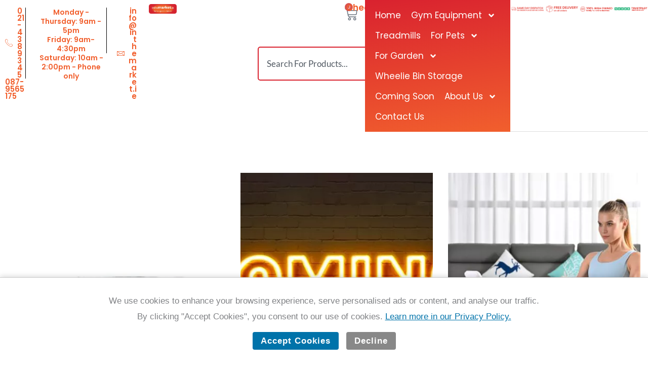

--- FILE ---
content_type: text/html; charset=UTF-8
request_url: https://www.inthemarket.ie/?post_type=product
body_size: 70061
content:
<!DOCTYPE html>
<html lang="en-GB" prefix="og: https://ogp.me/ns#">
<head>
<meta charset="UTF-8">
<meta name="viewport" content="width=device-width, initial-scale=1">

	<link rel="profile" href="https://gmpg.org/xfn/11"> 
	
<!-- Google Tag Manager for WordPress by gtm4wp.com -->
<script data-cfasync="false" data-pagespeed-no-defer>
	var gtm4wp_datalayer_name = "dataLayer";
	var dataLayer = dataLayer || [];
	const gtm4wp_use_sku_instead = 0;
	const gtm4wp_currency = 'EUR';
	const gtm4wp_product_per_impression = 10;
	const gtm4wp_clear_ecommerce = false;
	const gtm4wp_datalayer_max_timeout = 2000;
</script>
<!-- End Google Tag Manager for WordPress by gtm4wp.com -->
<!-- Search Engine Optimization by Rank Math - https://rankmath.com/ -->
<title>Store - InTheMarket.ie | Best Gym, Garden &amp; Pet Supplies</title>
<meta name="description" content="Shop all the products available in our store - gym equipment, garden &amp; pet supplies. All our products come with at least 1 year warranty and free delivery."/>
<meta name="robots" content="follow, index, max-snippet:-1, max-video-preview:-1, max-image-preview:large"/>
<link rel="canonical" href="https://www.inthemarket.ie/store/" />
<link rel="next" href="https://www.inthemarket.ie/store/page/2/" />
<meta property="og:locale" content="en_GB" />
<meta property="og:type" content="article" />
<meta property="og:title" content="Store - InTheMarket.ie | Best Gym, Garden &amp; Pet Supplies" />
<meta property="og:description" content="Shop all the products available in our store - gym equipment, garden &amp; pet supplies. All our products come with at least 1 year warranty and free delivery." />
<meta property="og:url" content="https://www.inthemarket.ie/store/" />
<meta property="og:site_name" content="Inthemarket.ie" />
<meta name="twitter:card" content="summary_large_image" />
<meta name="twitter:title" content="Store - InTheMarket.ie | Best Gym, Garden &amp; Pet Supplies" />
<meta name="twitter:description" content="Shop all the products available in our store - gym equipment, garden &amp; pet supplies. All our products come with at least 1 year warranty and free delivery." />
<script type="application/ld+json" class="rank-math-schema">{"@context":"https://schema.org","@graph":[{"@type":"Place","@id":"https://www.inthemarket.ie/#place","address":{"@type":"PostalAddress","streetAddress":"Woodstock,","addressLocality":"Carrigtwohill,","addressRegion":"Co.Cork.","postalCode":"T45T327","addressCountry":"IE"}},{"@type":"LocalBusiness","@id":"https://www.inthemarket.ie/#organization","name":"Inthemarket.ie","url":"https://www.inthemarket.ie","address":{"@type":"PostalAddress","streetAddress":"Woodstock,","addressLocality":"Carrigtwohill,","addressRegion":"Co.Cork.","postalCode":"T45T327","addressCountry":"IE"},"logo":{"@type":"ImageObject","@id":"https://www.inthemarket.ie/#logo","url":"https://www.inthemarket.ie/wp-content/uploads/2023/11/cropped-Logo-fullsize.png","contentUrl":"https://www.inthemarket.ie/wp-content/uploads/2023/11/cropped-Logo-fullsize.png","caption":"Inthemarket.ie","inLanguage":"en-GB","width":"1561","height":"525"},"priceRange":"\u20ac\u20ac\u20ac","openingHours":["Monday,Tuesday,Wednesday,Thursday,Friday,Saturday,Sunday 09:00-17:00"],"location":{"@id":"https://www.inthemarket.ie/#place"},"image":{"@id":"https://www.inthemarket.ie/#logo"},"telephone":"021 4389 345"},{"@type":"WebSite","@id":"https://www.inthemarket.ie/#website","url":"https://www.inthemarket.ie","name":"Inthemarket.ie","alternateName":"ITM","publisher":{"@id":"https://www.inthemarket.ie/#organization"},"inLanguage":"en-GB"},{"@type":"BreadcrumbList","@id":"https://www.inthemarket.ie/store/#breadcrumb","itemListElement":[{"@type":"ListItem","position":"1","item":{"@id":"https://www.inthemarket.ie/","name":"Home"}},{"@type":"ListItem","position":"2","item":{"@id":"https://www.inthemarket.ie/store/","name":"Store"}}]},{"@type":"CollectionPage","@id":"https://www.inthemarket.ie/store/#webpage","url":"https://www.inthemarket.ie/store/","name":"Store - InTheMarket.ie | Best Gym, Garden &amp; Pet Supplies","isPartOf":{"@id":"https://www.inthemarket.ie/#website"},"inLanguage":"en-GB","breadcrumb":{"@id":"https://www.inthemarket.ie/store/#breadcrumb"}}]}</script>
<!-- /Rank Math WordPress SEO plugin -->

<script type='application/javascript'  id='pys-version-script'>console.log('PixelYourSite Free version 11.1.5.2');</script>
<link rel='dns-prefetch' href='//static.klaviyo.com' />
<link rel='dns-prefetch' href='//widget.trustpilot.com' />
<link rel="alternate" type="application/rss+xml" title="InTheMarket.ie &raquo; Feed" href="https://www.inthemarket.ie/feed/" />
<link rel="alternate" type="application/rss+xml" title="InTheMarket.ie &raquo; Comments Feed" href="https://www.inthemarket.ie/comments/feed/" />
<link rel="alternate" type="application/rss+xml" title="InTheMarket.ie &raquo; Products Feed" href="https://www.inthemarket.ie/store/feed/" />
<style id='wp-img-auto-sizes-contain-inline-css'>
img:is([sizes=auto i],[sizes^="auto," i]){contain-intrinsic-size:3000px 1500px}
/*# sourceURL=wp-img-auto-sizes-contain-inline-css */
</style>
<link rel='stylesheet' id='woobt-blocks-css' href='https://www.inthemarket.ie/wp-content/plugins/woo-bought-together/assets/css/blocks.css?ver=7.7.5' media='all' />
<link rel='stylesheet' id='acfwf-wc-cart-block-integration-css' href='https://www.inthemarket.ie/wp-content/plugins/advanced-coupons-for-woocommerce-free/dist/assets/index-467dde24.css?ver=1766677532' media='all' />
<link rel='stylesheet' id='acfwf-wc-checkout-block-integration-css' href='https://www.inthemarket.ie/wp-content/plugins/advanced-coupons-for-woocommerce-free/dist/assets/index-2a7d8588.css?ver=1766677532' media='all' />
<link rel='stylesheet' id='astra-theme-css-css' href='https://www.inthemarket.ie/wp-content/themes/astra/assets/css/minified/main.min.css?ver=4.11.3' media='all' />
<style id='astra-theme-css-inline-css'>
:root{--ast-post-nav-space:0;--ast-container-default-xlg-padding:6.67em;--ast-container-default-lg-padding:5.67em;--ast-container-default-slg-padding:4.34em;--ast-container-default-md-padding:3.34em;--ast-container-default-sm-padding:6.67em;--ast-container-default-xs-padding:2.4em;--ast-container-default-xxs-padding:1.4em;--ast-code-block-background:#EEEEEE;--ast-comment-inputs-background:#FAFAFA;--ast-normal-container-width:1200px;--ast-narrow-container-width:750px;--ast-blog-title-font-weight:normal;--ast-blog-meta-weight:inherit;--ast-global-color-primary:var(--ast-global-color-5);--ast-global-color-secondary:var(--ast-global-color-4);--ast-global-color-alternate-background:var(--ast-global-color-7);--ast-global-color-subtle-background:var(--ast-global-color-6);--ast-bg-style-guide:#F8FAFC;--ast-shadow-style-guide:0px 0px 4px 0 #00000057;--ast-global-dark-bg-style:#fff;--ast-global-dark-lfs:#fbfbfb;--ast-widget-bg-color:#fafafa;--ast-wc-container-head-bg-color:#fbfbfb;--ast-title-layout-bg:#eeeeee;--ast-search-border-color:#e7e7e7;--ast-lifter-hover-bg:#e6e6e6;--ast-gallery-block-color:#000;--srfm-color-input-label:var(--ast-global-color-2);}html{font-size:106.25%;}a,.page-title{color:var(--ast-global-color-1);}a:hover,a:focus{color:var(--ast-global-color-2);}body,button,input,select,textarea,.ast-button,.ast-custom-button{font-family:'Lato',sans-serif;font-weight:400;font-size:17px;font-size:1rem;}blockquote{color:var(--ast-global-color-3);}h1,h2,h3,h4,h5,h6,.entry-content :where(h1,h2,h3,h4,h5,h6),.entry-content :where(h1,h2,h3,h4,h5,h6) a,.site-title,.site-title a{font-family:'Lato',sans-serif;font-weight:700;}.site-title{font-size:35px;font-size:2.0588235294118rem;display:none;}header .custom-logo-link img{max-width:252px;width:252px;}.astra-logo-svg{width:252px;}.site-header .site-description{font-size:15px;font-size:0.88235294117647rem;display:none;}.entry-title{font-size:20px;font-size:1.1764705882353rem;}.archive .ast-article-post .ast-article-inner,.blog .ast-article-post .ast-article-inner,.archive .ast-article-post .ast-article-inner:hover,.blog .ast-article-post .ast-article-inner:hover{overflow:hidden;}h1,.entry-content :where(h1),.entry-content :where(h1) a{font-size:45px;font-size:2.6470588235294rem;font-family:'Lato',sans-serif;line-height:1.2em;}h2,.entry-content :where(h2),.entry-content :where(h2) a{font-size:29px;font-size:1.7058823529412rem;font-family:'Lato',sans-serif;line-height:1.3em;}h3,.entry-content :where(h3),.entry-content :where(h3) a{font-size:22px;font-size:1.2941176470588rem;font-family:'Lato',sans-serif;line-height:1.5em;}h4,.entry-content :where(h4),.entry-content :where(h4) a{font-size:18px;font-size:1.0588235294118rem;line-height:1.2em;font-family:'Lato',sans-serif;}h5,.entry-content :where(h5),.entry-content :where(h5) a{font-size:15px;font-size:0.88235294117647rem;line-height:1.2em;font-family:'Lato',sans-serif;}h6,.entry-content :where(h6),.entry-content :where(h6) a{font-size:12px;font-size:0.70588235294118rem;line-height:1.25em;font-family:'Lato',sans-serif;}::selection{background-color:#ff5100;color:#ffffff;}body,h1,h2,h3,h4,h5,h6,.entry-title a,.entry-content :where(h1,h2,h3,h4,h5,h6),.entry-content :where(h1,h2,h3,h4,h5,h6) a{color:var(--ast-global-color-3);}.tagcloud a:hover,.tagcloud a:focus,.tagcloud a.current-item{color:#ffffff;border-color:var(--ast-global-color-1);background-color:var(--ast-global-color-1);}input:focus,input[type="text"]:focus,input[type="email"]:focus,input[type="url"]:focus,input[type="password"]:focus,input[type="reset"]:focus,input[type="search"]:focus,textarea:focus{border-color:var(--ast-global-color-1);}input[type="radio"]:checked,input[type=reset],input[type="checkbox"]:checked,input[type="checkbox"]:hover:checked,input[type="checkbox"]:focus:checked,input[type=range]::-webkit-slider-thumb{border-color:var(--ast-global-color-1);background-color:var(--ast-global-color-1);box-shadow:none;}.site-footer a:hover + .post-count,.site-footer a:focus + .post-count{background:var(--ast-global-color-1);border-color:var(--ast-global-color-1);}.single .nav-links .nav-previous,.single .nav-links .nav-next{color:var(--ast-global-color-1);}.entry-meta,.entry-meta *{line-height:1.45;color:var(--ast-global-color-1);}.entry-meta a:not(.ast-button):hover,.entry-meta a:not(.ast-button):hover *,.entry-meta a:not(.ast-button):focus,.entry-meta a:not(.ast-button):focus *,.page-links > .page-link,.page-links .page-link:hover,.post-navigation a:hover{color:var(--ast-global-color-2);}#cat option,.secondary .calendar_wrap thead a,.secondary .calendar_wrap thead a:visited{color:var(--ast-global-color-1);}.secondary .calendar_wrap #today,.ast-progress-val span{background:var(--ast-global-color-1);}.secondary a:hover + .post-count,.secondary a:focus + .post-count{background:var(--ast-global-color-1);border-color:var(--ast-global-color-1);}.calendar_wrap #today > a{color:#ffffff;}.page-links .page-link,.single .post-navigation a{color:var(--ast-global-color-1);}.ast-search-menu-icon .search-form button.search-submit{padding:0 4px;}.ast-search-menu-icon form.search-form{padding-right:0;}.ast-search-menu-icon.slide-search input.search-field{width:0;}.ast-header-search .ast-search-menu-icon.ast-dropdown-active .search-form,.ast-header-search .ast-search-menu-icon.ast-dropdown-active .search-field:focus{transition:all 0.2s;}.search-form input.search-field:focus{outline:none;}.wp-block-latest-posts > li > a{color:var(--ast-global-color-2);}.widget-title,.widget .wp-block-heading{font-size:24px;font-size:1.4117647058824rem;color:var(--ast-global-color-3);}#secondary,#secondary button,#secondary input,#secondary select,#secondary textarea{font-size:17px;font-size:1rem;}.ast-search-menu-icon.slide-search a:focus-visible:focus-visible,.astra-search-icon:focus-visible,#close:focus-visible,a:focus-visible,.ast-menu-toggle:focus-visible,.site .skip-link:focus-visible,.wp-block-loginout input:focus-visible,.wp-block-search.wp-block-search__button-inside .wp-block-search__inside-wrapper,.ast-header-navigation-arrow:focus-visible,.woocommerce .wc-proceed-to-checkout > .checkout-button:focus-visible,.woocommerce .woocommerce-MyAccount-navigation ul li a:focus-visible,.ast-orders-table__row .ast-orders-table__cell:focus-visible,.woocommerce .woocommerce-order-details .order-again > .button:focus-visible,.woocommerce .woocommerce-message a.button.wc-forward:focus-visible,.woocommerce #minus_qty:focus-visible,.woocommerce #plus_qty:focus-visible,a#ast-apply-coupon:focus-visible,.woocommerce .woocommerce-info a:focus-visible,.woocommerce .astra-shop-summary-wrap a:focus-visible,.woocommerce a.wc-forward:focus-visible,#ast-apply-coupon:focus-visible,.woocommerce-js .woocommerce-mini-cart-item a.remove:focus-visible,#close:focus-visible,.button.search-submit:focus-visible,#search_submit:focus,.normal-search:focus-visible,.ast-header-account-wrap:focus-visible,.woocommerce .ast-on-card-button.ast-quick-view-trigger:focus,.astra-cart-drawer-close:focus,.ast-single-variation:focus,.ast-woocommerce-product-gallery__image:focus,.ast-button:focus,.woocommerce-product-gallery--with-images [data-controls="prev"]:focus-visible,.woocommerce-product-gallery--with-images [data-controls="next"]:focus-visible{outline-style:dotted;outline-color:inherit;outline-width:thin;}input:focus,input[type="text"]:focus,input[type="email"]:focus,input[type="url"]:focus,input[type="password"]:focus,input[type="reset"]:focus,input[type="search"]:focus,input[type="number"]:focus,textarea:focus,.wp-block-search__input:focus,[data-section="section-header-mobile-trigger"] .ast-button-wrap .ast-mobile-menu-trigger-minimal:focus,.ast-mobile-popup-drawer.active .menu-toggle-close:focus,.woocommerce-ordering select.orderby:focus,#ast-scroll-top:focus,#coupon_code:focus,.woocommerce-page #comment:focus,.woocommerce #reviews #respond input#submit:focus,.woocommerce a.add_to_cart_button:focus,.woocommerce .button.single_add_to_cart_button:focus,.woocommerce .woocommerce-cart-form button:focus,.woocommerce .woocommerce-cart-form__cart-item .quantity .qty:focus,.woocommerce .woocommerce-billing-fields .woocommerce-billing-fields__field-wrapper .woocommerce-input-wrapper > .input-text:focus,.woocommerce #order_comments:focus,.woocommerce #place_order:focus,.woocommerce .woocommerce-address-fields .woocommerce-address-fields__field-wrapper .woocommerce-input-wrapper > .input-text:focus,.woocommerce .woocommerce-MyAccount-content form button:focus,.woocommerce .woocommerce-MyAccount-content .woocommerce-EditAccountForm .woocommerce-form-row .woocommerce-Input.input-text:focus,.woocommerce .ast-woocommerce-container .woocommerce-pagination ul.page-numbers li a:focus,body #content .woocommerce form .form-row .select2-container--default .select2-selection--single:focus,#ast-coupon-code:focus,.woocommerce.woocommerce-js .quantity input[type=number]:focus,.woocommerce-js .woocommerce-mini-cart-item .quantity input[type=number]:focus,.woocommerce p#ast-coupon-trigger:focus{border-style:dotted;border-color:inherit;border-width:thin;}input{outline:none;}.woocommerce-js input[type=text]:focus,.woocommerce-js input[type=email]:focus,.woocommerce-js textarea:focus,input[type=number]:focus,.comments-area textarea#comment:focus,.comments-area textarea#comment:active,.comments-area .ast-comment-formwrap input[type="text"]:focus,.comments-area .ast-comment-formwrap input[type="text"]:active{outline-style:unset;outline-color:inherit;outline-width:thin;}.site-logo-img img{ transition:all 0.2s linear;}body .ast-oembed-container *{position:absolute;top:0;width:100%;height:100%;left:0;}body .wp-block-embed-pocket-casts .ast-oembed-container *{position:unset;}.ast-single-post-featured-section + article {margin-top: 2em;}.site-content .ast-single-post-featured-section img {width: 100%;overflow: hidden;object-fit: cover;}.site > .ast-single-related-posts-container {margin-top: 0;}@media (min-width: 922px) {.ast-desktop .ast-container--narrow {max-width: var(--ast-narrow-container-width);margin: 0 auto;}}#secondary {margin: 4em 0 2.5em;word-break: break-word;line-height: 2;}#secondary li {margin-bottom: 0.25em;}#secondary li:last-child {margin-bottom: 0;}@media (max-width: 768px) {.js_active .ast-plain-container.ast-single-post #secondary {margin-top: 1.5em;}}.ast-separate-container.ast-two-container #secondary .widget {background-color: #fff;padding: 2em;margin-bottom: 2em;}@media (min-width: 993px) {.ast-left-sidebar #secondary {padding-right: 60px;}.ast-right-sidebar #secondary {padding-left: 60px;}}@media (max-width: 993px) {.ast-right-sidebar #secondary {padding-left: 30px;}.ast-left-sidebar #secondary {padding-right: 30px;}}@media (max-width:921.9px){#ast-desktop-header{display:none;}}@media (min-width:922px){#ast-mobile-header{display:none;}}.ast-site-header-cart .cart-container,.ast-edd-site-header-cart .ast-edd-cart-container {transition: all 0.2s linear;}.ast-site-header-cart .ast-woo-header-cart-info-wrap,.ast-edd-site-header-cart .ast-edd-header-cart-info-wrap {padding: 0 6px 0 2px;font-weight: 600;line-height: 2.7;display: inline-block;}.ast-site-header-cart i.astra-icon {font-size: 20px;font-size: 1.3em;font-style: normal;font-weight: normal;position: relative;padding: 0 2px;}.ast-site-header-cart i.astra-icon.no-cart-total:after,.ast-header-break-point.ast-header-custom-item-outside .ast-edd-header-cart-info-wrap,.ast-header-break-point.ast-header-custom-item-outside .ast-woo-header-cart-info-wrap {display: none;}.ast-site-header-cart.ast-menu-cart-fill i.astra-icon,.ast-edd-site-header-cart.ast-edd-menu-cart-fill span.astra-icon {font-size: 1.1em;}.astra-cart-drawer {position: fixed;display: block;visibility: hidden;overflow: auto;-webkit-overflow-scrolling: touch;z-index: 10000;background-color: var(--ast-global-color-primary,var(--ast-global-color-5));transform: translate3d(0,0,0);opacity: 0;will-change: transform;transition: 0.25s ease;}.woocommerce-mini-cart {position: relative;}.woocommerce-mini-cart::before {content: "";transition: .3s;}.woocommerce-mini-cart.ajax-mini-cart-qty-loading::before {position: absolute;top: 0;left: 0;right: 0;width: 100%;height: 100%;z-index: 5;background-color: var(--ast-global-color-primary,var(--ast-global-color-5));opacity: .5;}.astra-cart-drawer {width: 460px;height: 100%;left: 100%;top: 0px;opacity: 1;transform: translate3d(0%,0,0);}.astra-cart-drawer .astra-cart-drawer-header {position: absolute;width: 100%;text-align: left;text-transform: inherit;font-weight: 500;border-bottom: 1px solid var(--ast-border-color);padding: 1.34em;line-height: 1;z-index: 1;max-height: 3.5em;}.astra-cart-drawer .astra-cart-drawer-header .astra-cart-drawer-title {color: var(--ast-global-color-2);}.astra-cart-drawer .astra-cart-drawer-close .ast-close-svg {width: 22px;height: 22px;}.astra-cart-drawer .astra-cart-drawer-content,.astra-cart-drawer .astra-cart-drawer-content .widget_shopping_cart,.astra-cart-drawer .astra-cart-drawer-content .widget_shopping_cart_content {height: 100%;}.astra-cart-drawer .astra-cart-drawer-content {padding-top: 3.5em;}.astra-cart-drawer .ast-mini-cart-price-wrap .multiply-symbol{padding: 0 0.5em;}.astra-cart-drawer .astra-cart-drawer-content .woocommerce-mini-cart-item .ast-mini-cart-price-wrap {float: right;margin-top: 0.5em;max-width: 50%;}.astra-cart-drawer .astra-cart-drawer-content .woocommerce-mini-cart-item .variation {margin-top: 0.5em;margin-bottom: 0.5em;}.astra-cart-drawer .astra-cart-drawer-content .woocommerce-mini-cart-item .variation dt {font-weight: 500;}.astra-cart-drawer .astra-cart-drawer-content .widget_shopping_cart_content {display: flex;flex-direction: column;overflow: hidden;}.astra-cart-drawer .astra-cart-drawer-content .widget_shopping_cart_content ul li {min-height: 60px;}.woocommerce-js .astra-cart-drawer .astra-cart-drawer-content .woocommerce-mini-cart__total {display: flex;justify-content: space-between;padding: 0.7em 1.34em;margin-bottom: 0;}.woocommerce-js .astra-cart-drawer .astra-cart-drawer-content .woocommerce-mini-cart__total strong,.woocommerce-js .astra-cart-drawer .astra-cart-drawer-content .woocommerce-mini-cart__total .amount {width: 50%;}.astra-cart-drawer .astra-cart-drawer-content .woocommerce-mini-cart {padding: 1.3em;flex: 1;overflow: auto;}.astra-cart-drawer .astra-cart-drawer-content .woocommerce-mini-cart a.remove {width: 20px;height: 20px;line-height: 16px;}.astra-cart-drawer .astra-cart-drawer-content .woocommerce-mini-cart__total {padding: 1em 1.5em;margin: 0;text-align: center;}.astra-cart-drawer .astra-cart-drawer-content .woocommerce-mini-cart__buttons {padding: 1.34em;text-align: center;margin-bottom: 0;}.astra-cart-drawer .astra-cart-drawer-content .woocommerce-mini-cart__buttons .button.checkout {margin-right: 0;}.astra-cart-drawer .astra-cart-drawer-content .woocommerce-mini-cart__buttons a{width: 100%;}.woocommerce-js .astra-cart-drawer .astra-cart-drawer-content .woocommerce-mini-cart__buttons a:nth-last-child(1) {margin-bottom: 0;}.astra-cart-drawer .astra-cart-drawer-content .edd-cart-item {padding: .5em 2.6em .5em 1.5em;}.astra-cart-drawer .astra-cart-drawer-content .edd-cart-item .edd-remove-from-cart::after {width: 20px;height: 20px;line-height: 16px;}.astra-cart-drawer .astra-cart-drawer-content .edd-cart-number-of-items {padding: 1em 1.5em 1em 1.5em;margin-bottom: 0;text-align: center;}.astra-cart-drawer .astra-cart-drawer-content .edd_total {padding: .5em 1.5em;margin: 0;text-align: center;}.astra-cart-drawer .astra-cart-drawer-content .cart_item.edd_checkout {padding: 1em 1.5em 0;text-align: center;margin-top: 0;}.astra-cart-drawer .widget_shopping_cart_content > .woocommerce-mini-cart__empty-message {display: none;}.astra-cart-drawer .woocommerce-mini-cart__empty-message,.astra-cart-drawer .cart_item.empty {text-align: center;margin-top: 10px;}body.admin-bar .astra-cart-drawer {padding-top: 32px;}@media (max-width: 782px) {body.admin-bar .astra-cart-drawer {padding-top: 46px;}}.ast-mobile-cart-active body.ast-hfb-header {overflow: hidden;}.ast-mobile-cart-active .astra-mobile-cart-overlay {opacity: 1;cursor: pointer;visibility: visible;z-index: 999;}.ast-mini-cart-empty-wrap {display: flex;flex-wrap: wrap;height: 100%;align-items: flex-end;}.ast-mini-cart-empty-wrap > * {width: 100%;}.astra-cart-drawer-content .ast-mini-cart-empty {height: 100%;display: flex;flex-direction: column;justify-content: space-between;text-align: center;}.astra-cart-drawer-content .ast-mini-cart-empty .ast-mini-cart-message {display: flex;align-items: center;justify-content: center;height: 100%;padding: 1.34em;}@media (min-width: 546px) {.astra-cart-drawer .astra-cart-drawer-content.ast-large-view .woocommerce-mini-cart__buttons {display: flex;}.woocommerce-js .astra-cart-drawer .astra-cart-drawer-content.ast-large-view .woocommerce-mini-cart__buttons a,.woocommerce-js .astra-cart-drawer .astra-cart-drawer-content.ast-large-view .woocommerce-mini-cart__buttons a.checkout {margin-top: 0;margin-bottom: 0;}}.ast-site-header-cart .cart-container:focus-visible {display: inline-block;}.ast-site-header-cart i.astra-icon:after {content: attr(data-cart-total);position: absolute;font-family: 'Lato',sans-serif;font-style: normal;top: -10px;right: -12px;font-weight: bold;box-shadow: 1px 1px 3px 0px rgba(0,0,0,0.3);font-size: 11px;padding-left: 0px;padding-right: 1px;line-height: 17px;letter-spacing: -.5px;height: 18px;min-width: 18px;border-radius: 99px;text-align: center;z-index: 3;}li.woocommerce-custom-menu-item .ast-site-header-cart i.astra-icon:after,li.edd-custom-menu-item .ast-edd-site-header-cart span.astra-icon:after {padding-left: 2px;}.astra-cart-drawer .astra-cart-drawer-close {position: absolute;top: 0.5em;right: 0;border: none;margin: 0;padding: .6em 1em .4em;color: var(--ast-global-color-2);background-color: transparent;}.astra-mobile-cart-overlay {background-color: rgba(0,0,0,0.4);position: fixed;top: 0;right: 0;bottom: 0;left: 0;visibility: hidden;opacity: 0;transition: opacity 0.2s ease-in-out;}.astra-cart-drawer .astra-cart-drawer-content .edd-cart-item .edd-remove-from-cart {right: 1.2em;}.ast-header-break-point.ast-woocommerce-cart-menu.ast-hfb-header .ast-cart-menu-wrap,.ast-header-break-point.ast-hfb-header .ast-cart-menu-wrap,.ast-header-break-point .ast-edd-site-header-cart-wrap .ast-edd-cart-menu-wrap {width: auto;height: 2em;font-size: 1.4em;line-height: 2;vertical-align: middle;text-align: right;}.woocommerce-js .astra-cart-drawer .astra-cart-drawer-content .woocommerce-mini-cart__buttons .button:not(.checkout):not(.ast-continue-shopping) {margin-right: 10px;}.woocommerce-js .astra-cart-drawer .astra-cart-drawer-content .woocommerce-mini-cart__buttons .button:not(.checkout):not(.ast-continue-shopping),.ast-site-header-cart .widget_shopping_cart .buttons .button:not(.checkout),.ast-site-header-cart .ast-site-header-cart-data .ast-mini-cart-empty .woocommerce-mini-cart__buttons a.button {background-color: transparent;border-style: solid;border-width: 1px;border-color: #ff5100;color: #ff5100;}.woocommerce-js .astra-cart-drawer .astra-cart-drawer-content .woocommerce-mini-cart__buttons .button:not(.checkout):not(.ast-continue-shopping):hover,.ast-site-header-cart .widget_shopping_cart .buttons .button:not(.checkout):hover {border-color: var(--ast-global-color-2);color: var(--ast-global-color-2);}.woocommerce-js .astra-cart-drawer .astra-cart-drawer-content .woocommerce-mini-cart__buttons a.checkout {margin-left: 0;margin-top: 10px;border-style: solid;border-width: 2px;border-color: #ff5100;}.woocommerce-js .astra-cart-drawer .astra-cart-drawer-content .woocommerce-mini-cart__buttons a.checkout:hover {border-color: var(--ast-global-color-2);}.woocommerce-js .astra-cart-drawer .astra-cart-drawer-content .woocommerce-mini-cart__total strong{padding-right: .5em;text-align: left;font-weight: 500;}.woocommerce-js .astra-cart-drawer .astra-cart-drawer-content .woocommerce-mini-cart__total .amount{text-align: right;}.astra-cart-drawer.active {transform: translate3d(-100%,0,0);visibility: visible;}.ast-site-header-cart.ast-menu-cart-outline .ast-cart-menu-wrap,.ast-site-header-cart.ast-menu-cart-fill .ast-cart-menu-wrap,.ast-edd-site-header-cart.ast-edd-menu-cart-outline .ast-edd-cart-menu-wrap,.ast-edd-site-header-cart.ast-edd-menu-cart-fill .ast-edd-cart-menu-wrap {line-height: 1.8;}@media (max-width:921px){.astra-cart-drawer.active{width:80%;}}@media (max-width:544px){.astra-cart-drawer.active{width:100%;}}.wp-block-buttons.aligncenter{justify-content:center;}.wp-block-buttons .wp-block-button.is-style-outline .wp-block-button__link.wp-element-button,.ast-outline-button,.wp-block-uagb-buttons-child .uagb-buttons-repeater.ast-outline-button{border-top-width:2px;border-right-width:2px;border-bottom-width:2px;border-left-width:2px;font-family:'Lato',sans-serif;font-weight:700;font-size:14px;font-size:0.82352941176471rem;line-height:1em;text-transform:uppercase;letter-spacing:1px;border-top-left-radius:0px;border-top-right-radius:0px;border-bottom-right-radius:0px;border-bottom-left-radius:0px;}.wp-block-button .wp-block-button__link.wp-element-button.is-style-outline:not(.has-background),.wp-block-button.is-style-outline>.wp-block-button__link.wp-element-button:not(.has-background),.ast-outline-button{background-color:transparent;}.entry-content[data-ast-blocks-layout] > figure{margin-bottom:1em;}.elementor-widget-container .elementor-loop-container .e-loop-item[data-elementor-type="loop-item"]{width:100%;} .ast-desktop .review-count{margin-left:-40px;margin-right:auto;}.review-rating{display:flex;align-items:center;order:2;}@media (max-width:921px){.ast-left-sidebar #content > .ast-container{display:flex;flex-direction:column-reverse;width:100%;}.ast-separate-container .ast-article-post,.ast-separate-container .ast-article-single{padding:1.5em 2.14em;}.ast-author-box img.avatar{margin:20px 0 0 0;}}@media (max-width:921px){#secondary.secondary{padding-top:0;}.ast-separate-container.ast-right-sidebar #secondary{padding-left:1em;padding-right:1em;}.ast-separate-container.ast-two-container #secondary{padding-left:0;padding-right:0;}.ast-page-builder-template .entry-header #secondary,.ast-page-builder-template #secondary{margin-top:1.5em;}}@media (max-width:921px){.ast-right-sidebar #primary{padding-right:0;}.ast-page-builder-template.ast-left-sidebar #secondary,.ast-page-builder-template.ast-right-sidebar #secondary{padding-right:20px;padding-left:20px;}.ast-right-sidebar #secondary,.ast-left-sidebar #primary{padding-left:0;}.ast-left-sidebar #secondary{padding-right:0;}}@media (min-width:922px){.ast-separate-container.ast-right-sidebar #primary,.ast-separate-container.ast-left-sidebar #primary{border:0;}.search-no-results.ast-separate-container #primary{margin-bottom:4em;}}@media (min-width:922px){.ast-right-sidebar #primary{border-right:1px solid var(--ast-border-color);}.ast-left-sidebar #primary{border-left:1px solid var(--ast-border-color);}.ast-right-sidebar #secondary{border-left:1px solid var(--ast-border-color);margin-left:-1px;}.ast-left-sidebar #secondary{border-right:1px solid var(--ast-border-color);margin-right:-1px;}.ast-separate-container.ast-two-container.ast-right-sidebar #secondary{padding-left:30px;padding-right:0;}.ast-separate-container.ast-two-container.ast-left-sidebar #secondary{padding-right:30px;padding-left:0;}.ast-separate-container.ast-right-sidebar #secondary,.ast-separate-container.ast-left-sidebar #secondary{border:0;margin-left:auto;margin-right:auto;}.ast-separate-container.ast-two-container #secondary .widget:last-child{margin-bottom:0;}}.elementor-widget-button .elementor-button{border-style:solid;text-decoration:none;border-top-width:0;border-right-width:0;border-left-width:0;border-bottom-width:0;}body .elementor-button.elementor-size-sm,body .elementor-button.elementor-size-xs,body .elementor-button.elementor-size-md,body .elementor-button.elementor-size-lg,body .elementor-button.elementor-size-xl,body .elementor-button{border-top-left-radius:0px;border-top-right-radius:0px;border-bottom-right-radius:0px;border-bottom-left-radius:0px;padding-top:16px;padding-right:28px;padding-bottom:16px;padding-left:28px;}.elementor-widget-button .elementor-button{border-color:#ff5100;background-color:#ff5100;}.elementor-widget-button .elementor-button:hover,.elementor-widget-button .elementor-button:focus{color:#ffffff;background-color:var(--ast-global-color-2);border-color:var(--ast-global-color-2);}.wp-block-button .wp-block-button__link ,.elementor-widget-button .elementor-button,.elementor-widget-button .elementor-button:visited{color:#ffffff;}.elementor-widget-button .elementor-button{font-family:'Lato',sans-serif;font-weight:700;font-size:14px;font-size:0.82352941176471rem;line-height:1em;text-transform:uppercase;letter-spacing:1px;}body .elementor-button.elementor-size-sm,body .elementor-button.elementor-size-xs,body .elementor-button.elementor-size-md,body .elementor-button.elementor-size-lg,body .elementor-button.elementor-size-xl,body .elementor-button{font-size:14px;font-size:0.82352941176471rem;}.wp-block-button .wp-block-button__link:hover,.wp-block-button .wp-block-button__link:focus{color:#ffffff;background-color:var(--ast-global-color-2);border-color:var(--ast-global-color-2);}.elementor-widget-heading h1.elementor-heading-title{line-height:1.2em;}.elementor-widget-heading h2.elementor-heading-title{line-height:1.3em;}.elementor-widget-heading h3.elementor-heading-title{line-height:1.5em;}.elementor-widget-heading h4.elementor-heading-title{line-height:1.2em;}.elementor-widget-heading h5.elementor-heading-title{line-height:1.2em;}.elementor-widget-heading h6.elementor-heading-title{line-height:1.25em;}.wp-block-button .wp-block-button__link,.wp-block-search .wp-block-search__button,body .wp-block-file .wp-block-file__button{border-color:#ff5100;background-color:#ff5100;color:#ffffff;font-family:'Lato',sans-serif;font-weight:700;line-height:1em;text-transform:uppercase;letter-spacing:1px;font-size:14px;font-size:0.82352941176471rem;border-top-left-radius:0px;border-top-right-radius:0px;border-bottom-right-radius:0px;border-bottom-left-radius:0px;padding-top:16px;padding-right:28px;padding-bottom:16px;padding-left:28px;}.menu-toggle,button,.ast-button,.ast-custom-button,.button,input#submit,input[type="button"],input[type="submit"],input[type="reset"],form[CLASS*="wp-block-search__"].wp-block-search .wp-block-search__inside-wrapper .wp-block-search__button,body .wp-block-file .wp-block-file__button,.woocommerce-js a.button,.woocommerce button.button,.woocommerce .woocommerce-message a.button,.woocommerce #respond input#submit.alt,.woocommerce input.button.alt,.woocommerce input.button,.woocommerce input.button:disabled,.woocommerce input.button:disabled[disabled],.woocommerce input.button:disabled:hover,.woocommerce input.button:disabled[disabled]:hover,.woocommerce #respond input#submit,.woocommerce button.button.alt.disabled,.wc-block-grid__products .wc-block-grid__product .wp-block-button__link,.wc-block-grid__product-onsale,[CLASS*="wc-block"] button,.woocommerce-js .astra-cart-drawer .astra-cart-drawer-content .woocommerce-mini-cart__buttons .button:not(.checkout):not(.ast-continue-shopping),.woocommerce-js .astra-cart-drawer .astra-cart-drawer-content .woocommerce-mini-cart__buttons a.checkout,.woocommerce button.button.alt.disabled.wc-variation-selection-needed,[CLASS*="wc-block"] .wc-block-components-button{border-style:solid;border-top-width:0;border-right-width:0;border-left-width:0;border-bottom-width:0;color:#ffffff;border-color:#ff5100;background-color:#ff5100;padding-top:16px;padding-right:28px;padding-bottom:16px;padding-left:28px;font-family:'Lato',sans-serif;font-weight:700;font-size:14px;font-size:0.82352941176471rem;line-height:1em;text-transform:uppercase;letter-spacing:1px;border-top-left-radius:0px;border-top-right-radius:0px;border-bottom-right-radius:0px;border-bottom-left-radius:0px;}button:focus,.menu-toggle:hover,button:hover,.ast-button:hover,.ast-custom-button:hover .button:hover,.ast-custom-button:hover ,input[type=reset]:hover,input[type=reset]:focus,input#submit:hover,input#submit:focus,input[type="button"]:hover,input[type="button"]:focus,input[type="submit"]:hover,input[type="submit"]:focus,form[CLASS*="wp-block-search__"].wp-block-search .wp-block-search__inside-wrapper .wp-block-search__button:hover,form[CLASS*="wp-block-search__"].wp-block-search .wp-block-search__inside-wrapper .wp-block-search__button:focus,body .wp-block-file .wp-block-file__button:hover,body .wp-block-file .wp-block-file__button:focus,.woocommerce-js a.button:hover,.woocommerce button.button:hover,.woocommerce .woocommerce-message a.button:hover,.woocommerce #respond input#submit:hover,.woocommerce #respond input#submit.alt:hover,.woocommerce input.button.alt:hover,.woocommerce input.button:hover,.woocommerce button.button.alt.disabled:hover,.wc-block-grid__products .wc-block-grid__product .wp-block-button__link:hover,[CLASS*="wc-block"] button:hover,.woocommerce-js .astra-cart-drawer .astra-cart-drawer-content .woocommerce-mini-cart__buttons .button:not(.checkout):not(.ast-continue-shopping):hover,.woocommerce-js .astra-cart-drawer .astra-cart-drawer-content .woocommerce-mini-cart__buttons a.checkout:hover,.woocommerce button.button.alt.disabled.wc-variation-selection-needed:hover,[CLASS*="wc-block"] .wc-block-components-button:hover,[CLASS*="wc-block"] .wc-block-components-button:focus{color:#ffffff;background-color:var(--ast-global-color-2);border-color:var(--ast-global-color-2);}@media (max-width:921px){.ast-mobile-header-stack .main-header-bar .ast-search-menu-icon{display:inline-block;}.ast-header-break-point.ast-header-custom-item-outside .ast-mobile-header-stack .main-header-bar .ast-search-icon{margin:0;}.ast-comment-avatar-wrap img{max-width:2.5em;}.ast-comment-meta{padding:0 1.8888em 1.3333em;}.ast-separate-container .ast-comment-list li.depth-1{padding:1.5em 2.14em;}.ast-separate-container .comment-respond{padding:2em 2.14em;}}@media (min-width:544px){.ast-container{max-width:100%;}}@media (max-width:544px){.ast-separate-container .ast-article-post,.ast-separate-container .ast-article-single,.ast-separate-container .comments-title,.ast-separate-container .ast-archive-description{padding:1.5em 1em;}.ast-separate-container #content .ast-container{padding-left:0.54em;padding-right:0.54em;}.ast-separate-container .ast-comment-list .bypostauthor{padding:.5em;}.ast-search-menu-icon.ast-dropdown-active .search-field{width:170px;}.ast-separate-container #secondary{padding-top:0;}.ast-separate-container.ast-two-container #secondary .widget{margin-bottom:1.5em;padding-left:1em;padding-right:1em;}} #ast-mobile-header .ast-site-header-cart-li a{pointer-events:none;}body,.ast-separate-container{background-color:var(--ast-global-color-4);background-image:none;}@media (max-width:921px){.site-title{display:none;}.site-header .site-description{display:none;}h1,.entry-content :where(h1),.entry-content :where(h1) a{font-size:50px;}h2,.entry-content :where(h2),.entry-content :where(h2) a{font-size:25px;}h3,.entry-content :where(h3),.entry-content :where(h3) a{font-size:20px;}.astra-logo-svg{width:170px;}header .custom-logo-link img,.ast-header-break-point .site-logo-img .custom-mobile-logo-link img{max-width:170px;width:170px;}}@media (max-width:544px){.site-title{display:none;}.site-header .site-description{display:none;}h1,.entry-content :where(h1),.entry-content :where(h1) a{font-size:30px;}h2,.entry-content :where(h2),.entry-content :where(h2) a{font-size:25px;}h3,.entry-content :where(h3),.entry-content :where(h3) a{font-size:20px;}header .custom-logo-link img,.ast-header-break-point .site-branding img,.ast-header-break-point .custom-logo-link img{max-width:170px;width:170px;}.astra-logo-svg{width:170px;}.ast-header-break-point .site-logo-img .custom-mobile-logo-link img{max-width:170px;}}@media (max-width:921px){html{font-size:96.9%;}}@media (max-width:544px){html{font-size:96.9%;}}@media (min-width:922px){.ast-container{max-width:1240px;}}@media (min-width:922px){.site-content .ast-container{display:flex;}}@media (max-width:921px){.site-content .ast-container{flex-direction:column;}}.ast-blog-layout-4-grid .ast-article-post{width:33.33%;margin-bottom:2em;border-bottom:0;background-color:transparent;}.ast-blog-layout-4-grid .ast-article-inner .wp-post-image{width:100%;}.ast-article-inner{padding:1.5em;}.ast-blog-layout-4-grid .ast-row{display:flex;flex-wrap:wrap;flex-flow:row wrap;align-items:stretch;}.ast-separate-container .ast-blog-layout-4-grid .ast-article-post{padding:0 1em 0;}.ast-separate-container.ast-desktop .ast-blog-layout-4-grid .ast-row{margin-left:-1em;margin-right:-1em;}.ast-blog-layout-4-grid .ast-article-inner{box-shadow:0px 6px 15px -2px rgba(16,24,40,0.05);}.ast-separate-container .ast-blog-layout-4-grid .ast-article-inner,.ast-plain-container .ast-blog-layout-4-grid .ast-article-inner{height:100%;}.ast-row .blog-layout-4 .post-content,.blog-layout-4 .post-thumb{padding-left:0;padding-right:0;}.ast-article-post.remove-featured-img-padding .blog-layout-4 .post-content .ast-blog-featured-section:first-child .post-thumb-img-content{margin-top:-1.5em;}.ast-article-post.remove-featured-img-padding .blog-layout-4 .post-content .ast-blog-featured-section .post-thumb-img-content{margin-left:-1.5em;margin-right:-1.5em;}@media (max-width:921px){.ast-blog-layout-4-grid .ast-article-post{width:100%;}}.ast-blog-layout-6-grid .ast-blog-featured-section:before { content: ""; }.cat-links.badge a,.tags-links.badge a {padding: 4px 8px;border-radius: 3px;font-weight: 400;}.cat-links.underline a,.tags-links.underline a{text-decoration: underline;}@media (min-width:922px){.main-header-menu .sub-menu .menu-item.ast-left-align-sub-menu:hover > .sub-menu,.main-header-menu .sub-menu .menu-item.ast-left-align-sub-menu.focus > .sub-menu{margin-left:-2px;}}.site .comments-area{padding-bottom:3em;}.wp-block-file {display: flex;align-items: center;flex-wrap: wrap;justify-content: space-between;}.wp-block-pullquote {border: none;}.wp-block-pullquote blockquote::before {content: "\201D";font-family: "Helvetica",sans-serif;display: flex;transform: rotate( 180deg );font-size: 6rem;font-style: normal;line-height: 1;font-weight: bold;align-items: center;justify-content: center;}.has-text-align-right > blockquote::before {justify-content: flex-start;}.has-text-align-left > blockquote::before {justify-content: flex-end;}figure.wp-block-pullquote.is-style-solid-color blockquote {max-width: 100%;text-align: inherit;}:root {--wp--custom--ast-default-block-top-padding: 3em;--wp--custom--ast-default-block-right-padding: 3em;--wp--custom--ast-default-block-bottom-padding: 3em;--wp--custom--ast-default-block-left-padding: 3em;--wp--custom--ast-container-width: 1200px;--wp--custom--ast-content-width-size: 1200px;--wp--custom--ast-wide-width-size: calc(1200px + var(--wp--custom--ast-default-block-left-padding) + var(--wp--custom--ast-default-block-right-padding));}.ast-narrow-container {--wp--custom--ast-content-width-size: 750px;--wp--custom--ast-wide-width-size: 750px;}@media(max-width: 921px) {:root {--wp--custom--ast-default-block-top-padding: 3em;--wp--custom--ast-default-block-right-padding: 2em;--wp--custom--ast-default-block-bottom-padding: 3em;--wp--custom--ast-default-block-left-padding: 2em;}}@media(max-width: 544px) {:root {--wp--custom--ast-default-block-top-padding: 3em;--wp--custom--ast-default-block-right-padding: 1.5em;--wp--custom--ast-default-block-bottom-padding: 3em;--wp--custom--ast-default-block-left-padding: 1.5em;}}.entry-content > .wp-block-group,.entry-content > .wp-block-cover,.entry-content > .wp-block-columns {padding-top: var(--wp--custom--ast-default-block-top-padding);padding-right: var(--wp--custom--ast-default-block-right-padding);padding-bottom: var(--wp--custom--ast-default-block-bottom-padding);padding-left: var(--wp--custom--ast-default-block-left-padding);}.ast-plain-container.ast-no-sidebar .entry-content > .alignfull,.ast-page-builder-template .ast-no-sidebar .entry-content > .alignfull {margin-left: calc( -50vw + 50%);margin-right: calc( -50vw + 50%);max-width: 100vw;width: 100vw;}.ast-plain-container.ast-no-sidebar .entry-content .alignfull .alignfull,.ast-page-builder-template.ast-no-sidebar .entry-content .alignfull .alignfull,.ast-plain-container.ast-no-sidebar .entry-content .alignfull .alignwide,.ast-page-builder-template.ast-no-sidebar .entry-content .alignfull .alignwide,.ast-plain-container.ast-no-sidebar .entry-content .alignwide .alignfull,.ast-page-builder-template.ast-no-sidebar .entry-content .alignwide .alignfull,.ast-plain-container.ast-no-sidebar .entry-content .alignwide .alignwide,.ast-page-builder-template.ast-no-sidebar .entry-content .alignwide .alignwide,.ast-plain-container.ast-no-sidebar .entry-content .wp-block-column .alignfull,.ast-page-builder-template.ast-no-sidebar .entry-content .wp-block-column .alignfull,.ast-plain-container.ast-no-sidebar .entry-content .wp-block-column .alignwide,.ast-page-builder-template.ast-no-sidebar .entry-content .wp-block-column .alignwide {margin-left: auto;margin-right: auto;width: 100%;}[data-ast-blocks-layout] .wp-block-separator:not(.is-style-dots) {height: 0;}[data-ast-blocks-layout] .wp-block-separator {margin: 20px auto;}[data-ast-blocks-layout] .wp-block-separator:not(.is-style-wide):not(.is-style-dots) {max-width: 100px;}[data-ast-blocks-layout] .wp-block-separator.has-background {padding: 0;}.entry-content[data-ast-blocks-layout] > * {max-width: var(--wp--custom--ast-content-width-size);margin-left: auto;margin-right: auto;}.entry-content[data-ast-blocks-layout] > .alignwide {max-width: var(--wp--custom--ast-wide-width-size);}.entry-content[data-ast-blocks-layout] .alignfull {max-width: none;}.entry-content .wp-block-columns {margin-bottom: 0;}blockquote {margin: 1.5em;border-color: rgba(0,0,0,0.05);}.wp-block-quote:not(.has-text-align-right):not(.has-text-align-center) {border-left: 5px solid rgba(0,0,0,0.05);}.has-text-align-right > blockquote,blockquote.has-text-align-right {border-right: 5px solid rgba(0,0,0,0.05);}.has-text-align-left > blockquote,blockquote.has-text-align-left {border-left: 5px solid rgba(0,0,0,0.05);}.wp-block-site-tagline,.wp-block-latest-posts .read-more {margin-top: 15px;}.wp-block-loginout p label {display: block;}.wp-block-loginout p:not(.login-remember):not(.login-submit) input {width: 100%;}.wp-block-loginout input:focus {border-color: transparent;}.wp-block-loginout input:focus {outline: thin dotted;}.entry-content .wp-block-media-text .wp-block-media-text__content {padding: 0 0 0 8%;}.entry-content .wp-block-media-text.has-media-on-the-right .wp-block-media-text__content {padding: 0 8% 0 0;}.entry-content .wp-block-media-text.has-background .wp-block-media-text__content {padding: 8%;}.entry-content .wp-block-cover:not([class*="background-color"]):not(.has-text-color.has-link-color) .wp-block-cover__inner-container,.entry-content .wp-block-cover:not([class*="background-color"]) .wp-block-cover-image-text,.entry-content .wp-block-cover:not([class*="background-color"]) .wp-block-cover-text,.entry-content .wp-block-cover-image:not([class*="background-color"]) .wp-block-cover__inner-container,.entry-content .wp-block-cover-image:not([class*="background-color"]) .wp-block-cover-image-text,.entry-content .wp-block-cover-image:not([class*="background-color"]) .wp-block-cover-text {color: var(--ast-global-color-primary,var(--ast-global-color-5));}.wp-block-loginout .login-remember input {width: 1.1rem;height: 1.1rem;margin: 0 5px 4px 0;vertical-align: middle;}.wp-block-latest-posts > li > *:first-child,.wp-block-latest-posts:not(.is-grid) > li:first-child {margin-top: 0;}.entry-content > .wp-block-buttons,.entry-content > .wp-block-uagb-buttons {margin-bottom: 1.5em;}.wp-block-search__inside-wrapper .wp-block-search__input {padding: 0 10px;color: var(--ast-global-color-3);background: var(--ast-global-color-primary,var(--ast-global-color-5));border-color: var(--ast-border-color);}.wp-block-latest-posts .read-more {margin-bottom: 1.5em;}.wp-block-search__no-button .wp-block-search__inside-wrapper .wp-block-search__input {padding-top: 5px;padding-bottom: 5px;}.wp-block-latest-posts .wp-block-latest-posts__post-date,.wp-block-latest-posts .wp-block-latest-posts__post-author {font-size: 1rem;}.wp-block-latest-posts > li > *,.wp-block-latest-posts:not(.is-grid) > li {margin-top: 12px;margin-bottom: 12px;}.ast-page-builder-template .entry-content[data-ast-blocks-layout] > *,.ast-page-builder-template .entry-content[data-ast-blocks-layout] > .alignfull:where(:not(.wp-block-group):not(.uagb-is-root-container):not(.spectra-is-root-container)) > * {max-width: none;}.ast-page-builder-template .entry-content[data-ast-blocks-layout] > .alignwide:where(:not(.uagb-is-root-container):not(.spectra-is-root-container)) > * {max-width: var(--wp--custom--ast-wide-width-size);}.ast-page-builder-template .entry-content[data-ast-blocks-layout] > .inherit-container-width > *,.ast-page-builder-template .entry-content[data-ast-blocks-layout] > *:not(.wp-block-group):where(:not(.uagb-is-root-container):not(.spectra-is-root-container)) > *,.entry-content[data-ast-blocks-layout] > .wp-block-cover .wp-block-cover__inner-container {max-width: var(--wp--custom--ast-content-width-size) ;margin-left: auto;margin-right: auto;}.entry-content[data-ast-blocks-layout] .wp-block-cover:not(.alignleft):not(.alignright) {width: auto;}@media(max-width: 1200px) {.ast-separate-container .entry-content > .alignfull,.ast-separate-container .entry-content[data-ast-blocks-layout] > .alignwide,.ast-plain-container .entry-content[data-ast-blocks-layout] > .alignwide,.ast-plain-container .entry-content .alignfull {margin-left: calc(-1 * min(var(--ast-container-default-xlg-padding),20px)) ;margin-right: calc(-1 * min(var(--ast-container-default-xlg-padding),20px));}}@media(min-width: 1201px) {.ast-separate-container .entry-content > .alignfull {margin-left: calc(-1 * var(--ast-container-default-xlg-padding) );margin-right: calc(-1 * var(--ast-container-default-xlg-padding) );}.ast-separate-container .entry-content[data-ast-blocks-layout] > .alignwide,.ast-plain-container .entry-content[data-ast-blocks-layout] > .alignwide {margin-left: calc(-1 * var(--wp--custom--ast-default-block-left-padding) );margin-right: calc(-1 * var(--wp--custom--ast-default-block-right-padding) );}}@media(min-width: 921px) {.ast-separate-container .entry-content .wp-block-group.alignwide:not(.inherit-container-width) > :where(:not(.alignleft):not(.alignright)),.ast-plain-container .entry-content .wp-block-group.alignwide:not(.inherit-container-width) > :where(:not(.alignleft):not(.alignright)) {max-width: calc( var(--wp--custom--ast-content-width-size) + 80px );}.ast-plain-container.ast-right-sidebar .entry-content[data-ast-blocks-layout] .alignfull,.ast-plain-container.ast-left-sidebar .entry-content[data-ast-blocks-layout] .alignfull {margin-left: -60px;margin-right: -60px;}}@media(min-width: 544px) {.entry-content > .alignleft {margin-right: 20px;}.entry-content > .alignright {margin-left: 20px;}}@media (max-width:544px){.wp-block-columns .wp-block-column:not(:last-child){margin-bottom:20px;}.wp-block-latest-posts{margin:0;}}@media( max-width: 600px ) {.entry-content .wp-block-media-text .wp-block-media-text__content,.entry-content .wp-block-media-text.has-media-on-the-right .wp-block-media-text__content {padding: 8% 0 0;}.entry-content .wp-block-media-text.has-background .wp-block-media-text__content {padding: 8%;}}.ast-page-builder-template .entry-header {padding-left: 0;}.ast-narrow-container .site-content .wp-block-uagb-image--align-full .wp-block-uagb-image__figure {max-width: 100%;margin-left: auto;margin-right: auto;}.ast-header-break-point .ast-mobile-header-wrap .ast-above-header-wrap .main-header-bar-navigation .inline-on-mobile .menu-item .menu-link,.ast-header-break-point .ast-mobile-header-wrap .ast-main-header-wrap .main-header-bar-navigation .inline-on-mobile .menu-item .menu-link,.ast-header-break-point .ast-mobile-header-wrap .ast-below-header-wrap .main-header-bar-navigation .inline-on-mobile .menu-item .menu-link {border: none;}.ast-header-break-point .ast-mobile-header-wrap .ast-above-header-wrap .main-header-bar-navigation .inline-on-mobile .menu-item-has-children > .ast-menu-toggle::before,.ast-header-break-point .ast-mobile-header-wrap .ast-main-header-wrap .main-header-bar-navigation .inline-on-mobile .menu-item-has-children > .ast-menu-toggle::before,.ast-header-break-point .ast-mobile-header-wrap .ast-below-header-wrap .main-header-bar-navigation .inline-on-mobile .menu-item-has-children > .ast-menu-toggle::before {font-size: .6rem;}.ast-header-break-point .ast-mobile-header-wrap .ast-flex.inline-on-mobile {flex-wrap: unset;}.ast-header-break-point .ast-mobile-header-wrap .ast-flex.inline-on-mobile .menu-item.ast-submenu-expanded > .sub-menu .menu-link {padding: .1em 1em;}.ast-header-break-point .ast-mobile-header-wrap .ast-flex.inline-on-mobile .menu-item.ast-submenu-expanded > .sub-menu > .menu-item .ast-menu-toggle::before {transform: rotate(-90deg);}.ast-header-break-point .ast-mobile-header-wrap .ast-flex.inline-on-mobile .menu-item.ast-submenu-expanded > .sub-menu > .menu-item.ast-submenu-expanded .ast-menu-toggle::before {transform: rotate(-270deg);}.ast-header-break-point .ast-mobile-header-wrap .ast-flex.inline-on-mobile .menu-item > .sub-menu > .menu-item .menu-link:before {content: none;}.ast-header-break-point .ast-mobile-header-wrap .ast-flex.inline-on-mobile {flex-wrap: unset;}.ast-header-break-point .ast-mobile-header-wrap .ast-flex.inline-on-mobile .menu-item.ast-submenu-expanded > .sub-menu .menu-link {padding: .1em 1em;}.ast-header-break-point .ast-mobile-header-wrap .ast-flex.inline-on-mobile .menu-item.ast-submenu-expanded > .sub-menu > .menu-item .ast-menu-toggle::before {transform: rotate(-90deg);}.ast-header-break-point .ast-mobile-header-wrap .ast-flex.inline-on-mobile .menu-item.ast-submenu-expanded > .sub-menu > .menu-item.ast-submenu-expanded .ast-menu-toggle::before {transform: rotate(-270deg);}.ast-header-break-point .ast-mobile-header-wrap .ast-flex.inline-on-mobile .menu-item > .sub-menu > .menu-item .menu-link:before {content: none;}.ast-header-break-point .inline-on-mobile .sub-menu {width: 150px;}.ast-header-break-point .ast-mobile-header-wrap .ast-flex.inline-on-mobile .menu-item.menu-item-has-children {margin-right: 10px;}.ast-header-break-point .ast-mobile-header-wrap .ast-flex.inline-on-mobile .menu-item.ast-submenu-expanded > .sub-menu {display: block;position: absolute;right: auto;left: 0;}.ast-header-break-point .ast-mobile-header-wrap .ast-flex.inline-on-mobile .menu-item.ast-submenu-expanded > .sub-menu .menu-item .ast-menu-toggle {padding: 0;right: 1em;}.ast-header-break-point .ast-mobile-header-wrap .ast-flex.inline-on-mobile .menu-item.ast-submenu-expanded > .sub-menu > .menu-item > .sub-menu {left: 100%;right: auto;}.ast-header-break-point .ast-mobile-header-wrap .ast-flex.inline-on-mobile .ast-menu-toggle {right: -15px;}.ast-header-break-point .ast-mobile-header-wrap .ast-flex.inline-on-mobile .menu-item.menu-item-has-children {margin-right: 10px;}.ast-header-break-point .ast-mobile-header-wrap .ast-flex.inline-on-mobile .menu-item.ast-submenu-expanded > .sub-menu {display: block;position: absolute;right: auto;left: 0;}.ast-header-break-point .ast-mobile-header-wrap .ast-flex.inline-on-mobile .menu-item.ast-submenu-expanded > .sub-menu > .menu-item > .sub-menu {left: 100%;right: auto;}.ast-header-break-point .ast-mobile-header-wrap .ast-flex.inline-on-mobile .ast-menu-toggle {right: -15px;}:root .has-ast-global-color-0-color{color:var(--ast-global-color-0);}:root .has-ast-global-color-0-background-color{background-color:var(--ast-global-color-0);}:root .wp-block-button .has-ast-global-color-0-color{color:var(--ast-global-color-0);}:root .wp-block-button .has-ast-global-color-0-background-color{background-color:var(--ast-global-color-0);}:root .has-ast-global-color-1-color{color:var(--ast-global-color-1);}:root .has-ast-global-color-1-background-color{background-color:var(--ast-global-color-1);}:root .wp-block-button .has-ast-global-color-1-color{color:var(--ast-global-color-1);}:root .wp-block-button .has-ast-global-color-1-background-color{background-color:var(--ast-global-color-1);}:root .has-ast-global-color-2-color{color:var(--ast-global-color-2);}:root .has-ast-global-color-2-background-color{background-color:var(--ast-global-color-2);}:root .wp-block-button .has-ast-global-color-2-color{color:var(--ast-global-color-2);}:root .wp-block-button .has-ast-global-color-2-background-color{background-color:var(--ast-global-color-2);}:root .has-ast-global-color-3-color{color:var(--ast-global-color-3);}:root .has-ast-global-color-3-background-color{background-color:var(--ast-global-color-3);}:root .wp-block-button .has-ast-global-color-3-color{color:var(--ast-global-color-3);}:root .wp-block-button .has-ast-global-color-3-background-color{background-color:var(--ast-global-color-3);}:root .has-ast-global-color-4-color{color:var(--ast-global-color-4);}:root .has-ast-global-color-4-background-color{background-color:var(--ast-global-color-4);}:root .wp-block-button .has-ast-global-color-4-color{color:var(--ast-global-color-4);}:root .wp-block-button .has-ast-global-color-4-background-color{background-color:var(--ast-global-color-4);}:root .has-ast-global-color-5-color{color:var(--ast-global-color-5);}:root .has-ast-global-color-5-background-color{background-color:var(--ast-global-color-5);}:root .wp-block-button .has-ast-global-color-5-color{color:var(--ast-global-color-5);}:root .wp-block-button .has-ast-global-color-5-background-color{background-color:var(--ast-global-color-5);}:root .has-ast-global-color-6-color{color:var(--ast-global-color-6);}:root .has-ast-global-color-6-background-color{background-color:var(--ast-global-color-6);}:root .wp-block-button .has-ast-global-color-6-color{color:var(--ast-global-color-6);}:root .wp-block-button .has-ast-global-color-6-background-color{background-color:var(--ast-global-color-6);}:root .has-ast-global-color-7-color{color:var(--ast-global-color-7);}:root .has-ast-global-color-7-background-color{background-color:var(--ast-global-color-7);}:root .wp-block-button .has-ast-global-color-7-color{color:var(--ast-global-color-7);}:root .wp-block-button .has-ast-global-color-7-background-color{background-color:var(--ast-global-color-7);}:root .has-ast-global-color-8-color{color:var(--ast-global-color-8);}:root .has-ast-global-color-8-background-color{background-color:var(--ast-global-color-8);}:root .wp-block-button .has-ast-global-color-8-color{color:var(--ast-global-color-8);}:root .wp-block-button .has-ast-global-color-8-background-color{background-color:var(--ast-global-color-8);}:root{--ast-global-color-0:#FF7A3D;--ast-global-color-1:#FF5100;--ast-global-color-2:#1E1810;--ast-global-color-3:#000000;--ast-global-color-4:#ffffff;--ast-global-color-5:#FFFFFF;--ast-global-color-6:#000000;--ast-global-color-7:#4a4a4a;--ast-global-color-8:#ffffff;}:root {--ast-border-color : #e2e2e2;}.ast-breadcrumbs .trail-browse,.ast-breadcrumbs .trail-items,.ast-breadcrumbs .trail-items li{display:inline-block;margin:0;padding:0;border:none;background:inherit;text-indent:0;text-decoration:none;}.ast-breadcrumbs .trail-browse{font-size:inherit;font-style:inherit;font-weight:inherit;color:inherit;}.ast-breadcrumbs .trail-items{list-style:none;}.trail-items li::after{padding:0 0.3em;content:"\00bb";}.trail-items li:last-of-type::after{display:none;}h1,h2,h3,h4,h5,h6,.entry-content :where(h1,h2,h3,h4,h5,h6){color:var(--ast-global-color-2);}@media (max-width:921px){.ast-builder-grid-row-container.ast-builder-grid-row-tablet-3-firstrow .ast-builder-grid-row > *:first-child,.ast-builder-grid-row-container.ast-builder-grid-row-tablet-3-lastrow .ast-builder-grid-row > *:last-child{grid-column:1 / -1;}}@media (max-width:544px){.ast-builder-grid-row-container.ast-builder-grid-row-mobile-3-firstrow .ast-builder-grid-row > *:first-child,.ast-builder-grid-row-container.ast-builder-grid-row-mobile-3-lastrow .ast-builder-grid-row > *:last-child{grid-column:1 / -1;}}.ast-builder-layout-element .ast-site-identity{margin-top:14px;}@media (max-width:921px){.ast-builder-layout-element .ast-site-identity{margin-top:0px;}}@media (max-width:544px){.ast-builder-layout-element .ast-site-identity{margin-top:0px;}}.ast-builder-layout-element[data-section="title_tagline"]{display:flex;}@media (max-width:921px){.ast-header-break-point .ast-builder-layout-element[data-section="title_tagline"]{display:flex;}}@media (max-width:544px){.ast-header-break-point .ast-builder-layout-element[data-section="title_tagline"]{display:flex;}}.ast-builder-menu-1{font-family:inherit;font-weight:700;text-transform:uppercase;}.ast-builder-menu-1 .menu-item > .menu-link{font-size:0.7em;color:var(--ast-global-color-2);}.ast-builder-menu-1 .menu-item > .ast-menu-toggle{color:var(--ast-global-color-2);}.ast-builder-menu-1 .menu-item:hover > .menu-link,.ast-builder-menu-1 .inline-on-mobile .menu-item:hover > .ast-menu-toggle{color:var(--ast-global-color-2);}.ast-builder-menu-1 .menu-item:hover > .ast-menu-toggle{color:var(--ast-global-color-2);}.ast-builder-menu-1 .menu-item.current-menu-item > .menu-link,.ast-builder-menu-1 .inline-on-mobile .menu-item.current-menu-item > .ast-menu-toggle,.ast-builder-menu-1 .current-menu-ancestor > .menu-link{color:#000000;}.ast-builder-menu-1 .menu-item.current-menu-item > .ast-menu-toggle{color:#000000;}.ast-builder-menu-1 .sub-menu,.ast-builder-menu-1 .inline-on-mobile .sub-menu{border-top-width:1px;border-bottom-width:1px;border-right-width:1px;border-left-width:1px;border-color:#dddddd;border-style:solid;}.ast-builder-menu-1 .sub-menu .sub-menu{top:-1px;}.ast-builder-menu-1 .main-header-menu > .menu-item > .sub-menu,.ast-builder-menu-1 .main-header-menu > .menu-item > .astra-full-megamenu-wrapper{margin-top:0px;}.ast-desktop .ast-builder-menu-1 .main-header-menu > .menu-item > .sub-menu:before,.ast-desktop .ast-builder-menu-1 .main-header-menu > .menu-item > .astra-full-megamenu-wrapper:before{height:calc( 0px + 1px + 5px );}.ast-desktop .ast-builder-menu-1 .menu-item .sub-menu .menu-link,.ast-header-break-point .main-navigation ul .menu-item .menu-link{border-bottom-width:1px;border-color:#eaeaea;border-style:solid;}.ast-desktop .ast-builder-menu-1 .menu-item .sub-menu:last-child > .menu-item > .menu-link,.ast-header-break-point .main-navigation ul .menu-item .menu-link{border-bottom-width:1px;}.ast-desktop .ast-builder-menu-1 .menu-item:last-child > .menu-item > .menu-link{border-bottom-width:0;}@media (max-width:921px){.ast-header-break-point .ast-builder-menu-1 .main-header-menu .menu-item > .menu-link{padding-top:15px;padding-bottom:15px;padding-left:25px;padding-right:25px;}.ast-builder-menu-1 .main-header-menu .menu-item > .menu-link{color:var(--ast-global-color-2);}.ast-builder-menu-1 .menu-item > .ast-menu-toggle{color:var(--ast-global-color-2);}.ast-builder-menu-1 .menu-item:hover > .menu-link,.ast-builder-menu-1 .inline-on-mobile .menu-item:hover > .ast-menu-toggle{color:var(--ast-global-color-1);background:var(--ast-global-color-4);}.ast-builder-menu-1 .menu-item:hover > .ast-menu-toggle{color:var(--ast-global-color-1);}.ast-builder-menu-1 .menu-item.current-menu-item > .menu-link,.ast-builder-menu-1 .inline-on-mobile .menu-item.current-menu-item > .ast-menu-toggle,.ast-builder-menu-1 .current-menu-ancestor > .menu-link,.ast-builder-menu-1 .current-menu-ancestor > .ast-menu-toggle{color:var(--ast-global-color-1);background:var(--ast-global-color-4);}.ast-builder-menu-1 .menu-item.current-menu-item > .ast-menu-toggle{color:var(--ast-global-color-1);}.ast-header-break-point .ast-builder-menu-1 .menu-item.menu-item-has-children > .ast-menu-toggle{top:15px;right:calc( 25px - 0.907em );}.ast-builder-menu-1 .inline-on-mobile .menu-item.menu-item-has-children > .ast-menu-toggle{right:-15px;}.ast-builder-menu-1 .menu-item-has-children > .menu-link:after{content:unset;}.ast-builder-menu-1 .main-header-menu > .menu-item > .sub-menu,.ast-builder-menu-1 .main-header-menu > .menu-item > .astra-full-megamenu-wrapper{margin-top:0;}.ast-builder-menu-1 .main-header-menu,.ast-builder-menu-1 .main-header-menu .sub-menu{background-color:var(--ast-global-color-4);background-image:none;}}@media (max-width:544px){.ast-builder-menu-1 .main-header-menu .menu-item > .menu-link{color:var(--ast-global-color-2);}.ast-builder-menu-1 .menu-item> .ast-menu-toggle{color:var(--ast-global-color-2);}.ast-builder-menu-1 .menu-item:hover > .menu-link,.ast-builder-menu-1 .inline-on-mobile .menu-item:hover > .ast-menu-toggle{color:var(--ast-global-color-0);}.ast-builder-menu-1 .menu-item:hover> .ast-menu-toggle{color:var(--ast-global-color-0);}.ast-builder-menu-1 .menu-item.current-menu-item > .menu-link,.ast-builder-menu-1 .inline-on-mobile .menu-item.current-menu-item > .ast-menu-toggle,.ast-builder-menu-1 .current-menu-ancestor > .menu-link,.ast-builder-menu-1 .current-menu-ancestor > .ast-menu-toggle{color:var(--ast-global-color-1);}.ast-builder-menu-1 .menu-item.current-menu-item> .ast-menu-toggle{color:var(--ast-global-color-1);}.ast-header-break-point .ast-builder-menu-1 .menu-item.menu-item-has-children > .ast-menu-toggle{top:0;}.ast-builder-menu-1 .main-header-menu > .menu-item > .sub-menu,.ast-builder-menu-1 .main-header-menu > .menu-item > .astra-full-megamenu-wrapper{margin-top:0;}}.ast-builder-menu-1{display:flex;}@media (max-width:921px){.ast-header-break-point .ast-builder-menu-1{display:flex;}}@media (max-width:544px){.ast-header-break-point .ast-builder-menu-1{display:flex;}}.ast-builder-html-element img.alignnone{display:inline-block;}.ast-builder-html-element p:first-child{margin-top:0;}.ast-builder-html-element p:last-child{margin-bottom:0;}.ast-header-break-point .main-header-bar .ast-builder-html-element{line-height:1.85714285714286;}.ast-header-html-1 .ast-builder-html-element{font-size:15px;font-size:0.88235294117647rem;}.ast-header-html-1{font-size:15px;font-size:0.88235294117647rem;}.ast-header-html-1{display:flex;}@media (max-width:921px){.ast-header-break-point .ast-header-html-1{display:flex;}}@media (max-width:544px){.ast-header-break-point .ast-header-html-1{display:flex;}}.header-widget-area[data-section="sidebar-widgets-header-widget-1"]{display:block;}@media (max-width:921px){.ast-header-break-point .header-widget-area[data-section="sidebar-widgets-header-widget-1"]{display:block;}}@media (max-width:544px){.ast-header-break-point .header-widget-area[data-section="sidebar-widgets-header-widget-1"]{display:block;}}.header-widget-area[data-section="sidebar-widgets-header-widget-2"]{display:block;}@media (max-width:921px){.ast-header-break-point .header-widget-area[data-section="sidebar-widgets-header-widget-2"]{display:block;}}@media (max-width:544px){.ast-header-break-point .header-widget-area[data-section="sidebar-widgets-header-widget-2"]{display:block;}}.ast-site-header-cart .ast-cart-menu-wrap,.ast-site-header-cart .ast-addon-cart-wrap{color:var(--ast-global-color-2);}.ast-site-header-cart .ast-cart-menu-wrap .count,.ast-site-header-cart .ast-cart-menu-wrap .count:after,.ast-site-header-cart .ast-addon-cart-wrap .count,.ast-site-header-cart .ast-addon-cart-wrap .ast-icon-shopping-cart:after{color:var(--ast-global-color-2);border-color:var(--ast-global-color-2);}.ast-site-header-cart .ast-addon-cart-wrap .ast-icon-shopping-cart:after{color:#ffffff;background-color:var(--ast-global-color-2);}.ast-site-header-cart .ast-woo-header-cart-info-wrap{color:var(--ast-global-color-2);}.ast-site-header-cart .ast-addon-cart-wrap i.astra-icon:after{color:#ffffff;background-color:var(--ast-global-color-2);}.ast-icon-shopping-bag .ast-icon svg,.ast-icon-shopping-cart .ast-icon svg,.ast-icon-shopping-basket .ast-icon svg{height:15px;width:15px;}.ast-cart-menu-wrap,i.astra-icon.ast-icon-shopping-basket{font-size:15px;}.ast-site-header-cart a.cart-container *{transition:none;}.ast-icon-shopping-bag svg{height:1em;width:1em;}.ast-site-header-cart.ast-menu-cart-outline .ast-addon-cart-wrap,.ast-site-header-cart.ast-menu-cart-fill .ast-addon-cart-wrap{line-height:1;}.ast-hfb-header .ast-addon-cart-wrap{ padding:0.4em;}.ast-site-header-cart .ast-addon-cart-wrap i.astra-icon:after,.ast-theme-transparent-header .ast-site-header-cart .ast-addon-cart-wrap i.astra-icon:after{color:var(--ast-global-color-5);}.ast-desktop-cart-flyout.ast-site-header-cart:focus .widget_shopping_cart,.ast-desktop-cart-flyout.ast-site-header-cart:hover .widget_shopping_cart{opacity:0;visibility:hidden;}.ast-desktop .astra-cart-drawer{width:35%;}@media (max-width:921px){.astra-cart-drawer.ast-icon-shopping-bag .ast-icon svg,.ast-icon-shopping-cart .ast-icon svg,.ast-icon-shopping-basket .ast-icon svg{height:15px;width:15px;}.ast-header-break-point.ast-hfb-header .ast-cart-menu-wrap,i.astra-icon.ast-icon-shopping-basket{font-size:15px;}}@media (max-width:544px){.astra-cart-drawer.ast-icon-shopping-bag .ast-icon svg,.ast-icon-shopping-cart .ast-icon svg,.ast-icon-shopping-basket .ast-icon svg{height:14px;width:14px;}.ast-header-break-point.ast-hfb-header .ast-cart-menu-wrap,i.astra-icon.ast-icon-shopping-basket{font-size:14px;}}.ast-menu-cart-outline .ast-cart-menu-wrap .count,.ast-menu-cart-outline .ast-addon-cart-wrap{border-style:solid;border-color:var(--ast-global-color-2);border-width:0px;}.ast-site-header-cart .ast-cart-menu-wrap,.ast-site-header-cart .ast-addon-cart-wrap{color:var(--ast-global-color-2);}.ast-menu-cart-outline .ast-cart-menu-wrap .count,.ast-menu-cart-outline .ast-addon-cart-wrap{color:var(--ast-global-color-2);}.ast-menu-cart-outline .ast-cart-menu-wrap .count{color:var(--ast-global-color-5);}.ast-site-header-cart .ast-menu-cart-outline .ast-woo-header-cart-info-wrap{color:var(--ast-global-color-2);}.ast-site-header-cart.ast-menu-cart-outline .ast-cart-menu-wrap,.ast-site-header-cart.ast-menu-cart-fill .ast-cart-menu-wrap,.ast-site-header-cart.ast-menu-cart-outline .ast-cart-menu-wrap .count,.ast-site-header-cart.ast-menu-cart-fill .ast-cart-menu-wrap .count,.ast-site-header-cart.ast-menu-cart-outline .ast-addon-cart-wrap,.ast-site-header-cart.ast-menu-cart-fill .ast-addon-cart-wrap,.ast-site-header-cart.ast-menu-cart-outline .ast-woo-header-cart-info-wrap,.ast-site-header-cart.ast-menu-cart-fill .ast-woo-header-cart-info-wrap{border-top-left-radius:0px;border-top-right-radius:0px;border-bottom-right-radius:0px;border-bottom-left-radius:0px;}.ast-site-header-cart .cart-container:hover .count,.ast-site-header-cart .cart-container:hover .count{color:#ffffff;}.ast-menu-cart-fill .ast-cart-menu-wrap .count,.ast-menu-cart-fill .ast-cart-menu-wrap,.ast-menu-cart-fill .ast-addon-cart-wrap .ast-woo-header-cart-info-wrap,.ast-menu-cart-fill .ast-addon-cart-wrap{background-color:var(--ast-global-color-2);color:#ffffff;}.ast-menu-cart-fill .ast-site-header-cart-li:hover .ast-cart-menu-wrap .count,.ast-menu-cart-fill .ast-site-header-cart-li:hover .ast-cart-menu-wrap,.ast-menu-cart-fill .ast-site-header-cart-li:hover .ast-addon-cart-wrap,.ast-menu-cart-fill .ast-site-header-cart-li:hover .ast-addon-cart-wrap .ast-woo-header-cart-info-wrap,.ast-menu-cart-fill .ast-site-header-cart-li:hover .ast-addon-cart-wrap i.astra-icon:after{background-color:var(--ast-global-color-0);color:#ffffff;}.ast-site-header-cart .ast-site-header-cart-li:hover .ast-cart-menu-wrap .count,.ast-menu-cart-outline .ast-site-header-cart-li:hover .ast-addon-cart-wrap{border-color:var(--ast-global-color-0);}.ast-site-header-cart.ast-menu-cart-outline .ast-site-header-cart-li:hover .ast-cart-menu-wrap .count,.ast-menu-cart-outline .ast-site-header-cart-li:hover .ast-addon-cart-wrap{color:var(--ast-global-color-0);}.ast-site-header-cart .ast-site-header-cart-li:hover .ast-addon-cart-wrap i.astra-icon:after{color:#ffffff;background-color:var(--ast-global-color-0);}.ast-site-header-cart-li:hover .ast-woo-header-cart-info-wrap,.ast-site-header-cart .ast-site-header-cart-li:hover .ast-addon-cart-wrap,.ast-menu-cart-outline .ast-site-header-cart-li:hover .ast-addon-cart-wrap .astra-icon{color:var(--ast-global-color-0);}.ast-site-header-cart .ast-site-header-cart-li:hover .ast-cart-menu-wrap .count:after,.ast-site-header-cart .ast-site-header-cart-li:hover .ast-addon-cart-wrap .count{color:var(--ast-global-color-0);border-color:var(--ast-global-color-0);}.ast-site-header-cart.ast-menu-cart-fill .ast-site-header-cart-li:hover .astra-icon{color:#ffffff;}@media (min-width:922px){.ast-cart-desktop-position-left .ast-woo-header-cart-info-wrap{margin-right:0.5em;}}@media (min-width:545px) and (max-width:921px){.ast-cart-tablet-position-left .ast-woo-header-cart-info-wrap{margin-right:0.5em;}}.ast-site-header-cart .widget_shopping_cart:before,.ast-site-header-cart .widget_shopping_cart:after{transition:all 0.3s ease;margin-left:0.5em;}.woocommerce .ast-header-woo-cart .ast-site-header-cart .ast-addon-cart-wrap,.ast-header-woo-cart .ast-site-header-cart .ast-addon-cart-wrap{margin-top:0px;margin-bottom:0px;margin-left:0px;margin-right:20px;}.ast-header-woo-cart{display:flex;}@media (max-width:921px){.ast-header-break-point .ast-header-woo-cart{display:flex;}}@media (max-width:544px){.ast-header-break-point .ast-header-woo-cart{display:flex;}}.site-below-footer-wrap{padding-top:20px;padding-bottom:20px;}.site-below-footer-wrap[data-section="section-below-footer-builder"]{background-image:url(https://inthemarket.fixed-staging.co.uk/wp-content/uploads/2023/11/HeaderOrange.jpg);background-repeat:repeat;background-position:center center;background-size:auto;background-attachment:scroll;min-height:80px;border-style:solid;border-width:0px;border-top-width:1px;border-top-color:#dddddd;}.site-below-footer-wrap[data-section="section-below-footer-builder"] .ast-builder-grid-row{grid-column-gap:1px;max-width:1200px;min-height:80px;margin-left:auto;margin-right:auto;}.site-below-footer-wrap[data-section="section-below-footer-builder"] .ast-builder-grid-row,.site-below-footer-wrap[data-section="section-below-footer-builder"] .site-footer-section{align-items:flex-start;}.site-below-footer-wrap[data-section="section-below-footer-builder"].ast-footer-row-inline .site-footer-section{display:flex;margin-bottom:0;}.ast-builder-grid-row-full .ast-builder-grid-row{grid-template-columns:1fr;}@media (max-width:921px){.site-below-footer-wrap[data-section="section-below-footer-builder"].ast-footer-row-tablet-inline .site-footer-section{display:flex;margin-bottom:0;}.site-below-footer-wrap[data-section="section-below-footer-builder"].ast-footer-row-tablet-stack .site-footer-section{display:block;margin-bottom:10px;}.ast-builder-grid-row-container.ast-builder-grid-row-tablet-full .ast-builder-grid-row{grid-template-columns:1fr;}}@media (max-width:544px){.site-below-footer-wrap[data-section="section-below-footer-builder"].ast-footer-row-mobile-inline .site-footer-section{display:flex;margin-bottom:0;}.site-below-footer-wrap[data-section="section-below-footer-builder"].ast-footer-row-mobile-stack .site-footer-section{display:block;margin-bottom:10px;}.ast-builder-grid-row-container.ast-builder-grid-row-mobile-full .ast-builder-grid-row{grid-template-columns:1fr;}}.site-below-footer-wrap[data-section="section-below-footer-builder"]{padding-top:0px;padding-bottom:0px;padding-left:0px;padding-right:0px;margin-top:0px;margin-bottom:0px;margin-left:0px;margin-right:0px;}@media (max-width:921px){.site-below-footer-wrap[data-section="section-below-footer-builder"]{padding-left:20px;padding-right:20px;}}@media (max-width:544px){.site-below-footer-wrap[data-section="section-below-footer-builder"]{padding-left:20px;padding-right:20px;}}.site-below-footer-wrap[data-section="section-below-footer-builder"]{display:grid;}@media (max-width:921px){.ast-header-break-point .site-below-footer-wrap[data-section="section-below-footer-builder"]{display:grid;}}@media (max-width:544px){.ast-header-break-point .site-below-footer-wrap[data-section="section-below-footer-builder"]{display:grid;}}.ast-footer-copyright{text-align:center;}.ast-footer-copyright.site-footer-focus-item {color:var(--ast-global-color-8);margin-top:0px;margin-bottom:0px;margin-left:0px;margin-right:0px;}@media (max-width:921px){.ast-footer-copyright{text-align:left;}}@media (max-width:544px){.ast-footer-copyright{text-align:center;}}.ast-footer-copyright.site-footer-focus-item {font-size:14px;font-size:0.82352941176471rem;}.ast-footer-copyright.ast-builder-layout-element{display:flex;}@media (max-width:921px){.ast-header-break-point .ast-footer-copyright.ast-builder-layout-element{display:flex;}}@media (max-width:544px){.ast-header-break-point .ast-footer-copyright.ast-builder-layout-element{display:flex;}}.ast-social-stack-desktop .ast-builder-social-element,.ast-social-stack-tablet .ast-builder-social-element,.ast-social-stack-mobile .ast-builder-social-element {margin-top: 6px;margin-bottom: 6px;}.social-show-label-true .ast-builder-social-element {width: auto;padding: 0 0.4em;}[data-section^="section-fb-social-icons-"] .footer-social-inner-wrap {text-align: center;}.ast-footer-social-wrap {width: 100%;}.ast-footer-social-wrap .ast-builder-social-element:first-child {margin-left: 0;}.ast-footer-social-wrap .ast-builder-social-element:last-child {margin-right: 0;}.ast-header-social-wrap .ast-builder-social-element:first-child {margin-left: 0;}.ast-header-social-wrap .ast-builder-social-element:last-child {margin-right: 0;}.ast-builder-social-element {line-height: 1;color: var(--ast-global-color-2);background: transparent;vertical-align: middle;transition: all 0.01s;margin-left: 6px;margin-right: 6px;justify-content: center;align-items: center;}.ast-builder-social-element .social-item-label {padding-left: 6px;}.ast-footer-social-1-wrap .ast-builder-social-element,.ast-footer-social-1-wrap .social-show-label-true .ast-builder-social-element{margin-left:10px;margin-right:10px;padding:10px;border-top-left-radius:5px;border-top-right-radius:5px;border-bottom-right-radius:5px;border-bottom-left-radius:5px;}.ast-footer-social-1-wrap .ast-builder-social-element svg{width:15px;height:15px;}.ast-footer-social-1-wrap .ast-social-icon-image-wrap{margin:10px;}.ast-footer-social-1-wrap{margin-top:10px;margin-bottom:0px;margin-left:0px;margin-right:0px;}.ast-footer-social-1-wrap .ast-social-color-type-custom svg{fill:var(--ast-global-color-5);}.ast-footer-social-1-wrap .ast-builder-social-element{background:var(--ast-global-color-7);}.ast-footer-social-1-wrap .ast-social-color-type-custom .ast-builder-social-element:hover{color:var(--ast-global-color-6);background:var(--ast-global-color-5);}.ast-footer-social-1-wrap .ast-social-color-type-custom .ast-builder-social-element:hover svg{fill:var(--ast-global-color-6);}.ast-footer-social-1-wrap .ast-social-color-type-custom .social-item-label{color:var(--ast-global-color-5);}.ast-footer-social-1-wrap .ast-builder-social-element:hover .social-item-label{color:var(--ast-global-color-6);}[data-section="section-fb-social-icons-1"] .footer-social-inner-wrap{text-align:left;}@media (max-width:921px){.ast-footer-social-1-wrap .ast-builder-social-element{margin-left:6px;margin-right:6px;}[data-section="section-fb-social-icons-1"] .footer-social-inner-wrap{text-align:left;}}@media (max-width:544px){.ast-footer-social-1-wrap .ast-builder-social-element{margin-left:15px;margin-right:15px;}[data-section="section-fb-social-icons-1"] .footer-social-inner-wrap{text-align:center;}}.ast-builder-layout-element[data-section="section-fb-social-icons-1"]{display:flex;}@media (max-width:921px){.ast-header-break-point .ast-builder-layout-element[data-section="section-fb-social-icons-1"]{display:flex;}}@media (max-width:544px){.ast-header-break-point .ast-builder-layout-element[data-section="section-fb-social-icons-1"]{display:flex;}}.site-above-footer-wrap{padding-top:20px;padding-bottom:20px;}.site-above-footer-wrap[data-section="section-above-footer-builder"]{background-image:url(https://inthemarket.fixed-staging.co.uk/wp-content/uploads/2023/11/HeaderOrange.jpg);background-repeat:no-repeat;background-position:center center;background-size:cover;background-attachment:scroll;min-height:100px;border-style:solid;border-width:0px;border-top-width:1px;border-top-color:#dddddd;}.site-above-footer-wrap[data-section="section-above-footer-builder"] .ast-builder-grid-row{grid-column-gap:1px;max-width:1200px;min-height:100px;margin-left:auto;margin-right:auto;}.site-above-footer-wrap[data-section="section-above-footer-builder"] .ast-builder-grid-row,.site-above-footer-wrap[data-section="section-above-footer-builder"] .site-footer-section{align-items:flex-start;}.site-above-footer-wrap[data-section="section-above-footer-builder"].ast-footer-row-inline .site-footer-section{display:flex;margin-bottom:0;}.ast-builder-grid-row-4-lheavy .ast-builder-grid-row{grid-template-columns:2fr 1fr 1fr 1fr;}@media (max-width:921px){.site-above-footer-wrap[data-section="section-above-footer-builder"].ast-footer-row-tablet-inline .site-footer-section{display:flex;margin-bottom:0;}.site-above-footer-wrap[data-section="section-above-footer-builder"].ast-footer-row-tablet-stack .site-footer-section{display:block;margin-bottom:10px;}.ast-builder-grid-row-container.ast-builder-grid-row-tablet-4-equal .ast-builder-grid-row{grid-template-columns:repeat( 4,1fr );}}@media (max-width:544px){.site-above-footer-wrap[data-section="section-above-footer-builder"].ast-footer-row-mobile-inline .site-footer-section{display:flex;margin-bottom:0;}.site-above-footer-wrap[data-section="section-above-footer-builder"].ast-footer-row-mobile-stack .site-footer-section{display:block;margin-bottom:10px;}.ast-builder-grid-row-container.ast-builder-grid-row-mobile-full .ast-builder-grid-row{grid-template-columns:1fr;}}@media (max-width:921px){.site-above-footer-wrap[data-section="section-above-footer-builder"]{padding-left:20px;padding-right:20px;}}@media (max-width:544px){.site-above-footer-wrap[data-section="section-above-footer-builder"]{padding-top:35px;padding-bottom:20px;padding-left:20px;padding-right:20px;}}.site-above-footer-wrap[data-section="section-above-footer-builder"]{display:grid;}@media (max-width:921px){.ast-header-break-point .site-above-footer-wrap[data-section="section-above-footer-builder"]{display:grid;}}@media (max-width:544px){.ast-header-break-point .site-above-footer-wrap[data-section="section-above-footer-builder"]{display:grid;}}.site-footer{background-color:var(--ast-global-color-5);background-image:none;}@media (max-width:921px){.ast-hfb-header .site-footer{padding-top:0px;padding-bottom:0px;padding-left:0px;padding-right:0px;}}.footer-widget-area[data-section="sidebar-widgets-footer-widget-1"].footer-widget-area-inner{text-align:left;}@media (max-width:921px){.footer-widget-area[data-section="sidebar-widgets-footer-widget-1"].footer-widget-area-inner{text-align:left;}}@media (max-width:544px){.footer-widget-area[data-section="sidebar-widgets-footer-widget-1"].footer-widget-area-inner{text-align:center;}}.footer-widget-area[data-section="sidebar-widgets-footer-widget-3"].footer-widget-area-inner{text-align:left;}@media (max-width:921px){.footer-widget-area[data-section="sidebar-widgets-footer-widget-3"].footer-widget-area-inner{text-align:left;}}@media (max-width:544px){.footer-widget-area[data-section="sidebar-widgets-footer-widget-3"].footer-widget-area-inner{text-align:center;}}.footer-widget-area[data-section="sidebar-widgets-footer-widget-4"].footer-widget-area-inner{text-align:left;}@media (max-width:921px){.footer-widget-area[data-section="sidebar-widgets-footer-widget-4"].footer-widget-area-inner{text-align:left;}}@media (max-width:544px){.footer-widget-area[data-section="sidebar-widgets-footer-widget-4"].footer-widget-area-inner{text-align:center;}}.footer-widget-area[data-section="sidebar-widgets-footer-widget-1"].footer-widget-area-inner{color:var(--ast-global-color-3);}.footer-widget-area[data-section="sidebar-widgets-footer-widget-1"].footer-widget-area-inner a{color:rgba(0,0,0,0.51);}.footer-widget-area[data-section="sidebar-widgets-footer-widget-1"].footer-widget-area-inner a:hover{color:var(--ast-global-color-1);}.footer-widget-area[data-section="sidebar-widgets-footer-widget-1"] .widget-title,.footer-widget-area[data-section="sidebar-widgets-footer-widget-1"] h1,.footer-widget-area[data-section="sidebar-widgets-footer-widget-1"] .widget-area h1,.footer-widget-area[data-section="sidebar-widgets-footer-widget-1"] h2,.footer-widget-area[data-section="sidebar-widgets-footer-widget-1"] .widget-area h2,.footer-widget-area[data-section="sidebar-widgets-footer-widget-1"] h3,.footer-widget-area[data-section="sidebar-widgets-footer-widget-1"] .widget-area h3,.footer-widget-area[data-section="sidebar-widgets-footer-widget-1"] h4,.footer-widget-area[data-section="sidebar-widgets-footer-widget-1"] .widget-area h4,.footer-widget-area[data-section="sidebar-widgets-footer-widget-1"] h5,.footer-widget-area[data-section="sidebar-widgets-footer-widget-1"] .widget-area h5,.footer-widget-area[data-section="sidebar-widgets-footer-widget-1"] h6,.footer-widget-area[data-section="sidebar-widgets-footer-widget-1"] .widget-area h6{color:var(--ast-global-color-2);}@media (max-width:544px){.footer-widget-area[data-section="sidebar-widgets-footer-widget-1"]{margin-top:30px;}}.footer-widget-area[data-section="sidebar-widgets-footer-widget-1"]{display:block;}@media (max-width:921px){.ast-header-break-point .footer-widget-area[data-section="sidebar-widgets-footer-widget-1"]{display:block;}}@media (max-width:544px){.ast-header-break-point .footer-widget-area[data-section="sidebar-widgets-footer-widget-1"]{display:block;}}.footer-widget-area[data-section="sidebar-widgets-footer-widget-3"].footer-widget-area-inner{color:var(--ast-global-color-3);}.footer-widget-area[data-section="sidebar-widgets-footer-widget-3"].footer-widget-area-inner a{color:rgba(0,0,0,0.51);}.footer-widget-area[data-section="sidebar-widgets-footer-widget-3"].footer-widget-area-inner a:hover{color:var(--ast-global-color-1);}.footer-widget-area[data-section="sidebar-widgets-footer-widget-3"] .widget-title,.footer-widget-area[data-section="sidebar-widgets-footer-widget-3"] h1,.footer-widget-area[data-section="sidebar-widgets-footer-widget-3"] .widget-area h1,.footer-widget-area[data-section="sidebar-widgets-footer-widget-3"] h2,.footer-widget-area[data-section="sidebar-widgets-footer-widget-3"] .widget-area h2,.footer-widget-area[data-section="sidebar-widgets-footer-widget-3"] h3,.footer-widget-area[data-section="sidebar-widgets-footer-widget-3"] .widget-area h3,.footer-widget-area[data-section="sidebar-widgets-footer-widget-3"] h4,.footer-widget-area[data-section="sidebar-widgets-footer-widget-3"] .widget-area h4,.footer-widget-area[data-section="sidebar-widgets-footer-widget-3"] h5,.footer-widget-area[data-section="sidebar-widgets-footer-widget-3"] .widget-area h5,.footer-widget-area[data-section="sidebar-widgets-footer-widget-3"] h6,.footer-widget-area[data-section="sidebar-widgets-footer-widget-3"] .widget-area h6{color:var(--ast-global-color-2);}@media (max-width:921px){.footer-widget-area[data-section="sidebar-widgets-footer-widget-3"]{margin-top:50px;}}.footer-widget-area[data-section="sidebar-widgets-footer-widget-3"]{display:block;}@media (max-width:921px){.ast-header-break-point .footer-widget-area[data-section="sidebar-widgets-footer-widget-3"]{display:block;}}@media (max-width:544px){.ast-header-break-point .footer-widget-area[data-section="sidebar-widgets-footer-widget-3"]{display:block;}}.footer-widget-area[data-section="sidebar-widgets-footer-widget-4"].footer-widget-area-inner{color:var(--ast-global-color-3);}.footer-widget-area[data-section="sidebar-widgets-footer-widget-4"].footer-widget-area-inner a{color:var(--ast-global-color-3);}.footer-widget-area[data-section="sidebar-widgets-footer-widget-4"].footer-widget-area-inner a:hover{color:var(--ast-global-color-1);}.footer-widget-area[data-section="sidebar-widgets-footer-widget-4"] .widget-title,.footer-widget-area[data-section="sidebar-widgets-footer-widget-4"] h1,.footer-widget-area[data-section="sidebar-widgets-footer-widget-4"] .widget-area h1,.footer-widget-area[data-section="sidebar-widgets-footer-widget-4"] h2,.footer-widget-area[data-section="sidebar-widgets-footer-widget-4"] .widget-area h2,.footer-widget-area[data-section="sidebar-widgets-footer-widget-4"] h3,.footer-widget-area[data-section="sidebar-widgets-footer-widget-4"] .widget-area h3,.footer-widget-area[data-section="sidebar-widgets-footer-widget-4"] h4,.footer-widget-area[data-section="sidebar-widgets-footer-widget-4"] .widget-area h4,.footer-widget-area[data-section="sidebar-widgets-footer-widget-4"] h5,.footer-widget-area[data-section="sidebar-widgets-footer-widget-4"] .widget-area h5,.footer-widget-area[data-section="sidebar-widgets-footer-widget-4"] h6,.footer-widget-area[data-section="sidebar-widgets-footer-widget-4"] .widget-area h6{color:var(--ast-global-color-2);}@media (max-width:921px){.footer-widget-area[data-section="sidebar-widgets-footer-widget-4"]{margin-top:50px;}}.footer-widget-area[data-section="sidebar-widgets-footer-widget-4"]{display:block;}@media (max-width:921px){.ast-header-break-point .footer-widget-area[data-section="sidebar-widgets-footer-widget-4"]{display:block;}}@media (max-width:544px){.ast-header-break-point .footer-widget-area[data-section="sidebar-widgets-footer-widget-4"]{display:block;}}.elementor-posts-container [CLASS*="ast-width-"]{width:100%;}.elementor-template-full-width .ast-container{display:block;}.elementor-screen-only,.screen-reader-text,.screen-reader-text span,.ui-helper-hidden-accessible{top:0 !important;}@media (max-width:544px){.elementor-element .elementor-wc-products .woocommerce[class*="columns-"] ul.products li.product{width:auto;margin:0;}.elementor-element .woocommerce .woocommerce-result-count{float:none;}}.ast-header-break-point .main-header-bar{border-bottom-width:1px;}@media (min-width:922px){.main-header-bar{border-bottom-width:1px;}}@media (min-width:922px){#primary{width:75%;}#secondary{width:25%;}}.ast-flex{-webkit-align-content:center;-ms-flex-line-pack:center;align-content:center;-webkit-box-align:center;-webkit-align-items:center;-moz-box-align:center;-ms-flex-align:center;align-items:center;}.main-header-bar{padding:1em 0;}.ast-site-identity{padding:0;}.header-main-layout-1 .ast-flex.main-header-container, .header-main-layout-3 .ast-flex.main-header-container{-webkit-align-content:center;-ms-flex-line-pack:center;align-content:center;-webkit-box-align:center;-webkit-align-items:center;-moz-box-align:center;-ms-flex-align:center;align-items:center;}.header-main-layout-1 .ast-flex.main-header-container, .header-main-layout-3 .ast-flex.main-header-container{-webkit-align-content:center;-ms-flex-line-pack:center;align-content:center;-webkit-box-align:center;-webkit-align-items:center;-moz-box-align:center;-ms-flex-align:center;align-items:center;}.ast-header-break-point .main-navigation ul .menu-item .menu-link .icon-arrow:first-of-type svg{top:.2em;margin-top:0px;margin-left:0px;width:.65em;transform:translate(0, -2px) rotateZ(270deg);}.ast-mobile-popup-content .ast-submenu-expanded > .ast-menu-toggle{transform:rotateX(180deg);overflow-y:auto;}@media (min-width:922px){.ast-builder-menu .main-navigation > ul > li:last-child a{margin-right:0;}}.ast-separate-container .ast-article-inner{background-color:var(--ast-global-color-5);background-image:none;}.ast-separate-container .ast-article-single:not(.ast-related-post), .woocommerce.ast-separate-container .ast-woocommerce-container, .ast-separate-container .error-404, .ast-separate-container .no-results, .single.ast-separate-container  .ast-author-meta, .ast-separate-container .related-posts-title-wrapper, .ast-separate-container .comments-count-wrapper, .ast-box-layout.ast-plain-container .site-content, .ast-padded-layout.ast-plain-container .site-content, .ast-separate-container .ast-archive-description, .ast-separate-container .comments-area .comment-respond, .ast-separate-container .comments-area .ast-comment-list li, .ast-separate-container .comments-area .comments-title{background-color:var(--ast-global-color-5);background-image:none;}.ast-separate-container.ast-two-container #secondary .widget{background-color:var(--ast-global-color-5);background-image:none;}.ast-off-canvas-active body.ast-main-header-nav-open {overflow: hidden;}.ast-mobile-popup-drawer .ast-mobile-popup-overlay {background-color: rgba(0,0,0,0.4);position: fixed;top: 0;right: 0;bottom: 0;left: 0;visibility: hidden;opacity: 0;transition: opacity 0.2s ease-in-out;}.ast-mobile-popup-drawer .ast-mobile-popup-header {-js-display: flex;display: flex;justify-content: flex-end;min-height: calc( 1.2em + 24px);}.ast-mobile-popup-drawer .ast-mobile-popup-header .menu-toggle-close {background: transparent;border: 0;font-size: 24px;line-height: 1;padding: .6em;color: inherit;-js-display: flex;display: flex;box-shadow: none;}.ast-mobile-popup-drawer.ast-mobile-popup-full-width .ast-mobile-popup-inner {max-width: none;transition: transform 0s ease-in,opacity 0.2s ease-in;}.ast-mobile-popup-drawer.active {left: 0;opacity: 1;right: 0;z-index: 100000;transition: opacity 0.25s ease-out;}.ast-mobile-popup-drawer.active .ast-mobile-popup-overlay {opacity: 1;cursor: pointer;visibility: visible;}body.admin-bar .ast-mobile-popup-drawer,body.admin-bar .ast-mobile-popup-drawer .ast-mobile-popup-inner {top: 32px;}body.admin-bar.ast-primary-sticky-header-active .ast-mobile-popup-drawer,body.admin-bar.ast-primary-sticky-header-active .ast-mobile-popup-drawer .ast-mobile-popup-inner{top: 0px;}@media (max-width: 782px) {body.admin-bar .ast-mobile-popup-drawer,body.admin-bar .ast-mobile-popup-drawer .ast-mobile-popup-inner {top: 46px;}}.ast-mobile-popup-content > *,.ast-desktop-popup-content > *{padding: 10px 0;height: auto;}.ast-mobile-popup-content > *:first-child,.ast-desktop-popup-content > *:first-child{padding-top: 10px;}.ast-mobile-popup-content > .ast-builder-menu,.ast-desktop-popup-content > .ast-builder-menu{padding-top: 0;}.ast-mobile-popup-content > *:last-child,.ast-desktop-popup-content > *:last-child {padding-bottom: 0;}.ast-mobile-popup-drawer .ast-mobile-popup-content .ast-search-icon,.ast-mobile-popup-drawer .main-header-bar-navigation .menu-item-has-children .sub-menu,.ast-mobile-popup-drawer .ast-desktop-popup-content .ast-search-icon {display: none;}.ast-mobile-popup-drawer .ast-mobile-popup-content .ast-search-menu-icon.ast-inline-search label,.ast-mobile-popup-drawer .ast-desktop-popup-content .ast-search-menu-icon.ast-inline-search label {width: 100%;}.ast-mobile-popup-content .ast-builder-menu-mobile .main-header-menu,.ast-mobile-popup-content .ast-builder-menu-mobile .main-header-menu .sub-menu {background-color: transparent;}.ast-mobile-popup-content .ast-icon svg {height: .85em;width: .95em;margin-top: 15px;}.ast-mobile-popup-content .ast-icon.icon-search svg {margin-top: 0;}.ast-desktop .ast-desktop-popup-content .astra-menu-animation-slide-up > .menu-item > .sub-menu,.ast-desktop .ast-desktop-popup-content .astra-menu-animation-slide-up > .menu-item .menu-item > .sub-menu,.ast-desktop .ast-desktop-popup-content .astra-menu-animation-slide-down > .menu-item > .sub-menu,.ast-desktop .ast-desktop-popup-content .astra-menu-animation-slide-down > .menu-item .menu-item > .sub-menu,.ast-desktop .ast-desktop-popup-content .astra-menu-animation-fade > .menu-item > .sub-menu,.ast-mobile-popup-drawer.show,.ast-desktop .ast-desktop-popup-content .astra-menu-animation-fade > .menu-item .menu-item > .sub-menu{opacity: 1;visibility: visible;}.ast-mobile-popup-drawer {position: fixed;top: 0;bottom: 0;left: -99999rem;right: 99999rem;transition: opacity 0.25s ease-in,left 0s 0.25s,right 0s 0.25s;opacity: 0;visibility: hidden;}.ast-mobile-popup-drawer .ast-mobile-popup-inner {width: 100%;transform: translateX(100%);max-width: 90%;right: 0;top: 0;background: #fafafa;color: #3a3a3a;bottom: 0;opacity: 0;position: fixed;box-shadow: 0 0 2rem 0 rgba(0,0,0,0.1);-js-display: flex;display: flex;flex-direction: column;transition: transform 0.2s ease-in,opacity 0.2s ease-in;overflow-y:auto;overflow-x:hidden;}.ast-mobile-popup-drawer.ast-mobile-popup-left .ast-mobile-popup-inner {transform: translateX(-100%);right: auto;left: 0;}.ast-hfb-header.ast-default-menu-enable.ast-header-break-point .ast-mobile-popup-drawer .main-header-bar-navigation ul .menu-item .sub-menu .menu-link {padding-left: 30px;}.ast-hfb-header.ast-default-menu-enable.ast-header-break-point .ast-mobile-popup-drawer .main-header-bar-navigation .sub-menu .menu-item .menu-item .menu-link {padding-left: 40px;}.ast-mobile-popup-drawer .main-header-bar-navigation .menu-item-has-children > .ast-menu-toggle {right: calc( 20px - 0.907em);}.ast-mobile-popup-drawer.content-align-flex-end .main-header-bar-navigation .menu-item-has-children > .ast-menu-toggle {left: calc( 20px - 0.907em);width: fit-content;}.ast-mobile-popup-drawer .ast-mobile-popup-content .ast-search-menu-icon,.ast-mobile-popup-drawer .ast-mobile-popup-content .ast-search-menu-icon.slide-search,.ast-mobile-popup-drawer .ast-desktop-popup-content .ast-search-menu-icon,.ast-mobile-popup-drawer .ast-desktop-popup-content .ast-search-menu-icon.slide-search {width: 100%;position: relative;display: block;right: auto;transform: none;}.ast-mobile-popup-drawer .ast-mobile-popup-content .ast-search-menu-icon.slide-search .search-form,.ast-mobile-popup-drawer .ast-mobile-popup-content .ast-search-menu-icon .search-form,.ast-mobile-popup-drawer .ast-desktop-popup-content .ast-search-menu-icon.slide-search .search-form,.ast-mobile-popup-drawer .ast-desktop-popup-content .ast-search-menu-icon .search-form {right: 0;visibility: visible;opacity: 1;position: relative;top: auto;transform: none;padding: 0;display: block;overflow: hidden;}.ast-mobile-popup-drawer .ast-mobile-popup-content .ast-search-menu-icon.ast-inline-search .search-field,.ast-mobile-popup-drawer .ast-mobile-popup-content .ast-search-menu-icon .search-field,.ast-mobile-popup-drawer .ast-desktop-popup-content .ast-search-menu-icon.ast-inline-search .search-field,.ast-mobile-popup-drawer .ast-desktop-popup-content .ast-search-menu-icon .search-field {width: 100%;padding-right: 5.5em;}.ast-mobile-popup-drawer .ast-mobile-popup-content .ast-search-menu-icon .search-submit,.ast-mobile-popup-drawer .ast-desktop-popup-content .ast-search-menu-icon .search-submit {display: block;position: absolute;height: 100%;top: 0;right: 0;padding: 0 1em;border-radius: 0;}.ast-mobile-popup-drawer.active .ast-mobile-popup-inner {opacity: 1;visibility: visible;transform: translateX(0%);}.ast-mobile-popup-drawer.active .ast-mobile-popup-inner{background-color:var(--ast-global-color-5);;}.ast-mobile-header-wrap .ast-mobile-header-content, .ast-desktop-header-content{background-color:var(--ast-global-color-5);;}.ast-mobile-popup-content > *, .ast-mobile-header-content > *, .ast-desktop-popup-content > *, .ast-desktop-header-content > *{padding-top:0px;padding-bottom:0px;}.content-align-flex-start .ast-builder-layout-element{justify-content:flex-start;}.content-align-flex-start .main-header-menu{text-align:left;}.ast-mobile-popup-drawer.active .menu-toggle-close{color:#3a3a3a;}.ast-mobile-header-wrap .ast-primary-header-bar,.ast-primary-header-bar .site-primary-header-wrap{min-height:65px;}.ast-desktop .ast-primary-header-bar .main-header-menu > .menu-item{line-height:65px;}.ast-desktop .ast-primary-header-bar .ast-header-woo-cart,.ast-desktop .ast-primary-header-bar .ast-header-edd-cart{line-height:65px;min-height:65px;}.woocommerce .ast-site-header-cart,.ast-site-header-cart{display:flex;flex-wrap:wrap;align-items:center;}#masthead .ast-container,.site-header-focus-item + .ast-breadcrumbs-wrapper{max-width:100%;padding-left:35px;padding-right:35px;}.ast-header-break-point #masthead .ast-mobile-header-wrap .ast-primary-header-bar,.ast-header-break-point #masthead .ast-mobile-header-wrap .ast-below-header-bar,.ast-header-break-point #masthead .ast-mobile-header-wrap .ast-above-header-bar{padding-left:20px;padding-right:20px;}.ast-header-break-point .ast-primary-header-bar{border-bottom-width:0px;border-bottom-style:solid;}@media (min-width:922px){.ast-primary-header-bar{border-bottom-width:0px;border-bottom-style:solid;}}.ast-primary-header-bar{background-image:url(https://inthemarket.fixed-staging.co.uk/wp-content/uploads/2024/05/itm-banner-img.jpg);background-repeat:no-repeat;background-position:center center;background-size:cover;background-attachment:scroll;}@media (max-width:544px){.ast-primary-header-bar.ast-primary-header{background-image:url(https://inthemarket.fixed-staging.co.uk/wp-content/uploads/2024/05/itm-banner-img.jpg);background-repeat:no-repeat;background-position:center center;background-size:cover;background-attachment:scroll;}.ast-mobile-header-wrap .ast-primary-header-bar ,.ast-primary-header-bar .site-primary-header-wrap{min-height:30px;}}.ast-desktop .ast-primary-header-bar.main-header-bar, .ast-header-break-point #masthead .ast-primary-header-bar.main-header-bar{padding-bottom:10px;}@media (max-width:921px){.ast-desktop .ast-primary-header-bar.main-header-bar, .ast-header-break-point #masthead .ast-primary-header-bar.main-header-bar{padding-top:0px;padding-bottom:0px;padding-left:15px;padding-right:15px;}}@media (max-width:544px){.ast-desktop .ast-primary-header-bar.main-header-bar, .ast-header-break-point #masthead .ast-primary-header-bar.main-header-bar{padding-top:0px;padding-bottom:0px;padding-left:0px;padding-right:0px;}}.ast-primary-header-bar{display:block;}@media (max-width:921px){.ast-header-break-point .ast-primary-header-bar{display:grid;}}@media (max-width:544px){.ast-header-break-point .ast-primary-header-bar{display:grid;}}[data-section="section-header-mobile-trigger"] .ast-button-wrap .ast-mobile-menu-trigger-fill{color:var(--ast-global-color-5);border:none;background:var(--ast-global-color-2);border-top-left-radius:0px;border-top-right-radius:0px;border-bottom-right-radius:0px;border-bottom-left-radius:0px;}[data-section="section-header-mobile-trigger"] .ast-button-wrap .mobile-menu-toggle-icon .ast-mobile-svg{width:22px;height:22px;fill:var(--ast-global-color-5);}[data-section="section-header-mobile-trigger"] .ast-button-wrap .mobile-menu-wrap .mobile-menu{color:var(--ast-global-color-5);}.ast-above-header .main-header-bar-navigation{height:100%;}.ast-header-break-point .ast-mobile-header-wrap .ast-above-header-wrap .main-header-bar-navigation .inline-on-mobile .menu-item .menu-link{border:none;}.ast-header-break-point .ast-mobile-header-wrap .ast-above-header-wrap .main-header-bar-navigation .inline-on-mobile .menu-item-has-children > .ast-menu-toggle::before{font-size:.6rem;}.ast-header-break-point .ast-mobile-header-wrap .ast-above-header-wrap .main-header-bar-navigation .ast-submenu-expanded > .ast-menu-toggle::before{transform:rotateX(180deg);}.ast-mobile-header-wrap .ast-above-header-bar ,.ast-above-header-bar .site-above-header-wrap{min-height:30px;}.ast-desktop .ast-above-header-bar .main-header-menu > .menu-item{line-height:30px;}.ast-desktop .ast-above-header-bar .ast-header-woo-cart,.ast-desktop .ast-above-header-bar .ast-header-edd-cart{line-height:30px;}.ast-above-header-bar{border-bottom-width:1px;border-bottom-color:rgba(251,122,62,0);border-bottom-style:solid;}.ast-above-header.ast-above-header-bar{background-image:url(https://www.inthemarket.ie/wp-content/uploads/2024/11/iStock-1470793257.jpg);background-repeat:no-repeat;background-position:center center;background-size:cover;background-attachment:scroll;}.ast-header-break-point .ast-above-header-bar{background-color:var(--ast-global-color-1);}@media (max-width:921px){#masthead .ast-mobile-header-wrap .ast-above-header-bar{padding-left:20px;padding-right:20px;}}.ast-above-header-bar{display:block;}@media (max-width:921px){.ast-header-break-point .ast-above-header-bar{display:grid;}}@media (max-width:544px){.ast-header-break-point .ast-above-header-bar{display:grid;}}:root{--e-global-color-astglobalcolor0:#FF7A3D;--e-global-color-astglobalcolor1:#FF5100;--e-global-color-astglobalcolor2:#1E1810;--e-global-color-astglobalcolor3:#000000;--e-global-color-astglobalcolor4:#ffffff;--e-global-color-astglobalcolor5:#FFFFFF;--e-global-color-astglobalcolor6:#000000;--e-global-color-astglobalcolor7:#4a4a4a;--e-global-color-astglobalcolor8:#ffffff;}.ast-pagination .next.page-numbers{display:inherit;float:none;}.ast-pagination a, .nav-links a{color:var(--ast-global-color-1);}.ast-pagination a:hover, .ast-pagination a:focus, .ast-pagination > span:hover:not(.dots), .ast-pagination > span.current{color:var(--ast-global-color-2);}@media (max-width:544px){.ast-pagination .next:focus, .ast-pagination .prev:focus{width:100% !important;}}.ast-pagination .prev.page-numbers,.ast-pagination .next.page-numbers {padding: 0 1.5em;height: 2.33333em;line-height: calc(2.33333em - 3px);}.ast-pagination-default .ast-pagination .next.page-numbers {padding-right: 0;}.ast-pagination-default .ast-pagination .prev.page-numbers {padding-left: 0;}.ast-pagination-default .post-page-numbers.current .page-link,.ast-pagination-default .ast-pagination .page-numbers.current {border-radius: 2px;}.ast-pagination {display: inline-block;width: 100%;padding-top: 2em;text-align: center;}.ast-pagination .page-numbers {display: inline-block;width: 2.33333em;height: 2.33333em;font-size: 16px;font-size: 1.06666rem;line-height: calc(2.33333em - 3px);font-weight: 500;}.ast-pagination .nav-links {display: inline-block;width: 100%;}@media (max-width: 420px) {.ast-pagination .prev.page-numbers,.ast-pagination .next.page-numbers {width: 100%;text-align: center;margin: 0;}.ast-pagination-circle .ast-pagination .next.page-numbers,.ast-pagination-square .ast-pagination .next.page-numbers{margin-top: 10px;}.ast-pagination-circle .ast-pagination .prev.page-numbers,.ast-pagination-square .ast-pagination .prev.page-numbers{margin-bottom: 10px;}}.ast-pagination .prev,.ast-pagination .prev:visited,.ast-pagination .prev:focus,.ast-pagination .next,.ast-pagination .next:visited,.ast-pagination .next:focus {display: inline-block;width: auto;}.ast-pagination .prev svg,.ast-pagination .next svg{height: 16px;position: relative;top: 0.2em;}.ast-pagination .prev svg {margin-right: 0.3em;}.ast-pagination .next svg {margin-left: 0.3em;}.ast-page-builder-template .ast-pagination {padding: 2em;}.ast-pagination .prev.page-numbers {float: left;}.ast-pagination .next.page-numbers {float: right;}@media (max-width: 768px) {.ast-pagination .next.page-numbers .page-navigation {padding-right: 0;}}
/*# sourceURL=astra-theme-css-inline-css */
</style>
<link rel='stylesheet' id='astra-google-fonts-css' href='https://www.inthemarket.ie/wp-content/astra-local-fonts/astra-local-fonts.css?ver=4.11.3' media='all' />
<link rel='stylesheet' id='astra-menu-animation-css' href='https://www.inthemarket.ie/wp-content/themes/astra/assets/css/minified/menu-animation.min.css?ver=4.11.3' media='all' />
<link rel='stylesheet' id='shopengine-public-css' href='https://www.inthemarket.ie/wp-content/plugins/shopengine/assets/css/shopengine-public.css?ver=4.8.7' media='all' />
<link rel='stylesheet' id='shopengine-widget-frontend-css' href='https://www.inthemarket.ie/wp-content/plugins/shopengine/widgets/init/assets/css/widget-frontend.css?ver=4.8.7' media='all' />
<link rel='stylesheet' id='shopengine-frontend-font-awesome-css' href='https://www.inthemarket.ie/wp-content/plugins/elementor/assets/lib/font-awesome/css/all.css?ver=4.8.7' media='all' />
<style id='wp-emoji-styles-inline-css'>

	img.wp-smiley, img.emoji {
		display: inline !important;
		border: none !important;
		box-shadow: none !important;
		height: 1em !important;
		width: 1em !important;
		margin: 0 0.07em !important;
		vertical-align: -0.1em !important;
		background: none !important;
		padding: 0 !important;
	}
/*# sourceURL=wp-emoji-styles-inline-css */
</style>
<link rel='stylesheet' id='wp-block-library-css' href='https://www.inthemarket.ie/wp-includes/css/dist/block-library/style.min.css?ver=6.9' media='all' />
<link rel='stylesheet' id='acfw-blocks-frontend-css' href='https://www.inthemarket.ie/wp-content/plugins/advanced-coupons-for-woocommerce-free/css/acfw-blocks-frontend.css?ver=4.7.1' media='all' />
<link rel='stylesheet' id='cr-frontend-css-css' href='https://www.inthemarket.ie/wp-content/plugins/customer-reviews-woocommerce/css/frontend.css?ver=5.96.0' media='all' />
<link rel='stylesheet' id='cr-badges-css-css' href='https://www.inthemarket.ie/wp-content/plugins/customer-reviews-woocommerce/css/badges.css?ver=5.96.0' media='all' />
<style id='global-styles-inline-css'>
:root{--wp--preset--aspect-ratio--square: 1;--wp--preset--aspect-ratio--4-3: 4/3;--wp--preset--aspect-ratio--3-4: 3/4;--wp--preset--aspect-ratio--3-2: 3/2;--wp--preset--aspect-ratio--2-3: 2/3;--wp--preset--aspect-ratio--16-9: 16/9;--wp--preset--aspect-ratio--9-16: 9/16;--wp--preset--color--black: #000000;--wp--preset--color--cyan-bluish-gray: #abb8c3;--wp--preset--color--white: #ffffff;--wp--preset--color--pale-pink: #f78da7;--wp--preset--color--vivid-red: #cf2e2e;--wp--preset--color--luminous-vivid-orange: #ff6900;--wp--preset--color--luminous-vivid-amber: #fcb900;--wp--preset--color--light-green-cyan: #7bdcb5;--wp--preset--color--vivid-green-cyan: #00d084;--wp--preset--color--pale-cyan-blue: #8ed1fc;--wp--preset--color--vivid-cyan-blue: #0693e3;--wp--preset--color--vivid-purple: #9b51e0;--wp--preset--color--ast-global-color-0: var(--ast-global-color-0);--wp--preset--color--ast-global-color-1: var(--ast-global-color-1);--wp--preset--color--ast-global-color-2: var(--ast-global-color-2);--wp--preset--color--ast-global-color-3: var(--ast-global-color-3);--wp--preset--color--ast-global-color-4: var(--ast-global-color-4);--wp--preset--color--ast-global-color-5: var(--ast-global-color-5);--wp--preset--color--ast-global-color-6: var(--ast-global-color-6);--wp--preset--color--ast-global-color-7: var(--ast-global-color-7);--wp--preset--color--ast-global-color-8: var(--ast-global-color-8);--wp--preset--gradient--vivid-cyan-blue-to-vivid-purple: linear-gradient(135deg,rgb(6,147,227) 0%,rgb(155,81,224) 100%);--wp--preset--gradient--light-green-cyan-to-vivid-green-cyan: linear-gradient(135deg,rgb(122,220,180) 0%,rgb(0,208,130) 100%);--wp--preset--gradient--luminous-vivid-amber-to-luminous-vivid-orange: linear-gradient(135deg,rgb(252,185,0) 0%,rgb(255,105,0) 100%);--wp--preset--gradient--luminous-vivid-orange-to-vivid-red: linear-gradient(135deg,rgb(255,105,0) 0%,rgb(207,46,46) 100%);--wp--preset--gradient--very-light-gray-to-cyan-bluish-gray: linear-gradient(135deg,rgb(238,238,238) 0%,rgb(169,184,195) 100%);--wp--preset--gradient--cool-to-warm-spectrum: linear-gradient(135deg,rgb(74,234,220) 0%,rgb(151,120,209) 20%,rgb(207,42,186) 40%,rgb(238,44,130) 60%,rgb(251,105,98) 80%,rgb(254,248,76) 100%);--wp--preset--gradient--blush-light-purple: linear-gradient(135deg,rgb(255,206,236) 0%,rgb(152,150,240) 100%);--wp--preset--gradient--blush-bordeaux: linear-gradient(135deg,rgb(254,205,165) 0%,rgb(254,45,45) 50%,rgb(107,0,62) 100%);--wp--preset--gradient--luminous-dusk: linear-gradient(135deg,rgb(255,203,112) 0%,rgb(199,81,192) 50%,rgb(65,88,208) 100%);--wp--preset--gradient--pale-ocean: linear-gradient(135deg,rgb(255,245,203) 0%,rgb(182,227,212) 50%,rgb(51,167,181) 100%);--wp--preset--gradient--electric-grass: linear-gradient(135deg,rgb(202,248,128) 0%,rgb(113,206,126) 100%);--wp--preset--gradient--midnight: linear-gradient(135deg,rgb(2,3,129) 0%,rgb(40,116,252) 100%);--wp--preset--font-size--small: 13px;--wp--preset--font-size--medium: 20px;--wp--preset--font-size--large: 36px;--wp--preset--font-size--x-large: 42px;--wp--preset--spacing--20: 0.44rem;--wp--preset--spacing--30: 0.67rem;--wp--preset--spacing--40: 1rem;--wp--preset--spacing--50: 1.5rem;--wp--preset--spacing--60: 2.25rem;--wp--preset--spacing--70: 3.38rem;--wp--preset--spacing--80: 5.06rem;--wp--preset--shadow--natural: 6px 6px 9px rgba(0, 0, 0, 0.2);--wp--preset--shadow--deep: 12px 12px 50px rgba(0, 0, 0, 0.4);--wp--preset--shadow--sharp: 6px 6px 0px rgba(0, 0, 0, 0.2);--wp--preset--shadow--outlined: 6px 6px 0px -3px rgb(255, 255, 255), 6px 6px rgb(0, 0, 0);--wp--preset--shadow--crisp: 6px 6px 0px rgb(0, 0, 0);}:root { --wp--style--global--content-size: var(--wp--custom--ast-content-width-size);--wp--style--global--wide-size: var(--wp--custom--ast-wide-width-size); }:where(body) { margin: 0; }.wp-site-blocks > .alignleft { float: left; margin-right: 2em; }.wp-site-blocks > .alignright { float: right; margin-left: 2em; }.wp-site-blocks > .aligncenter { justify-content: center; margin-left: auto; margin-right: auto; }:where(.wp-site-blocks) > * { margin-block-start: 24px; margin-block-end: 0; }:where(.wp-site-blocks) > :first-child { margin-block-start: 0; }:where(.wp-site-blocks) > :last-child { margin-block-end: 0; }:root { --wp--style--block-gap: 24px; }:root :where(.is-layout-flow) > :first-child{margin-block-start: 0;}:root :where(.is-layout-flow) > :last-child{margin-block-end: 0;}:root :where(.is-layout-flow) > *{margin-block-start: 24px;margin-block-end: 0;}:root :where(.is-layout-constrained) > :first-child{margin-block-start: 0;}:root :where(.is-layout-constrained) > :last-child{margin-block-end: 0;}:root :where(.is-layout-constrained) > *{margin-block-start: 24px;margin-block-end: 0;}:root :where(.is-layout-flex){gap: 24px;}:root :where(.is-layout-grid){gap: 24px;}.is-layout-flow > .alignleft{float: left;margin-inline-start: 0;margin-inline-end: 2em;}.is-layout-flow > .alignright{float: right;margin-inline-start: 2em;margin-inline-end: 0;}.is-layout-flow > .aligncenter{margin-left: auto !important;margin-right: auto !important;}.is-layout-constrained > .alignleft{float: left;margin-inline-start: 0;margin-inline-end: 2em;}.is-layout-constrained > .alignright{float: right;margin-inline-start: 2em;margin-inline-end: 0;}.is-layout-constrained > .aligncenter{margin-left: auto !important;margin-right: auto !important;}.is-layout-constrained > :where(:not(.alignleft):not(.alignright):not(.alignfull)){max-width: var(--wp--style--global--content-size);margin-left: auto !important;margin-right: auto !important;}.is-layout-constrained > .alignwide{max-width: var(--wp--style--global--wide-size);}body .is-layout-flex{display: flex;}.is-layout-flex{flex-wrap: wrap;align-items: center;}.is-layout-flex > :is(*, div){margin: 0;}body .is-layout-grid{display: grid;}.is-layout-grid > :is(*, div){margin: 0;}body{padding-top: 0px;padding-right: 0px;padding-bottom: 0px;padding-left: 0px;}a:where(:not(.wp-element-button)){text-decoration: none;}:root :where(.wp-element-button, .wp-block-button__link){background-color: #32373c;border-width: 0;color: #fff;font-family: inherit;font-size: inherit;font-style: inherit;font-weight: inherit;letter-spacing: inherit;line-height: inherit;padding-top: calc(0.667em + 2px);padding-right: calc(1.333em + 2px);padding-bottom: calc(0.667em + 2px);padding-left: calc(1.333em + 2px);text-decoration: none;text-transform: inherit;}.has-black-color{color: var(--wp--preset--color--black) !important;}.has-cyan-bluish-gray-color{color: var(--wp--preset--color--cyan-bluish-gray) !important;}.has-white-color{color: var(--wp--preset--color--white) !important;}.has-pale-pink-color{color: var(--wp--preset--color--pale-pink) !important;}.has-vivid-red-color{color: var(--wp--preset--color--vivid-red) !important;}.has-luminous-vivid-orange-color{color: var(--wp--preset--color--luminous-vivid-orange) !important;}.has-luminous-vivid-amber-color{color: var(--wp--preset--color--luminous-vivid-amber) !important;}.has-light-green-cyan-color{color: var(--wp--preset--color--light-green-cyan) !important;}.has-vivid-green-cyan-color{color: var(--wp--preset--color--vivid-green-cyan) !important;}.has-pale-cyan-blue-color{color: var(--wp--preset--color--pale-cyan-blue) !important;}.has-vivid-cyan-blue-color{color: var(--wp--preset--color--vivid-cyan-blue) !important;}.has-vivid-purple-color{color: var(--wp--preset--color--vivid-purple) !important;}.has-ast-global-color-0-color{color: var(--wp--preset--color--ast-global-color-0) !important;}.has-ast-global-color-1-color{color: var(--wp--preset--color--ast-global-color-1) !important;}.has-ast-global-color-2-color{color: var(--wp--preset--color--ast-global-color-2) !important;}.has-ast-global-color-3-color{color: var(--wp--preset--color--ast-global-color-3) !important;}.has-ast-global-color-4-color{color: var(--wp--preset--color--ast-global-color-4) !important;}.has-ast-global-color-5-color{color: var(--wp--preset--color--ast-global-color-5) !important;}.has-ast-global-color-6-color{color: var(--wp--preset--color--ast-global-color-6) !important;}.has-ast-global-color-7-color{color: var(--wp--preset--color--ast-global-color-7) !important;}.has-ast-global-color-8-color{color: var(--wp--preset--color--ast-global-color-8) !important;}.has-black-background-color{background-color: var(--wp--preset--color--black) !important;}.has-cyan-bluish-gray-background-color{background-color: var(--wp--preset--color--cyan-bluish-gray) !important;}.has-white-background-color{background-color: var(--wp--preset--color--white) !important;}.has-pale-pink-background-color{background-color: var(--wp--preset--color--pale-pink) !important;}.has-vivid-red-background-color{background-color: var(--wp--preset--color--vivid-red) !important;}.has-luminous-vivid-orange-background-color{background-color: var(--wp--preset--color--luminous-vivid-orange) !important;}.has-luminous-vivid-amber-background-color{background-color: var(--wp--preset--color--luminous-vivid-amber) !important;}.has-light-green-cyan-background-color{background-color: var(--wp--preset--color--light-green-cyan) !important;}.has-vivid-green-cyan-background-color{background-color: var(--wp--preset--color--vivid-green-cyan) !important;}.has-pale-cyan-blue-background-color{background-color: var(--wp--preset--color--pale-cyan-blue) !important;}.has-vivid-cyan-blue-background-color{background-color: var(--wp--preset--color--vivid-cyan-blue) !important;}.has-vivid-purple-background-color{background-color: var(--wp--preset--color--vivid-purple) !important;}.has-ast-global-color-0-background-color{background-color: var(--wp--preset--color--ast-global-color-0) !important;}.has-ast-global-color-1-background-color{background-color: var(--wp--preset--color--ast-global-color-1) !important;}.has-ast-global-color-2-background-color{background-color: var(--wp--preset--color--ast-global-color-2) !important;}.has-ast-global-color-3-background-color{background-color: var(--wp--preset--color--ast-global-color-3) !important;}.has-ast-global-color-4-background-color{background-color: var(--wp--preset--color--ast-global-color-4) !important;}.has-ast-global-color-5-background-color{background-color: var(--wp--preset--color--ast-global-color-5) !important;}.has-ast-global-color-6-background-color{background-color: var(--wp--preset--color--ast-global-color-6) !important;}.has-ast-global-color-7-background-color{background-color: var(--wp--preset--color--ast-global-color-7) !important;}.has-ast-global-color-8-background-color{background-color: var(--wp--preset--color--ast-global-color-8) !important;}.has-black-border-color{border-color: var(--wp--preset--color--black) !important;}.has-cyan-bluish-gray-border-color{border-color: var(--wp--preset--color--cyan-bluish-gray) !important;}.has-white-border-color{border-color: var(--wp--preset--color--white) !important;}.has-pale-pink-border-color{border-color: var(--wp--preset--color--pale-pink) !important;}.has-vivid-red-border-color{border-color: var(--wp--preset--color--vivid-red) !important;}.has-luminous-vivid-orange-border-color{border-color: var(--wp--preset--color--luminous-vivid-orange) !important;}.has-luminous-vivid-amber-border-color{border-color: var(--wp--preset--color--luminous-vivid-amber) !important;}.has-light-green-cyan-border-color{border-color: var(--wp--preset--color--light-green-cyan) !important;}.has-vivid-green-cyan-border-color{border-color: var(--wp--preset--color--vivid-green-cyan) !important;}.has-pale-cyan-blue-border-color{border-color: var(--wp--preset--color--pale-cyan-blue) !important;}.has-vivid-cyan-blue-border-color{border-color: var(--wp--preset--color--vivid-cyan-blue) !important;}.has-vivid-purple-border-color{border-color: var(--wp--preset--color--vivid-purple) !important;}.has-ast-global-color-0-border-color{border-color: var(--wp--preset--color--ast-global-color-0) !important;}.has-ast-global-color-1-border-color{border-color: var(--wp--preset--color--ast-global-color-1) !important;}.has-ast-global-color-2-border-color{border-color: var(--wp--preset--color--ast-global-color-2) !important;}.has-ast-global-color-3-border-color{border-color: var(--wp--preset--color--ast-global-color-3) !important;}.has-ast-global-color-4-border-color{border-color: var(--wp--preset--color--ast-global-color-4) !important;}.has-ast-global-color-5-border-color{border-color: var(--wp--preset--color--ast-global-color-5) !important;}.has-ast-global-color-6-border-color{border-color: var(--wp--preset--color--ast-global-color-6) !important;}.has-ast-global-color-7-border-color{border-color: var(--wp--preset--color--ast-global-color-7) !important;}.has-ast-global-color-8-border-color{border-color: var(--wp--preset--color--ast-global-color-8) !important;}.has-vivid-cyan-blue-to-vivid-purple-gradient-background{background: var(--wp--preset--gradient--vivid-cyan-blue-to-vivid-purple) !important;}.has-light-green-cyan-to-vivid-green-cyan-gradient-background{background: var(--wp--preset--gradient--light-green-cyan-to-vivid-green-cyan) !important;}.has-luminous-vivid-amber-to-luminous-vivid-orange-gradient-background{background: var(--wp--preset--gradient--luminous-vivid-amber-to-luminous-vivid-orange) !important;}.has-luminous-vivid-orange-to-vivid-red-gradient-background{background: var(--wp--preset--gradient--luminous-vivid-orange-to-vivid-red) !important;}.has-very-light-gray-to-cyan-bluish-gray-gradient-background{background: var(--wp--preset--gradient--very-light-gray-to-cyan-bluish-gray) !important;}.has-cool-to-warm-spectrum-gradient-background{background: var(--wp--preset--gradient--cool-to-warm-spectrum) !important;}.has-blush-light-purple-gradient-background{background: var(--wp--preset--gradient--blush-light-purple) !important;}.has-blush-bordeaux-gradient-background{background: var(--wp--preset--gradient--blush-bordeaux) !important;}.has-luminous-dusk-gradient-background{background: var(--wp--preset--gradient--luminous-dusk) !important;}.has-pale-ocean-gradient-background{background: var(--wp--preset--gradient--pale-ocean) !important;}.has-electric-grass-gradient-background{background: var(--wp--preset--gradient--electric-grass) !important;}.has-midnight-gradient-background{background: var(--wp--preset--gradient--midnight) !important;}.has-small-font-size{font-size: var(--wp--preset--font-size--small) !important;}.has-medium-font-size{font-size: var(--wp--preset--font-size--medium) !important;}.has-large-font-size{font-size: var(--wp--preset--font-size--large) !important;}.has-x-large-font-size{font-size: var(--wp--preset--font-size--x-large) !important;}
:root :where(.wp-block-pullquote){font-size: 1.5em;line-height: 1.6;}
/*# sourceURL=global-styles-inline-css */
</style>
<link rel='stylesheet' id='woocommerce-layout-css' href='https://www.inthemarket.ie/wp-content/themes/astra/assets/css/minified/compatibility/woocommerce/woocommerce-layout-grid.min.css?ver=4.11.3' media='all' />
<link rel='stylesheet' id='woocommerce-smallscreen-css' href='https://www.inthemarket.ie/wp-content/themes/astra/assets/css/minified/compatibility/woocommerce/woocommerce-smallscreen-grid.min.css?ver=4.11.3' media='only screen and (max-width: 921px)' />
<link rel='stylesheet' id='woocommerce-general-css' href='https://www.inthemarket.ie/wp-content/themes/astra/assets/css/minified/compatibility/woocommerce/woocommerce-grid.min.css?ver=4.11.3' media='all' />
<style id='woocommerce-general-inline-css'>
.woocommerce a.added_to_cart { display: none; }
					.woocommerce .woocommerce-result-count, .woocommerce-page .woocommerce-result-count {
						float: left;
					}

					.woocommerce .woocommerce-ordering {
						float: right;
						margin-bottom: 2.5em;
					}
				#customer_details h3:not(.elementor-widget-woocommerce-checkout-page h3){font-size:1.2rem;padding:20px 0 14px;margin:0 0 20px;border-bottom:1px solid var(--ast-border-color);font-weight:700;}form #order_review_heading:not(.elementor-widget-woocommerce-checkout-page #order_review_heading){border-width:2px 2px 0 2px;border-style:solid;font-size:1.2rem;margin:0;padding:1.5em 1.5em 1em;border-color:var(--ast-border-color);font-weight:700;}.woocommerce-Address h3, .cart-collaterals h2{font-size:1.2rem;padding:.7em 1em;}.woocommerce-cart .cart-collaterals .cart_totals>h2{font-weight:700;}form #order_review:not(.elementor-widget-woocommerce-checkout-page #order_review){padding:0 2em;border-width:0 2px 2px;border-style:solid;border-color:var(--ast-border-color);}ul#shipping_method li:not(.elementor-widget-woocommerce-cart #shipping_method li){margin:0;padding:0.25em 0 0.25em 22px;text-indent:-22px;list-style:none outside;}.woocommerce span.onsale, .wc-block-grid__product .wc-block-grid__product-onsale{background-color:#ff5100;color:#ffffff;}.woocommerce-message, .woocommerce-info{border-top-color:var(--ast-global-color-1);}.woocommerce-message::before,.woocommerce-info::before{color:var(--ast-global-color-1);}.woocommerce ul.products li.product .price, .woocommerce div.product p.price, .woocommerce div.product span.price, .widget_layered_nav_filters ul li.chosen a, .woocommerce-page ul.products li.product .ast-woo-product-category, .wc-layered-nav-rating a{color:var(--ast-global-color-3);}.woocommerce nav.woocommerce-pagination ul,.woocommerce nav.woocommerce-pagination ul li{border-color:var(--ast-global-color-1);}.woocommerce nav.woocommerce-pagination ul li a:focus, .woocommerce nav.woocommerce-pagination ul li a:hover, .woocommerce nav.woocommerce-pagination ul li span.current{background:var(--ast-global-color-1);color:#ffffff;}.woocommerce-MyAccount-navigation-link.is-active a{color:var(--ast-global-color-2);}.woocommerce .widget_price_filter .ui-slider .ui-slider-range, .woocommerce .widget_price_filter .ui-slider .ui-slider-handle{background-color:var(--ast-global-color-1);}.woocommerce .star-rating, .woocommerce .comment-form-rating .stars a, .woocommerce .star-rating::before{color:var(--ast-global-color-3);}.woocommerce div.product .woocommerce-tabs ul.tabs li.active:before,  .woocommerce div.ast-product-tabs-layout-vertical .woocommerce-tabs ul.tabs li:hover::before{background:var(--ast-global-color-1);}.woocommerce[class*="rel-up-columns-"] .site-main div.product .related.products ul.products li.product, .woocommerce-page .site-main ul.products li.product{width:100%;}.woocommerce ul.product-categories > li ul li{position:relative;}.woocommerce ul.product-categories > li ul li:before{content:"";border-width:1px 1px 0 0;border-style:solid;display:inline-block;width:6px;height:6px;position:absolute;top:50%;margin-top:-2px;-webkit-transform:rotate(45deg);transform:rotate(45deg);}.woocommerce ul.product-categories > li ul li a{margin-left:15px;}.ast-icon-shopping-cart svg{height:.82em;}.ast-icon-shopping-bag svg{height:1em;width:1em;}.ast-icon-shopping-basket svg{height:1.15em;width:1.2em;}.ast-site-header-cart.ast-menu-cart-outline .ast-addon-cart-wrap, .ast-site-header-cart.ast-menu-cart-fill .ast-addon-cart-wrap {line-height:1;}.ast-site-header-cart.ast-menu-cart-fill i.astra-icon{ font-size:1.1em;}li.woocommerce-custom-menu-item .ast-site-header-cart i.astra-icon:after{ padding-left:2px;}.ast-hfb-header .ast-addon-cart-wrap{ padding:0.4em;}.ast-header-break-point.ast-header-custom-item-outside .ast-woo-header-cart-info-wrap{ display:none;}.ast-site-header-cart i.astra-icon:after{ background:#ff5100;}@media (min-width:545px) and (max-width:921px){.woocommerce.tablet-columns-3 ul.products li.product, .woocommerce-page.tablet-columns-3 ul.products:not(.elementor-grid){grid-template-columns:repeat(3, minmax(0, 1fr));}}@media (min-width:922px){.woocommerce form.checkout_coupon{width:50%;}}@media (max-width:921px){.ast-header-break-point.ast-woocommerce-cart-menu .header-main-layout-1.ast-mobile-header-stack.ast-no-menu-items .ast-site-header-cart, .ast-header-break-point.ast-woocommerce-cart-menu .header-main-layout-3.ast-mobile-header-stack.ast-no-menu-items .ast-site-header-cart{padding-right:0;padding-left:0;}.ast-header-break-point.ast-woocommerce-cart-menu .header-main-layout-1.ast-mobile-header-stack .main-header-bar{text-align:center;}.ast-header-break-point.ast-woocommerce-cart-menu .header-main-layout-1.ast-mobile-header-stack .ast-site-header-cart, .ast-header-break-point.ast-woocommerce-cart-menu .header-main-layout-1.ast-mobile-header-stack .ast-mobile-menu-buttons{display:inline-block;}.ast-header-break-point.ast-woocommerce-cart-menu .header-main-layout-2.ast-mobile-header-inline .site-branding{flex:auto;}.ast-header-break-point.ast-woocommerce-cart-menu .header-main-layout-3.ast-mobile-header-stack .site-branding{flex:0 0 100%;}.ast-header-break-point.ast-woocommerce-cart-menu .header-main-layout-3.ast-mobile-header-stack .main-header-container{display:flex;justify-content:center;}.woocommerce-cart .woocommerce-shipping-calculator .button{width:100%;}.woocommerce div.product div.images, .woocommerce div.product div.summary, .woocommerce #content div.product div.images, .woocommerce #content div.product div.summary, .woocommerce-page div.product div.images, .woocommerce-page div.product div.summary, .woocommerce-page #content div.product div.images, .woocommerce-page #content div.product div.summary{float:none;width:100%;}.woocommerce-cart table.cart td.actions .ast-return-to-shop{display:block;text-align:center;margin-top:1em;}.ast-container .woocommerce ul.products:not(.elementor-grid), .woocommerce-page ul.products:not(.elementor-grid), .woocommerce.tablet-columns-3 ul.products:not(.elementor-grid){grid-template-columns:repeat(3, minmax(0, 1fr));}.woocommerce[class*="tablet-columns-"] .site-main div.product .related.products ul.products li.product{width:100%;}}@media (max-width:544px){.ast-separate-container .ast-woocommerce-container{padding:.54em 1em 1.33333em;}.woocommerce-message, .woocommerce-error, .woocommerce-info{display:flex;flex-wrap:wrap;}.woocommerce-message a.button, .woocommerce-error a.button, .woocommerce-info a.button{order:1;margin-top:.5em;}.woocommerce .woocommerce-ordering, .woocommerce-page .woocommerce-ordering{float:none;margin-bottom:2em;}.woocommerce table.cart td.actions .button, .woocommerce #content table.cart td.actions .button, .woocommerce-page table.cart td.actions .button, .woocommerce-page #content table.cart td.actions .button{padding-left:1em;padding-right:1em;}.woocommerce #content table.cart .button, .woocommerce-page #content table.cart .button{width:100%;}.woocommerce #content table.cart td.actions .coupon, .woocommerce-page #content table.cart td.actions .coupon{float:none;}.woocommerce #content table.cart td.actions .coupon .button, .woocommerce-page #content table.cart td.actions .coupon .button{flex:1;}.woocommerce #content div.product .woocommerce-tabs ul.tabs li a, .woocommerce-page #content div.product .woocommerce-tabs ul.tabs li a{display:block;}.ast-container .woocommerce ul.products:not(.elementor-grid), .woocommerce-page ul.products:not(.elementor-grid), .woocommerce.mobile-columns-2 ul.products:not(.elementor-grid), .woocommerce-page.mobile-columns-2 ul.products:not(.elementor-grid){grid-template-columns:repeat(2, minmax(0, 1fr));}.woocommerce.mobile-rel-up-columns-2 ul.products::not(.elementor-grid){grid-template-columns:repeat(2, minmax(0, 1fr));}}@media (max-width:544px){.woocommerce ul.products a.button.loading::after, .woocommerce-page ul.products a.button.loading::after{display:inline-block;margin-left:5px;position:initial;}.woocommerce.mobile-columns-1 .site-main ul.products li.product:nth-child(n), .woocommerce-page.mobile-columns-1 .site-main ul.products li.product:nth-child(n){margin-right:0;}.woocommerce #content div.product .woocommerce-tabs ul.tabs li, .woocommerce-page #content div.product .woocommerce-tabs ul.tabs li{display:block;margin-right:0;}}@media (min-width:922px){.ast-woo-shop-archive .site-content > .ast-container{max-width:1360px;}}@media (min-width:922px){.woocommerce #content .ast-woocommerce-container div.product div.images, .woocommerce .ast-woocommerce-container div.product div.images, .woocommerce-page #content .ast-woocommerce-container div.product div.images, .woocommerce-page .ast-woocommerce-container div.product div.images{width:50%;}.woocommerce #content .ast-woocommerce-container div.product div.summary, .woocommerce .ast-woocommerce-container div.product div.summary, .woocommerce-page #content .ast-woocommerce-container div.product div.summary, .woocommerce-page .ast-woocommerce-container div.product div.summary{width:46%;}.woocommerce.woocommerce-checkout form #customer_details.col2-set .col-1, .woocommerce.woocommerce-checkout form #customer_details.col2-set .col-2, .woocommerce-page.woocommerce-checkout form #customer_details.col2-set .col-1, .woocommerce-page.woocommerce-checkout form #customer_details.col2-set .col-2{float:none;width:auto;}}.summary .price{display:inline-block;}.ast-shipping-text{display:inline;}@media (min-width:922px){.woocommerce.woocommerce-checkout form #customer_details.col2-set, .woocommerce-page.woocommerce-checkout form #customer_details.col2-set{width:55%;float:left;margin-right:4.347826087%;}.woocommerce.woocommerce-checkout form #order_review, .woocommerce.woocommerce-checkout form #order_review_heading, .woocommerce-page.woocommerce-checkout form #order_review, .woocommerce-page.woocommerce-checkout form #order_review_heading{width:40%;float:right;margin-right:0;clear:right;}}.woocommerce div.product form.cart .button.single_add_to_cart_button{width:50%;}select, .select2-container .select2-selection--single{background-image:url("data:image/svg+xml,%3Csvg class='ast-arrow-svg' xmlns='http://www.w3.org/2000/svg' xmlns:xlink='http://www.w3.org/1999/xlink' version='1.1' x='0px' y='0px' width='26px' height='16.043px' fill='%23000000' viewBox='57 35.171 26 16.043' enable-background='new 57 35.171 26 16.043' xml:space='preserve' %3E%3Cpath d='M57.5,38.193l12.5,12.5l12.5-12.5l-2.5-2.5l-10,10l-10-10L57.5,38.193z'%3E%3C/path%3E%3C/svg%3E");background-size:.8em;background-repeat:no-repeat;background-position-x:calc( 100% - 10px );background-position-y:center;-webkit-appearance:none;-moz-appearance:none;padding-right:2em;}
						.ast-onsale-card {
							position: absolute;
							top: 1.5em;
							left: 1.5em;
							color: var(--ast-global-color-3);
							background-color: var(--ast-global-color-primary, var(--ast-global-color-5));
							width: fit-content;
							border-radius: 20px;
							padding: 0.4em 0.8em;
							font-size: .87em;
							font-weight: 500;
							line-height: normal;
							letter-spacing: normal;
							box-shadow: 0 4px 4px rgba(0,0,0,0.15);
							opacity: 1;
							visibility: visible;
							z-index: 4;
						}
						@media(max-width: 420px) {
							.mobile-columns-3 .ast-onsale-card {
								top: 1em;
								left: 1em;
							}
						}
					

					.ast-on-card-button {
						position: absolute;
						right: 1em;
						visibility: hidden;
						opacity: 0;
						transition: all 0.2s;
						z-index: 5;
						cursor: pointer;
					}

					.ast-on-card-button.ast-onsale-card {
						opacity: 1;
						visibility: visible;
					}

					.ast-on-card-button:hover .ast-card-action-tooltip, .ast-on-card-button:focus .ast-card-action-tooltip {
						opacity: 1;
						visibility: visible;
					}

					.ast-on-card-button:hover .ahfb-svg-iconset {
						opacity: 1;
						color: var(--ast-global-color-2);
					}

					.ast-on-card-button .ahfb-svg-iconset {
						border-radius: 50%;
						color: var(--ast-global-color-2);
						background: var(--ast-global-color-primary, var(--ast-global-color-5));
						opacity: 0.7;
						width: 2em;
						height: 2em;
						justify-content: center;
						box-shadow: 0 4px 4px rgba(0, 0, 0, 0.15);
					}

					.ast-on-card-button .ahfb-svg-iconset .ast-icon {
						-js-display: inline-flex;
						display: inline-flex;
						align-self: center;
					}

					.ast-on-card-button svg {
						fill: currentColor;
					}

					.ast-select-options-trigger {
						top: 1em;
					}

					.ast-select-options-trigger.loading:after {
						display: block;
						content: " ";
						position: absolute;
						top: 50%;
						right: 50%;
						left: auto;
						width: 16px;
						height: 16px;
						margin-top: -12px;
						margin-right: -8px;
						background-color: var(--ast-global-color-2);
						background-image: none;
						border-radius: 100%;
						-webkit-animation: dotPulse 0.65s 0s infinite cubic-bezier(0.21, 0.53, 0.56, 0.8);
						animation: dotPulse 0.65s 0s infinite cubic-bezier(0.21, 0.53, 0.56, 0.8);
					}

					.ast-select-options-trigger.loading .ast-icon {
						display: none;
					}

					.ast-card-action-tooltip {
						background-color: var(--ast-global-color-2);
						pointer-events: none;
						white-space: nowrap;
						padding: 8px 9px;
						padding: 0.7em 0.9em;
						color: var(--ast-global-color-primary, var(--ast-global-color-5));
						margin-right: 10px;
						border-radius: 3px;
						font-size: 0.8em;
						line-height: 1;
						font-weight: normal;
						position: absolute;
						right: 100%;
						top: auto;
						visibility: hidden;
						opacity: 0;
						transition: all 0.2s;
					}

					.ast-card-action-tooltip:after {
						content: "";
						position: absolute;
						top: 50%;
						margin-top: -5px;
						right: -10px;
						width: 0;
						height: 0;
						border-style: solid;
						border-width: 5px;
						border-color: transparent transparent transparent var(--ast-global-color-2);
					}

					.astra-shop-thumbnail-wrap:hover .ast-on-card-button:not(.ast-onsale-card) {
						opacity: 1;
						visibility: visible;
					}

					@media (max-width: 420px) {

						.mobile-columns-3 .ast-select-options-trigger {
							top: 0.5em;
							right: 0.5em;
						}
					}
				
						.woocommerce ul.products li.product.desktop-align-center, .woocommerce-page ul.products li.product.desktop-align-center {
							text-align: center;
						}
						.woocommerce ul.products li.product.desktop-align-center .star-rating,
						.woocommerce-page ul.products li.product.desktop-align-center .star-rating {
							margin-left: auto;
							margin-right: auto;
						}
					@media(max-width: 921px){
						.woocommerce ul.products li.product.tablet-align-left, .woocommerce-page ul.products li.product.tablet-align-left {
							text-align: left;
						}
						.woocommerce ul.products li.product.tablet-align-left .star-rating,
						.woocommerce ul.products li.product.tablet-align-left .button,
						.woocommerce-page ul.products li.product.tablet-align-left .star-rating,
						.woocommerce-page ul.products li.product.tablet-align-left .button {
							margin-left: 0;
							margin-right: 0;
						}
					}@media(max-width: 544px){
						.woocommerce ul.products li.product.mobile-align-left, .woocommerce-page ul.products li.product.mobile-align-left {
							text-align: left;
						}
						.woocommerce ul.products li.product.mobile-align-left .star-rating,
						.woocommerce ul.products li.product.mobile-align-left .button,
						.woocommerce-page ul.products li.product.mobile-align-left .star-rating,
						.woocommerce-page ul.products li.product.mobile-align-left .button {
							margin-left: 0;
							margin-right: 0;
						}
					}.ast-woo-active-filter-widget .wc-block-active-filters{display:flex;align-items:self-start;justify-content:space-between;}.ast-woo-active-filter-widget .wc-block-active-filters__clear-all{flex:none;margin-top:2px;}.woocommerce.woocommerce-checkout .elementor-widget-woocommerce-checkout-page #customer_details.col2-set, .woocommerce-page.woocommerce-checkout .elementor-widget-woocommerce-checkout-page #customer_details.col2-set{width:100%;}.woocommerce.woocommerce-checkout .elementor-widget-woocommerce-checkout-page #order_review, .woocommerce.woocommerce-checkout .elementor-widget-woocommerce-checkout-page #order_review_heading, .woocommerce-page.woocommerce-checkout .elementor-widget-woocommerce-checkout-page #order_review, .woocommerce-page.woocommerce-checkout .elementor-widget-woocommerce-checkout-page #order_review_heading{width:100%;float:inherit;}.elementor-widget-woocommerce-checkout-page .select2-container .select2-selection--single, .elementor-widget-woocommerce-cart .select2-container .select2-selection--single{padding:0;}.elementor-widget-woocommerce-checkout-page .woocommerce form .woocommerce-additional-fields, .elementor-widget-woocommerce-checkout-page .woocommerce form .shipping_address, .elementor-widget-woocommerce-my-account .woocommerce-MyAccount-navigation-link, .elementor-widget-woocommerce-cart .woocommerce a.remove{border:none;}.elementor-widget-woocommerce-cart .cart-collaterals .cart_totals > h2{background-color:inherit;border-bottom:0px;margin:0px;}.elementor-widget-woocommerce-cart .cart-collaterals .cart_totals{padding:0;border-color:inherit;border-radius:0;margin-bottom:0px;border-width:0px;}.elementor-widget-woocommerce-cart .woocommerce-cart-form .e-apply-coupon{line-height:initial;}.elementor-widget-woocommerce-my-account .woocommerce-MyAccount-content .woocommerce-Address-title h3{margin-bottom:var(--myaccount-section-title-spacing, 0px);}.elementor-widget-woocommerce-my-account .woocommerce-Addresses .woocommerce-Address-title, .elementor-widget-woocommerce-my-account table.shop_table thead, .elementor-widget-woocommerce-my-account .woocommerce-page table.shop_table thead, .elementor-widget-woocommerce-cart table.shop_table thead{background:inherit;}.elementor-widget-woocommerce-cart .e-apply-coupon, .elementor-widget-woocommerce-cart #coupon_code, .elementor-widget-woocommerce-checkout-page .e-apply-coupon, .elementor-widget-woocommerce-checkout-page #coupon_code{height:100%;}.elementor-widget-woocommerce-cart td.product-name dl.variation dt{font-weight:inherit;}.elementor-element.elementor-widget-woocommerce-checkout-page .e-checkout__container #customer_details .col-1{margin-bottom:0;}
/*# sourceURL=woocommerce-general-inline-css */
</style>
<style id='woocommerce-inline-inline-css'>
.woocommerce form .form-row .required { visibility: visible; }
/*# sourceURL=woocommerce-inline-inline-css */
</style>
<link rel='stylesheet' id='wpsc-style-css' href='https://www.inthemarket.ie/wp-content/plugins/wordpress-simple-paypal-shopping-cart/assets/wpsc-front-end-styles.css?ver=5.2.5' media='all' />
<style id='rsfv-woocommerce-inline-css'>
.woocommerce ul.products li.product .woocommerce-product-gallery__image video.rsfv-video,
				    .woocommerce ul.products li.product .woocommerce-product-gallery__image iframe.rsfv-video,
					.woocommerce div.product div.woocommerce-product-gallery figure.woocommerce-product-gallery__wrapper .woocommerce-product-gallery__image video.rsfv-video,
				 .woocommerce div.product div.woocommerce-product-gallery figure.woocommerce-product-gallery__wrapper .woocommerce-product-gallery__image iframe.rsfv-video,
				 .woocommerce.product.rsfv-has-video div.woocommerce-product-gallery figure.woocommerce-product-gallery__wrapper .woocommerce-product-gallery__image video.rsfv-video,
				 .woocommerce.product.rsfv-has-video div.woocommerce-product-gallery figure.woocommerce-product-gallery__wrapper .woocommerce-product-gallery__image iframe.rsfv-video,
				 { height: auto; width: 100% !important; aspect-ratio: 16/9; }.woocommerce-loop-product__title { margin-top: 20px; }.woocommerce.product.rsfv-has-video .woocommerce-product-gallery__wrapper .woocommerce-product-gallery__image + .woocommerce-product-gallery__image--placeholder
					{ display: none; }
/*# sourceURL=rsfv-woocommerce-inline-css */
</style>
<link rel='stylesheet' id='slick-css' href='https://www.inthemarket.ie/wp-content/plugins/woo-bought-together/assets/slick/slick.css?ver=6.9' media='all' />
<link rel='stylesheet' id='woobt-frontend-css' href='https://www.inthemarket.ie/wp-content/plugins/woo-bought-together/assets/css/frontend.css?ver=7.7.5' media='all' />
<link rel='stylesheet' id='se_styles-css' href='https://www.inthemarket.ie/wp-content/plugins/smart-search-for-woocommerce/assets/css/se-styles.css?ver=1.0.18' media='' />
<link rel='stylesheet' id='rsfv-fallback-css' href='https://www.inthemarket.ie/wp-content/plugins/really-simple-featured-video/includes/Compatibility/Themes/Fallback/styles.css?ver=1768472336' media='all' />
<link rel='stylesheet' id='elementor-frontend-css' href='https://www.inthemarket.ie/wp-content/plugins/elementor/assets/css/frontend.min.css?ver=3.34.1' media='all' />
<link rel='stylesheet' id='elementor-post-2887-css' href='https://www.inthemarket.ie/wp-content/uploads/elementor/css/post-2887.css?ver=1768473879' media='all' />
<link rel='stylesheet' id='post-grid-elementor-addon-main-css' href='https://www.inthemarket.ie/wp-content/plugins/post-grid-elementor-addon/assets/css/main.css?ver=6.9' media='all' />
<link rel='stylesheet' id='pmw-public-elementor-fix-css' href='https://www.inthemarket.ie/wp-content/plugins/woocommerce-google-adwords-conversion-tracking-tag/css/public/elementor-fix.css?ver=1.54.1' media='all' />
<link rel='stylesheet' id='wp-color-picker-css' href='https://www.inthemarket.ie/wp-admin/css/color-picker.min.css?ver=6.9' media='all' />
<link rel='stylesheet' id='shopengine-swatches-loop-css-css' href='https://www.inthemarket.ie/wp-content/plugins/shopengine/modules/swatches/loop-product-support/assets/swatches.css?ver=1768983682' media='all' />
<link rel='stylesheet' id='pre-order-module-css-css' href='https://www.inthemarket.ie/wp-content/plugins/shopengine-pro/modules/pre-order/assets/css/pre-order-frontend.css?ver=2.7.0' media='all' />
<style id='pre-order-module-css-inline-css'>
.shopengine-pre-order-singlepage-data p.message {
			background-color: #101010;
			border-radius: 4px;
		}.shopengine-pre-order-singlepage-data .countdown-container > .countdown-box > div span {
			background-color: #101010;
			border-radius: 4px;
		}.elementor .elementor-element.elementor-widget .shopengine-widget .pre-order-remaining-item {
			color: #101010;
		}.shopengine-widget .pre-order-price {
			color: #101010;
		}
/*# sourceURL=pre-order-module-css-inline-css */
</style>
<link rel='stylesheet' id='shopengine-css-front-css' href='https://www.inthemarket.ie/wp-content/plugins/shopengine/modules/swatches/assets/css/frontend.css?ver=4.8.7' media='all' />
<link rel='stylesheet' id='inthemarketie-theme-css-css' href='https://www.inthemarket.ie/wp-content/themes/inthemarketie/style.css?ver=1.0.10' media='all' />
<link rel='stylesheet' id='shopengine-widget-frontend-pro-css' href='https://www.inthemarket.ie/wp-content/plugins/shopengine-pro/widgets/init/assets/css/widget-styles-pro.css?ver=2.7.0' media='all' />
<link rel='stylesheet' id='ekit-widget-styles-css' href='https://www.inthemarket.ie/wp-content/plugins/elementskit-lite/widgets/init/assets/css/widget-styles.css?ver=3.7.8' media='all' />
<link rel='stylesheet' id='ekit-responsive-css' href='https://www.inthemarket.ie/wp-content/plugins/elementskit-lite/widgets/init/assets/css/responsive.css?ver=3.7.8' media='all' />
<link rel='stylesheet' id='wws-public-style-css' href='https://www.inthemarket.ie/wp-content/plugins/wordpress-whatsapp-support/assets/css/wws-public-style.css?ver=2.4.2' media='all' />
<style id='wws-public-style-inline-css'>
.wws--bg-color {
			background-color: #22c15e;
		}.wws--text-color {
				color: #ffffff;
		}.wws-popup__open-btn {
				padding: 8px 20px;
				border-radius: 20px;
				display: inline-block;
				margin-top: 15px;
				cursor: pointer;
			}.wws-popup-container--position {
					right: 12px;
					bottom: 12px;
				}
				.wws-popup__open-btn { float: right; }
				.wws-gradient--position {
				  bottom: 0;
				  right: 0;
				  background: radial-gradient(ellipse at bottom right, rgba(29, 39, 54, 0.2) 0, rgba(29, 39, 54, 0) 72%);
				}@media( max-width: 720px ) {
				.wws-popup__open-btn {
					padding: 0 !important;
					width: 60px !important;
					height: 60px !important;
					border-radius: 50% !important;
					display: flex !important;
					justify-content: center !important;
					align-items: center !important;
					font-size: 30px !important;
				}
				.wws-popup__open-btn > svg {
					padding-right: 0;
					width: 30px;
					height: 30px;
				}
				.wws-popup__open-btn span { display: none; }
			}
/*# sourceURL=wws-public-style-inline-css */
</style>
<link rel='stylesheet' id='wws-public-template-css' href='https://www.inthemarket.ie/wp-content/plugins/wordpress-whatsapp-support/assets/css/wws-public-template-1.css?ver=2.4.2' media='all' />
<link rel='stylesheet' id='elementor-post-209164-css' href='https://www.inthemarket.ie/wp-content/uploads/elementor/css/post-209164.css?ver=1768473879' media='all' />
<link rel='stylesheet' id='elementor-post-12229-css' href='https://www.inthemarket.ie/wp-content/uploads/elementor/css/post-12229.css?ver=1768473933' media='all' />
<link rel='stylesheet' id='elementor-gf-local-roboto-css' href='https://www.inthemarket.ie/wp-content/uploads/elementor/google-fonts/css/roboto.css?ver=1768473787' media='all' />
<link rel='stylesheet' id='elementor-gf-local-robotoslab-css' href='https://www.inthemarket.ie/wp-content/uploads/elementor/google-fonts/css/robotoslab.css?ver=1768473792' media='all' />
<link rel='stylesheet' id='elementor-icons-ekiticons-css' href='https://www.inthemarket.ie/wp-content/plugins/elementskit-lite/modules/elementskit-icon-pack/assets/css/ekiticons.css?ver=3.7.8' media='all' />
<script id="wfco-utm-tracking-js-extra">
var wffnUtm = {"utc_offset":"0","site_url":"https://www.inthemarket.ie","genericParamEvents":"{\"user_roles\":\"guest\",\"plugin\":\"Funnel Builder\"}","cookieKeys":["flt","timezone","is_mobile","browser","fbclid","gclid","referrer","fl_url","utm_source","utm_medium","utm_campaign","utm_term","utm_content"],"excludeDomain":["paypal.com","klarna.com","quickpay.net"]};
//# sourceURL=wfco-utm-tracking-js-extra
</script>
<script src="https://www.inthemarket.ie/wp-content/plugins/funnel-builder/woofunnels/assets/js/utm-tracker.min.js?ver=1.10.12.70" id="wfco-utm-tracking-js" defer data-wp-strategy="defer"></script>
<script id="jquery-core-js-extra">
var pysFacebookRest = {"restApiUrl":"https://www.inthemarket.ie/wp-json/pys-facebook/v1/event","debug":""};
//# sourceURL=jquery-core-js-extra
</script>
<script src="https://www.inthemarket.ie/wp-includes/js/jquery/jquery.min.js?ver=3.7.1" id="jquery-core-js"></script>
<script src="https://www.inthemarket.ie/wp-includes/js/jquery/jquery-migrate.min.js?ver=3.4.1" id="jquery-migrate-js"></script>
<script src="https://www.inthemarket.ie/wp-content/plugins/woocommerce/assets/js/jquery-blockui/jquery.blockUI.min.js?ver=2.7.0-wc.10.4.3" id="wc-jquery-blockui-js" data-wp-strategy="defer"></script>
<script id="tt4b_ajax_script-js-extra">
var tt4b_script_vars = {"pixel_code":"D0HMJJRC77U3MED0CL1G","currency":"EUR","country":"IE","advanced_matching":""};
//# sourceURL=tt4b_ajax_script-js-extra
</script>
<script src="https://www.inthemarket.ie/wp-content/plugins/tiktok-for-woocommerce/admin/js/ajaxSnippet.js?ver=v1" id="tt4b_ajax_script-js"></script>
<script id="tp-js-js-extra">
var trustpilot_settings = {"key":"GNdL3DqaaaBrNSrs","TrustpilotScriptUrl":"https://invitejs.trustpilot.com/tp.min.js","IntegrationAppUrl":"//ecommscript-integrationapp.trustpilot.com","PreviewScriptUrl":"//ecommplugins-scripts.trustpilot.com/v2.1/js/preview.min.js","PreviewCssUrl":"//ecommplugins-scripts.trustpilot.com/v2.1/css/preview.min.css","PreviewWPCssUrl":"//ecommplugins-scripts.trustpilot.com/v2.1/css/preview_wp.css","WidgetScriptUrl":"//widget.trustpilot.com/bootstrap/v5/tp.widget.bootstrap.min.js"};
//# sourceURL=tp-js-js-extra
</script>
<script src="https://www.inthemarket.ie/wp-content/plugins/trustpilot-reviews/review/assets/js/headerScript.min.js?ver=1.0&#039; async=&#039;async" id="tp-js-js"></script>
<script src="//widget.trustpilot.com/bootstrap/v5/tp.widget.bootstrap.min.js?ver=1.0&#039; async=&#039;async" id="widget-bootstrap-js"></script>
<script id="trustbox-js-extra">
var trustbox_settings = {"page":null,"sku":null,"name":null};
var trustpilot_trustbox_settings = {"trustboxes":[{"enabled":"enabled","snippet":"[base64]","customizations":"[base64]","defaults":"[base64]","page":"product","position":"before","corner":"top: #{Y}px; left: #{X}px;","paddingx":"0","paddingy":"0","zindex":"1000","clear":"both","xpaths":"[base64]","sku":"TRUSTPILOT_SKU_VALUE_218796,","name":"Gym Sled & 20kg Weight Plate Bundle","widgetName":"Micro TrustScore","repeatable":false,"uuid":"0c4b4081-3221-e9ea-bf3b-f716d615feac","error":null}]};
//# sourceURL=trustbox-js-extra
</script>
<script src="https://www.inthemarket.ie/wp-content/plugins/trustpilot-reviews/review/assets/js/trustBoxScript.min.js?ver=1.0&#039; async=&#039;async" id="trustbox-js"></script>
<script src="https://www.inthemarket.ie/wp-content/plugins/woocommerce/assets/js/flexslider/jquery.flexslider.min.js?ver=2.7.2-wc.10.4.3" id="wc-flexslider-js" defer data-wp-strategy="defer"></script>
<script src="https://www.inthemarket.ie/wp-content/plugins/woocommerce/assets/js/js-cookie/js.cookie.min.js?ver=2.1.4-wc.10.4.3" id="wc-js-cookie-js" defer data-wp-strategy="defer"></script>
<script id="woocommerce-js-extra">
var woocommerce_params = {"ajax_url":"/wp-admin/admin-ajax.php","wc_ajax_url":"/?wc-ajax=%%endpoint%%","i18n_password_show":"Show password","i18n_password_hide":"Hide password"};
//# sourceURL=woocommerce-js-extra
</script>
<script src="https://www.inthemarket.ie/wp-content/plugins/woocommerce/assets/js/frontend/woocommerce.min.js?ver=10.4.3" id="woocommerce-js" defer data-wp-strategy="defer"></script>
<script src="https://www.inthemarket.ie/wp-content/plugins/woocommerce-profitmetrics/js/pmTPTrack.js?ver=2.33" id="pmTPTrack-js"></script>
<script src="https://www.inthemarket.ie/wp-includes/js/dist/hooks.min.js?ver=dd5603f07f9220ed27f1" id="wp-hooks-js"></script>
<script id="wpm-js-extra">
var wpm = {"ajax_url":"https://www.inthemarket.ie/wp-admin/admin-ajax.php","root":"https://www.inthemarket.ie/wp-json/","nonce_wp_rest":"3de3f13a9a","nonce_ajax":"47de365265"};
//# sourceURL=wpm-js-extra
</script>
<script src="https://www.inthemarket.ie/wp-content/plugins/woocommerce-google-adwords-conversion-tracking-tag/js/public/free/wpm-public.p1.min.js?ver=1.54.1" id="wpm-js"></script>
<script src="https://www.inthemarket.ie/wp-content/plugins/shopengine-pro/modules/pre-order/assets/js/pre-order-frontend.js?ver=6.9" id="pre-order-module-js-js"></script>
<script src="https://www.inthemarket.ie/wp-content/plugins/pixelyoursite/dist/scripts/jquery.bind-first-0.2.3.min.js?ver=0.2.3" id="jquery-bind-first-js"></script>
<script src="https://www.inthemarket.ie/wp-content/plugins/pixelyoursite/dist/scripts/js.cookie-2.1.3.min.js?ver=2.1.3" id="js-cookie-pys-js"></script>
<script src="https://www.inthemarket.ie/wp-content/plugins/pixelyoursite/dist/scripts/tld.min.js?ver=2.3.1" id="js-tld-js"></script>
<script id="pys-js-extra">
var pysOptions = {"staticEvents":{"facebook":{"init_event":[{"delay":0,"type":"static","ajaxFire":false,"name":"PageView","pixelIds":["218963109278215"],"eventID":"237a6cb0-4dad-43d2-ada1-f3076aade1e5","params":{"page_title":"Store","post_type":"page","post_id":38,"plugin":"PixelYourSite","user_role":"guest","event_url":"www.inthemarket.ie/"},"e_id":"init_event","ids":[],"hasTimeWindow":false,"timeWindow":0,"woo_order":"","edd_order":""}]}},"dynamicEvents":[],"triggerEvents":[],"triggerEventTypes":[],"facebook":{"pixelIds":["218963109278215"],"advancedMatching":[],"advancedMatchingEnabled":true,"removeMetadata":true,"wooVariableAsSimple":false,"serverApiEnabled":true,"wooCRSendFromServer":false,"send_external_id":null,"enabled_medical":false,"do_not_track_medical_param":["event_url","post_title","page_title","landing_page","content_name","categories","category_name","tags"],"meta_ldu":false},"debug":"","siteUrl":"https://www.inthemarket.ie","ajaxUrl":"https://www.inthemarket.ie/wp-admin/admin-ajax.php","ajax_event":"a69fc8ea59","enable_remove_download_url_param":"1","cookie_duration":"7","last_visit_duration":"60","enable_success_send_form":"","ajaxForServerEvent":"1","ajaxForServerStaticEvent":"1","useSendBeacon":"1","send_external_id":"1","external_id_expire":"180","track_cookie_for_subdomains":"1","google_consent_mode":"","gdpr":{"ajax_enabled":false,"all_disabled_by_api":false,"facebook_disabled_by_api":false,"analytics_disabled_by_api":false,"google_ads_disabled_by_api":false,"pinterest_disabled_by_api":false,"bing_disabled_by_api":false,"reddit_disabled_by_api":false,"externalID_disabled_by_api":false,"facebook_prior_consent_enabled":true,"analytics_prior_consent_enabled":true,"google_ads_prior_consent_enabled":null,"pinterest_prior_consent_enabled":true,"bing_prior_consent_enabled":true,"cookiebot_integration_enabled":false,"cookiebot_facebook_consent_category":"marketing","cookiebot_analytics_consent_category":"statistics","cookiebot_tiktok_consent_category":"marketing","cookiebot_google_ads_consent_category":"marketing","cookiebot_pinterest_consent_category":"marketing","cookiebot_bing_consent_category":"marketing","consent_magic_integration_enabled":false,"real_cookie_banner_integration_enabled":false,"cookie_notice_integration_enabled":false,"cookie_law_info_integration_enabled":false,"analytics_storage":{"enabled":false,"value":"granted","filter":false},"ad_storage":{"enabled":false,"value":"granted","filter":false},"ad_user_data":{"enabled":false,"value":"granted","filter":false},"ad_personalization":{"enabled":false,"value":"granted","filter":false}},"cookie":{"disabled_all_cookie":false,"disabled_start_session_cookie":false,"disabled_advanced_form_data_cookie":false,"disabled_landing_page_cookie":false,"disabled_first_visit_cookie":false,"disabled_trafficsource_cookie":false,"disabled_utmTerms_cookie":false,"disabled_utmId_cookie":false},"tracking_analytics":{"TrafficSource":"direct","TrafficLanding":"undefined","TrafficUtms":[],"TrafficUtmsId":[]},"GATags":{"ga_datalayer_type":"default","ga_datalayer_name":"dataLayerPYS"},"woo":{"enabled":true,"enabled_save_data_to_orders":true,"addToCartOnButtonEnabled":true,"addToCartOnButtonValueEnabled":true,"addToCartOnButtonValueOption":"price","singleProductId":null,"removeFromCartSelector":"form.woocommerce-cart-form .remove","addToCartCatchMethod":"add_cart_hook","is_order_received_page":false,"containOrderId":false},"edd":{"enabled":false},"cache_bypass":"1768983682"};
//# sourceURL=pys-js-extra
</script>
<script src="https://www.inthemarket.ie/wp-content/plugins/pixelyoursite/dist/scripts/public.js?ver=11.1.5.2" id="pys-js"></script>
<script id="wc-settings-dep-in-header-js-after">
console.warn( "Scripts that have a dependency on [wc-settings, wc-blocks-checkout] must be loaded in the footer, klaviyo-klaviyo-checkout-block-editor-script was registered to load in the header, but has been switched to load in the footer instead. See https://github.com/woocommerce/woocommerce-gutenberg-products-block/pull/5059" );
console.warn( "Scripts that have a dependency on [wc-settings, wc-blocks-checkout] must be loaded in the footer, klaviyo-klaviyo-checkout-block-view-script was registered to load in the header, but has been switched to load in the footer instead. See https://github.com/woocommerce/woocommerce-gutenberg-products-block/pull/5059" );
//# sourceURL=wc-settings-dep-in-header-js-after
</script>
<link rel="https://api.w.org/" href="https://www.inthemarket.ie/wp-json/" /><link rel="EditURI" type="application/rsd+xml" title="RSD" href="https://www.inthemarket.ie/xmlrpc.php?rsd" />
<meta name="generator" content="WordPress 6.9" />
<meta name="generator" content="Advanced Coupons for WooCommerce Free v4.7.1" /><style type='text/css'> .ae_data .elementor-editor-element-setting {
            display:none !important;
            }
            </style><!-- Google tag (gtag.js) -->
<script async src="https://www.googletagmanager.com/gtag/js?id=AW-881676625"></script>
<script>
  window.dataLayer = window.dataLayer || [];
  function gtag(){dataLayer.push(arguments);}
  gtag('js', new Date());

  gtag('config', 'AW-881676625');
</script>
<script>
/*
  function preloadFunc(){
  console.log("PreLoad function run 1");
  preLoadJavascript()
}
window.onpaint = preloadFunc();
function preLoadJavascript() {
	console.log("PreLoad function run inside 2");
	if (window.innerWidth <= 1024) return; // only desktop
	console.log("PreLoad function run inside 3");
	const checkHeader = setInterval(() => {
	const header = document.querySelector('.itm-oct-25-header-new');
    if (header) {
	console.log("header found");
	clearInterval(checkHeader); // stop checking
	  header.style.opacity = 'none';
      // Fade in smoothly after 3s
      setTimeout(() => {
        header.style.opacity = 'block';
		console.log("header show now");
      }, 2000);
      return true;
    }else{
	console.log("header not found");
    return false;
	}
	}, 100); // check every 100ms
	// Stop checking after 5 seconds (safety)
    setTimeout(() => clearInterval(checkHeader), 5000);
  }*/
</script>
<!-- TrustBox script -->
<script type="text/javascript" src="//widget.trustpilot.com/bootstrap/v5/tp.widget.bootstrap.min.js" async></script>
<!-- End TrustBox script -->
<link
      rel="stylesheet"
      href="https://cdnjs.cloudflare.com/ajax/libs/font-awesome/7.0.1/css/all.min.css"
      integrity="sha512-2SwdPD6INVrV/lHTZbO2nodKhrnDdJK9/kg2XD1r9uGqPo1cUbujc+IYdlYdEErWNu69gVcYgdxlmVmzTWnetw=="
      crossorigin="anonymous"
      referrerpolicy="no-referrer"
    />
<style>
.product-tag-sale-badge{
   display:none !important;
}
.page-id-232265 form.klaviyo-form{
   padding-top:20px !important;
}
.shopengine.shopengine-widget #trustpilot-widget-trustbox-0-wrapper{
   display:none !important;
}
</style>
<!-- WP Simple Shopping Cart plugin v5.2.5 - https://wordpress.org/plugins/wordpress-simple-paypal-shopping-cart/ -->
	<script type="text/javascript">
	function ReadForm (obj1, tst) {
	    // Read the user form
	    var i,j,pos;
	    val_total="";val_combo="";

	    for (i=0; i<obj1.length; i++)
	    {
	        // run entire form
	        obj = obj1.elements[i];           // a form element

	        if (obj.type == "select-one")
	        {   // just selects
	            if (obj.name == "quantity" ||
	                obj.name == "amount") continue;
		        pos = obj.selectedIndex;        // which option selected
		        
		        const selected_option = obj.options[pos];
		        
		        val = selected_option?.value;   // selected value
		        if (selected_option?.getAttribute("data-display-text")){
                    val = selected_option?.getAttribute("data-display-text");
                }
		        
		        val_combo = val_combo + " (" + val + ")";
	        }
	    }
		// Now summarize everything we have processed above
		val_total = obj1.product_tmp.value + val_combo;
		obj1.wspsc_product.value = val_total;
	}
	</script>
    
<!-- Google Tag Manager for WordPress by gtm4wp.com -->
<!-- GTM Container placement set to automatic -->
<script data-cfasync="false" data-pagespeed-no-defer>
	var dataLayer_content = {"pagePostType":"product"};
	dataLayer.push( dataLayer_content );
</script>
<script data-cfasync="false" data-pagespeed-no-defer>
(function(w,d,s,l,i){w[l]=w[l]||[];w[l].push({'gtm.start':
new Date().getTime(),event:'gtm.js'});var f=d.getElementsByTagName(s)[0],
j=d.createElement(s),dl=l!='dataLayer'?'&l='+l:'';j.async=true;j.src=
'//www.googletagmanager.com/gtm.js?id='+i+dl;f.parentNode.insertBefore(j,f);
})(window,document,'script','dataLayer','GTM-MLTVHF2F');
</script>
<!-- End Google Tag Manager for WordPress by gtm4wp.com -->
			<!-- LiveSession.io code -->
			<script type="text/javascript">
			  !function(w, d, t, u) {
				if (w.__ls) return; var f = w.__ls = function() { f.push ? f.push.apply(f, arguments) : f.store.push(arguments)};
				if (!w.__ls) w.__ls = f; f.store = []; f.v = "1.0";
			
				var ls = d.createElement(t); ls.async = true; ls.src = u;
				var s = d.getElementsByTagName(t)[0]; s.parentNode.insertBefore(ls, s);
			  }(window, document, 'script', ('https:' == window.location.protocol ? 'https://' : 'http://') + "cdn.livesession.io/track.js");
			
			  __ls("init", "a40c38bd.abf11eaa", { keystrokes:false });
		    
			  __ls("newPageView");
			</script>
			<!-- END LiveSession.io code -->
		<!-- Google site verification - Google for WooCommerce -->
<meta name="google-site-verification" content="WwzbYNNoLNLgKe9-5tIKBsnkxihdGdCCTHfxS8IBs2k" />
	<noscript><style>.woocommerce-product-gallery{ opacity: 1 !important; }</style></noscript>
	<meta name="generator" content="Elementor 3.34.1; features: e_font_icon_svg, additional_custom_breakpoints; settings: css_print_method-external, google_font-enabled, font_display-swap">
<style>
	section.widget{
    margin:0 !important;
}
</style>

<!-- START Pixel Manager for WooCommerce -->

		<script data-cfasync="false">

			window.wpmDataLayer = window.wpmDataLayer || {};
			window.wpmDataLayer = Object.assign(window.wpmDataLayer, {"cart":{},"cart_item_keys":{},"version":{"number":"1.54.1","pro":false,"eligible_for_updates":false,"distro":"fms","beta":false,"show":true},"pixels":{"google":{"linker":{"settings":null},"user_id":false,"ads":{"conversion_ids":{"AW-881676625":"U3kqCMvP86waENGitaQD"},"dynamic_remarketing":{"status":true,"id_type":"post_id","send_events_with_parent_ids":true},"google_business_vertical":"retail","phone_conversion_number":"","phone_conversion_label":""},"analytics":{"ga4":{"measurement_id":"G-87VSWF63Z6","parameters":{},"mp_active":false,"debug_mode":false,"page_load_time_tracking":false},"id_type":"post_id"},"tag_id":"AW-881676625","tag_id_suppressed":[],"tag_gateway":{"measurement_path":""},"tcf_support":false,"consent_mode":{"is_active":false,"wait_for_update":500,"ads_data_redaction":false,"url_passthrough":true}}},"shop":{"list_name":"Shop | page number: 1","list_id":"product_shop_page_number_1","page_type":"product_shop","currency":"EUR","selectors":{"addToCart":[],"beginCheckout":[]},"order_duplication_prevention":true,"view_item_list_trigger":{"test_mode":false,"background_color":"green","opacity":0.5,"repeat":true,"timeout":1000,"threshold":0.8},"variations_output":true,"session_active":true},"page":{"id":205001,"title":"Test product developer","type":"product","categories":[],"parent":{"id":0,"title":"Test product developer","type":"product","categories":[]}},"general":{"user_logged_in":false,"scroll_tracking_thresholds":[],"page_id":205001,"exclude_domains":[],"server_2_server":{"active":false,"user_agent_exclude_patterns":[],"ip_exclude_list":[],"pageview_event_s2s":{"is_active":false,"pixels":[]}},"consent_management":{"explicit_consent":false},"lazy_load_pmw":false,"chunk_base_path":"https://www.inthemarket.ie/wp-content/plugins/woocommerce-google-adwords-conversion-tracking-tag/js/public/free/","modules":{"load_deprecated_functions":true}}});

		</script>

		
<!-- END Pixel Manager for WooCommerce -->

<script type="text/javascript">
    (function(c,l,a,r,i,t,y){
        c[a]=c[a]||function(){(c[a].q=c[a].q||[]).push(arguments)};
        t=l.createElement(r);t.async=1;t.src="https://www.clarity.ms/tag/"+i;
        y=l.getElementsByTagName(r)[0];y.parentNode.insertBefore(t,y);
    })(window, document, "clarity", "script", "jpqhkkhhk5");
</script>

<!-- Mida A/B Testing Script -->
<script type="text/javascript" async src="https://cdn.mida.so/js/optimize.js?key=8qbo2AG1Yg1JJBnQaveNgl"></script>
			<style>
				.e-con.e-parent:nth-of-type(n+4):not(.e-lazyloaded):not(.e-no-lazyload),
				.e-con.e-parent:nth-of-type(n+4):not(.e-lazyloaded):not(.e-no-lazyload) * {
					background-image: none !important;
				}
				@media screen and (max-height: 1024px) {
					.e-con.e-parent:nth-of-type(n+3):not(.e-lazyloaded):not(.e-no-lazyload),
					.e-con.e-parent:nth-of-type(n+3):not(.e-lazyloaded):not(.e-no-lazyload) * {
						background-image: none !important;
					}
				}
				@media screen and (max-height: 640px) {
					.e-con.e-parent:nth-of-type(n+2):not(.e-lazyloaded):not(.e-no-lazyload),
					.e-con.e-parent:nth-of-type(n+2):not(.e-lazyloaded):not(.e-no-lazyload) * {
						background-image: none !important;
					}
				}
			</style>
			<script id='nitro-telemetry-meta' nitro-exclude>window.NPTelemetryMetadata={missReason: (!window.NITROPACK_STATE ? 'cache not found' : 'hit'),pageType: 'archive',isEligibleForOptimization: true,}</script><script id='nitro-generic' nitro-exclude>(()=>{window.NitroPack=window.NitroPack||{coreVersion:"na",isCounted:!1};let e=document.createElement("script");if(e.src="https://nitroscripts.com/lJuHuMKytwJlcOueahJOhSRVEudjpYYm",e.async=!0,e.id="nitro-script",document.head.appendChild(e),!window.NitroPack.isCounted){window.NitroPack.isCounted=!0;let t=()=>{navigator.sendBeacon("https://to.getnitropack.com/p",JSON.stringify({siteId:"lJuHuMKytwJlcOueahJOhSRVEudjpYYm",url:window.location.href,isOptimized:!!window.IS_NITROPACK,coreVersion:"na",missReason:window.NPTelemetryMetadata?.missReason||"",pageType:window.NPTelemetryMetadata?.pageType||"",isEligibleForOptimization:!!window.NPTelemetryMetadata?.isEligibleForOptimization}))};(()=>{let e=()=>new Promise(e=>{"complete"===document.readyState?e():window.addEventListener("load",e)}),i=()=>new Promise(e=>{document.prerendering?document.addEventListener("prerenderingchange",e,{once:!0}):e()}),a=async()=>{await i(),await e(),t()};a()})(),window.addEventListener("pageshow",e=>{if(e.persisted){let i=document.prerendering||self.performance?.getEntriesByType?.("navigation")[0]?.activationStart>0;"visible"!==document.visibilityState||i||t()}})}})();</script><meta name="p:domain_verify" content="79fea27240844648b5b288034fd99c59"/><link rel="modulepreload" href="https://www.inthemarket.ie/wp-content/plugins/advanced-coupons-for-woocommerce-free/dist/common/NoticesPlugin.12346420.js"  /><link rel="modulepreload" href="https://www.inthemarket.ie/wp-content/plugins/advanced-coupons-for-woocommerce-free/dist/common/sanitize.7727159a.js"  /><link rel="modulepreload" href="https://www.inthemarket.ie/wp-content/plugins/advanced-coupons-for-woocommerce-free/dist/common/NoticesPlugin.12346420.js"  /><link rel="modulepreload" href="https://www.inthemarket.ie/wp-content/plugins/advanced-coupons-for-woocommerce-free/dist/common/sanitize.7727159a.js"  /><style type="text/css">.wpgs-for .slick-arrow::before,.wpgs-nav .slick-prev::before, .wpgs-nav .slick-next::before{color:#ff631c;}.fancybox-bg{background-color:rgba(10,0,0,0.75);}.fancybox-caption,.fancybox-infobar{color:#fff;}.wpgs-nav .slick-slide{border-color:transparent}.wpgs-nav .slick-current{border-color:#ff631c}.wpgs-video-wrapper{min-height:500px;}</style><link rel="icon" href="https://www.inthemarket.ie/wp-content/uploads/2024/08/itm-favicon-60x60.jpg" sizes="32x32" />
<link rel="icon" href="https://www.inthemarket.ie/wp-content/uploads/2024/08/itm-favicon.jpg" sizes="192x192" />
<link rel="apple-touch-icon" href="https://www.inthemarket.ie/wp-content/uploads/2024/08/itm-favicon.jpg" />
<meta name="msapplication-TileImage" content="https://www.inthemarket.ie/wp-content/uploads/2024/08/itm-favicon.jpg" />
		<style id="wp-custom-css">
			.elementor-menu-cart__toggle .elementor-button{
	border:none !important;
	padding-right:10px !important;
}
.elementor-menu-cart--items-indicator-bubble .elementor-menu-cart__toggle .elementor-button-icon .elementor-button-icon-qty[data-counter]{
	top:-10px !important;
}
.elementor-menu-cart__toggle .e-toggle-cart-custom-icon, .elementor-menu-cart__toggle .elementor-button-icon{
	font-size:25px !important;
}
.elementor-menu-cart__product-image.product-thumbnail{
	display:none !important;
}
@font-face {
  font-display: swap !important;
}
.single.single-product #content .shopengine_image_gallery_position_bottom{
border: 1px solid #d9d9d9;
padding: 10px;
border-top-right-radius: 25px;
border-top-left-radius: 5px;
border-bottom-left-radius: 25px;
border-bottom-right-radius: 5px;
}
.single-product #content .shopengine-product-stock p.stock{
	margin-bottom:0rem !important;
}
.single.single-product #content .woocommerce-product-details__short-description ul{
   padding-left: 20px !important;
}
.single.single-product #content .woocommerce-product-details__short-description ul li{
    margin-bottom: 10px;
    border-bottom: 1px solid #d9d9d9;
}
.single.single-product #content .woocommerce-product-details__short-description ul li p{
    line-height: 20px !important;
}
.single.single-product #content .elementor-widget-shopengine-product-excerpt{
    padding: 25px 25px 0px 0px !important
}
.single-product #content ul.products.columns-3 li
 {
    border: 1px solid #d9d9d9;
    border-top-right-radius: 2px;
    border-top-left-radius: 2px;
    background: #fafafa !important;
    padding: 0px 0px 10px 0px !important;
}
.single-product #content ul.products.columns-3 li h2.woocommerce-loop-product__title{
	background-color: #fafafa !important;
    padding: 10px 15px !important;
}
.single-product #content ul.products.columns-3 li img{
	padding: 0px 0px 0px 0px !important;
}
.single-product #content ul.products.columns-3 li .star-rating{
	margin: 0px 0px 8px 15px !important;
}
.single-product #content ul.products.columns-3 li span.price{
	text-align: center;
  display: inline-block;
}
.single-product #content ul.products.columns-3 li a.add_to_cart_button{
	margin: 0px 15px 0px 15px !important;
   width: 100%;
}
.single-product #content li
.elementor-233198 .elementor-element.elementor-element-18cb6a3 {
	width: 22%!important;
}

.products .archive-product-container{
    border: 1px solid #d9d9d9;
    border-top-right-radius: 2px;
    border-top-left-radius: 2px;
    background: #fafafa !important;
    padding: 0px !important;
}
.products .archive-product-container ul.shopengine-archive-mode-grid li.status-publish{
   background: #fafafa; 
}
.products .archive-product-container ul.shopengine-archive-mode-grid li.status-publish .review-rating{
	display: inline-flex !important;
}
.products .archive-product-container ul.shopengine-archive-mode-grid li.status-publish .woocommerce-loop-product__title{
   background: #fafafa;
   padding: 10px 15px !important; 
}
.shopengine-archive-products.shopengine-grid ul.products {
    grid-gap: 10px !important;
}
.wp-singular.wp-singular.page-id-231084  header.entry-header .entry-title{
		text-align:center;
	}
.wp-singular.page-id-231084 .shopengine-product-list .product-list-grid .shopengine-single-product-item{
    border: 1px solid #d9d9d9;
    border-top-right-radius: 2px;
    border-top-left-radius: 2px;
    background: #fafafa;
	  padding: 0px !important;
}
.wp-singular .shopengine-product-list .product-list-grid .shopengine-single-product-item .product-title{
    background: #fafafa;
    padding: 15px !important;
}
.wp-singular .shopengine-product-list .product-list-grid .shopengine-single-product-item .product-rating{
    background: #fafafa;
    padding: 0px 15px !important;
}
.wp-singular .shopengine-product-list .product-list-grid .shopengine-single-product-item .product-price{
	background: #fafafa;
    padding: 15px !important;
}
.wp-singular .shopengine-product-list .product-list-grid .shopengine-single-product-item .review-rating{
	text-align: left;
    float: left;
}
.wp-singular .shopengine-product-list .product-list-grid .shopengine-single-product-item .product-title a{
	font-size: 16px;
    font-weight: 500;
    text-transform: capitalize;
    line-height: 19px;
    text-align: left;
    color: #505255 !important;
}
.wp-singular .shopengine-product-list .product-list-grid .shopengine-single-product-item p.price{
	display:block;
	text-align:center;
}
.shopengine-widget .loop-product--btns-inner .button:before {
    content: "";
    display: inline-block;
    width: 30px;
    height: 30px;
    background: url('/wp-content/uploads/icons/shopping-cart.png') no-repeat center center;
    background-size: contain;
    vertical-align: middle;
    margin-right: 5px; /* optional spacing before button text */
}
.shopengine-widget .loop-product--btns-inner .button:hover:before {
    background: url('/wp-content/uploads/icons/shopping-cart-hover.png') no-repeat center center;
    background-size: contain;
}
.postid-15357 .variations td.value {
    width: 50% !important;
}
#ast-mobile-header .ast-site-header-cart-li a {
    pointer-events: auto !important;
}
.woobt-qty{
	color:#ff5100 !important;
}
.woobt-title .woobt-qty-num{
	display:none !important;
}
.woobt-product .woobt-quantity{
	display:none !important;
}
.main-header-menu .ast-icon.icon-arrow .icon-chevron-down {
	margin-left: 10px;
	font-size: 6px;
/* 	-webkit-text-stroke: 1.5px; */
}

@media (max-width: 768px){
	.ast-theme-transparent-header #masthead {
		height: 100px;
	}
	.elementor-15625 .elementor-element.elementor-element-33ce1ba.elementor-element {
		display:flex;
		justify-content:center;
padding-bottom:20px;
}
	.single-product #primary .woo-product-gallery-slider {
	width: 100%;
}
	.single-product .ast-woocommerce-container .summary.entry-summary {
	width: 100%;
}
	.woocommerce-product-details__short-description ul {
	margin-left: 0;
	padding-left: 25px !important;
}
	.itm-oct-25-header-new .s-contact-number{
   display:block  !important;
 }
	.itm-oct-25-header-new .s-contact-number a {
		 color: #d9222f !important;
	}
}
@media (max-width: 544px){
	.ast-theme-transparent-header #masthead {
		height: 145px;
		background: #3a3637;
	}
	.wws-popup__open-btn > svg {
		padding-right: 0;
		width: 30px;
		height: 30px;
	}
	#masthead .ast-builder-grid-row.ast-builder-grid-row-has-sides.ast-builder-grid-row-no-center {
		height: 90px;
	}
/* 	.elementor-element.elementor-element-28018f3.e-con-full.e-flex.e-con.e-child {
		height:410px;
		padding: 10px;
	} */
}

#masthead .ast-container{
    max-width: 100%;
    padding-left: 0px !important;
    padding-right: 0px !important;
}
.ast-main-header-wrap.main-header-bar-wrap .main-header-bar{
	padding-right:15px !important;
}
.ast-theme-transparent-header #masthead .site-logo-img .transparent-custom-logo img {
    margin-left: 10px;
}
#block-48{
	display:none !important;
}
.single-product .entry-content ul {
	margin-bottom: 8px !important;
}
.shopengine-archive-description hr{
    background-color: #ccc !important;
    border: 0 !important;
    height: 1px !important;
    margin-bottom: 1.5em;
	  margin-top: 0.7em;
}
.xoo-cp-container .xoo-cp-btns a{
   background-color: transparent;
   background-image: linear-gradient(256deg, #F15F2E 0%, #DB2230 80%);
   border: none; 
}
.cfw-input-wrap.cfw-button-input .cfw-secondary-btn.cfw-secondary-btn-inactive{
    background-color: transparent !important;
    background-image: linear-gradient(256deg, #F15F2E 0%, #DB2230 80%) !important;
    border: none !important;
    opacity: 1 !important;
}
.woocommerce-cart .shipping-calculator-button{
	display:none;
}
.info-section {
    display: flex;
    justify-content: space-between;
    align-items: center;
    gap: 10px;
    margin-top: 20px;
    flex-wrap: wrap; /* Allows wrapping for responsiveness */
}
.info-box {
    display: flex;
    align-items: center;
    background-color: #f4f4f4;
    border-radius: 5px;
    padding: 10px 5px;
    box-shadow: 0 2px 4px rgba(0, 0, 0, 0.1);
    flex: 1;
    min-width: 180px;
    margin: 5px 0;
	  min-height: 65px;
}
.info-icon {
    margin-right: 10px;
}
.info-text {
    font-size: 14px;
    font-weight: 500;
    color: #333;
}
.g-color-c{
	color:green;
}
@media (max-width: 480px) {
    .info-box {
        justify-content: center;
        text-align: center;
    }
.info-icon {
        margin-right: 5px;
    }
    .info-text {
        font-size: 14px;
    }
}
body.checkout-wc{
    height: unset !important;
}

.header_search .wp-block-search__inside-wrapper{
    outline-color: unset !important;
    outline-style: unset !important;
    border-style: unset !important;
    background: linear-gradient(352deg, #f15f2d, #d9222f) !important;
  }

.site-header-primary-section-right-center.site-header-section.ast-flex.ast-grid-right-center-section {
    bottom: 15px !important;
    z-index: 5 !important;
    position: absolute !important;
    right: 250px !important;
}


  .header_search .wp-block-search__input{
   border-radius: 25px 0 0 25px !important;
  }
html,
body{
  width:100%;
  overflow-x:hidden;
}
.elementor-4387 .elementor-element.elementor-element-0498821 .elementor-divider {
    padding-block-start: 0px !important;
    padding-block-end: 0px !important;
}


/* body.checkout-wc {
	overflow-y: scroll !important;
} */
.phone-li-f{
	display:block !important;
}
.ast-addon-cart-wrap.ast-desktop-cart-position-left.ast-cart-mobile-position-.ast-cart-tablet-position-left {
    display: block !important;
}
.block-button-click{
	cursor:pointer;
}
.ast-main-header-wrap .ast-builder-html-element span i::before {
	content: "\f879";
	display: inline-block;
	font-family: 'Font Awesome 5 Free';
	font-weight: 900;
	margin-right: 2px;
	font-size: 14px;
}
.ast-mobile-popup-content .ast-builder-html-element span i::before {
	content: "\f879";
	display: inline-block;
	font-family: 'Font Awesome 5 Free';
	font-weight: 900;
	margin-right: 5px;
	font-size: 14px;
}
.ast-mobile-popup-content .ast-builder-html-element a {
	color: #d52530 !important;
}
.h1-treadmills,.h2-treadmills,.h3-treadmills,.h4-treadmills{
	cursor:pointer !important;
}
.site-header .site-header-primary-section-right .ast-builder-html-element p{
	color:#fff !important;
}
.elementor-element-6a6178ca {
	display: none;
}
.site-header-primary-section-right .ast-header-html span a {
	color: #ffffff;
}
.elementor-4387 .elementor-element.elementor-element-45454fd {

margin-bottom:0px;

}
.ast-mobile-popup-content .ast-builder-html-element span {
/* 	padding: 22px;
	display: flex;
	gap: 10px; */
 left: 18px;
/*  display: flex;
 gap: 10px;
 top: 14px; */
 position: relative;
}
.ast-builder-layout-element.ast-flex.site-header-focus-item.ast-header-html-1 {
    margin-top: 20px;
    margin-bottom: 20px;
}
@media (max-width: 544px){
.ast-separate-container #content .ast-container {
    padding :0;
}
	.elementor-4387 .elementor-element.elementor-element-0498821 .elementor-divider {
   padding:0px !important;


}
	.shopengine-archive #ast-mobile-header .ast-primary-header-bar.ast-primary-header{
		/*background:none;*/
	}
	.ast-header-break-point.ast-hfb-header .ast-cart-menu-wrap, i.astra-icon.ast-icon-shopping-basket{
		display:inline-block;
	}
	
}

.elementor-12224 .elementor-element.elementor-element-12669fa9 .shopengine-swatches .stock {
	display: inline;
}
.astra-cart-drawer .astra-cart-drawer-content .widget_shopping_cart_content ul li{
	padding-right:22px;
}
.ast-on-card-button.ast-onsale-card {
/* 	visibility: hidden; */
}
a.wws-product-query-btn {
	width: 100% !important;
}
.site-footer {
	display: none;
}
.elementor-icon-list-items{
    color: #fff;
}
a .footer-icon-list-text{
    color: #fff
}
a .footer-icon-list-text:hover{
    color: #008000;
    transition: color 0.3s;
}
.footer-icon-list-text{
    display: inline-block
}
.footer-icon-list-icon{
    color: #fff;
}
.footer-icon-list-item{
    margin-top: 5px;
    margin-bottom: 5px
}

.wpforms-container .wpforms-submit-container {
	 padding: 0px !important;
}
.wpforms-container {
	margin-bottom: 0px !important;
}
.wpforms-container .wpforms-field {
	padding: 0px 0px 15px 0px !important;
}
.woocommerce-js h2 {
	margin-bottom: 0px;
}
.footer-icon-list-text {
	margin-left: 5px;
}
.e-font-icon-svg.e-fas-shopping-cart {
	width: 50px;
	padding:5px;
}
.elementor-12224 .elementor-element.elementor-element-c73e964 .shopengine-product-stock .available-on-backorder {
	color: #ee9800;
	display: grid;
}
.copy-right a:hover {
	color: #fff;
}
.shopengine-icon-product_compare_1:hover::after {
	content: "Compare Products";
	position: absolute;
	background: #ff6900;
	color: #fff;
	padding: 5px 10px;
	border-radius: 5px;
	bottom: 40%;
	left: 76%;
	transform: translateX(30%);
	z-index: 999;
}
.shopengine-product-image-toggle.position-top-right {
	display: none;
}
 .icon.icon-envelope2::before {
    margin-right: 10px;
}
.home .shopengine-icon-product_compare_1:hover::after {
	content: "Compare Products";
	position: absolute;
	background: #ff6900;
	color: #fff;
	padding: 5px 10px;
	border-radius: 5px;
	bottom: 10%;
	left: 38%;
	transform: translateX(30%);
	z-index: 999;
}
.WidgetTitle__Header-sc-ruy1gu-2.huflDf {
	display: none;
}
.font-size-14 *{
	font-size:14px;
}
.icon.icon-phone-handset::before {
	margin-right: 10px;
}
.copy-right a{
	color:#ffffff;
}
.copy-right a:hover, .copy-right a:active {
	color: #1e1810;
}
.product .elementor-shortcode {
	text-align: center;
}

.ast-site-header-cart .ast-addon-cart-wrap i.astra-icon::after {
	color: #1e1810 !important;
	background-color: #ffffff;
}
.ast-addon-cart-wrap .astra-icon.ast-icon-shopping-basket {
	color: #ffffff;
}
.ast-site-header-cart:hover .ast-addon-cart-wrap i.astra-icon::after {
	background-color: #ffffff !important;
}
.ast-site-header-cart:hover .ast-addon-cart-wrap i.astra-icon{
	color:#ffffff !important;
}
@media (max-width: 544px) {
    .ast-header-break-point .ast-header-woo-cart {
/*         margin-bottom: 21px !important; */
        display: flex;
    }
.site-header-primary-section-left.site-header-section.ast-flex.site-header-section-left {
    margin-left: 10px;
}
}
.woocommerce-shipping-destination {
	display: none;
}
.woobt-wrap {
	order: 1;
}
.variations_form.cart.swatches-support p {
	margin-top: 30px;
}
.shopengine-widget .shopengine-archive-mode-grid .tooltiptext {
	bottom: 192%;
	left: 110px;
}

.wp-block-search__button.has-icon.wp-element-button {
	background: none !important;
	padding:0px !important
}
.wp-block-search__button svg {
	fill: currentColor;
	min-height: 50px;
	min-width: 35px;
	vertical-align: text-bottom;
	transform: rotate(270deg);
}
.wp-block-search__button-behavior-expand .wp-block-search__inside-wrapper {
	min-width: 0 !important;
	transition-property: width;
}
.wp-block-search__inside-wrapper {
	display: flex;
	flex: auto;
	flex-wrap: nowrap;
	max-width: 100%;
	border: 0px solid #949494 !important;
    padding: 0px !important;
}
.elementor-element.elementor-element-edit-mode.elementor-element-9aa82c4.e-con.e-parent.e-handles-inside.e-flex.e-con-boxed.e-con--column {
    padding: 0px;
}
.elementor-element.elementor-element-b0fa139.e-flex.e-con-boxed.e-con.e-parent.e-lazyloaded {
    padding: 0px;
}
.wp-block-search.wp-block-search__button-only.wp-block-search__searchfield-hidden, .wp-block-search.wp-block-search__button-only.wp-block-search__searchfield-hidden .wp-block-search__inside-wrapper {
	overflow: hidden;
}
/* @media (max-width: 480px) {
#trustpilot-reviews{
	padding-bottom:20px;
}

} */

.wp-block-search.wp-block-search__button-only .wp-block-search__inside-wrapper {
	min-width: 0 !important;
	transition-property: width;
}
.wp-block-search.wp-block-search__button-only.wp-block-search__searchfield-hidden .wp-block-search__input {
	border-left-width: 0 !important;
	border-right-width: 0 !important;
	flex-basis: 0;
	flex-grow: 0;
	margin: 0;
	min-width: 0 !important;
	padding-left: 0 !important;
	padding-right: 0 !important;
	width: 0 !important;
}
.elementor-209164 .elementor-element.elementor-element-5ddc511:not(.elementor-motion-effects-element-type-background){
background: linear-gradient(352deg, #f15f2d, #d9222f) !important;

}
.wp-block-search.wp-block-search__button-only .wp-block-search__input {
	flex-basis: 100%;
	transition-duration: .3s;
}
.shopengine-archive-products.shopengine-grid {
	max-width: 1200px;
	margin: 0 auto;
}
.prev.page-numbers, .next.page-numbers {
	padding: 12px !important;
}
.ast-theme-transparent-header #masthead {
position: relative;
}
/* Media quiries goes here */
@media (min-width:922px){
	.main-header-menu .menu-item .sub-menu .menu-link:hover {
	color: #f1652a !important;
}
.main-header-menu .menu-item .sub-menu .menu-link {
	color: #1e1810 !important;
}
.main-header-menu .menu-item > .menu-link {
	color: #ffffff !important;
}
}

@media (max-width:921px){
	.ast-desktop .ast-primary-header-bar.main-header-bar, .ast-header-break-point #masthead .ast-primary-header-bar.main-header-bar{
		padding-top:15px !important;
		padding-bottom:15px !important;
	}
}
.elementor-element.elementor-element-105eddd.e-flex.e-con-boxed.e-con.e-parent.e-lazyloaded {
    padding: 0px;
}
@media (max-width:767px){
	.home-tp-box a{
		font-size:16px !important;
	}
	.elementor-slide-heading br {
		display:none !important;
}
	div#slides br {
		display:none !important;
		
}
	header .custom-logo-link img, .ast-header-break-point .site-branding img, .ast-header-break-point .custom-logo-link img {
	max-width: 160px;
}
	
.itm-oct-25-header-new   .elementor-nav-menu--dropdown ul li a.has-submenu {
 display:flex;
 justify-content:space-between;
}
	
	
}
@media (min-width: 768px) {
    .elementor-element.elementor-element-33bca547.e-con-full.e-flex.e-con.e-parent.e-lazyloaded {
        min-height: 107vh !important;
    }

    .elementor-4387 .elementor-element.elementor-element-4347c2e7:not(.elementor-motion-effects-element-type-background) {
        min-height: 105vh !important;
    }
}

@media (max-width:380px){
	.ast-theme-transparent-header #masthead .site-logo-img .transparent-custom-logo img {
	max-width: 160px;
}
}


.shopengine_loop_swatches_wrap {
    display: none;
}

.woocommerce-checkout #payment .payment_method_apple_pay img {
    width: 100px;
}

.wc_payment_method.payment_method_ppcp-gateway label img {
	max-width: 132px;
	margin: 10px 0 10px !important;
}
[data-section="section-header-mobile-trigger"] .ast-button-wrap .ast-mobile-menu-trigger-fill {
	background: transparent;
}

.elementor-element.elementor-element-9aa82c4.e-flex.e-con-boxed.e-con.e-parent.e-lazyloaded {
    padding: 0px;
}
.checkout-button-alt-or {
	text-align: center;
}
#add_payment_method .wc-proceed-to-checkout a.checkout-button, .woocommerce-cart .wc-proceed-to-checkout a.checkout-button, .woocommerce-checkout .wc-proceed-to-checkout a.checkout-button {
	padding: 10px;
}
#cpsw-payment-request-wrapper.cpsw-product.below{
    display: none!important;
}
.single.single-product .slick-next {
    right: 15px !important;
}
.single.single-product .slick-prev {
    left: 0px !important;
}
.woocommerce .star-rating {
    float: right;
    overflow: hidden;
    position: relative;
    height: 1em;
    line-height: 1;
    font-size: 1em;
    width: 5.4em;
    font-family: star
}

.woocommerce .star-rating::before {
    content: '\73\73\73\73\73';
    color: #d3ced2;
    float: left;
    top: 0;
    left: 0;
    position: absolute
}

.woocommerce .star-rating span {
    overflow: hidden;
    float: left;
    top: 0;
    left: 0;
    position: absolute;
    padding-top: 1.5em
}

.woocommerce .star-rating span::before {
    content: '\53\53\53\53\53';
    top: 0;
    position: absolute;
    left: 0
}

.woocommerce .woocommerce-product-rating {
    zoom:1;line-height: 2;
    display: block
}

.woocommerce .woocommerce-product-rating::after,.woocommerce .woocommerce-product-rating::before {
    content: ' ';
    display: table
}

.woocommerce .woocommerce-product-rating::after {
    clear: both
}

.woocommerce .woocommerce-product-rating .star-rating {
    margin: .5em 4px 0 0;
    float: left
}

.woocommerce .products .star-rating {
    display: block;
    margin: .5em auto 0;
    float: none
}

.woocommerce .hreview-aggregate .star-rating {
    margin: 10px 0 0
}

.fitness12{
	opacity:0 !important;
}
.imagehover:hover .fitness12 {
    opacity: 1.5 !important;
transition: opacity 1.1s ease-in-out;
}
#gym1,#gym2,#gym3,#gym4,#pet1,#pet2,#pet3,#pet4,#pet5,#marq1,#marq2,#marq3,#marq4{
		opacity:0 !important;
}
.imagehover:hover #gym1{
		opacity:4.5 !important;
		transition: opacity 1.1s     ease-in-out;
}
.imagehover:hover #gym2{
		opacity:4.5 !important;
		transition: opacity 1.1s     ease-in-out;
}
.imagehover:hover #gym2{
		opacity:4.5 !important;
		transition: opacity 1.1s     ease-in-out;
}
.imagehover:hover #gym3{
		opacity:4.5 !important;
		transition: opacity 1.1s     ease-in-out;
}
.imagehover:hover #gym4{
		opacity:4.5 !important;
		transition: opacity 1.1s     ease-in-out;
}
.imagehover:hover #pet1{
		opacity:4.5 !important;
		transition: opacity 1.1s     ease-in-out;
}
.imagehover:hover #pet2{
		opacity:4.5 !important;
		transition: opacity 1.1s     ease-in-out;
}
.imagehover:hover #pet3{
		opacity:4.5 !important;
		transition: opacity 1.1s     ease-in-out;
}
.imagehover:hover #pet4{
		opacity:4.5 !important;
		transition: opacity 1.1s     ease-in-out;
}
.imagehover:hover #pet5{
		opacity:4.5 !important;
		transition: opacity 1.1s     ease-in-out;
}
.imagehover:hover #marq1 {
		opacity:4.5 !important;
		transition: opacity 1.1s     ease-in-out;
}
.imagehover:hover #marq2 {
		opacity:4.5 !important;
		transition: opacity 1.1s     ease-in-out;
}
.imagehover:hover #marq3 {
		opacity:4.5 !important;
		transition: opacity 2.1s     ease-in-out;
}
.imagehover:hover #marq4 {
		opacity:4.5 !important;
		transition: opacity 1.1s     ease-in-out;
}

.ast-primary-header-bar.ast-primary-header.main-header-bar.site-header-focus-item {
    padding-top: 0px !important;
}
/* 
.elementor-208552 .elementor-element.elementor-element-d8b9223 .elementskit-menu-container{
     height:50px !important;
} */
#read-reviews-btn{
    border-image: linear-gradient(to right, #DB2230, #F15F2E) 1 !important;
}
#shop-now-btn {
	border: 2px solid transparent; 
}
#shop-now-btn:hover{
   border-image: linear-gradient(to right, #DB2230, #F15F2E) 1;!important;
}
@media (min-width: 1024px) {
    .elementor-208552 .elementor-element.elementor-element-4f3734e .elementskit-menu-container {
        height: 50px !important;
        border-radius: 0px 0px 0px 0px;
    }
}
.elementor-spacer-inner {
    margin-top: 6px !important;
}
	#spacer{
    margin-top: 6px !important;
		height:25px !important;
	}

.elementor-element.elementor-element-6f15054.e-con-full.e-flex.e-con.e-child {
    gap: 3px !important;
}
.elementor-208552 .elementor-element.elementor-element-0eb1ccd > .elementor-widget-container {
    height: 25px !important;
}

@media (max-width: 767.9px){
	.elementor-spacer-inner {
    margin-top: 0px !important;
}
} 

/* .elementor-208552 .elementor-element.elementor-element-4f3734e .elementskit-menu-container {
    height: 50px !important;
    border-radius: 0px 0px 0px 0px;
} */

table.shop_table thead th, .woocommerce-page table.shop_table thead th {
    border-width: 1px !important;
padding:5px !important;
background-color:white !important;
}


/* .woocommerce-cart:nth-child(1) table.shop_table th {

} */
.woocommerce-cart table.shop_table tr.woocommerce-cart-form__cart-item.cart_item{
background-color:#F5F5F5 !important;
color:#000 !important;
font-weight:bolder !important;
}
.woocommerce-cart table.shop_table td{
    border-right: 1px solid #D9d9d9 !important;
	padding:0em 0.5em !important;
}
.woocommerce-cart table.shop_table td.product-price,.woocommerce-cart table.shop_table td.product-subtotal{
	color: #ff5100 !important;
}
.woocommerce-cart table.shop_table td.product-price,.woocommerce-cart table.shop_table td.product-subtotal{
	color: #ff5100 !important;
}
.woocommerce-cart table.shop_table .actions .coupon .button{
	padding-top: 7px !important;
    padding-right: 15px !important;
    padding-bottom: 7px !important;
    padding-left: 15px !important;
}
.woocommerce-cart table.shop_table .actions .coupon{
	padding-top: 2px !important;
    padding-bottom: 2px !important;
}
.woocommerce-cart .cart-collaterals .cart_totals, .woocommerce-cart .cart-collaterals .cross-sells{
	padding: 0 0px !important;
}
.woocommerce-cart .wc-proceed-to-checkout{
	padding: 0.5em 0 !important;
}
.woocommerce-cart .wc-proceed-to-checkout a{
	margin-bottom: 0em !important;
	padding: 10px 10px !important;
	margin-top:10px;
}
.woocommerce-cart table.shop_table .woocommerce-Price-amount{
	font-weight: 900 !important;
}
.woocommerce-cart .cart-collaterals .cart_totals table tr th {
    font-weight: 900 !important;
    border-left: 1px solid #e2e2e2;
}
.woocommerce-cart .cart-collaterals .cart_totals{
	border-width: 0px !important;
}
.woocommerce-cart .cart-collaterals .cart_totals table tr th {
  padding: .7em 0em !important;
}
.woocommerce-cart .cart-collaterals .cart_totals table{
	margin: 0 0 0px !important;
}
.woocommerce-cart .cart-collaterals .cart_totals table td{
  vertical-align: middle !important;	
}
.woocommerce-cart .cart-collaterals .cart_totals table tr.cart-subtotal td , .woocommerce-cart .cart-collaterals .cart_totals table tr.cart-subtotal th{
      background-color: #f5f5f5 !important;	
}
.woocommerce-cart .cart-collaterals .cart_totals table tr.order-total td , .woocommerce-cart .cart-collaterals .cart_totals table tr.order-total th{
      background-color: #f5f5f5 !important;	
}
.woocommerce-cart .cart-collaterals .cart_totals table tr.cart-subtotal td {
    color: #ff5100 !important;
    font-weight:900 !important;
}
.woocommerce-cart .cart-collaterals .cart_totals table tr.order-total td{
    color: #ff5100 !important;
    font-weight:900 !important;
}
.woocommerce-cart .cart-collaterals .cart_totals>h2 {
    margin: 0 0px 0px !important;
    background-color: #fff !important;
    border-bottom: 1px solid var(--ast-border-color);
	padding: 0px 0px 10px 0px !important;
}
.woocommerce-cart .cart-collaterals .cart_totals table tr th{
	padding-left: 10px !important;
}
.woocommerce-cart table.shop_table td.product-quantity .quantity .qty{
    padding: .0em !important;
    min-height: 25px !important;
    width: 2.631em !important;
}
.woocommerce-js table.shop_table .product-thumbnail img, .woocommerce-page table.shop_table .product-thumbnail img{
max-width:40px !important;
}

.image-hover{
	transition:all 0.3s ease-in-out !important;
}
.image-hover:hover{
	transfrom:scale(1.3) !important;
}
/* .container{
	overflow:hidden !important;
} */

.imagehover {
transition: transform 0.5s ease;
        }

.imagehover:hover {
z-index: 2;
 transform: scale(1.1); /* Adjust the scale value as needed */
 }
/* 
aside.header-widget-area.widget-area.site-header-focus-item.header-widget-area-inner {
    z-index: 777;
    width: 100% !important;
    padding: 0px !important;
}
.site-above-header-wrap.ast-builder-grid-row-container.site-header-focus-item.ast-container {
    padding: 0px !important;
}
.ast-builder-grid-row.ast-builder-grid-row-has-sides.ast-builder-grid-row-no-center {
    display: block;
}
.ast-above-header-bar.ast-above-header.site-header-focus-item {
    padding: 0px !important;
} */
/*--new css--*/
aside.header-widget-area.widget-area.site-header-focus-item.header-widget-area-inner {
/*     z-index: 2; */
    width: 100% !important;
    padding: 0px !important;
}
.site-above-header-wrap.ast-builder-grid-row-container.site-header-focus-item.ast-container {
    padding: 0px !important;
}
.ast-builder-grid-row.ast-builder-grid-row-has-sides.ast-builder-grid-row-no-center {
    display: block;
}
.ast-above-header-bar.ast-above-header.site-header-focus-item {
    padding: 0px !important;
}
.elementor-element.elementor-element-ee2d914.e-con-full.e-flex.e-con.e-parent.e-lazyloaded {
    position: relative !important;
   
} 
/* .site-primary-header-wrap.ast-builder-grid-row-container.site-header-focus-item.ast-container {
     margin-top: -31px !important; 
    background-color: #3a3637 !important;
 } */

/*  i.astra-icon.ast-icon-shopping-basket {
    position: absolute !important;
    left: 124px !important;
    bottom: -3px !important;
}  */

 .ast-site-header-cart.ast-menu-cart-with-border.ast-desktop-cart-flyout.ast-menu-cart-outline {
    top: 10px;
    left: -20px;
} 


@media (max-width: 920px) {
	.site-header-primary-section-right.site-header-section.ast-flex.ast-grid-right-section {
    bottom: 90px;
    position: relative;
    margin-bottom: -20px;
		width:104.5%;

}
.ast-header-break-point #masthead .ast-primary-header-bar.main-header-bar {
        padding-bottom: 35px !important;
    }
/* .wp-block-search__inside-wrapper {
    justify-content: end;
} */
	.menu-link .ast-icon.icon-arrow {
	visibility: hidden;
}
	.main-header-menu .ast-icon.icon-arrow .icon-chevron-down {
	font-size: 10px;
	-webkit-text-stroke: 1.5px;
}
}

.site-header-primary-section-right-center.site-header-section.ast-flex.ast-grid-right-center-section {
  bottom: 15px;
/*   z-index: 5; */
/*   position: absolute; */
  right: 70px;
}
@media (max-width: 767.9px){
.elementor.elementor-209164 {
    display: none;
}
.ast-above-header-wrap {
    display: none;
}
	.ast-header-break-point #masthead .ast-primary-header-bar.main-header-bar {
padding-bottom:0px !important;
}
	.ast-header-break-point #masthead .ast-primary-header-bar.main-header-bar {
padding-top:0px !important;
}
.foot_2_ico{
	display:block;
}
.foot_2_ico .elementor-widget-image{
	max-width: 50% !important;
	float:left;
}
}
.wp-block-search__inside-wrapper {
    justify-content: end;
}
.ast-primary-header-bar.ast-primary-header.main-header-bar.site-header-focus-item {
    background: none;
    background-color: #3a3637 !important;
}
.elementor-element.elementor-element-730333e.e-flex.e-con-boxed.e-con.e-child {
    margin-bottom: -30px !important;
}

.ast-header-break-point #masthead .ast-primary-header-bar.main-header-bar {
        padding-bottom: 0px !important;
    }
.ast-header-break-point #masthead .ast-primary-header-bar.main-header-bar {
	padding-top: 0px !important;
}

.wp-block-search.wp-block-search__button-only .wp-block-search__input {
    flex-basis: 100%;
    transition-duration: .3s;
    position: absolute;
       z-index: 99999;
    height: 40px;
    margin-top: 40px;
}

/* iframe {
    display: none !important;
} */

.ast-addon-cart-wrap.ast-desktop-cart-position-left.ast-cart-mobile-position-.ast-cart-tablet-position-left {
    margin-top: 4px;
}

#hym-img{
	overflow:hidden !important;
}
.elementor-element.elementor-element-f2094c3.e-flex.e-con-boxed.e-con.e-child {
margin-bottom:-30px;
}
.ast-on-card-button.ast-onsale-card{
	display:none !important;
}

.sec-checkout img {
	max-width: 25px;
	padding: 0px;
	margin-top: -4px;
	margin-left: 2px;
}
.sec-checkout {
	position: absolute !important;
	right: 0;
	top: -75px;
	align-items: center;
	display: flex;
}
@media(max-width:991px){
	#cfw-cart-summary {
	padding-top: 20px;
}
	.sec-checkout {
	top: 8px;
	left: 50%;
	transform: translateX(-50%);
	justify-content: center;
		width:100%;
}
}

.woocommerce-product-details__short-description ul {
	display: flex;
	flex-wrap: wrap;
	list-style:none;
	padding-left: 21px;
}
.woocommerce-product-details__short-description ul li {
	width: 50%;
	padding: 2px 25px 2px 5px;
	line-height: 140%;
	font-size: 15px;
	margin-bottom: 10px;
	position: relative;
}
.woocommerce-product-details__short-description ul li::before {
	content: "";
	height: 20px;
	width: 20px;
	display: block;
	position: absolute;
	background-image: url('https://web.archive.org/web/20250124043822im_/https://www.inthemarket.ie/wp-content/themes/inthemarketie/assets/img/check-green.svg');
	left: -22px;
	background-size: contain;
	top: 4px;
}
@media (max-width:560px){
	.woocommerce-product-details__short-description ul li {
	width: 100%;
}
}
@media only screen and (max-width: 768px) {
	.site-header-primary-section-left .site-branding.ast-site-identity{
	z-index: 99999999;
}
   .site-header-primary-section-right.site-header-section.ast-flex.ast-grid-right-section aside{
     position: absolute !important;
     top:85%;
     background-color: #3A3637;
   }
	.site-header-primary-section-right.site-header-section.ast-flex.ast-grid-right-section .widget.widget_block.widget_search{
		width: 99% !important;
	}
	form.header_search{
		width: inherit !important;
	}
	.header_search .wp-block-search__inside-wrapper {
		width: inherit !important;
	}
	.header_search .wp-block-search__input{
		width: inherit !important;
		height: 35px !important;
	}
	aside.header-widget-area.widget-area.site-header-focus-item.header-widget-area-inner {
       padding-bottom: 5px !important;
    }
    .header_search .wp-block-search__button svg{
        min-height: 35px !important;
    }
}
/*single-product extra description image */
.woocommerce-product-details__short-description p img {
	display: none;
}
@media (min-width: 1025px) and (max-width: 1440px) {
.elementor-209164 .elementor-element.elementor-element-04d9ae7 .elementor-icon-list-item > .elementor-icon-list-text, .elementor-209164 .elementor-element.elementor-element-04d9ae7 .elementor-icon-list-item > a {
    font-size: 13px !important;
    font-weight: 600;
}
.ast-site-header-cart.ast-menu-cart-with-border.ast-desktop-cart-flyout.ast-menu-cart-outline{
		top: 10px !important;
    left: 10px !important;
	}
.main-navigation ul#ast-hf-menu-1 > li > .menu-link {
padding: 0px 10px 0px 0px !important;
	margin: 0;
  font-size: 10.6px;
	position: relative;
  left: -10px;
 }
.ast-main-header-wrap.main-header-bar-wrap .site-primary-header-wrap .ast-builder-grid-row{
	grid-column-gap: 5px;
}
.ast-theme-transparent-header #masthead .site-logo-img .transparent-custom-logo img {
    max-width: 175px;
    width: 175px;
}
header .custom-logo-link img {
    max-width: 175px;
    width: 175px;
}
}
@media (max-width:1440px){
.main-header-menu .menu-link, .main-header-menu > a {
	padding: 0 0.5em;
}
	.ast-icon.icon-arrow svg {
	margin-left: 5px;
}
.ast-hfb-header .ast-addon-cart-wrap {
     padding: 10px; 
		
}
.ast-site-header-cart i.astra-icon::after {	
	right: -10px;
}
}
/* @media only screen and (max-width: 576px) {
	.single.single-product .single_add_to_cart_button{
		margin:0 !important;
	}
} */

.cfw-alert.cfw-alert-error {
	background-color: rgba(213,37,48, 0.9);
}
.cfw-alert.cfw-alert-error .message {
	color: #ffffff;
}
.ast-above-header.ast-above-header-bar {
	 background-image: none !important;
	border-width:0px;
}
@media (max-width:545px){
	.single-product #content {
	margin-top: 30px;
}
.ast-site-header-cart.ast-menu-cart-with-border.ast-desktop-cart-flyout.ast-menu-cart-outline {
    left: 25px;
}
}

@media (max-width:567px){
	
.ast-site-header-cart.ast-menu-cart-with-border.ast-desktop-cart-flyout.ast-menu-cart-outline {
    left: 25px;
}
	 aside.header-widget-area.widget-area.site-header-focus-item.header-widget-area-inner {
        padding-bottom: 10px !important;
    }
.site-header-primary-section-right.site-header-section.ast-flex.ast-grid-right-section aside {
        position: absolute !important;
        top: 100% !important;
        background-color: #3A3637;
    }


 }


.woocommerce ul.products li.product a img {
	width: 100%;
	max-width: none;
	-webkit-transition: none;
	transition: none;
}
#cfw-alert-container .cfw-alert.cfw-alert-error {
	display: none;
}
header ul {
	list-style: none;
	margin: 0;
}
.single-product #content li {
	line-height: 140%;
	margin-bottom: 10px;
}
.single-product #content p {
	margin-bottom: 1rem;
}
.single-product #content h3 {
	margin-bottom: 1rem;
}


@media (max-width: 767px) {
	body.archive section.elementor-element-f195237{
		padding-top:0px !important;
	}
	body.archive .shopengine-archive-products.shopengine-grid ul.products {
    grid-gap: 10px !important;
}
body.archive .elementor-element.elementor-element-28c3b60{
		padding:0px 5px 0px 5px !important;
	}
.wp-singular .shopengine-product-list .product-list-grid{
	padding-left: 20px;
    padding-right: 20px;
}
	div.elementor-4387 .elementor-element.elementor-element-4347c2e7:not(.elementor-motion-effects-element-type-background) {
        position: relative !important;
        z-index: 100 !important;
        top: 10px !important;
    }
div.elementor-element.elementor-element-4347c2e7.e-con-full.e-flex.e-con.e-child.lazyloaded {
    min-height: 43vh !important;
}	
	div.elementor-element.elementor-element-33bca547.e-con-full.e-flex.e-con.e-parent.e-lazyloaded {
    min-height: 49vh !important;
}
}

.page-id-224989 .star-rating,
.page-id-224995 .star-rating {
    color: #FEC42D !important;
}

.page-id-224989  span.ast-woo-product-category,
.page-id-224995  span.ast-woo-product-category{
    display: none !important;
}

.shopengine-product-tabs .tabs.wc-tabs li.active a, .shopengine-product-tabs .tabs.wc-tabs li a:hover {
	color: #f1652a !important;
}
.shopengine-product-tabs .tabs.wc-tabs li a {
	margin-right: 40px;
}
.shopengine-widget .shopengine-product-tabs div.woocommerce-tabs .wc-tabs .shopengine-tabs-line{
	border-top:0;
	border-color: #f1652a
}
.shopengine-widget .shopengine-product-tabs div.woocommerce-tabs .wc-tabs {
	border-top: 0;
}
body .elementor-12224 .elementor-element.elementor-element-4698a2fe .woocommerce-tabs ul.tabs {
	padding-bottom: 0 !important;
}
.comm-gym-page-img .elementor-widget-wrap {
    min-height: 490px;
    background-position: center center !important;
}
.no-thanks-xout p {
    cursor: pointer;
    text-decoration: underline;
}
body .shopengine-widget .shopengine_swatches .swatch_color {
	width: 18px;
	height: 18px;
}
/* Task 25H-2OP-N35 */
@media (min-width: 922px) {
  .site-content .ast-container {
    display: block;
  }
}

@media (max-width: 921px) {
  .ast-left-sidebar #content > .ast-container {
    flex-direction: column;
  }
}
/* End of Task 25H-2OP-N35 */

svg.fkcart-icon-checkout {
    color: #F15F2D;
}
.fkcart-shortcode-price {
	color: #F15F2D;
}

.itm-oct-25-header-new {
	overflow:unset !important;
}
a#fkcart-checkout-button {
   color: #ffffff;
    border-color: #ff5100    !important;
    background-color: #ff5100   !important;

}

a.fkcart-primary-button.fkcart-shop-button.fkcart-modal-close {
    display: none !important;
}



.itm-oct-25-header-new .elementor-nav-menu--main  .elementor-nav-menu--dropdown li a {
	
display:flex;
justify-content:space-between;
}


span.woocommerce-Price-amount.amount {
    font-weight: 600 !important;
}

/* Default (Empty cart): faded + unclickable */
.itm-oct-25-header-new .new-header-cart-section {
  color: #F15F2D;
  opacity: 0.4;
  pointer-events: none;       /* disable clicks */
	gap:15px !important;
  cursor: default;
  transition: opacity 0.3s ease, border-top 0.3s ease;
}
.fkcart-shortcode-container{
	gap:5px !important;
}

/* Active state (cart has items) */
.itm-oct-25-header-new .new-header-cart-section.active {
  opacity: 1;
  pointer-events: auto;
  cursor: pointer;
	gap:0px !important;
	border:2px solid #F15F2D;
  border-radius:5px;
   padding-left:25px !important;	
}

/* Border only when active */
.itm-oct-25-header-new .new-header-cart-section.active .fkcart-shortcode-container {
  
  padding-top: 8px;
	padding-left: 50px;
  padding-right: 50px;
  display: flex;
  align-items: center;
  gap: 14px;
}

/* Align icon + count + price */
.itm-oct-25-header-new .new-header-cart-section .fkcart-shortcode-icon-wrap {
  display: flex;
  align-items: center;
  gap: 8px;
}

/* Price styling */
.itm-oct-25-header-new .new-header-cart-section .fkcart-shortcode-price {
  font-weight: 600;
  font-size: 15px;
  margin-left: 6px;
}

/* Checkout link becomes button only when active */
.itm-oct-25-header-new .new-header-cart-section.active .elementor-icon-list-item a {
	background-color: transparent;
    background-image: linear-gradient(352deg, #F15F2D 0%, #D9222F 100%);
  color: #fff !important;
  padding: 8px 14px;
  border-radius: ;
  text-decoration: none;
  display: inline-block;
  
}
.itm-oct-25-header-new .new-header-cart-section.active .elementor-icon-list-item a span{
	color:#fff;
}

/* Hover animation for checkout button */
.itm-oct-25-header-new .new-header-cart-section.active .elementor-icon-list-item a:hover {
  
}

.itm-oct-25-header-new .elementor-nav-menu--main  ul {
  min-width:250px  !important;
 width:auto    !important;
}

.new-nav-container{
	background:linear-gradient(352deg, #f15f2d, #d9222f)  !important;
}

.elementor-233198 .elementor-element.elementor-element-c65c5b4 .shopengine-advanced-search .search-input-group :is( button ) {

background-color: transparent !important;
    background-image: linear-gradient(352deg, #F15F2D 0%, #D9222F 100%) !important;
	border-color: #D9222F !important;

}

.elementor-233198 .elementor-element.elementor-element-26f491c .shopengine-advanced-search :is( .search-input-group button, .search-input-group ){
	
	background-color: transparent !important;
    background-image: linear-gradient(352deg, #F15F2D 0%, #D9222F 100%) !important;
	border-color: #D9222F !important;
	
}

.s-contact-number{
	display:none !important;
}
.s-contact-number{
   font-size: 15px;
   color: #d9222f !important;
}


.itm-oct-25-header-new input.shopengine-advanced-search-input.snize-input-style {
	cursor:default !important;
}


.new-header-cart-section .active{
	border:2px solid #F15F2D;
  border-radius:5px;
   padding-left:25px !important;	
}



.elementor-widget.elementor-icon-list--layout-inline .elementor-widget-container {
    overflow: hidden;
}


.elementor-widget .elementor-icon-list-items.elementor-inline-items {
    display: flex;
    flex-wrap: wrap;
}

.elementor-nav-menu--dropdown .elementor-item.highlighted{
   background-color: #3f444b00   !important;
	color:black !important;
}
.elementor-sub-item.highlighted{
	background-color: #3f444b00   !important;
	color:black !important;
	
}
.elementor-nav-menu--dropdown .elementor-item.elementor-item-active{
	background-color: #3f444b00   !important;
	color:black !important;
	
}


body {
  visibility: visible !important;
  opacity: 1 !important;
  transition: opacity 0.1s ease-in;
}


.itm-oct-25-header-new .elementor-nav-menu--dropdown a.menu-link svg,
.itm-oct-25-header-new .elementor-nav-menu--dropdown a.menu-link svg path {
  fill: currentColor !important;
  color: inherit !important;
}



.elementor-widget .elementor-icon-list-items {
   list-style-type: none;
	margin: 0;
}



.elementor-12224 .elementor-element.elementor-element-c73e964 > .elementor-widget-container {
    padding: 15px 15px 0px 15px !important;
}


/* ===== DESKTOP DEFAULT (aapka current code) ===== */
.term-black-friday .ast-grid-common-col.product.type-product 
> a.woocommerce-LoopProduct-link.woocommerce-loop-product__link:first-of-type {
    position: relative !important;
    display: block !important;
    overflow: hidden !important;
}

.term-black-friday .bf-badge {
    position: absolute !important;
    top: 23px !important;
    right: -32px !important;            /* desktop par corner cross */
    transform: rotate(30deg) !important;
    transform-origin: center !important;

    background: linear-gradient(135deg, #ff1a1a, #b30000) !important;
    color: #fff !important;
    font-size: 11px !important;
    font-weight: 800 !important;
    text-transform: uppercase !important;
    padding: 3px 34px !important;
    letter-spacing: 0.5px !important;
    box-shadow: 0 3px 8px rgba(0,0,0,0.35) !important;
    z-index: 20 !important;
}

@media (max-width: 480px) {
	.term-black-friday .bf-badge {
    position: absolute !important;
    top: 15px !important;
    right: -35px !important;            /* desktop par corner cross */
    transform: rotate(30deg) !important;
    transform-origin: center !important;

    background: linear-gradient(135deg, #ff1a1a, #b30000) !important;
    color: #fff !important;
    font-size: 8px !important;
    font-weight: 800 !important;
    text-transform: uppercase !important;
    padding: 3px 34px !important;
    letter-spacing: 0.5px !important;
    box-shadow: 0 3px 8px rgba(0,0,0,0.35) !important;
    z-index: 20 !important;
   }

}

.elementor-233198 .elementor-element.elementor-element-18cb6a3 {
	width: 22%!important;
}
/* Hide only WooCommerce out-of-stock product cards */
article.product.outofstock {
    display: none !important;
}
@media only screen and (min-width: 320px) and (max-width: 374px) {
	.e-search-submit{
		padding:10px !important;
	}
}		</style>
		</head>
<body  class="archive post-type-archive post-type-archive-product wp-custom-logo wp-embed-responsive wp-theme-astra wp-child-theme-inthemarketie theme-astra woocommerce-shop woocommerce woocommerce-page woocommerce-no-js ast-desktop ast-separate-container ast-left-sidebar astra-4.11.3 group-blog ast-mobile-inherit-site-logo columns-3 tablet-columns-3 mobile-columns-2 ast-woo-shop-archive ast-replace-site-logo-transparent ast-inherit-site-logo-transparent ast-hfb-header ast-full-width-primary-header  shopengine-template shopengine-shop shop elementor-default elementor-template-full-width elementor-kit-2887">
<!-- ClickCease.com tracking
<script data-cfasync="false" type='text/javascript' data-nitro-exclude>
  var script = document.createElement('script');
  script.async = true; script.type = 'text/javascript';
  var target = 'https://www.clickcease.com/monitor/stat.js';
  script.src = target; var elem = document.head; elem.appendChild(script);
</script>
<noscript>
  <a href='https://www.clickcease.com' rel='nofollow'>
      <img src='https://monitor.clickcease.com' alt='ClickCease'/>
  </a>
</noscript>
ClickCease.com tracking -->
<!-- GTM Container placement set to automatic -->
<!-- Google Tag Manager (noscript) -->
				<noscript><iframe src="https://www.googletagmanager.com/ns.html?id=GTM-MLTVHF2F" height="0" width="0" style="display:none;visibility:hidden" aria-hidden="true"></iframe></noscript>
<!-- End Google Tag Manager (noscript) -->
<a
	class="skip-link screen-reader-text"
	href="#content"
	title="Skip to content">
		Skip to content</a>

<div
class="hfeed site" id="page">
	<div class="ekit-template-content-markup ekit-template-content-header">		<div data-elementor-type="wp-post" data-elementor-id="233198" class="elementor elementor-233198" data-elementor-post-type="elementskit_template">
				<div class="elementor-element elementor-element-2420aa4 e-con-full elementor-hidden-mobile  itm-oct-25-header-new  e-flex e-con e-parent" data-id="2420aa4" data-element_type="container">
		<div class="elementor-element elementor-element-3eab6b2 e-con-full elementor-hidden-mobile e-flex e-con e-child" data-id="3eab6b2" data-element_type="container">
		<div class="elementor-element elementor-element-face16c e-con-full e-flex e-con e-child" data-id="face16c" data-element_type="container">
				<div class="elementor-element elementor-element-3c8a3e5 elementor-icon-list--layout-inline elementor-list-item-link-full_width elementor-widget elementor-widget-icon-list" data-id="3c8a3e5" data-element_type="widget" data-widget_type="icon-list.default">
							<ul class="elementor-icon-list-items elementor-inline-items">
							<li class="elementor-icon-list-item elementor-inline-item">
											<a href="tel:0214389345">

												<span class="elementor-icon-list-icon">
							<i aria-hidden="true" class="icon icon-phone-call"></i>						</span>
										<span class="elementor-icon-list-text">021-4389345</span>
											</a>
									</li>
								<li class="elementor-icon-list-item elementor-inline-item">
											<a href="tel:0879565175">

											<span class="elementor-icon-list-text">087-9565175</span>
											</a>
									</li>
						</ul>
						</div>
				</div>
		<div class="elementor-element elementor-element-56402a8 e-con-full e-flex e-con e-child" data-id="56402a8" data-element_type="container">
				<div class="elementor-element elementor-element-d08e33c elementor-icon-list--layout-inline elementor-align-center elementor-list-item-link-full_width elementor-widget elementor-widget-icon-list" data-id="d08e33c" data-element_type="widget" data-widget_type="icon-list.default">
							<ul class="elementor-icon-list-items elementor-inline-items">
							<li class="elementor-icon-list-item elementor-inline-item">
										<span class="elementor-icon-list-text">Monday - Thursday: 9am - 5pm</span>
									</li>
								<li class="elementor-icon-list-item elementor-inline-item">
											<a href="tel:0879565175">

											<span class="elementor-icon-list-text">Friday: 9am-4:30pm</span>
											</a>
									</li>
								<li class="elementor-icon-list-item elementor-inline-item">
											<a href="tel:0879565175">

											<span class="elementor-icon-list-text">Saturday: 10am - 2:00pm - Phone only</span>
											</a>
									</li>
						</ul>
						</div>
				</div>
		<div class="elementor-element elementor-element-b2fb9ad e-con-full e-flex e-con e-child" data-id="b2fb9ad" data-element_type="container">
				<div class="elementor-element elementor-element-2e9750f elementor-icon-list--layout-inline elementor-align-end elementor-list-item-link-full_width elementor-widget elementor-widget-icon-list" data-id="2e9750f" data-element_type="widget" data-widget_type="icon-list.default">
							<ul class="elementor-icon-list-items elementor-inline-items">
							<li class="elementor-icon-list-item elementor-inline-item">
											<a href="/cdn-cgi/l/email-protection#c2abaca4ad82abacb6aaa7afa3b0a9a7b6ecaba7">

												<span class="elementor-icon-list-icon">
							<i aria-hidden="true" class="icon icon-envelope2"></i>						</span>
										<span class="elementor-icon-list-text"><span class="__cf_email__" data-cfemail="7c15121a133c1512081419111d0e171908521519">[email&#160;protected]</span></span>
											</a>
									</li>
						</ul>
						</div>
				</div>
				</div>
		<div class="elementor-element elementor-element-18cb6a3 e-con-full e-flex e-con e-child" data-id="18cb6a3" data-element_type="container">
				<div class="elementor-element elementor-element-58ddc89 elementor-widget elementor-widget-image" data-id="58ddc89" data-element_type="widget" data-widget_type="image.default">
																<a href="https://www.inthemarket.ie/">
							<img src="https://www.inthemarket.ie/wp-content/uploads/2024/04/cropped-Logo-fullsize.webp" title="" alt="ITM Logo" loading="lazy" />								</a>
															</div>
				</div>
		<div class="elementor-element elementor-element-e517783 e-con-full e-flex e-con e-child" data-id="e517783" data-element_type="container">
				<div class="elementor-element elementor-element-b7a5e06 elementor-widget__width-inherit elementor-widget elementor-widget-search" data-id="b7a5e06" data-element_type="widget" data-settings="{&quot;submit_trigger&quot;:&quot;click_submit&quot;,&quot;pagination_type_options&quot;:&quot;none&quot;}" data-widget_type="search.default">
							<search class="e-search hidden" role="search">
			<form class="e-search-form" action="https://www.inthemarket.ie" method="get">

				
				<label class="e-search-label" for="search-b7a5e06">
					<span class="elementor-screen-only">
						Search					</span>
									</label>

				<div class="e-search-input-wrapper">
					<input id="search-b7a5e06" placeholder="Search For Products..." class="e-search-input" type="search" name="s" value="" autocomplete="off" role="combobox" aria-autocomplete="list" aria-expanded="false" aria-controls="results-b7a5e06" aria-haspopup="listbox">
					<svg aria-hidden="true" class="e-font-icon-svg e-fas-times" viewBox="0 0 352 512" xmlns="http://www.w3.org/2000/svg"><path d="M242.72 256l100.07-100.07c12.28-12.28 12.28-32.19 0-44.48l-22.24-22.24c-12.28-12.28-32.19-12.28-44.48 0L176 189.28 75.93 89.21c-12.28-12.28-32.19-12.28-44.48 0L9.21 111.45c-12.28 12.28-12.28 32.19 0 44.48L109.28 256 9.21 356.07c-12.28 12.28-12.28 32.19 0 44.48l22.24 22.24c12.28 12.28 32.2 12.28 44.48 0L176 322.72l100.07 100.07c12.28 12.28 32.2 12.28 44.48 0l22.24-22.24c12.28-12.28 12.28-32.19 0-44.48L242.72 256z"></path></svg>										<output id="results-b7a5e06" class="e-search-results-container hide-loader" aria-live="polite" aria-atomic="true" aria-label="Results for search" tabindex="0">
						<div class="e-search-results"></div>
											</output>
									</div>
				
				
				<button class="e-search-submit  " type="submit">
					<i aria-hidden="true" class="icon icon-search-5"></i>
										<span class="">
						Search					</span>
									</button>
				<input type="hidden" name="e_search_props" value="b7a5e06-233198">
			</form>
		</search>
						</div>
				</div>
		<div class="elementor-element elementor-element-6b06e82 e-con-full 1new-header-cart-section e-flex e-con e-child" data-id="6b06e82" data-element_type="container">
				<div class="elementor-element elementor-element-1ef0f69 toggle-icon--cart-medium elementor-menu-cart--items-indicator-bubble elementor-menu-cart--cart-type-side-cart elementor-menu-cart--show-remove-button-yes elementor-widget elementor-widget-woocommerce-menu-cart" data-id="1ef0f69" data-element_type="widget" data-settings="{&quot;automatically_open_cart&quot;:&quot;yes&quot;,&quot;cart_type&quot;:&quot;side-cart&quot;,&quot;open_cart&quot;:&quot;click&quot;}" data-widget_type="woocommerce-menu-cart.default">
							<div class="elementor-menu-cart__wrapper">
							<div class="elementor-menu-cart__toggle_wrapper">
					<div class="elementor-menu-cart__container elementor-lightbox" aria-hidden="true">
						<div class="elementor-menu-cart__main" aria-hidden="true">
									<div class="elementor-menu-cart__close-button">
					</div>
									<div class="widget_shopping_cart_content">
															</div>
						</div>
					</div>
							<div class="elementor-menu-cart__toggle elementor-button-wrapper">
			<a id="elementor-menu-cart__toggle_button" href="#" class="elementor-menu-cart__toggle_button elementor-button elementor-size-sm" aria-expanded="false">
				<span class="elementor-button-text"><span class="woocommerce-Price-amount amount"><bdi><span class="woocommerce-Price-currencySymbol">&euro;</span>0</bdi></span></span>
				<span class="elementor-button-icon">
					<span class="elementor-button-icon-qty" data-counter="0">0</span>
					<svg class="e-font-icon-svg e-eicon-cart-medium" viewBox="0 0 1000 1000" xmlns="http://www.w3.org/2000/svg"><path d="M740 854C740 883 763 906 792 906S844 883 844 854 820 802 792 802 740 825 740 854ZM217 156H958C977 156 992 173 989 191L957 452C950 509 901 552 843 552H297L303 581C311 625 350 656 395 656H875C892 656 906 670 906 687S892 719 875 719H394C320 719 255 666 241 593L141 94H42C25 94 10 80 10 62S25 31 42 31H167C182 31 195 42 198 56L217 156ZM230 219L284 490H843C869 490 891 470 895 444L923 219H230ZM677 854C677 791 728 740 792 740S906 791 906 854 855 969 792 969 677 918 677 854ZM260 854C260 791 312 740 375 740S490 791 490 854 438 969 375 969 260 918 260 854ZM323 854C323 883 346 906 375 906S427 883 427 854 404 802 375 802 323 825 323 854Z"></path></svg>					<span class="elementor-screen-only">Basket</span>
				</span>
			</a>
		</div>
						</div>
					</div> <!-- close elementor-menu-cart__wrapper -->
						</div>
				<div class="elementor-element elementor-element-440bb3f elementor-icon-list--layout-traditional elementor-list-item-link-full_width elementor-widget elementor-widget-icon-list" data-id="440bb3f" data-element_type="widget" data-widget_type="icon-list.default">
							<ul class="elementor-icon-list-items">
							<li class="elementor-icon-list-item">
											<a href="https://www.inthemarket.ie/checkout/">

											<span class="elementor-icon-list-text">Checkout</span>
											</a>
									</li>
						</ul>
						</div>
				</div>
		<div class="elementor-element elementor-element-471e0cf e-con-full new-nav-container e-flex e-con e-child" data-id="471e0cf" data-element_type="container" data-settings="{&quot;background_background&quot;:&quot;gradient&quot;}">
				<div class="elementor-element elementor-element-f475259 elementor-nav-menu--dropdown-mobile elementor-nav-menu__text-align-aside elementor-nav-menu--toggle elementor-nav-menu--burger elementor-widget elementor-widget-nav-menu" data-id="f475259" data-element_type="widget" data-settings="{&quot;submenu_icon&quot;:{&quot;value&quot;:&quot;&lt;svg aria-hidden=\&quot;true\&quot; class=\&quot;e-font-icon-svg e-fas-angle-down\&quot; viewBox=\&quot;0 0 320 512\&quot; xmlns=\&quot;http:\/\/www.w3.org\/2000\/svg\&quot;&gt;&lt;path d=\&quot;M143 352.3L7 216.3c-9.4-9.4-9.4-24.6 0-33.9l22.6-22.6c9.4-9.4 24.6-9.4 33.9 0l96.4 96.4 96.4-96.4c9.4-9.4 24.6-9.4 33.9 0l22.6 22.6c9.4 9.4 9.4 24.6 0 33.9l-136 136c-9.2 9.4-24.4 9.4-33.8 0z\&quot;&gt;&lt;\/path&gt;&lt;\/svg&gt;&quot;,&quot;library&quot;:&quot;fa-solid&quot;},&quot;layout&quot;:&quot;horizontal&quot;,&quot;toggle&quot;:&quot;burger&quot;}" data-widget_type="nav-menu.default">
								<nav aria-label="Menu" class="elementor-nav-menu--main elementor-nav-menu__container elementor-nav-menu--layout-horizontal e--pointer-underline e--animation-fade">
				<ul id="menu-1-f475259" class="elementor-nav-menu"><li class="menu-item menu-item-type-custom menu-item-object-custom menu-item-home menu-item-198714"><a href="https://www.inthemarket.ie/" class="elementor-item menu-link">Home</a></li>
<li class="menu-item menu-item-type-custom menu-item-object-custom menu-item-has-children menu-item-12182"><a aria-expanded="false" class="elementor-item menu-link">Gym Equipment<span role="application" class="dropdown-menu-toggle ast-header-navigation-arrow" tabindex="0" aria-expanded="false" aria-label="Menu Toggle" aria-haspopup="true"></span></a>
<ul class="sub-menu elementor-nav-menu--dropdown">
	<li class="menu-item menu-item-type-custom menu-item-object-custom menu-item-has-children menu-item-216419"><a aria-expanded="false" href="https://www.inthemarket.ie/cardio/" class="elementor-sub-item menu-link">Cardio<span role="application" class="dropdown-menu-toggle ast-header-navigation-arrow" tabindex="0" aria-expanded="false" aria-label="Menu Toggle" aria-haspopup="true"></span></a>
	<ul class="sub-menu elementor-nav-menu--dropdown">
		<li class="menu-item menu-item-type-custom menu-item-object-custom menu-item-235706"><a href="https://www.inthemarket.ie/walking-pads/" class="elementor-sub-item menu-link">Walking Pads</a></li>
		<li class="menu-item menu-item-type-custom menu-item-object-custom menu-item-12183"><a href="https://www.inthemarket.ie/treadmills" class="elementor-sub-item menu-link">Treadmills</a></li>
		<li class="menu-item menu-item-type-custom menu-item-object-custom menu-item-12184"><a href="https://www.inthemarket.ie/exercise-bikes/" class="elementor-sub-item menu-link">Exercise Bikes</a></li>
		<li class="menu-item menu-item-type-custom menu-item-object-custom menu-item-216420"><a href="https://www.inthemarket.ie/rowing-machines/" class="elementor-sub-item menu-link">Rowing Machines</a></li>
		<li class="menu-item menu-item-type-custom menu-item-object-custom menu-item-216421"><a href="https://www.inthemarket.ie/cross-trainers/" class="elementor-sub-item menu-link">Cross Trainers</a></li>
	</ul>
</li>
	<li class="menu-item menu-item-type-custom menu-item-object-custom menu-item-has-children menu-item-216423"><a aria-expanded="false" href="https://www.inthemarket.ie/weights/" class="elementor-sub-item menu-link">Weights<span role="application" class="dropdown-menu-toggle ast-header-navigation-arrow" tabindex="0" aria-expanded="false" aria-label="Menu Toggle" aria-haspopup="true"></span></a>
	<ul class="sub-menu elementor-nav-menu--dropdown">
		<li class="menu-item menu-item-type-custom menu-item-object-custom menu-item-216424"><a href="https://www.inthemarket.ie/dumbbells/" class="elementor-sub-item menu-link">Dumbbells</a></li>
		<li class="menu-item menu-item-type-custom menu-item-object-custom menu-item-216425"><a href="https://www.inthemarket.ie/kettlebells/" class="elementor-sub-item menu-link">Kettlebells</a></li>
		<li class="menu-item menu-item-type-custom menu-item-object-custom menu-item-216427"><a href="https://www.inthemarket.ie/barbells/" class="elementor-sub-item menu-link">Barbells</a></li>
		<li class="menu-item menu-item-type-custom menu-item-object-custom menu-item-216426"><a href="https://www.inthemarket.ie/weight-plates/" class="elementor-sub-item menu-link">Weight Plates</a></li>
		<li class="menu-item menu-item-type-custom menu-item-object-custom menu-item-216428"><a href="https://www.inthemarket.ie/weighted-vests/" class="elementor-sub-item menu-link">Weighted Vests</a></li>
		<li class="menu-item menu-item-type-custom menu-item-object-custom menu-item-216429"><a href="https://www.inthemarket.ie/slam-balls/" class="elementor-sub-item menu-link">Slam Balls</a></li>
		<li class="menu-item menu-item-type-custom menu-item-object-custom menu-item-216430"><a href="https://www.inthemarket.ie/power-weight-sand-bags/" class="elementor-sub-item menu-link">Power Weight/Sand Bags</a></li>
		<li class="menu-item menu-item-type-custom menu-item-object-custom menu-item-216431"><a href="https://www.inthemarket.ie/weight-accessories/" class="elementor-sub-item menu-link">Weight Accessories</a></li>
	</ul>
</li>
	<li class="menu-item menu-item-type-custom menu-item-object-custom menu-item-has-children menu-item-216432"><a aria-expanded="false" href="https://www.inthemarket.ie/yoga-pilates/" class="elementor-sub-item menu-link">Yoga &#038; Pilates<span role="application" class="dropdown-menu-toggle ast-header-navigation-arrow" tabindex="0" aria-expanded="false" aria-label="Menu Toggle" aria-haspopup="true"></span></a>
	<ul class="sub-menu elementor-nav-menu--dropdown">
		<li class="menu-item menu-item-type-custom menu-item-object-custom menu-item-216433"><a href="https://www.inthemarket.ie/yoga-mats/" class="elementor-sub-item menu-link">Yoga Mats</a></li>
		<li class="menu-item menu-item-type-custom menu-item-object-custom menu-item-216434"><a href="https://www.inthemarket.ie/yoga-bricks/" class="elementor-sub-item menu-link">Yoga Bricks</a></li>
		<li class="menu-item menu-item-type-custom menu-item-object-custom menu-item-216435"><a href="https://www.inthemarket.ie/massage-foam-rollers/" class="elementor-sub-item menu-link">Massage/Foam Rollers</a></li>
		<li class="menu-item menu-item-type-custom menu-item-object-custom menu-item-216436"><a href="https://www.inthemarket.ie/yoga-pilates-balls/" class="elementor-sub-item menu-link">Yoga/Pilates Balls</a></li>
		<li class="menu-item menu-item-type-custom menu-item-object-custom menu-item-216437"><a href="https://www.inthemarket.ie/yoga-accessories/" class="elementor-sub-item menu-link">Yoga Accessories</a></li>
	</ul>
</li>
	<li class="menu-item menu-item-type-custom menu-item-object-custom menu-item-has-children menu-item-216438"><a aria-expanded="false" href="https://www.inthemarket.ie/weight-machines/" class="elementor-sub-item menu-link">Weight Machines<span role="application" class="dropdown-menu-toggle ast-header-navigation-arrow" tabindex="0" aria-expanded="false" aria-label="Menu Toggle" aria-haspopup="true"></span></a>
	<ul class="sub-menu elementor-nav-menu--dropdown">
		<li class="menu-item menu-item-type-custom menu-item-object-custom menu-item-218286"><a href="https://www.inthemarket.ie/pull-up-bars/" class="elementor-sub-item menu-link">Pull Up Bars</a></li>
		<li class="menu-item menu-item-type-custom menu-item-object-custom menu-item-218229"><a href="https://www.inthemarket.ie/power-racks/" class="elementor-sub-item menu-link">Power Racks</a></li>
		<li class="menu-item menu-item-type-custom menu-item-object-custom menu-item-218287"><a href="https://www.inthemarket.ie/benches/" class="elementor-sub-item menu-link">Weight Benches</a></li>
		<li class="menu-item menu-item-type-custom menu-item-object-custom menu-item-218289"><a href="https://www.inthemarket.ie/other-weight-machines" class="elementor-sub-item menu-link">Other Weight Machines</a></li>
	</ul>
</li>
	<li class="menu-item menu-item-type-custom menu-item-object-custom menu-item-216439"><a href="https://www.inthemarket.ie/hyrox/" class="elementor-sub-item menu-link">Hyrox Inspired</a></li>
	<li class="menu-item menu-item-type-custom menu-item-object-custom menu-item-231805"><a href="https://www.inthemarket.ie/boxing/" class="elementor-sub-item menu-link">Boxing</a></li>
	<li class="menu-item menu-item-type-custom menu-item-object-custom menu-item-216440"><a href="https://www.inthemarket.ie/fitness-accessories/" class="elementor-sub-item menu-link">Fitness Accessories</a></li>
	<li class="menu-item menu-item-type-custom menu-item-object-custom menu-item-has-children menu-item-12185"><a aria-expanded="false" href="https://www.inthemarket.ie/refurbished-equipment/" class="elementor-sub-item menu-link">Refurbished Equipment<span role="application" class="dropdown-menu-toggle ast-header-navigation-arrow" tabindex="0" aria-expanded="false" aria-label="Menu Toggle" aria-haspopup="true"></span></a>
	<ul class="sub-menu elementor-nav-menu--dropdown">
		<li class="menu-item menu-item-type-custom menu-item-object-custom menu-item-12186"><a href="https://www.inthemarket.ie/refurbished-treadmills/" class="elementor-sub-item menu-link">Refurbished Treadmills</a></li>
		<li class="menu-item menu-item-type-custom menu-item-object-custom menu-item-12187"><a href="https://www.inthemarket.ie/refurbished-bikes/" class="elementor-sub-item menu-link">Refurbished Bikes</a></li>
	</ul>
</li>
	<li class="menu-item menu-item-type-custom menu-item-object-custom menu-item-12633"><a href="https://www.inthemarket.ie/offers-bundles/" class="elementor-sub-item menu-link">Offers &#038; Bundles</a></li>
</ul>
</li>
<li class="menu-item menu-item-type-custom menu-item-object-custom menu-item-216441"><a href="https://www.inthemarket.ie/treadmills/" class="elementor-item menu-link">Treadmills</a></li>
<li class="menu-item menu-item-type-custom menu-item-object-custom menu-item-has-children menu-item-12188"><a aria-expanded="false" class="elementor-item menu-link">For Pets<span role="application" class="dropdown-menu-toggle ast-header-navigation-arrow" tabindex="0" aria-expanded="false" aria-label="Menu Toggle" aria-haspopup="true"></span></a>
<ul class="sub-menu elementor-nav-menu--dropdown">
	<li class="menu-item menu-item-type-custom menu-item-object-custom menu-item-has-children menu-item-12192"><a aria-expanded="false" href="https://www.inthemarket.ie/chicken-products/" class="elementor-sub-item menu-link">Chickens<span role="application" class="dropdown-menu-toggle ast-header-navigation-arrow" tabindex="0" aria-expanded="false" aria-label="Menu Toggle" aria-haspopup="true"></span></a>
	<ul class="sub-menu elementor-nav-menu--dropdown">
		<li class="menu-item menu-item-type-custom menu-item-object-custom menu-item-12323"><a href="https://www.inthemarket.ie/chicken-coops/" class="elementor-sub-item menu-link">Coops</a></li>
		<li class="menu-item menu-item-type-custom menu-item-object-custom menu-item-12324"><a href="https://www.inthemarket.ie/hen-runs/" class="elementor-sub-item menu-link">Runs</a></li>
	</ul>
</li>
	<li class="menu-item menu-item-type-custom menu-item-object-custom menu-item-has-children menu-item-12189"><a aria-expanded="false" href="https://www.inthemarket.ie/dog-products/" class="elementor-sub-item menu-link">Dogs<span role="application" class="dropdown-menu-toggle ast-header-navigation-arrow" tabindex="0" aria-expanded="false" aria-label="Menu Toggle" aria-haspopup="true"></span></a>
	<ul class="sub-menu elementor-nav-menu--dropdown">
		<li class="menu-item menu-item-type-custom menu-item-object-custom menu-item-12325"><a href="https://www.inthemarket.ie/dog-runs/" class="elementor-sub-item menu-link">Runs</a></li>
		<li class="menu-item menu-item-type-custom menu-item-object-custom menu-item-12326"><a href="https://www.inthemarket.ie/dog-cages/" class="elementor-sub-item menu-link">Cages</a></li>
		<li class="menu-item menu-item-type-custom menu-item-object-custom menu-item-12327"><a href="https://www.inthemarket.ie/dog-kennels/" class="elementor-sub-item menu-link">Kennels</a></li>
		<li class="menu-item menu-item-type-custom menu-item-object-custom menu-item-12329"><a href="https://www.inthemarket.ie/dog-accessories/" class="elementor-sub-item menu-link">Accessories</a></li>
	</ul>
</li>
	<li class="menu-item menu-item-type-custom menu-item-object-custom menu-item-12190"><a href="https://www.inthemarket.ie/cat-products/" class="elementor-sub-item menu-link">Cats</a></li>
	<li class="menu-item menu-item-type-custom menu-item-object-custom menu-item-12191"><a href="https://www.inthemarket.ie/rabbit-products/" class="elementor-sub-item menu-link">Rabbits</a></li>
	<li class="menu-item menu-item-type-custom menu-item-object-custom menu-item-12193"><a href="https://www.inthemarket.ie/other-pet-products/" class="elementor-sub-item menu-link">Other</a></li>
</ul>
</li>
<li class="menu-item menu-item-type-custom menu-item-object-custom menu-item-has-children menu-item-12331"><a aria-expanded="false" class="elementor-item menu-link">For Garden<span role="application" class="dropdown-menu-toggle ast-header-navigation-arrow" tabindex="0" aria-expanded="false" aria-label="Menu Toggle" aria-haspopup="true"></span></a>
<ul class="sub-menu elementor-nav-menu--dropdown">
	<li class="menu-item menu-item-type-custom menu-item-object-custom menu-item-221316"><a href="https://www.inthemarket.ie/sheds/" class="elementor-sub-item menu-link">Sheds</a></li>
	<li class="menu-item menu-item-type-custom menu-item-object-custom menu-item-221317"><a href="https://www.inthemarket.ie/greenhouses/" class="elementor-sub-item menu-link">Greenhouses</a></li>
	<li class="menu-item menu-item-type-custom menu-item-object-custom menu-item-221318"><a href="https://www.inthemarket.ie/garden-storage/" class="elementor-sub-item menu-link">Garden Storage</a></li>
	<li class="menu-item menu-item-type-custom menu-item-object-custom menu-item-12333"><a href="https://www.inthemarket.ie/polytunnels/" class="elementor-sub-item menu-link">Polytunnels</a></li>
	<li class="menu-item menu-item-type-custom menu-item-object-custom menu-item-12335"><a href="https://www.inthemarket.ie/garden-other/" class="elementor-sub-item menu-link">Other</a></li>
	<li class="menu-item menu-item-type-custom menu-item-object-custom menu-item-12332"><a href="https://www.inthemarket.ie/marquees/" class="elementor-sub-item menu-link">Marquees</a></li>
</ul>
</li>
<li class="menu-item menu-item-type-custom menu-item-object-custom menu-item-12336"><a href="https://www.inthemarket.ie/wheelie-bin-storage/" class="elementor-item menu-link">Wheelie Bin Storage</a></li>
<li class="menu-item menu-item-type-custom menu-item-object-custom menu-item-228898"><a href="https://www.inthemarket.ie/coming-soon/" class="elementor-item menu-link">Coming Soon</a></li>
<li class="menu-item menu-item-type-custom menu-item-object-custom menu-item-has-children menu-item-205392"><a aria-expanded="false" class="elementor-item menu-link">About Us<span role="application" class="dropdown-menu-toggle ast-header-navigation-arrow" tabindex="0" aria-expanded="false" aria-label="Menu Toggle" aria-haspopup="true"></span></a>
<ul class="sub-menu elementor-nav-menu--dropdown">
	<li class="menu-item menu-item-type-post_type menu-item-object-page menu-item-205393"><a href="https://www.inthemarket.ie/about-us/" class="elementor-sub-item menu-link">About Us</a></li>
	<li class="menu-item menu-item-type-post_type menu-item-object-page menu-item-228100"><a href="https://www.inthemarket.ie/commercial-gym-equipment/" class="elementor-sub-item menu-link">Commercial Gym Equipment</a></li>
	<li class="menu-item menu-item-type-post_type menu-item-object-page menu-item-205395"><a href="https://www.inthemarket.ie/reviews/" class="elementor-sub-item menu-link">Reviews</a></li>
	<li class="menu-item menu-item-type-post_type menu-item-object-page menu-item-205394"><a href="https://www.inthemarket.ie/faqs/" class="elementor-sub-item menu-link">FAQs</a></li>
	<li class="menu-item menu-item-type-post_type menu-item-object-page menu-item-206117"><a href="https://www.inthemarket.ie/blog/" class="elementor-sub-item menu-link">Blog</a></li>
	<li class="menu-item menu-item-type-post_type menu-item-object-page menu-item-235691"><a href="https://www.inthemarket.ie/visit-our-gym-equipment-showroom-in-cork/" class="elementor-sub-item menu-link">Visit Our Gym Equipment Showroom in Cork</a></li>
</ul>
</li>
<li class="menu-item menu-item-type-post_type menu-item-object-page menu-item-205396"><a href="https://www.inthemarket.ie/contact-us/" class="elementor-item menu-link">Contact Us</a></li>
<li class="s-contact-number menu-item menu-item-type-custom menu-item-object-custom menu-item-233759"><a href="tel:0214389345" class="elementor-item menu-link"><i aria-hidden="true" class="icon icon-phone-call" style="color: #d9222f;font-size:15px;margin-right:10px;"></i>   021-4389345</a></li>
</ul>			</nav>
					<div class="elementor-menu-toggle" role="button" tabindex="0" aria-label="Menu Toggle" aria-expanded="false">
			<svg aria-hidden="true" role="presentation" class="elementor-menu-toggle__icon--open e-font-icon-svg e-eicon-menu-bar" viewBox="0 0 1000 1000" xmlns="http://www.w3.org/2000/svg"><path d="M104 333H896C929 333 958 304 958 271S929 208 896 208H104C71 208 42 237 42 271S71 333 104 333ZM104 583H896C929 583 958 554 958 521S929 458 896 458H104C71 458 42 487 42 521S71 583 104 583ZM104 833H896C929 833 958 804 958 771S929 708 896 708H104C71 708 42 737 42 771S71 833 104 833Z"></path></svg><svg aria-hidden="true" role="presentation" class="elementor-menu-toggle__icon--close e-font-icon-svg e-eicon-close" viewBox="0 0 1000 1000" xmlns="http://www.w3.org/2000/svg"><path d="M742 167L500 408 258 167C246 154 233 150 217 150 196 150 179 158 167 167 154 179 150 196 150 212 150 229 154 242 171 254L408 500 167 742C138 771 138 800 167 829 196 858 225 858 254 829L496 587 738 829C750 842 767 846 783 846 800 846 817 842 829 829 842 817 846 804 846 783 846 767 842 750 829 737L588 500 833 258C863 229 863 200 833 171 804 137 775 137 742 167Z"></path></svg>		</div>
					<nav class="elementor-nav-menu--dropdown elementor-nav-menu__container" aria-hidden="true">
				<ul id="menu-2-f475259" class="elementor-nav-menu"><li class="menu-item menu-item-type-custom menu-item-object-custom menu-item-home menu-item-198714"><a href="https://www.inthemarket.ie/" class="elementor-item menu-link" tabindex="-1">Home</a></li>
<li class="menu-item menu-item-type-custom menu-item-object-custom menu-item-has-children menu-item-12182"><a aria-expanded="false" class="elementor-item menu-link" tabindex="-1">Gym Equipment<span role="application" class="dropdown-menu-toggle ast-header-navigation-arrow" tabindex="0" aria-expanded="false" aria-label="Menu Toggle" aria-haspopup="true"></span></a>
<ul class="sub-menu elementor-nav-menu--dropdown">
	<li class="menu-item menu-item-type-custom menu-item-object-custom menu-item-has-children menu-item-216419"><a aria-expanded="false" href="https://www.inthemarket.ie/cardio/" class="elementor-sub-item menu-link" tabindex="-1">Cardio<span role="application" class="dropdown-menu-toggle ast-header-navigation-arrow" tabindex="0" aria-expanded="false" aria-label="Menu Toggle" aria-haspopup="true"></span></a>
	<ul class="sub-menu elementor-nav-menu--dropdown">
		<li class="menu-item menu-item-type-custom menu-item-object-custom menu-item-235706"><a href="https://www.inthemarket.ie/walking-pads/" class="elementor-sub-item menu-link" tabindex="-1">Walking Pads</a></li>
		<li class="menu-item menu-item-type-custom menu-item-object-custom menu-item-12183"><a href="https://www.inthemarket.ie/treadmills" class="elementor-sub-item menu-link" tabindex="-1">Treadmills</a></li>
		<li class="menu-item menu-item-type-custom menu-item-object-custom menu-item-12184"><a href="https://www.inthemarket.ie/exercise-bikes/" class="elementor-sub-item menu-link" tabindex="-1">Exercise Bikes</a></li>
		<li class="menu-item menu-item-type-custom menu-item-object-custom menu-item-216420"><a href="https://www.inthemarket.ie/rowing-machines/" class="elementor-sub-item menu-link" tabindex="-1">Rowing Machines</a></li>
		<li class="menu-item menu-item-type-custom menu-item-object-custom menu-item-216421"><a href="https://www.inthemarket.ie/cross-trainers/" class="elementor-sub-item menu-link" tabindex="-1">Cross Trainers</a></li>
	</ul>
</li>
	<li class="menu-item menu-item-type-custom menu-item-object-custom menu-item-has-children menu-item-216423"><a aria-expanded="false" href="https://www.inthemarket.ie/weights/" class="elementor-sub-item menu-link" tabindex="-1">Weights<span role="application" class="dropdown-menu-toggle ast-header-navigation-arrow" tabindex="0" aria-expanded="false" aria-label="Menu Toggle" aria-haspopup="true"></span></a>
	<ul class="sub-menu elementor-nav-menu--dropdown">
		<li class="menu-item menu-item-type-custom menu-item-object-custom menu-item-216424"><a href="https://www.inthemarket.ie/dumbbells/" class="elementor-sub-item menu-link" tabindex="-1">Dumbbells</a></li>
		<li class="menu-item menu-item-type-custom menu-item-object-custom menu-item-216425"><a href="https://www.inthemarket.ie/kettlebells/" class="elementor-sub-item menu-link" tabindex="-1">Kettlebells</a></li>
		<li class="menu-item menu-item-type-custom menu-item-object-custom menu-item-216427"><a href="https://www.inthemarket.ie/barbells/" class="elementor-sub-item menu-link" tabindex="-1">Barbells</a></li>
		<li class="menu-item menu-item-type-custom menu-item-object-custom menu-item-216426"><a href="https://www.inthemarket.ie/weight-plates/" class="elementor-sub-item menu-link" tabindex="-1">Weight Plates</a></li>
		<li class="menu-item menu-item-type-custom menu-item-object-custom menu-item-216428"><a href="https://www.inthemarket.ie/weighted-vests/" class="elementor-sub-item menu-link" tabindex="-1">Weighted Vests</a></li>
		<li class="menu-item menu-item-type-custom menu-item-object-custom menu-item-216429"><a href="https://www.inthemarket.ie/slam-balls/" class="elementor-sub-item menu-link" tabindex="-1">Slam Balls</a></li>
		<li class="menu-item menu-item-type-custom menu-item-object-custom menu-item-216430"><a href="https://www.inthemarket.ie/power-weight-sand-bags/" class="elementor-sub-item menu-link" tabindex="-1">Power Weight/Sand Bags</a></li>
		<li class="menu-item menu-item-type-custom menu-item-object-custom menu-item-216431"><a href="https://www.inthemarket.ie/weight-accessories/" class="elementor-sub-item menu-link" tabindex="-1">Weight Accessories</a></li>
	</ul>
</li>
	<li class="menu-item menu-item-type-custom menu-item-object-custom menu-item-has-children menu-item-216432"><a aria-expanded="false" href="https://www.inthemarket.ie/yoga-pilates/" class="elementor-sub-item menu-link" tabindex="-1">Yoga &#038; Pilates<span role="application" class="dropdown-menu-toggle ast-header-navigation-arrow" tabindex="0" aria-expanded="false" aria-label="Menu Toggle" aria-haspopup="true"></span></a>
	<ul class="sub-menu elementor-nav-menu--dropdown">
		<li class="menu-item menu-item-type-custom menu-item-object-custom menu-item-216433"><a href="https://www.inthemarket.ie/yoga-mats/" class="elementor-sub-item menu-link" tabindex="-1">Yoga Mats</a></li>
		<li class="menu-item menu-item-type-custom menu-item-object-custom menu-item-216434"><a href="https://www.inthemarket.ie/yoga-bricks/" class="elementor-sub-item menu-link" tabindex="-1">Yoga Bricks</a></li>
		<li class="menu-item menu-item-type-custom menu-item-object-custom menu-item-216435"><a href="https://www.inthemarket.ie/massage-foam-rollers/" class="elementor-sub-item menu-link" tabindex="-1">Massage/Foam Rollers</a></li>
		<li class="menu-item menu-item-type-custom menu-item-object-custom menu-item-216436"><a href="https://www.inthemarket.ie/yoga-pilates-balls/" class="elementor-sub-item menu-link" tabindex="-1">Yoga/Pilates Balls</a></li>
		<li class="menu-item menu-item-type-custom menu-item-object-custom menu-item-216437"><a href="https://www.inthemarket.ie/yoga-accessories/" class="elementor-sub-item menu-link" tabindex="-1">Yoga Accessories</a></li>
	</ul>
</li>
	<li class="menu-item menu-item-type-custom menu-item-object-custom menu-item-has-children menu-item-216438"><a aria-expanded="false" href="https://www.inthemarket.ie/weight-machines/" class="elementor-sub-item menu-link" tabindex="-1">Weight Machines<span role="application" class="dropdown-menu-toggle ast-header-navigation-arrow" tabindex="0" aria-expanded="false" aria-label="Menu Toggle" aria-haspopup="true"></span></a>
	<ul class="sub-menu elementor-nav-menu--dropdown">
		<li class="menu-item menu-item-type-custom menu-item-object-custom menu-item-218286"><a href="https://www.inthemarket.ie/pull-up-bars/" class="elementor-sub-item menu-link" tabindex="-1">Pull Up Bars</a></li>
		<li class="menu-item menu-item-type-custom menu-item-object-custom menu-item-218229"><a href="https://www.inthemarket.ie/power-racks/" class="elementor-sub-item menu-link" tabindex="-1">Power Racks</a></li>
		<li class="menu-item menu-item-type-custom menu-item-object-custom menu-item-218287"><a href="https://www.inthemarket.ie/benches/" class="elementor-sub-item menu-link" tabindex="-1">Weight Benches</a></li>
		<li class="menu-item menu-item-type-custom menu-item-object-custom menu-item-218289"><a href="https://www.inthemarket.ie/other-weight-machines" class="elementor-sub-item menu-link" tabindex="-1">Other Weight Machines</a></li>
	</ul>
</li>
	<li class="menu-item menu-item-type-custom menu-item-object-custom menu-item-216439"><a href="https://www.inthemarket.ie/hyrox/" class="elementor-sub-item menu-link" tabindex="-1">Hyrox Inspired</a></li>
	<li class="menu-item menu-item-type-custom menu-item-object-custom menu-item-231805"><a href="https://www.inthemarket.ie/boxing/" class="elementor-sub-item menu-link" tabindex="-1">Boxing</a></li>
	<li class="menu-item menu-item-type-custom menu-item-object-custom menu-item-216440"><a href="https://www.inthemarket.ie/fitness-accessories/" class="elementor-sub-item menu-link" tabindex="-1">Fitness Accessories</a></li>
	<li class="menu-item menu-item-type-custom menu-item-object-custom menu-item-has-children menu-item-12185"><a aria-expanded="false" href="https://www.inthemarket.ie/refurbished-equipment/" class="elementor-sub-item menu-link" tabindex="-1">Refurbished Equipment<span role="application" class="dropdown-menu-toggle ast-header-navigation-arrow" tabindex="0" aria-expanded="false" aria-label="Menu Toggle" aria-haspopup="true"></span></a>
	<ul class="sub-menu elementor-nav-menu--dropdown">
		<li class="menu-item menu-item-type-custom menu-item-object-custom menu-item-12186"><a href="https://www.inthemarket.ie/refurbished-treadmills/" class="elementor-sub-item menu-link" tabindex="-1">Refurbished Treadmills</a></li>
		<li class="menu-item menu-item-type-custom menu-item-object-custom menu-item-12187"><a href="https://www.inthemarket.ie/refurbished-bikes/" class="elementor-sub-item menu-link" tabindex="-1">Refurbished Bikes</a></li>
	</ul>
</li>
	<li class="menu-item menu-item-type-custom menu-item-object-custom menu-item-12633"><a href="https://www.inthemarket.ie/offers-bundles/" class="elementor-sub-item menu-link" tabindex="-1">Offers &#038; Bundles</a></li>
</ul>
</li>
<li class="menu-item menu-item-type-custom menu-item-object-custom menu-item-216441"><a href="https://www.inthemarket.ie/treadmills/" class="elementor-item menu-link" tabindex="-1">Treadmills</a></li>
<li class="menu-item menu-item-type-custom menu-item-object-custom menu-item-has-children menu-item-12188"><a aria-expanded="false" class="elementor-item menu-link" tabindex="-1">For Pets<span role="application" class="dropdown-menu-toggle ast-header-navigation-arrow" tabindex="0" aria-expanded="false" aria-label="Menu Toggle" aria-haspopup="true"></span></a>
<ul class="sub-menu elementor-nav-menu--dropdown">
	<li class="menu-item menu-item-type-custom menu-item-object-custom menu-item-has-children menu-item-12192"><a aria-expanded="false" href="https://www.inthemarket.ie/chicken-products/" class="elementor-sub-item menu-link" tabindex="-1">Chickens<span role="application" class="dropdown-menu-toggle ast-header-navigation-arrow" tabindex="0" aria-expanded="false" aria-label="Menu Toggle" aria-haspopup="true"></span></a>
	<ul class="sub-menu elementor-nav-menu--dropdown">
		<li class="menu-item menu-item-type-custom menu-item-object-custom menu-item-12323"><a href="https://www.inthemarket.ie/chicken-coops/" class="elementor-sub-item menu-link" tabindex="-1">Coops</a></li>
		<li class="menu-item menu-item-type-custom menu-item-object-custom menu-item-12324"><a href="https://www.inthemarket.ie/hen-runs/" class="elementor-sub-item menu-link" tabindex="-1">Runs</a></li>
	</ul>
</li>
	<li class="menu-item menu-item-type-custom menu-item-object-custom menu-item-has-children menu-item-12189"><a aria-expanded="false" href="https://www.inthemarket.ie/dog-products/" class="elementor-sub-item menu-link" tabindex="-1">Dogs<span role="application" class="dropdown-menu-toggle ast-header-navigation-arrow" tabindex="0" aria-expanded="false" aria-label="Menu Toggle" aria-haspopup="true"></span></a>
	<ul class="sub-menu elementor-nav-menu--dropdown">
		<li class="menu-item menu-item-type-custom menu-item-object-custom menu-item-12325"><a href="https://www.inthemarket.ie/dog-runs/" class="elementor-sub-item menu-link" tabindex="-1">Runs</a></li>
		<li class="menu-item menu-item-type-custom menu-item-object-custom menu-item-12326"><a href="https://www.inthemarket.ie/dog-cages/" class="elementor-sub-item menu-link" tabindex="-1">Cages</a></li>
		<li class="menu-item menu-item-type-custom menu-item-object-custom menu-item-12327"><a href="https://www.inthemarket.ie/dog-kennels/" class="elementor-sub-item menu-link" tabindex="-1">Kennels</a></li>
		<li class="menu-item menu-item-type-custom menu-item-object-custom menu-item-12329"><a href="https://www.inthemarket.ie/dog-accessories/" class="elementor-sub-item menu-link" tabindex="-1">Accessories</a></li>
	</ul>
</li>
	<li class="menu-item menu-item-type-custom menu-item-object-custom menu-item-12190"><a href="https://www.inthemarket.ie/cat-products/" class="elementor-sub-item menu-link" tabindex="-1">Cats</a></li>
	<li class="menu-item menu-item-type-custom menu-item-object-custom menu-item-12191"><a href="https://www.inthemarket.ie/rabbit-products/" class="elementor-sub-item menu-link" tabindex="-1">Rabbits</a></li>
	<li class="menu-item menu-item-type-custom menu-item-object-custom menu-item-12193"><a href="https://www.inthemarket.ie/other-pet-products/" class="elementor-sub-item menu-link" tabindex="-1">Other</a></li>
</ul>
</li>
<li class="menu-item menu-item-type-custom menu-item-object-custom menu-item-has-children menu-item-12331"><a aria-expanded="false" class="elementor-item menu-link" tabindex="-1">For Garden<span role="application" class="dropdown-menu-toggle ast-header-navigation-arrow" tabindex="0" aria-expanded="false" aria-label="Menu Toggle" aria-haspopup="true"></span></a>
<ul class="sub-menu elementor-nav-menu--dropdown">
	<li class="menu-item menu-item-type-custom menu-item-object-custom menu-item-221316"><a href="https://www.inthemarket.ie/sheds/" class="elementor-sub-item menu-link" tabindex="-1">Sheds</a></li>
	<li class="menu-item menu-item-type-custom menu-item-object-custom menu-item-221317"><a href="https://www.inthemarket.ie/greenhouses/" class="elementor-sub-item menu-link" tabindex="-1">Greenhouses</a></li>
	<li class="menu-item menu-item-type-custom menu-item-object-custom menu-item-221318"><a href="https://www.inthemarket.ie/garden-storage/" class="elementor-sub-item menu-link" tabindex="-1">Garden Storage</a></li>
	<li class="menu-item menu-item-type-custom menu-item-object-custom menu-item-12333"><a href="https://www.inthemarket.ie/polytunnels/" class="elementor-sub-item menu-link" tabindex="-1">Polytunnels</a></li>
	<li class="menu-item menu-item-type-custom menu-item-object-custom menu-item-12335"><a href="https://www.inthemarket.ie/garden-other/" class="elementor-sub-item menu-link" tabindex="-1">Other</a></li>
	<li class="menu-item menu-item-type-custom menu-item-object-custom menu-item-12332"><a href="https://www.inthemarket.ie/marquees/" class="elementor-sub-item menu-link" tabindex="-1">Marquees</a></li>
</ul>
</li>
<li class="menu-item menu-item-type-custom menu-item-object-custom menu-item-12336"><a href="https://www.inthemarket.ie/wheelie-bin-storage/" class="elementor-item menu-link" tabindex="-1">Wheelie Bin Storage</a></li>
<li class="menu-item menu-item-type-custom menu-item-object-custom menu-item-228898"><a href="https://www.inthemarket.ie/coming-soon/" class="elementor-item menu-link" tabindex="-1">Coming Soon</a></li>
<li class="menu-item menu-item-type-custom menu-item-object-custom menu-item-has-children menu-item-205392"><a aria-expanded="false" class="elementor-item menu-link" tabindex="-1">About Us<span role="application" class="dropdown-menu-toggle ast-header-navigation-arrow" tabindex="0" aria-expanded="false" aria-label="Menu Toggle" aria-haspopup="true"></span></a>
<ul class="sub-menu elementor-nav-menu--dropdown">
	<li class="menu-item menu-item-type-post_type menu-item-object-page menu-item-205393"><a href="https://www.inthemarket.ie/about-us/" class="elementor-sub-item menu-link" tabindex="-1">About Us</a></li>
	<li class="menu-item menu-item-type-post_type menu-item-object-page menu-item-228100"><a href="https://www.inthemarket.ie/commercial-gym-equipment/" class="elementor-sub-item menu-link" tabindex="-1">Commercial Gym Equipment</a></li>
	<li class="menu-item menu-item-type-post_type menu-item-object-page menu-item-205395"><a href="https://www.inthemarket.ie/reviews/" class="elementor-sub-item menu-link" tabindex="-1">Reviews</a></li>
	<li class="menu-item menu-item-type-post_type menu-item-object-page menu-item-205394"><a href="https://www.inthemarket.ie/faqs/" class="elementor-sub-item menu-link" tabindex="-1">FAQs</a></li>
	<li class="menu-item menu-item-type-post_type menu-item-object-page menu-item-206117"><a href="https://www.inthemarket.ie/blog/" class="elementor-sub-item menu-link" tabindex="-1">Blog</a></li>
	<li class="menu-item menu-item-type-post_type menu-item-object-page menu-item-235691"><a href="https://www.inthemarket.ie/visit-our-gym-equipment-showroom-in-cork/" class="elementor-sub-item menu-link" tabindex="-1">Visit Our Gym Equipment Showroom in Cork</a></li>
</ul>
</li>
<li class="menu-item menu-item-type-post_type menu-item-object-page menu-item-205396"><a href="https://www.inthemarket.ie/contact-us/" class="elementor-item menu-link" tabindex="-1">Contact Us</a></li>
<li class="s-contact-number menu-item menu-item-type-custom menu-item-object-custom menu-item-233759"><a href="tel:0214389345" class="elementor-item menu-link" tabindex="-1"><i aria-hidden="true" class="icon icon-phone-call" style="color: #d9222f;font-size:15px;margin-right:10px;"></i>   021-4389345</a></li>
</ul>			</nav>
						</div>
				</div>
		<div class="elementor-element elementor-element-cd80ff2 e-con-full e-flex e-con e-child" data-id="cd80ff2" data-element_type="container">
		<div class="elementor-element elementor-element-d54999e e-con-full e-flex e-con e-child" data-id="d54999e" data-element_type="container">
				<div class="elementor-element elementor-element-dc1ad2a elementor-widget elementor-widget-image" data-id="dc1ad2a" data-element_type="widget" data-widget_type="image.default">
															<img width="300" height="56" src="https://www.inthemarket.ie/wp-content/uploads/2025/10/ICONS-final-01-300x56.png" class="attachment-medium size-medium wp-image-234688" alt="" srcset="https://www.inthemarket.ie/wp-content/uploads/2025/10/ICONS-final-01-300x56.png 300w, https://www.inthemarket.ie/wp-content/uploads/2025/10/ICONS-final-01-1024x190.png 1024w, https://www.inthemarket.ie/wp-content/uploads/2025/10/ICONS-final-01-768x143.png 768w, https://www.inthemarket.ie/wp-content/uploads/2025/10/ICONS-final-01-1536x286.png 1536w, https://www.inthemarket.ie/wp-content/uploads/2025/10/ICONS-final-01-2048x381.png 2048w, https://www.inthemarket.ie/wp-content/uploads/2025/10/ICONS-final-01-600x112.png 600w" sizes="(max-width: 300px) 100vw, 300px" />															</div>
				</div>
		<div class="elementor-element elementor-element-0dc82db e-con-full e-flex e-con e-child" data-id="0dc82db" data-element_type="container">
				<div class="elementor-element elementor-element-e0e5464 elementor-widget elementor-widget-image" data-id="e0e5464" data-element_type="widget" data-widget_type="image.default">
															<img width="300" height="76" src="https://www.inthemarket.ie/wp-content/uploads/2025/10/ICONS-final-02-300x76.png" class="attachment-medium size-medium wp-image-234687" alt="" srcset="https://www.inthemarket.ie/wp-content/uploads/2025/10/ICONS-final-02-300x76.png 300w, https://www.inthemarket.ie/wp-content/uploads/2025/10/ICONS-final-02-1024x258.png 1024w, https://www.inthemarket.ie/wp-content/uploads/2025/10/ICONS-final-02-768x194.png 768w, https://www.inthemarket.ie/wp-content/uploads/2025/10/ICONS-final-02-1536x387.png 1536w, https://www.inthemarket.ie/wp-content/uploads/2025/10/ICONS-final-02-2048x516.png 2048w, https://www.inthemarket.ie/wp-content/uploads/2025/10/ICONS-final-02-600x151.png 600w" sizes="(max-width: 300px) 100vw, 300px" />															</div>
				</div>
		<div class="elementor-element elementor-element-b319d17 e-con-full e-flex e-con e-child" data-id="b319d17" data-element_type="container">
				<div class="elementor-element elementor-element-681c97a elementor-widget elementor-widget-image" data-id="681c97a" data-element_type="widget" data-widget_type="image.default">
															<img fetchpriority="high" width="1024" height="211" src="https://www.inthemarket.ie/wp-content/uploads/2025/10/ICONS-final-03-1024x211.png" class="attachment-large size-large wp-image-234689" alt="" srcset="https://www.inthemarket.ie/wp-content/uploads/2025/10/ICONS-final-03-1024x211.png 1024w, https://www.inthemarket.ie/wp-content/uploads/2025/10/ICONS-final-03-300x62.png 300w, https://www.inthemarket.ie/wp-content/uploads/2025/10/ICONS-final-03-768x158.png 768w, https://www.inthemarket.ie/wp-content/uploads/2025/10/ICONS-final-03-1536x317.png 1536w, https://www.inthemarket.ie/wp-content/uploads/2025/10/ICONS-final-03-2048x422.png 2048w, https://www.inthemarket.ie/wp-content/uploads/2025/10/ICONS-final-03-600x124.png 600w" sizes="(max-width: 1024px) 100vw, 1024px" />															</div>
				</div>
		<div class="elementor-element elementor-element-fddd22a e-con-full e-flex e-con e-child" data-id="fddd22a" data-element_type="container">
				<div class="elementor-element elementor-element-0b02913 elementor-widget elementor-widget-image" data-id="0b02913" data-element_type="widget" data-widget_type="image.default">
																<a href="https://www.trustpilot.com/review/inthemarket.ie?utm_medium=trustbox&#038;utm_source=Mini">
							<img loading="lazy" width="1024" height="200" src="https://www.inthemarket.ie/wp-content/uploads/2025/10/ICONS-final-04-1024x200.png" class="attachment-large size-large wp-image-234686" alt="" srcset="https://www.inthemarket.ie/wp-content/uploads/2025/10/ICONS-final-04-1024x200.png 1024w, https://www.inthemarket.ie/wp-content/uploads/2025/10/ICONS-final-04-300x59.png 300w, https://www.inthemarket.ie/wp-content/uploads/2025/10/ICONS-final-04-768x150.png 768w, https://www.inthemarket.ie/wp-content/uploads/2025/10/ICONS-final-04-1536x300.png 1536w, https://www.inthemarket.ie/wp-content/uploads/2025/10/ICONS-final-04-2048x400.png 2048w, https://www.inthemarket.ie/wp-content/uploads/2025/10/ICONS-final-04-600x117.png 600w" sizes="(max-width: 1024px) 100vw, 1024px" />								</a>
															</div>
				</div>
				</div>
				</div>
		<div class="elementor-element elementor-element-526cf5e e-con-full elementor-hidden-desktop elementor-hidden-tablet  itm-oct-25-header-new  e-flex e-con e-parent" data-id="526cf5e" data-element_type="container">
		<div class="elementor-element elementor-element-8d68088 e-con-full e-flex e-con e-child" data-id="8d68088" data-element_type="container">
				<div class="elementor-element elementor-element-e1d4227 new-header elementor-nav-menu__align-start elementor-nav-menu--stretch elementor-nav-menu--dropdown-tablet elementor-nav-menu__text-align-aside elementor-nav-menu--toggle elementor-nav-menu--burger elementor-widget elementor-widget-nav-menu" data-id="e1d4227" data-element_type="widget" data-settings="{&quot;submenu_icon&quot;:{&quot;value&quot;:&quot;&lt;svg aria-hidden=\&quot;true\&quot; class=\&quot;e-font-icon-svg e-fas-angle-down\&quot; viewBox=\&quot;0 0 320 512\&quot; xmlns=\&quot;http:\/\/www.w3.org\/2000\/svg\&quot;&gt;&lt;path d=\&quot;M143 352.3L7 216.3c-9.4-9.4-9.4-24.6 0-33.9l22.6-22.6c9.4-9.4 24.6-9.4 33.9 0l96.4 96.4 96.4-96.4c9.4-9.4 24.6-9.4 33.9 0l22.6 22.6c9.4 9.4 9.4 24.6 0 33.9l-136 136c-9.2 9.4-24.4 9.4-33.8 0z\&quot;&gt;&lt;\/path&gt;&lt;\/svg&gt;&quot;,&quot;library&quot;:&quot;fa-solid&quot;},&quot;full_width&quot;:&quot;stretch&quot;,&quot;layout&quot;:&quot;horizontal&quot;,&quot;toggle&quot;:&quot;burger&quot;}" data-widget_type="nav-menu.default">
								<nav aria-label="Menu" class="elementor-nav-menu--main elementor-nav-menu__container elementor-nav-menu--layout-horizontal e--pointer-underline e--animation-fade">
				<ul id="menu-1-e1d4227" class="elementor-nav-menu"><li class="menu-item menu-item-type-custom menu-item-object-custom menu-item-home menu-item-198714"><a href="https://www.inthemarket.ie/" class="elementor-item menu-link">Home</a></li>
<li class="menu-item menu-item-type-custom menu-item-object-custom menu-item-has-children menu-item-12182"><a aria-expanded="false" class="elementor-item menu-link">Gym Equipment<span role="application" class="dropdown-menu-toggle ast-header-navigation-arrow" tabindex="0" aria-expanded="false" aria-label="Menu Toggle" aria-haspopup="true"></span></a>
<ul class="sub-menu elementor-nav-menu--dropdown">
	<li class="menu-item menu-item-type-custom menu-item-object-custom menu-item-has-children menu-item-216419"><a aria-expanded="false" href="https://www.inthemarket.ie/cardio/" class="elementor-sub-item menu-link">Cardio<span role="application" class="dropdown-menu-toggle ast-header-navigation-arrow" tabindex="0" aria-expanded="false" aria-label="Menu Toggle" aria-haspopup="true"></span></a>
	<ul class="sub-menu elementor-nav-menu--dropdown">
		<li class="menu-item menu-item-type-custom menu-item-object-custom menu-item-235706"><a href="https://www.inthemarket.ie/walking-pads/" class="elementor-sub-item menu-link">Walking Pads</a></li>
		<li class="menu-item menu-item-type-custom menu-item-object-custom menu-item-12183"><a href="https://www.inthemarket.ie/treadmills" class="elementor-sub-item menu-link">Treadmills</a></li>
		<li class="menu-item menu-item-type-custom menu-item-object-custom menu-item-12184"><a href="https://www.inthemarket.ie/exercise-bikes/" class="elementor-sub-item menu-link">Exercise Bikes</a></li>
		<li class="menu-item menu-item-type-custom menu-item-object-custom menu-item-216420"><a href="https://www.inthemarket.ie/rowing-machines/" class="elementor-sub-item menu-link">Rowing Machines</a></li>
		<li class="menu-item menu-item-type-custom menu-item-object-custom menu-item-216421"><a href="https://www.inthemarket.ie/cross-trainers/" class="elementor-sub-item menu-link">Cross Trainers</a></li>
	</ul>
</li>
	<li class="menu-item menu-item-type-custom menu-item-object-custom menu-item-has-children menu-item-216423"><a aria-expanded="false" href="https://www.inthemarket.ie/weights/" class="elementor-sub-item menu-link">Weights<span role="application" class="dropdown-menu-toggle ast-header-navigation-arrow" tabindex="0" aria-expanded="false" aria-label="Menu Toggle" aria-haspopup="true"></span></a>
	<ul class="sub-menu elementor-nav-menu--dropdown">
		<li class="menu-item menu-item-type-custom menu-item-object-custom menu-item-216424"><a href="https://www.inthemarket.ie/dumbbells/" class="elementor-sub-item menu-link">Dumbbells</a></li>
		<li class="menu-item menu-item-type-custom menu-item-object-custom menu-item-216425"><a href="https://www.inthemarket.ie/kettlebells/" class="elementor-sub-item menu-link">Kettlebells</a></li>
		<li class="menu-item menu-item-type-custom menu-item-object-custom menu-item-216427"><a href="https://www.inthemarket.ie/barbells/" class="elementor-sub-item menu-link">Barbells</a></li>
		<li class="menu-item menu-item-type-custom menu-item-object-custom menu-item-216426"><a href="https://www.inthemarket.ie/weight-plates/" class="elementor-sub-item menu-link">Weight Plates</a></li>
		<li class="menu-item menu-item-type-custom menu-item-object-custom menu-item-216428"><a href="https://www.inthemarket.ie/weighted-vests/" class="elementor-sub-item menu-link">Weighted Vests</a></li>
		<li class="menu-item menu-item-type-custom menu-item-object-custom menu-item-216429"><a href="https://www.inthemarket.ie/slam-balls/" class="elementor-sub-item menu-link">Slam Balls</a></li>
		<li class="menu-item menu-item-type-custom menu-item-object-custom menu-item-216430"><a href="https://www.inthemarket.ie/power-weight-sand-bags/" class="elementor-sub-item menu-link">Power Weight/Sand Bags</a></li>
		<li class="menu-item menu-item-type-custom menu-item-object-custom menu-item-216431"><a href="https://www.inthemarket.ie/weight-accessories/" class="elementor-sub-item menu-link">Weight Accessories</a></li>
	</ul>
</li>
	<li class="menu-item menu-item-type-custom menu-item-object-custom menu-item-has-children menu-item-216432"><a aria-expanded="false" href="https://www.inthemarket.ie/yoga-pilates/" class="elementor-sub-item menu-link">Yoga &#038; Pilates<span role="application" class="dropdown-menu-toggle ast-header-navigation-arrow" tabindex="0" aria-expanded="false" aria-label="Menu Toggle" aria-haspopup="true"></span></a>
	<ul class="sub-menu elementor-nav-menu--dropdown">
		<li class="menu-item menu-item-type-custom menu-item-object-custom menu-item-216433"><a href="https://www.inthemarket.ie/yoga-mats/" class="elementor-sub-item menu-link">Yoga Mats</a></li>
		<li class="menu-item menu-item-type-custom menu-item-object-custom menu-item-216434"><a href="https://www.inthemarket.ie/yoga-bricks/" class="elementor-sub-item menu-link">Yoga Bricks</a></li>
		<li class="menu-item menu-item-type-custom menu-item-object-custom menu-item-216435"><a href="https://www.inthemarket.ie/massage-foam-rollers/" class="elementor-sub-item menu-link">Massage/Foam Rollers</a></li>
		<li class="menu-item menu-item-type-custom menu-item-object-custom menu-item-216436"><a href="https://www.inthemarket.ie/yoga-pilates-balls/" class="elementor-sub-item menu-link">Yoga/Pilates Balls</a></li>
		<li class="menu-item menu-item-type-custom menu-item-object-custom menu-item-216437"><a href="https://www.inthemarket.ie/yoga-accessories/" class="elementor-sub-item menu-link">Yoga Accessories</a></li>
	</ul>
</li>
	<li class="menu-item menu-item-type-custom menu-item-object-custom menu-item-has-children menu-item-216438"><a aria-expanded="false" href="https://www.inthemarket.ie/weight-machines/" class="elementor-sub-item menu-link">Weight Machines<span role="application" class="dropdown-menu-toggle ast-header-navigation-arrow" tabindex="0" aria-expanded="false" aria-label="Menu Toggle" aria-haspopup="true"></span></a>
	<ul class="sub-menu elementor-nav-menu--dropdown">
		<li class="menu-item menu-item-type-custom menu-item-object-custom menu-item-218286"><a href="https://www.inthemarket.ie/pull-up-bars/" class="elementor-sub-item menu-link">Pull Up Bars</a></li>
		<li class="menu-item menu-item-type-custom menu-item-object-custom menu-item-218229"><a href="https://www.inthemarket.ie/power-racks/" class="elementor-sub-item menu-link">Power Racks</a></li>
		<li class="menu-item menu-item-type-custom menu-item-object-custom menu-item-218287"><a href="https://www.inthemarket.ie/benches/" class="elementor-sub-item menu-link">Weight Benches</a></li>
		<li class="menu-item menu-item-type-custom menu-item-object-custom menu-item-218289"><a href="https://www.inthemarket.ie/other-weight-machines" class="elementor-sub-item menu-link">Other Weight Machines</a></li>
	</ul>
</li>
	<li class="menu-item menu-item-type-custom menu-item-object-custom menu-item-216439"><a href="https://www.inthemarket.ie/hyrox/" class="elementor-sub-item menu-link">Hyrox Inspired</a></li>
	<li class="menu-item menu-item-type-custom menu-item-object-custom menu-item-231805"><a href="https://www.inthemarket.ie/boxing/" class="elementor-sub-item menu-link">Boxing</a></li>
	<li class="menu-item menu-item-type-custom menu-item-object-custom menu-item-216440"><a href="https://www.inthemarket.ie/fitness-accessories/" class="elementor-sub-item menu-link">Fitness Accessories</a></li>
	<li class="menu-item menu-item-type-custom menu-item-object-custom menu-item-has-children menu-item-12185"><a aria-expanded="false" href="https://www.inthemarket.ie/refurbished-equipment/" class="elementor-sub-item menu-link">Refurbished Equipment<span role="application" class="dropdown-menu-toggle ast-header-navigation-arrow" tabindex="0" aria-expanded="false" aria-label="Menu Toggle" aria-haspopup="true"></span></a>
	<ul class="sub-menu elementor-nav-menu--dropdown">
		<li class="menu-item menu-item-type-custom menu-item-object-custom menu-item-12186"><a href="https://www.inthemarket.ie/refurbished-treadmills/" class="elementor-sub-item menu-link">Refurbished Treadmills</a></li>
		<li class="menu-item menu-item-type-custom menu-item-object-custom menu-item-12187"><a href="https://www.inthemarket.ie/refurbished-bikes/" class="elementor-sub-item menu-link">Refurbished Bikes</a></li>
	</ul>
</li>
	<li class="menu-item menu-item-type-custom menu-item-object-custom menu-item-12633"><a href="https://www.inthemarket.ie/offers-bundles/" class="elementor-sub-item menu-link">Offers &#038; Bundles</a></li>
</ul>
</li>
<li class="menu-item menu-item-type-custom menu-item-object-custom menu-item-216441"><a href="https://www.inthemarket.ie/treadmills/" class="elementor-item menu-link">Treadmills</a></li>
<li class="menu-item menu-item-type-custom menu-item-object-custom menu-item-has-children menu-item-12188"><a aria-expanded="false" class="elementor-item menu-link">For Pets<span role="application" class="dropdown-menu-toggle ast-header-navigation-arrow" tabindex="0" aria-expanded="false" aria-label="Menu Toggle" aria-haspopup="true"></span></a>
<ul class="sub-menu elementor-nav-menu--dropdown">
	<li class="menu-item menu-item-type-custom menu-item-object-custom menu-item-has-children menu-item-12192"><a aria-expanded="false" href="https://www.inthemarket.ie/chicken-products/" class="elementor-sub-item menu-link">Chickens<span role="application" class="dropdown-menu-toggle ast-header-navigation-arrow" tabindex="0" aria-expanded="false" aria-label="Menu Toggle" aria-haspopup="true"></span></a>
	<ul class="sub-menu elementor-nav-menu--dropdown">
		<li class="menu-item menu-item-type-custom menu-item-object-custom menu-item-12323"><a href="https://www.inthemarket.ie/chicken-coops/" class="elementor-sub-item menu-link">Coops</a></li>
		<li class="menu-item menu-item-type-custom menu-item-object-custom menu-item-12324"><a href="https://www.inthemarket.ie/hen-runs/" class="elementor-sub-item menu-link">Runs</a></li>
	</ul>
</li>
	<li class="menu-item menu-item-type-custom menu-item-object-custom menu-item-has-children menu-item-12189"><a aria-expanded="false" href="https://www.inthemarket.ie/dog-products/" class="elementor-sub-item menu-link">Dogs<span role="application" class="dropdown-menu-toggle ast-header-navigation-arrow" tabindex="0" aria-expanded="false" aria-label="Menu Toggle" aria-haspopup="true"></span></a>
	<ul class="sub-menu elementor-nav-menu--dropdown">
		<li class="menu-item menu-item-type-custom menu-item-object-custom menu-item-12325"><a href="https://www.inthemarket.ie/dog-runs/" class="elementor-sub-item menu-link">Runs</a></li>
		<li class="menu-item menu-item-type-custom menu-item-object-custom menu-item-12326"><a href="https://www.inthemarket.ie/dog-cages/" class="elementor-sub-item menu-link">Cages</a></li>
		<li class="menu-item menu-item-type-custom menu-item-object-custom menu-item-12327"><a href="https://www.inthemarket.ie/dog-kennels/" class="elementor-sub-item menu-link">Kennels</a></li>
		<li class="menu-item menu-item-type-custom menu-item-object-custom menu-item-12329"><a href="https://www.inthemarket.ie/dog-accessories/" class="elementor-sub-item menu-link">Accessories</a></li>
	</ul>
</li>
	<li class="menu-item menu-item-type-custom menu-item-object-custom menu-item-12190"><a href="https://www.inthemarket.ie/cat-products/" class="elementor-sub-item menu-link">Cats</a></li>
	<li class="menu-item menu-item-type-custom menu-item-object-custom menu-item-12191"><a href="https://www.inthemarket.ie/rabbit-products/" class="elementor-sub-item menu-link">Rabbits</a></li>
	<li class="menu-item menu-item-type-custom menu-item-object-custom menu-item-12193"><a href="https://www.inthemarket.ie/other-pet-products/" class="elementor-sub-item menu-link">Other</a></li>
</ul>
</li>
<li class="menu-item menu-item-type-custom menu-item-object-custom menu-item-has-children menu-item-12331"><a aria-expanded="false" class="elementor-item menu-link">For Garden<span role="application" class="dropdown-menu-toggle ast-header-navigation-arrow" tabindex="0" aria-expanded="false" aria-label="Menu Toggle" aria-haspopup="true"></span></a>
<ul class="sub-menu elementor-nav-menu--dropdown">
	<li class="menu-item menu-item-type-custom menu-item-object-custom menu-item-221316"><a href="https://www.inthemarket.ie/sheds/" class="elementor-sub-item menu-link">Sheds</a></li>
	<li class="menu-item menu-item-type-custom menu-item-object-custom menu-item-221317"><a href="https://www.inthemarket.ie/greenhouses/" class="elementor-sub-item menu-link">Greenhouses</a></li>
	<li class="menu-item menu-item-type-custom menu-item-object-custom menu-item-221318"><a href="https://www.inthemarket.ie/garden-storage/" class="elementor-sub-item menu-link">Garden Storage</a></li>
	<li class="menu-item menu-item-type-custom menu-item-object-custom menu-item-12333"><a href="https://www.inthemarket.ie/polytunnels/" class="elementor-sub-item menu-link">Polytunnels</a></li>
	<li class="menu-item menu-item-type-custom menu-item-object-custom menu-item-12335"><a href="https://www.inthemarket.ie/garden-other/" class="elementor-sub-item menu-link">Other</a></li>
	<li class="menu-item menu-item-type-custom menu-item-object-custom menu-item-12332"><a href="https://www.inthemarket.ie/marquees/" class="elementor-sub-item menu-link">Marquees</a></li>
</ul>
</li>
<li class="menu-item menu-item-type-custom menu-item-object-custom menu-item-12336"><a href="https://www.inthemarket.ie/wheelie-bin-storage/" class="elementor-item menu-link">Wheelie Bin Storage</a></li>
<li class="menu-item menu-item-type-custom menu-item-object-custom menu-item-228898"><a href="https://www.inthemarket.ie/coming-soon/" class="elementor-item menu-link">Coming Soon</a></li>
<li class="menu-item menu-item-type-custom menu-item-object-custom menu-item-has-children menu-item-205392"><a aria-expanded="false" class="elementor-item menu-link">About Us<span role="application" class="dropdown-menu-toggle ast-header-navigation-arrow" tabindex="0" aria-expanded="false" aria-label="Menu Toggle" aria-haspopup="true"></span></a>
<ul class="sub-menu elementor-nav-menu--dropdown">
	<li class="menu-item menu-item-type-post_type menu-item-object-page menu-item-205393"><a href="https://www.inthemarket.ie/about-us/" class="elementor-sub-item menu-link">About Us</a></li>
	<li class="menu-item menu-item-type-post_type menu-item-object-page menu-item-228100"><a href="https://www.inthemarket.ie/commercial-gym-equipment/" class="elementor-sub-item menu-link">Commercial Gym Equipment</a></li>
	<li class="menu-item menu-item-type-post_type menu-item-object-page menu-item-205395"><a href="https://www.inthemarket.ie/reviews/" class="elementor-sub-item menu-link">Reviews</a></li>
	<li class="menu-item menu-item-type-post_type menu-item-object-page menu-item-205394"><a href="https://www.inthemarket.ie/faqs/" class="elementor-sub-item menu-link">FAQs</a></li>
	<li class="menu-item menu-item-type-post_type menu-item-object-page menu-item-206117"><a href="https://www.inthemarket.ie/blog/" class="elementor-sub-item menu-link">Blog</a></li>
	<li class="menu-item menu-item-type-post_type menu-item-object-page menu-item-235691"><a href="https://www.inthemarket.ie/visit-our-gym-equipment-showroom-in-cork/" class="elementor-sub-item menu-link">Visit Our Gym Equipment Showroom in Cork</a></li>
</ul>
</li>
<li class="menu-item menu-item-type-post_type menu-item-object-page menu-item-205396"><a href="https://www.inthemarket.ie/contact-us/" class="elementor-item menu-link">Contact Us</a></li>
<li class="s-contact-number menu-item menu-item-type-custom menu-item-object-custom menu-item-233759"><a href="tel:0214389345" class="elementor-item menu-link"><i aria-hidden="true" class="icon icon-phone-call" style="color: #d9222f;font-size:15px;margin-right:10px;"></i>   021-4389345</a></li>
</ul>			</nav>
					<div class="elementor-menu-toggle" role="button" tabindex="0" aria-label="Menu Toggle" aria-expanded="false">
			<svg aria-hidden="true" role="presentation" class="elementor-menu-toggle__icon--open e-font-icon-svg e-eicon-menu-bar" viewBox="0 0 1000 1000" xmlns="http://www.w3.org/2000/svg"><path d="M104 333H896C929 333 958 304 958 271S929 208 896 208H104C71 208 42 237 42 271S71 333 104 333ZM104 583H896C929 583 958 554 958 521S929 458 896 458H104C71 458 42 487 42 521S71 583 104 583ZM104 833H896C929 833 958 804 958 771S929 708 896 708H104C71 708 42 737 42 771S71 833 104 833Z"></path></svg><svg aria-hidden="true" role="presentation" class="elementor-menu-toggle__icon--close e-font-icon-svg e-eicon-close" viewBox="0 0 1000 1000" xmlns="http://www.w3.org/2000/svg"><path d="M742 167L500 408 258 167C246 154 233 150 217 150 196 150 179 158 167 167 154 179 150 196 150 212 150 229 154 242 171 254L408 500 167 742C138 771 138 800 167 829 196 858 225 858 254 829L496 587 738 829C750 842 767 846 783 846 800 846 817 842 829 829 842 817 846 804 846 783 846 767 842 750 829 737L588 500 833 258C863 229 863 200 833 171 804 137 775 137 742 167Z"></path></svg>		</div>
					<nav class="elementor-nav-menu--dropdown elementor-nav-menu__container" aria-hidden="true">
				<ul id="menu-2-e1d4227" class="elementor-nav-menu"><li class="menu-item menu-item-type-custom menu-item-object-custom menu-item-home menu-item-198714"><a href="https://www.inthemarket.ie/" class="elementor-item menu-link" tabindex="-1">Home</a></li>
<li class="menu-item menu-item-type-custom menu-item-object-custom menu-item-has-children menu-item-12182"><a aria-expanded="false" class="elementor-item menu-link" tabindex="-1">Gym Equipment<span role="application" class="dropdown-menu-toggle ast-header-navigation-arrow" tabindex="0" aria-expanded="false" aria-label="Menu Toggle" aria-haspopup="true"></span></a>
<ul class="sub-menu elementor-nav-menu--dropdown">
	<li class="menu-item menu-item-type-custom menu-item-object-custom menu-item-has-children menu-item-216419"><a aria-expanded="false" href="https://www.inthemarket.ie/cardio/" class="elementor-sub-item menu-link" tabindex="-1">Cardio<span role="application" class="dropdown-menu-toggle ast-header-navigation-arrow" tabindex="0" aria-expanded="false" aria-label="Menu Toggle" aria-haspopup="true"></span></a>
	<ul class="sub-menu elementor-nav-menu--dropdown">
		<li class="menu-item menu-item-type-custom menu-item-object-custom menu-item-235706"><a href="https://www.inthemarket.ie/walking-pads/" class="elementor-sub-item menu-link" tabindex="-1">Walking Pads</a></li>
		<li class="menu-item menu-item-type-custom menu-item-object-custom menu-item-12183"><a href="https://www.inthemarket.ie/treadmills" class="elementor-sub-item menu-link" tabindex="-1">Treadmills</a></li>
		<li class="menu-item menu-item-type-custom menu-item-object-custom menu-item-12184"><a href="https://www.inthemarket.ie/exercise-bikes/" class="elementor-sub-item menu-link" tabindex="-1">Exercise Bikes</a></li>
		<li class="menu-item menu-item-type-custom menu-item-object-custom menu-item-216420"><a href="https://www.inthemarket.ie/rowing-machines/" class="elementor-sub-item menu-link" tabindex="-1">Rowing Machines</a></li>
		<li class="menu-item menu-item-type-custom menu-item-object-custom menu-item-216421"><a href="https://www.inthemarket.ie/cross-trainers/" class="elementor-sub-item menu-link" tabindex="-1">Cross Trainers</a></li>
	</ul>
</li>
	<li class="menu-item menu-item-type-custom menu-item-object-custom menu-item-has-children menu-item-216423"><a aria-expanded="false" href="https://www.inthemarket.ie/weights/" class="elementor-sub-item menu-link" tabindex="-1">Weights<span role="application" class="dropdown-menu-toggle ast-header-navigation-arrow" tabindex="0" aria-expanded="false" aria-label="Menu Toggle" aria-haspopup="true"></span></a>
	<ul class="sub-menu elementor-nav-menu--dropdown">
		<li class="menu-item menu-item-type-custom menu-item-object-custom menu-item-216424"><a href="https://www.inthemarket.ie/dumbbells/" class="elementor-sub-item menu-link" tabindex="-1">Dumbbells</a></li>
		<li class="menu-item menu-item-type-custom menu-item-object-custom menu-item-216425"><a href="https://www.inthemarket.ie/kettlebells/" class="elementor-sub-item menu-link" tabindex="-1">Kettlebells</a></li>
		<li class="menu-item menu-item-type-custom menu-item-object-custom menu-item-216427"><a href="https://www.inthemarket.ie/barbells/" class="elementor-sub-item menu-link" tabindex="-1">Barbells</a></li>
		<li class="menu-item menu-item-type-custom menu-item-object-custom menu-item-216426"><a href="https://www.inthemarket.ie/weight-plates/" class="elementor-sub-item menu-link" tabindex="-1">Weight Plates</a></li>
		<li class="menu-item menu-item-type-custom menu-item-object-custom menu-item-216428"><a href="https://www.inthemarket.ie/weighted-vests/" class="elementor-sub-item menu-link" tabindex="-1">Weighted Vests</a></li>
		<li class="menu-item menu-item-type-custom menu-item-object-custom menu-item-216429"><a href="https://www.inthemarket.ie/slam-balls/" class="elementor-sub-item menu-link" tabindex="-1">Slam Balls</a></li>
		<li class="menu-item menu-item-type-custom menu-item-object-custom menu-item-216430"><a href="https://www.inthemarket.ie/power-weight-sand-bags/" class="elementor-sub-item menu-link" tabindex="-1">Power Weight/Sand Bags</a></li>
		<li class="menu-item menu-item-type-custom menu-item-object-custom menu-item-216431"><a href="https://www.inthemarket.ie/weight-accessories/" class="elementor-sub-item menu-link" tabindex="-1">Weight Accessories</a></li>
	</ul>
</li>
	<li class="menu-item menu-item-type-custom menu-item-object-custom menu-item-has-children menu-item-216432"><a aria-expanded="false" href="https://www.inthemarket.ie/yoga-pilates/" class="elementor-sub-item menu-link" tabindex="-1">Yoga &#038; Pilates<span role="application" class="dropdown-menu-toggle ast-header-navigation-arrow" tabindex="0" aria-expanded="false" aria-label="Menu Toggle" aria-haspopup="true"></span></a>
	<ul class="sub-menu elementor-nav-menu--dropdown">
		<li class="menu-item menu-item-type-custom menu-item-object-custom menu-item-216433"><a href="https://www.inthemarket.ie/yoga-mats/" class="elementor-sub-item menu-link" tabindex="-1">Yoga Mats</a></li>
		<li class="menu-item menu-item-type-custom menu-item-object-custom menu-item-216434"><a href="https://www.inthemarket.ie/yoga-bricks/" class="elementor-sub-item menu-link" tabindex="-1">Yoga Bricks</a></li>
		<li class="menu-item menu-item-type-custom menu-item-object-custom menu-item-216435"><a href="https://www.inthemarket.ie/massage-foam-rollers/" class="elementor-sub-item menu-link" tabindex="-1">Massage/Foam Rollers</a></li>
		<li class="menu-item menu-item-type-custom menu-item-object-custom menu-item-216436"><a href="https://www.inthemarket.ie/yoga-pilates-balls/" class="elementor-sub-item menu-link" tabindex="-1">Yoga/Pilates Balls</a></li>
		<li class="menu-item menu-item-type-custom menu-item-object-custom menu-item-216437"><a href="https://www.inthemarket.ie/yoga-accessories/" class="elementor-sub-item menu-link" tabindex="-1">Yoga Accessories</a></li>
	</ul>
</li>
	<li class="menu-item menu-item-type-custom menu-item-object-custom menu-item-has-children menu-item-216438"><a aria-expanded="false" href="https://www.inthemarket.ie/weight-machines/" class="elementor-sub-item menu-link" tabindex="-1">Weight Machines<span role="application" class="dropdown-menu-toggle ast-header-navigation-arrow" tabindex="0" aria-expanded="false" aria-label="Menu Toggle" aria-haspopup="true"></span></a>
	<ul class="sub-menu elementor-nav-menu--dropdown">
		<li class="menu-item menu-item-type-custom menu-item-object-custom menu-item-218286"><a href="https://www.inthemarket.ie/pull-up-bars/" class="elementor-sub-item menu-link" tabindex="-1">Pull Up Bars</a></li>
		<li class="menu-item menu-item-type-custom menu-item-object-custom menu-item-218229"><a href="https://www.inthemarket.ie/power-racks/" class="elementor-sub-item menu-link" tabindex="-1">Power Racks</a></li>
		<li class="menu-item menu-item-type-custom menu-item-object-custom menu-item-218287"><a href="https://www.inthemarket.ie/benches/" class="elementor-sub-item menu-link" tabindex="-1">Weight Benches</a></li>
		<li class="menu-item menu-item-type-custom menu-item-object-custom menu-item-218289"><a href="https://www.inthemarket.ie/other-weight-machines" class="elementor-sub-item menu-link" tabindex="-1">Other Weight Machines</a></li>
	</ul>
</li>
	<li class="menu-item menu-item-type-custom menu-item-object-custom menu-item-216439"><a href="https://www.inthemarket.ie/hyrox/" class="elementor-sub-item menu-link" tabindex="-1">Hyrox Inspired</a></li>
	<li class="menu-item menu-item-type-custom menu-item-object-custom menu-item-231805"><a href="https://www.inthemarket.ie/boxing/" class="elementor-sub-item menu-link" tabindex="-1">Boxing</a></li>
	<li class="menu-item menu-item-type-custom menu-item-object-custom menu-item-216440"><a href="https://www.inthemarket.ie/fitness-accessories/" class="elementor-sub-item menu-link" tabindex="-1">Fitness Accessories</a></li>
	<li class="menu-item menu-item-type-custom menu-item-object-custom menu-item-has-children menu-item-12185"><a aria-expanded="false" href="https://www.inthemarket.ie/refurbished-equipment/" class="elementor-sub-item menu-link" tabindex="-1">Refurbished Equipment<span role="application" class="dropdown-menu-toggle ast-header-navigation-arrow" tabindex="0" aria-expanded="false" aria-label="Menu Toggle" aria-haspopup="true"></span></a>
	<ul class="sub-menu elementor-nav-menu--dropdown">
		<li class="menu-item menu-item-type-custom menu-item-object-custom menu-item-12186"><a href="https://www.inthemarket.ie/refurbished-treadmills/" class="elementor-sub-item menu-link" tabindex="-1">Refurbished Treadmills</a></li>
		<li class="menu-item menu-item-type-custom menu-item-object-custom menu-item-12187"><a href="https://www.inthemarket.ie/refurbished-bikes/" class="elementor-sub-item menu-link" tabindex="-1">Refurbished Bikes</a></li>
	</ul>
</li>
	<li class="menu-item menu-item-type-custom menu-item-object-custom menu-item-12633"><a href="https://www.inthemarket.ie/offers-bundles/" class="elementor-sub-item menu-link" tabindex="-1">Offers &#038; Bundles</a></li>
</ul>
</li>
<li class="menu-item menu-item-type-custom menu-item-object-custom menu-item-216441"><a href="https://www.inthemarket.ie/treadmills/" class="elementor-item menu-link" tabindex="-1">Treadmills</a></li>
<li class="menu-item menu-item-type-custom menu-item-object-custom menu-item-has-children menu-item-12188"><a aria-expanded="false" class="elementor-item menu-link" tabindex="-1">For Pets<span role="application" class="dropdown-menu-toggle ast-header-navigation-arrow" tabindex="0" aria-expanded="false" aria-label="Menu Toggle" aria-haspopup="true"></span></a>
<ul class="sub-menu elementor-nav-menu--dropdown">
	<li class="menu-item menu-item-type-custom menu-item-object-custom menu-item-has-children menu-item-12192"><a aria-expanded="false" href="https://www.inthemarket.ie/chicken-products/" class="elementor-sub-item menu-link" tabindex="-1">Chickens<span role="application" class="dropdown-menu-toggle ast-header-navigation-arrow" tabindex="0" aria-expanded="false" aria-label="Menu Toggle" aria-haspopup="true"></span></a>
	<ul class="sub-menu elementor-nav-menu--dropdown">
		<li class="menu-item menu-item-type-custom menu-item-object-custom menu-item-12323"><a href="https://www.inthemarket.ie/chicken-coops/" class="elementor-sub-item menu-link" tabindex="-1">Coops</a></li>
		<li class="menu-item menu-item-type-custom menu-item-object-custom menu-item-12324"><a href="https://www.inthemarket.ie/hen-runs/" class="elementor-sub-item menu-link" tabindex="-1">Runs</a></li>
	</ul>
</li>
	<li class="menu-item menu-item-type-custom menu-item-object-custom menu-item-has-children menu-item-12189"><a aria-expanded="false" href="https://www.inthemarket.ie/dog-products/" class="elementor-sub-item menu-link" tabindex="-1">Dogs<span role="application" class="dropdown-menu-toggle ast-header-navigation-arrow" tabindex="0" aria-expanded="false" aria-label="Menu Toggle" aria-haspopup="true"></span></a>
	<ul class="sub-menu elementor-nav-menu--dropdown">
		<li class="menu-item menu-item-type-custom menu-item-object-custom menu-item-12325"><a href="https://www.inthemarket.ie/dog-runs/" class="elementor-sub-item menu-link" tabindex="-1">Runs</a></li>
		<li class="menu-item menu-item-type-custom menu-item-object-custom menu-item-12326"><a href="https://www.inthemarket.ie/dog-cages/" class="elementor-sub-item menu-link" tabindex="-1">Cages</a></li>
		<li class="menu-item menu-item-type-custom menu-item-object-custom menu-item-12327"><a href="https://www.inthemarket.ie/dog-kennels/" class="elementor-sub-item menu-link" tabindex="-1">Kennels</a></li>
		<li class="menu-item menu-item-type-custom menu-item-object-custom menu-item-12329"><a href="https://www.inthemarket.ie/dog-accessories/" class="elementor-sub-item menu-link" tabindex="-1">Accessories</a></li>
	</ul>
</li>
	<li class="menu-item menu-item-type-custom menu-item-object-custom menu-item-12190"><a href="https://www.inthemarket.ie/cat-products/" class="elementor-sub-item menu-link" tabindex="-1">Cats</a></li>
	<li class="menu-item menu-item-type-custom menu-item-object-custom menu-item-12191"><a href="https://www.inthemarket.ie/rabbit-products/" class="elementor-sub-item menu-link" tabindex="-1">Rabbits</a></li>
	<li class="menu-item menu-item-type-custom menu-item-object-custom menu-item-12193"><a href="https://www.inthemarket.ie/other-pet-products/" class="elementor-sub-item menu-link" tabindex="-1">Other</a></li>
</ul>
</li>
<li class="menu-item menu-item-type-custom menu-item-object-custom menu-item-has-children menu-item-12331"><a aria-expanded="false" class="elementor-item menu-link" tabindex="-1">For Garden<span role="application" class="dropdown-menu-toggle ast-header-navigation-arrow" tabindex="0" aria-expanded="false" aria-label="Menu Toggle" aria-haspopup="true"></span></a>
<ul class="sub-menu elementor-nav-menu--dropdown">
	<li class="menu-item menu-item-type-custom menu-item-object-custom menu-item-221316"><a href="https://www.inthemarket.ie/sheds/" class="elementor-sub-item menu-link" tabindex="-1">Sheds</a></li>
	<li class="menu-item menu-item-type-custom menu-item-object-custom menu-item-221317"><a href="https://www.inthemarket.ie/greenhouses/" class="elementor-sub-item menu-link" tabindex="-1">Greenhouses</a></li>
	<li class="menu-item menu-item-type-custom menu-item-object-custom menu-item-221318"><a href="https://www.inthemarket.ie/garden-storage/" class="elementor-sub-item menu-link" tabindex="-1">Garden Storage</a></li>
	<li class="menu-item menu-item-type-custom menu-item-object-custom menu-item-12333"><a href="https://www.inthemarket.ie/polytunnels/" class="elementor-sub-item menu-link" tabindex="-1">Polytunnels</a></li>
	<li class="menu-item menu-item-type-custom menu-item-object-custom menu-item-12335"><a href="https://www.inthemarket.ie/garden-other/" class="elementor-sub-item menu-link" tabindex="-1">Other</a></li>
	<li class="menu-item menu-item-type-custom menu-item-object-custom menu-item-12332"><a href="https://www.inthemarket.ie/marquees/" class="elementor-sub-item menu-link" tabindex="-1">Marquees</a></li>
</ul>
</li>
<li class="menu-item menu-item-type-custom menu-item-object-custom menu-item-12336"><a href="https://www.inthemarket.ie/wheelie-bin-storage/" class="elementor-item menu-link" tabindex="-1">Wheelie Bin Storage</a></li>
<li class="menu-item menu-item-type-custom menu-item-object-custom menu-item-228898"><a href="https://www.inthemarket.ie/coming-soon/" class="elementor-item menu-link" tabindex="-1">Coming Soon</a></li>
<li class="menu-item menu-item-type-custom menu-item-object-custom menu-item-has-children menu-item-205392"><a aria-expanded="false" class="elementor-item menu-link" tabindex="-1">About Us<span role="application" class="dropdown-menu-toggle ast-header-navigation-arrow" tabindex="0" aria-expanded="false" aria-label="Menu Toggle" aria-haspopup="true"></span></a>
<ul class="sub-menu elementor-nav-menu--dropdown">
	<li class="menu-item menu-item-type-post_type menu-item-object-page menu-item-205393"><a href="https://www.inthemarket.ie/about-us/" class="elementor-sub-item menu-link" tabindex="-1">About Us</a></li>
	<li class="menu-item menu-item-type-post_type menu-item-object-page menu-item-228100"><a href="https://www.inthemarket.ie/commercial-gym-equipment/" class="elementor-sub-item menu-link" tabindex="-1">Commercial Gym Equipment</a></li>
	<li class="menu-item menu-item-type-post_type menu-item-object-page menu-item-205395"><a href="https://www.inthemarket.ie/reviews/" class="elementor-sub-item menu-link" tabindex="-1">Reviews</a></li>
	<li class="menu-item menu-item-type-post_type menu-item-object-page menu-item-205394"><a href="https://www.inthemarket.ie/faqs/" class="elementor-sub-item menu-link" tabindex="-1">FAQs</a></li>
	<li class="menu-item menu-item-type-post_type menu-item-object-page menu-item-206117"><a href="https://www.inthemarket.ie/blog/" class="elementor-sub-item menu-link" tabindex="-1">Blog</a></li>
	<li class="menu-item menu-item-type-post_type menu-item-object-page menu-item-235691"><a href="https://www.inthemarket.ie/visit-our-gym-equipment-showroom-in-cork/" class="elementor-sub-item menu-link" tabindex="-1">Visit Our Gym Equipment Showroom in Cork</a></li>
</ul>
</li>
<li class="menu-item menu-item-type-post_type menu-item-object-page menu-item-205396"><a href="https://www.inthemarket.ie/contact-us/" class="elementor-item menu-link" tabindex="-1">Contact Us</a></li>
<li class="s-contact-number menu-item menu-item-type-custom menu-item-object-custom menu-item-233759"><a href="tel:0214389345" class="elementor-item menu-link" tabindex="-1"><i aria-hidden="true" class="icon icon-phone-call" style="color: #d9222f;font-size:15px;margin-right:10px;"></i>   021-4389345</a></li>
</ul>			</nav>
						</div>
				</div>
		<div class="elementor-element elementor-element-d40e8d7 e-con-full e-flex e-con e-child" data-id="d40e8d7" data-element_type="container">
				<div class="elementor-element elementor-element-34dab00 elementor-widget elementor-widget-image" data-id="34dab00" data-element_type="widget" data-widget_type="image.default">
																<a href="https://www.inthemarket.ie/">
							<img src="https://www.inthemarket.ie/wp-content/uploads/2024/04/cropped-Logo-fullsize.webp" title="" alt="ITM Logo" loading="lazy" />								</a>
															</div>
				</div>
		<div class="elementor-element elementor-element-f9c58a3 e-con-full e-flex e-con e-child" data-id="f9c58a3" data-element_type="container">
				<div class="elementor-element elementor-element-9473b41 toggle-icon--cart-medium elementor-menu-cart--items-indicator-bubble elementor-menu-cart--cart-type-side-cart elementor-menu-cart--show-remove-button-yes elementor-widget elementor-widget-woocommerce-menu-cart" data-id="9473b41" data-element_type="widget" data-settings="{&quot;automatically_open_cart&quot;:&quot;yes&quot;,&quot;cart_type&quot;:&quot;side-cart&quot;,&quot;open_cart&quot;:&quot;click&quot;}" data-widget_type="woocommerce-menu-cart.default">
							<div class="elementor-menu-cart__wrapper">
							<div class="elementor-menu-cart__toggle_wrapper">
					<div class="elementor-menu-cart__container elementor-lightbox" aria-hidden="true">
						<div class="elementor-menu-cart__main" aria-hidden="true">
									<div class="elementor-menu-cart__close-button">
					</div>
									<div class="widget_shopping_cart_content">
															</div>
						</div>
					</div>
							<div class="elementor-menu-cart__toggle elementor-button-wrapper">
			<a id="elementor-menu-cart__toggle_button" href="#" class="elementor-menu-cart__toggle_button elementor-button elementor-size-sm" aria-expanded="false">
				<span class="elementor-button-text"><span class="woocommerce-Price-amount amount"><bdi><span class="woocommerce-Price-currencySymbol">&euro;</span>0</bdi></span></span>
				<span class="elementor-button-icon">
					<span class="elementor-button-icon-qty" data-counter="0">0</span>
					<svg class="e-font-icon-svg e-eicon-cart-medium" viewBox="0 0 1000 1000" xmlns="http://www.w3.org/2000/svg"><path d="M740 854C740 883 763 906 792 906S844 883 844 854 820 802 792 802 740 825 740 854ZM217 156H958C977 156 992 173 989 191L957 452C950 509 901 552 843 552H297L303 581C311 625 350 656 395 656H875C892 656 906 670 906 687S892 719 875 719H394C320 719 255 666 241 593L141 94H42C25 94 10 80 10 62S25 31 42 31H167C182 31 195 42 198 56L217 156ZM230 219L284 490H843C869 490 891 470 895 444L923 219H230ZM677 854C677 791 728 740 792 740S906 791 906 854 855 969 792 969 677 918 677 854ZM260 854C260 791 312 740 375 740S490 791 490 854 438 969 375 969 260 918 260 854ZM323 854C323 883 346 906 375 906S427 883 427 854 404 802 375 802 323 825 323 854Z"></path></svg>					<span class="elementor-screen-only">Basket</span>
				</span>
			</a>
		</div>
						</div>
					</div> <!-- close elementor-menu-cart__wrapper -->
						</div>
				<div class="elementor-element elementor-element-7850bae elementor-icon-list--layout-inline elementor-mobile-align-end elementor-list-item-link-full_width elementor-widget elementor-widget-icon-list" data-id="7850bae" data-element_type="widget" data-widget_type="icon-list.default">
							<ul class="elementor-icon-list-items elementor-inline-items">
							<li class="elementor-icon-list-item elementor-inline-item">
											<a href="tel:0214389345">

												<span class="elementor-icon-list-icon">
							<svg aria-hidden="true" class="e-font-icon-svg e-fas-phone-alt" viewBox="0 0 512 512" xmlns="http://www.w3.org/2000/svg"><path d="M497.39 361.8l-112-48a24 24 0 0 0-28 6.9l-49.6 60.6A370.66 370.66 0 0 1 130.6 204.11l60.6-49.6a23.94 23.94 0 0 0 6.9-28l-48-112A24.16 24.16 0 0 0 122.6.61l-104 24A24 24 0 0 0 0 48c0 256.5 207.9 464 464 464a24 24 0 0 0 23.4-18.6l24-104a24.29 24.29 0 0 0-14.01-27.6z"></path></svg>						</span>
										<span class="elementor-icon-list-text"></span>
											</a>
									</li>
						</ul>
						</div>
				</div>
		<div class="elementor-element elementor-element-e4075ee e-con-full e-flex e-con e-child" data-id="e4075ee" data-element_type="container">
				<div class="elementor-element elementor-element-b9433c6 elementor-widget__width-inherit elementor-widget elementor-widget-search" data-id="b9433c6" data-element_type="widget" data-settings="{&quot;submit_trigger&quot;:&quot;click_submit&quot;,&quot;pagination_type_options&quot;:&quot;none&quot;}" data-widget_type="search.default">
							<search class="e-search hidden" role="search">
			<form class="e-search-form" action="https://www.inthemarket.ie" method="get">

				
				<label class="e-search-label" for="search-b9433c6">
					<span class="elementor-screen-only">
						Search					</span>
									</label>

				<div class="e-search-input-wrapper">
					<input id="search-b9433c6" placeholder="Search For Products..." class="e-search-input" type="search" name="s" value="" autocomplete="off" role="combobox" aria-autocomplete="list" aria-expanded="false" aria-controls="results-b9433c6" aria-haspopup="listbox">
					<svg aria-hidden="true" class="e-font-icon-svg e-fas-times" viewBox="0 0 352 512" xmlns="http://www.w3.org/2000/svg"><path d="M242.72 256l100.07-100.07c12.28-12.28 12.28-32.19 0-44.48l-22.24-22.24c-12.28-12.28-32.19-12.28-44.48 0L176 189.28 75.93 89.21c-12.28-12.28-32.19-12.28-44.48 0L9.21 111.45c-12.28 12.28-12.28 32.19 0 44.48L109.28 256 9.21 356.07c-12.28 12.28-12.28 32.19 0 44.48l22.24 22.24c12.28 12.28 32.2 12.28 44.48 0L176 322.72l100.07 100.07c12.28 12.28 32.2 12.28 44.48 0l22.24-22.24c12.28-12.28 12.28-32.19 0-44.48L242.72 256z"></path></svg>										<output id="results-b9433c6" class="e-search-results-container hide-loader" aria-live="polite" aria-atomic="true" aria-label="Results for search" tabindex="0">
						<div class="e-search-results"></div>
											</output>
									</div>
				
				
				<button class="e-search-submit  " type="submit">
					<i aria-hidden="true" class="icon icon-search-5"></i>
										<span class="">
						Search					</span>
									</button>
				<input type="hidden" name="e_search_props" value="b9433c6-233198">
			</form>
		</search>
						</div>
				</div>
		<div class="elementor-element elementor-element-7e77904 e-con-full e-flex e-con e-child" data-id="7e77904" data-element_type="container">
				<div class="elementor-element elementor-element-e831605 elementor--h-position-center elementor--v-position-middle elementor-widget elementor-widget-slides" data-id="e831605" data-element_type="widget" data-settings="{&quot;navigation&quot;:&quot;none&quot;,&quot;transition_speed&quot;:300,&quot;autoplay_speed&quot;:2000,&quot;transition&quot;:&quot;fade&quot;,&quot;autoplay&quot;:&quot;yes&quot;,&quot;pause_on_hover&quot;:&quot;yes&quot;,&quot;pause_on_interaction&quot;:&quot;yes&quot;,&quot;infinite&quot;:&quot;yes&quot;}" data-widget_type="slides.default">
										<div class="elementor-slides-wrapper elementor-main-swiper swiper" role="region" aria-roledescription="carousel" aria-label="Slides" dir="ltr" data-animation="fadeInLeft">
				<div class="swiper-wrapper elementor-slides">
										<div class="elementor-repeater-item-51a92ca swiper-slide" role="group" aria-roledescription="slide"><div class="swiper-slide-bg" role="img" aria-label="ICONS final-01"></div><div class="swiper-slide-inner" ><div class="swiper-slide-contents"></div></div></div><div class="elementor-repeater-item-d59db97 swiper-slide" role="group" aria-roledescription="slide"><div class="swiper-slide-bg" role="img" aria-label="ICONS final-02"></div><div class="swiper-slide-inner" ><div class="swiper-slide-contents"></div></div></div><div class="elementor-repeater-item-b070761 swiper-slide" role="group" aria-roledescription="slide"><div class="swiper-slide-bg" role="img" aria-label="ICONS final-03"></div><div class="swiper-slide-inner" ><div class="swiper-slide-contents"></div></div></div><div class="elementor-repeater-item-6bf484a swiper-slide" role="group" aria-roledescription="slide"><div class="swiper-slide-bg" role="img" aria-label="ICONS final-04"></div><div class="swiper-slide-inner" ><div class="swiper-slide-contents"></div></div></div>				</div>
																					</div>
								</div>
				</div>
				</div>
				</div>
		</div>	<div id="content" class="site-content">
		<div class="ast-container">
				<div data-elementor-type="wp-post" data-elementor-id="12229" class="elementor elementor-12229" data-elementor-post-type="shopengine-template">
						<section class="elementor-section elementor-top-section elementor-element elementor-element-43890f2a elementor-hidden-desktop elementor-hidden-tablet elementor-hidden-mobile elementor-section-boxed elementor-section-height-default elementor-section-height-default" data-id="43890f2a" data-element_type="section" data-settings="{&quot;background_background&quot;:&quot;classic&quot;}">
							<div class="elementor-background-overlay"></div>
							<div class="elementor-container elementor-column-gap-default">
					<div class="elementor-column elementor-col-100 elementor-top-column elementor-element elementor-element-96fcbe4" data-id="96fcbe4" data-element_type="column">
			<div class="elementor-widget-wrap">
							</div>
		</div>
					</div>
		</section>
				<section class="elementor-section elementor-top-section elementor-element elementor-element-67659c5e elementor-section-full_width elementor-section-height-default elementor-section-height-default" data-id="67659c5e" data-element_type="section">
						<div class="elementor-container elementor-column-gap-default">
					<div class="elementor-column elementor-col-100 elementor-top-column elementor-element elementor-element-70e20b06" data-id="70e20b06" data-element_type="column" data-settings="{&quot;background_background&quot;:&quot;classic&quot;}">
			<div class="elementor-widget-wrap elementor-element-populated">
						<section class="elementor-section elementor-inner-section elementor-element elementor-element-4b90490b elementor-section-full_width elementor-section-height-default elementor-section-height-default" data-id="4b90490b" data-element_type="section">
						<div class="elementor-container elementor-column-gap-default">
					<div class="elementor-column elementor-col-100 elementor-inner-column elementor-element elementor-element-9b47e5e" data-id="9b47e5e" data-element_type="column">
			<div class="elementor-widget-wrap">
							</div>
		</div>
					</div>
		</section>
				<div class="elementor-element elementor-element-41fd57bb elementor-align-center shopengine_archive_product_title_h1 shopengine-disable-group-btn-over-image-no elementor-widget elementor-widget-shopengine-archive-products" data-id="41fd57bb" data-element_type="widget" data-widget_type="shopengine-archive-products.default">
					<div class="shopengine shopengine-widget">	

	 

	<div data-pagination="load-more"
     class="shopengine-archive-products shopengine-grid">
	<style>
		:root{
			--shopengine-product-row-mobile : 2;
			--shopengine-product-row-tablet : 3;
		}
	    </style><div class="woocommerce-notices-wrapper"></div><ul class="products columns-3">
<li class="product-category product first">
	<a aria-label="Visit product category Black Friday" href="https://www.inthemarket.ie/black-friday/"><img loading="lazy" decoding="async" src="https://www.inthemarket.ie/wp-content/uploads/woocommerce-placeholder-600x600.png" alt="Black Friday" width="600" height="600" />		<h2 class="woocommerce-loop-category__title">
			Black Friday<mark class="count">63 Products</mark>		</h2>
		</a></li>
<li class="product-category product">
	<a aria-label="Visit product category Coming Soon" href="https://www.inthemarket.ie/coming-soon/"><img loading="lazy" decoding="async" src="https://www.inthemarket.ie/wp-content/uploads/2024/03/AdobeStock_139559217-600x600.jpeg" alt="Coming Soon" width="600" height="600" srcset="https://www.inthemarket.ie/wp-content/uploads/2024/03/AdobeStock_139559217-600x600.jpeg 600w, https://www.inthemarket.ie/wp-content/uploads/2024/03/AdobeStock_139559217-100x100.jpeg 100w, https://www.inthemarket.ie/wp-content/uploads/2024/03/AdobeStock_139559217-300x300.jpeg 300w, https://www.inthemarket.ie/wp-content/uploads/2024/03/AdobeStock_139559217-150x150.jpeg 150w, https://www.inthemarket.ie/wp-content/uploads/2024/03/AdobeStock_139559217-768x768.jpeg 768w, https://www.inthemarket.ie/wp-content/uploads/2024/03/AdobeStock_139559217.jpeg 888w" sizes="(max-width: 600px) 100vw, 600px" />		<h2 class="woocommerce-loop-category__title">
			Coming Soon<mark class="count">15 Products</mark>		</h2>
		</a></li>
<li class="product-category product last">
	<a aria-label="Visit product category Gym Equipment" href="https://www.inthemarket.ie/gym-equipment/"><img loading="lazy" decoding="async" src="https://www.inthemarket.ie/wp-content/uploads/2023/11/A-88-Magnetic-Water-Rowing-Machine-1.jpg" alt="Gym Equipment" width="600" height="600" srcset="https://www.inthemarket.ie/wp-content/uploads/2023/11/A-88-Magnetic-Water-Rowing-Machine-1.jpg 600w, https://www.inthemarket.ie/wp-content/uploads/2023/11/A-88-Magnetic-Water-Rowing-Machine-1-300x300.jpg 300w, https://www.inthemarket.ie/wp-content/uploads/2023/11/A-88-Magnetic-Water-Rowing-Machine-1-150x150.jpg 150w, https://www.inthemarket.ie/wp-content/uploads/2023/11/A-88-Magnetic-Water-Rowing-Machine-1-100x100.jpg 100w" sizes="(max-width: 600px) 100vw, 600px" />		<h2 class="woocommerce-loop-category__title">
			Gym Equipment<mark class="count">170 Products</mark>		</h2>
		</a></li>
<li class="product-category product first">
	<a aria-label="Visit product category Wheelie Bin Storage" href="https://www.inthemarket.ie/wheelie-bin-storage/"><img loading="lazy" decoding="async" src="https://www.inthemarket.ie/wp-content/uploads/2025/07/Premium-Metal-Wheelie-Bin-Shelter-2-Bay-Natural-Wood-6-1.png" alt="Wheelie Bin Storage" width="600" height="600" srcset="https://www.inthemarket.ie/wp-content/uploads/2025/07/Premium-Metal-Wheelie-Bin-Shelter-2-Bay-Natural-Wood-6-1.png 600w, https://www.inthemarket.ie/wp-content/uploads/2025/07/Premium-Metal-Wheelie-Bin-Shelter-2-Bay-Natural-Wood-6-1-300x300.png 300w, https://www.inthemarket.ie/wp-content/uploads/2025/07/Premium-Metal-Wheelie-Bin-Shelter-2-Bay-Natural-Wood-6-1-150x150.png 150w, https://www.inthemarket.ie/wp-content/uploads/2025/07/Premium-Metal-Wheelie-Bin-Shelter-2-Bay-Natural-Wood-6-1-100x100.png 100w" sizes="(max-width: 600px) 100vw, 600px" />		<h2 class="woocommerce-loop-category__title">
			Wheelie Bin Storage<mark class="count">14 Products</mark>		</h2>
		</a></li>
<li class="product-category product">
	<a aria-label="Visit product category Pets" href="https://www.inthemarket.ie/for-pets/"><img loading="lazy" decoding="async" src="https://www.inthemarket.ie/wp-content/uploads/2023/11/Pets_category-600x600.jpg" alt="Pets" width="600" height="600" srcset="https://www.inthemarket.ie/wp-content/uploads/2023/11/Pets_category-600x600.jpg 600w, https://www.inthemarket.ie/wp-content/uploads/2023/11/Pets_category-100x100.jpg 100w, https://www.inthemarket.ie/wp-content/uploads/2023/11/Pets_category-150x150.jpg 150w" sizes="(max-width: 600px) 100vw, 600px" />		<h2 class="woocommerce-loop-category__title">
			Pets<mark class="count">18 Products</mark>		</h2>
		</a></li>
<li class="product-category product last">
	<a aria-label="Visit product category Garden" href="https://www.inthemarket.ie/for-garden/"><img loading="lazy" decoding="async" src="https://www.inthemarket.ie/wp-content/uploads/2023/11/Accessories_Tile-600x600.jpg" alt="Garden" width="600" height="600" srcset="https://www.inthemarket.ie/wp-content/uploads/2023/11/Accessories_Tile-600x600.jpg 600w, https://www.inthemarket.ie/wp-content/uploads/2023/11/Accessories_Tile-100x100.jpg 100w, https://www.inthemarket.ie/wp-content/uploads/2023/11/Accessories_Tile-150x150.jpg 150w" sizes="(max-width: 600px) 100vw, 600px" />		<h2 class="woocommerce-loop-category__title">
			Garden<mark class="count">45 Products</mark>		</h2>
		</a></li>
<li class="product-category product first">
	<a aria-label="Visit product category All" href="https://www.inthemarket.ie/all/"><img loading="lazy" decoding="async" src="https://www.inthemarket.ie/wp-content/uploads/2024/03/GymAccessories-600x600.jpg" alt="All" width="600" height="600" srcset="https://www.inthemarket.ie/wp-content/uploads/2024/03/GymAccessories-600x600.jpg 600w, https://www.inthemarket.ie/wp-content/uploads/2024/03/GymAccessories-100x100.jpg 100w, https://www.inthemarket.ie/wp-content/uploads/2024/03/GymAccessories-150x150.jpg 150w" sizes="(max-width: 600px) 100vw, 600px" />		<h2 class="woocommerce-loop-category__title">
			All<mark class="count">226 Products</mark>		</h2>
		</a></li>
</ul>
<div class="snize-recommendation-wrapper woocommerce alignwide astra" data-page-type="home page"></div></div>
</div>				</div>
					</div>
		</div>
					</div>
		</section>
				</div>
		
<script data-cfasync="false" src="/cdn-cgi/scripts/5c5dd728/cloudflare-static/email-decode.min.js"></script><script nitro-exclude>
    document.cookie = 'nitroCachedPage=' + (!window.NITROPACK_STATE ? '0' : '1') + '; path=/; SameSite=Lax';
</script>
<script nitro-exclude>
    if (!window.NITROPACK_STATE || window.NITROPACK_STATE != 'FRESH') {
        var proxyPurgeOnly = 0;
        if (typeof navigator.sendBeacon !== 'undefined') {
            var nitroData = new FormData(); nitroData.append('nitroBeaconUrl', 'aHR0cHM6Ly93d3cuaW50aGVtYXJrZXQuaWUvP3Bvc3RfdHlwZT1wcm9kdWN0'); nitroData.append('nitroBeaconCookies', 'W10='); nitroData.append('nitroBeaconHash', 'd20e9eb2a57226a266731da4324aa4cbecc7b2974d78c4a55b13af32fedab635a22d5a3292f0cf026f3f0544a5989f6b4af6d808dfc5143515b270ae00541d27'); nitroData.append('proxyPurgeOnly', ''); nitroData.append('layout', 'archive'); navigator.sendBeacon(location.href, nitroData);
        } else {
            var xhr = new XMLHttpRequest(); xhr.open('POST', location.href, true); xhr.setRequestHeader('Content-Type', 'application/x-www-form-urlencoded'); xhr.send('nitroBeaconUrl=aHR0cHM6Ly93d3cuaW50aGVtYXJrZXQuaWUvP3Bvc3RfdHlwZT1wcm9kdWN0&nitroBeaconCookies=W10=&nitroBeaconHash=d20e9eb2a57226a266731da4324aa4cbecc7b2974d78c4a55b13af32fedab635a22d5a3292f0cf026f3f0544a5989f6b4af6d808dfc5143515b270ae00541d27&proxyPurgeOnly=&layout=archive');
        }
    }
</script>	</div> <!-- ast-container -->
	</div><!-- #content -->
		<div id="ast-mobile-popup-wrapper">
			<div id="ast-mobile-popup" class="ast-mobile-popup-drawer content-align-flex-start ast-mobile-popup-right">
			<div class="ast-mobile-popup-overlay"></div>
			<div class="ast-mobile-popup-inner">
					<div class="ast-mobile-popup-header">
						<button type="button" id="menu-toggle-close" class="menu-toggle-close" aria-label="Close menu" tabindex="0">
							<span class="ast-svg-iconset">
								<span aria-hidden="true" class="ahfb-svg-iconset ast-inline-flex svg-baseline"><svg class='ast-mobile-svg ast-close-svg' fill='currentColor' version='1.1' xmlns='http://www.w3.org/2000/svg' width='24' height='24' viewBox='0 0 24 24'><path d='M5.293 6.707l5.293 5.293-5.293 5.293c-0.391 0.391-0.391 1.024 0 1.414s1.024 0.391 1.414 0l5.293-5.293 5.293 5.293c0.391 0.391 1.024 0.391 1.414 0s0.391-1.024 0-1.414l-5.293-5.293 5.293-5.293c0.391-0.391 0.391-1.024 0-1.414s-1.024-0.391-1.414 0l-5.293 5.293-5.293-5.293c-0.391-0.391-1.024-0.391-1.414 0s-0.391 1.024 0 1.414z'></path></svg></span>							</span>
						</button>
					</div>
					<div class="ast-mobile-popup-content">
								<div class="ast-builder-menu-1 ast-builder-menu ast-flex ast-builder-menu-1-focus-item ast-builder-layout-element site-header-focus-item" data-section="section-hb-menu-1">
			<div class="ast-main-header-bar-alignment"><div class="main-header-bar-navigation"><nav class="site-navigation ast-flex-grow-1 navigation-accessibility site-header-focus-item" id="primary-site-navigation-mobile" aria-label="Primary Site Navigation" itemtype="https://schema.org/SiteNavigationElement" itemscope="itemscope"><div class="main-navigation ast-inline-flex"><ul id="ast-hf-menu-1-mobile" class="main-header-menu ast-menu-shadow ast-nav-menu ast-flex  submenu-with-border astra-menu-animation-slide-up  stack-on-mobile"><li class="menu-item menu-item-type-custom menu-item-object-custom menu-item-home menu-item-198714"><a href="https://www.inthemarket.ie/" class="menu-link">Home</a></li>
<li class="menu-item menu-item-type-custom menu-item-object-custom menu-item-has-children menu-item-12182"><a aria-expanded="false" class="menu-link">Gym Equipment<span role="application" class="dropdown-menu-toggle ast-header-navigation-arrow" tabindex="0" aria-expanded="false" aria-label="Menu Toggle" aria-haspopup="true"></span></a><button class="ast-menu-toggle" aria-expanded="false" aria-label="Toggle menu"><span class="screen-reader-text">Menu Toggle</span><span class="ast-icon icon-arrow"><i aria-hidden="true" class="icon icon-chevron-down"></i></span></button>
<ul class="sub-menu">
	<li class="menu-item menu-item-type-custom menu-item-object-custom menu-item-has-children menu-item-216419"><a aria-expanded="false" href="https://www.inthemarket.ie/cardio/" class="menu-link">Cardio<span role="application" class="dropdown-menu-toggle ast-header-navigation-arrow" tabindex="0" aria-expanded="false" aria-label="Menu Toggle" aria-haspopup="true"></span></a><button class="ast-menu-toggle" aria-expanded="false" aria-label="Toggle menu"><span class="screen-reader-text">Menu Toggle</span><span class="ast-icon icon-arrow"><i aria-hidden="true" class="icon icon-chevron-down"></i></span></button>
	<ul class="sub-menu">
		<li class="menu-item menu-item-type-custom menu-item-object-custom menu-item-235706"><a href="https://www.inthemarket.ie/walking-pads/" class="menu-link">Walking Pads</a></li>
		<li class="menu-item menu-item-type-custom menu-item-object-custom menu-item-12183"><a href="https://www.inthemarket.ie/treadmills" class="menu-link">Treadmills</a></li>
		<li class="menu-item menu-item-type-custom menu-item-object-custom menu-item-12184"><a href="https://www.inthemarket.ie/exercise-bikes/" class="menu-link">Exercise Bikes</a></li>
		<li class="menu-item menu-item-type-custom menu-item-object-custom menu-item-216420"><a href="https://www.inthemarket.ie/rowing-machines/" class="menu-link">Rowing Machines</a></li>
		<li class="menu-item menu-item-type-custom menu-item-object-custom menu-item-216421"><a href="https://www.inthemarket.ie/cross-trainers/" class="menu-link">Cross Trainers</a></li>
	</ul>
</li>
	<li class="menu-item menu-item-type-custom menu-item-object-custom menu-item-has-children menu-item-216423"><a aria-expanded="false" href="https://www.inthemarket.ie/weights/" class="menu-link">Weights<span role="application" class="dropdown-menu-toggle ast-header-navigation-arrow" tabindex="0" aria-expanded="false" aria-label="Menu Toggle" aria-haspopup="true"></span></a><button class="ast-menu-toggle" aria-expanded="false" aria-label="Toggle menu"><span class="screen-reader-text">Menu Toggle</span><span class="ast-icon icon-arrow"><i aria-hidden="true" class="icon icon-chevron-down"></i></span></button>
	<ul class="sub-menu">
		<li class="menu-item menu-item-type-custom menu-item-object-custom menu-item-216424"><a href="https://www.inthemarket.ie/dumbbells/" class="menu-link">Dumbbells</a></li>
		<li class="menu-item menu-item-type-custom menu-item-object-custom menu-item-216425"><a href="https://www.inthemarket.ie/kettlebells/" class="menu-link">Kettlebells</a></li>
		<li class="menu-item menu-item-type-custom menu-item-object-custom menu-item-216427"><a href="https://www.inthemarket.ie/barbells/" class="menu-link">Barbells</a></li>
		<li class="menu-item menu-item-type-custom menu-item-object-custom menu-item-216426"><a href="https://www.inthemarket.ie/weight-plates/" class="menu-link">Weight Plates</a></li>
		<li class="menu-item menu-item-type-custom menu-item-object-custom menu-item-216428"><a href="https://www.inthemarket.ie/weighted-vests/" class="menu-link">Weighted Vests</a></li>
		<li class="menu-item menu-item-type-custom menu-item-object-custom menu-item-216429"><a href="https://www.inthemarket.ie/slam-balls/" class="menu-link">Slam Balls</a></li>
		<li class="menu-item menu-item-type-custom menu-item-object-custom menu-item-216430"><a href="https://www.inthemarket.ie/power-weight-sand-bags/" class="menu-link">Power Weight/Sand Bags</a></li>
		<li class="menu-item menu-item-type-custom menu-item-object-custom menu-item-216431"><a href="https://www.inthemarket.ie/weight-accessories/" class="menu-link">Weight Accessories</a></li>
	</ul>
</li>
	<li class="menu-item menu-item-type-custom menu-item-object-custom menu-item-has-children menu-item-216432"><a aria-expanded="false" href="https://www.inthemarket.ie/yoga-pilates/" class="menu-link">Yoga &#038; Pilates<span role="application" class="dropdown-menu-toggle ast-header-navigation-arrow" tabindex="0" aria-expanded="false" aria-label="Menu Toggle" aria-haspopup="true"></span></a><button class="ast-menu-toggle" aria-expanded="false" aria-label="Toggle menu"><span class="screen-reader-text">Menu Toggle</span><span class="ast-icon icon-arrow"><i aria-hidden="true" class="icon icon-chevron-down"></i></span></button>
	<ul class="sub-menu">
		<li class="menu-item menu-item-type-custom menu-item-object-custom menu-item-216433"><a href="https://www.inthemarket.ie/yoga-mats/" class="menu-link">Yoga Mats</a></li>
		<li class="menu-item menu-item-type-custom menu-item-object-custom menu-item-216434"><a href="https://www.inthemarket.ie/yoga-bricks/" class="menu-link">Yoga Bricks</a></li>
		<li class="menu-item menu-item-type-custom menu-item-object-custom menu-item-216435"><a href="https://www.inthemarket.ie/massage-foam-rollers/" class="menu-link">Massage/Foam Rollers</a></li>
		<li class="menu-item menu-item-type-custom menu-item-object-custom menu-item-216436"><a href="https://www.inthemarket.ie/yoga-pilates-balls/" class="menu-link">Yoga/Pilates Balls</a></li>
		<li class="menu-item menu-item-type-custom menu-item-object-custom menu-item-216437"><a href="https://www.inthemarket.ie/yoga-accessories/" class="menu-link">Yoga Accessories</a></li>
	</ul>
</li>
	<li class="menu-item menu-item-type-custom menu-item-object-custom menu-item-has-children menu-item-216438"><a aria-expanded="false" href="https://www.inthemarket.ie/weight-machines/" class="menu-link">Weight Machines<span role="application" class="dropdown-menu-toggle ast-header-navigation-arrow" tabindex="0" aria-expanded="false" aria-label="Menu Toggle" aria-haspopup="true"></span></a><button class="ast-menu-toggle" aria-expanded="false" aria-label="Toggle menu"><span class="screen-reader-text">Menu Toggle</span><span class="ast-icon icon-arrow"><i aria-hidden="true" class="icon icon-chevron-down"></i></span></button>
	<ul class="sub-menu">
		<li class="menu-item menu-item-type-custom menu-item-object-custom menu-item-218286"><a href="https://www.inthemarket.ie/pull-up-bars/" class="menu-link">Pull Up Bars</a></li>
		<li class="menu-item menu-item-type-custom menu-item-object-custom menu-item-218229"><a href="https://www.inthemarket.ie/power-racks/" class="menu-link">Power Racks</a></li>
		<li class="menu-item menu-item-type-custom menu-item-object-custom menu-item-218287"><a href="https://www.inthemarket.ie/benches/" class="menu-link">Weight Benches</a></li>
		<li class="menu-item menu-item-type-custom menu-item-object-custom menu-item-218289"><a href="https://www.inthemarket.ie/other-weight-machines" class="menu-link">Other Weight Machines</a></li>
	</ul>
</li>
	<li class="menu-item menu-item-type-custom menu-item-object-custom menu-item-216439"><a href="https://www.inthemarket.ie/hyrox/" class="menu-link">Hyrox Inspired</a></li>
	<li class="menu-item menu-item-type-custom menu-item-object-custom menu-item-231805"><a href="https://www.inthemarket.ie/boxing/" class="menu-link">Boxing</a></li>
	<li class="menu-item menu-item-type-custom menu-item-object-custom menu-item-216440"><a href="https://www.inthemarket.ie/fitness-accessories/" class="menu-link">Fitness Accessories</a></li>
	<li class="menu-item menu-item-type-custom menu-item-object-custom menu-item-has-children menu-item-12185"><a aria-expanded="false" href="https://www.inthemarket.ie/refurbished-equipment/" class="menu-link">Refurbished Equipment<span role="application" class="dropdown-menu-toggle ast-header-navigation-arrow" tabindex="0" aria-expanded="false" aria-label="Menu Toggle" aria-haspopup="true"></span></a><button class="ast-menu-toggle" aria-expanded="false" aria-label="Toggle menu"><span class="screen-reader-text">Menu Toggle</span><span class="ast-icon icon-arrow"><i aria-hidden="true" class="icon icon-chevron-down"></i></span></button>
	<ul class="sub-menu">
		<li class="menu-item menu-item-type-custom menu-item-object-custom menu-item-12186"><a href="https://www.inthemarket.ie/refurbished-treadmills/" class="menu-link">Refurbished Treadmills</a></li>
		<li class="menu-item menu-item-type-custom menu-item-object-custom menu-item-12187"><a href="https://www.inthemarket.ie/refurbished-bikes/" class="menu-link">Refurbished Bikes</a></li>
	</ul>
</li>
	<li class="menu-item menu-item-type-custom menu-item-object-custom menu-item-12633"><a href="https://www.inthemarket.ie/offers-bundles/" class="menu-link">Offers &#038; Bundles</a></li>
</ul>
</li>
<li class="menu-item menu-item-type-custom menu-item-object-custom menu-item-216441"><a href="https://www.inthemarket.ie/treadmills/" class="menu-link">Treadmills</a></li>
<li class="menu-item menu-item-type-custom menu-item-object-custom menu-item-has-children menu-item-12188"><a aria-expanded="false" class="menu-link">For Pets<span role="application" class="dropdown-menu-toggle ast-header-navigation-arrow" tabindex="0" aria-expanded="false" aria-label="Menu Toggle" aria-haspopup="true"></span></a><button class="ast-menu-toggle" aria-expanded="false" aria-label="Toggle menu"><span class="screen-reader-text">Menu Toggle</span><span class="ast-icon icon-arrow"><i aria-hidden="true" class="icon icon-chevron-down"></i></span></button>
<ul class="sub-menu">
	<li class="menu-item menu-item-type-custom menu-item-object-custom menu-item-has-children menu-item-12192"><a aria-expanded="false" href="https://www.inthemarket.ie/chicken-products/" class="menu-link">Chickens<span role="application" class="dropdown-menu-toggle ast-header-navigation-arrow" tabindex="0" aria-expanded="false" aria-label="Menu Toggle" aria-haspopup="true"></span></a><button class="ast-menu-toggle" aria-expanded="false" aria-label="Toggle menu"><span class="screen-reader-text">Menu Toggle</span><span class="ast-icon icon-arrow"><i aria-hidden="true" class="icon icon-chevron-down"></i></span></button>
	<ul class="sub-menu">
		<li class="menu-item menu-item-type-custom menu-item-object-custom menu-item-12323"><a href="https://www.inthemarket.ie/chicken-coops/" class="menu-link">Coops</a></li>
		<li class="menu-item menu-item-type-custom menu-item-object-custom menu-item-12324"><a href="https://www.inthemarket.ie/hen-runs/" class="menu-link">Runs</a></li>
	</ul>
</li>
	<li class="menu-item menu-item-type-custom menu-item-object-custom menu-item-has-children menu-item-12189"><a aria-expanded="false" href="https://www.inthemarket.ie/dog-products/" class="menu-link">Dogs<span role="application" class="dropdown-menu-toggle ast-header-navigation-arrow" tabindex="0" aria-expanded="false" aria-label="Menu Toggle" aria-haspopup="true"></span></a><button class="ast-menu-toggle" aria-expanded="false" aria-label="Toggle menu"><span class="screen-reader-text">Menu Toggle</span><span class="ast-icon icon-arrow"><i aria-hidden="true" class="icon icon-chevron-down"></i></span></button>
	<ul class="sub-menu">
		<li class="menu-item menu-item-type-custom menu-item-object-custom menu-item-12325"><a href="https://www.inthemarket.ie/dog-runs/" class="menu-link">Runs</a></li>
		<li class="menu-item menu-item-type-custom menu-item-object-custom menu-item-12326"><a href="https://www.inthemarket.ie/dog-cages/" class="menu-link">Cages</a></li>
		<li class="menu-item menu-item-type-custom menu-item-object-custom menu-item-12327"><a href="https://www.inthemarket.ie/dog-kennels/" class="menu-link">Kennels</a></li>
		<li class="menu-item menu-item-type-custom menu-item-object-custom menu-item-12329"><a href="https://www.inthemarket.ie/dog-accessories/" class="menu-link">Accessories</a></li>
	</ul>
</li>
	<li class="menu-item menu-item-type-custom menu-item-object-custom menu-item-12190"><a href="https://www.inthemarket.ie/cat-products/" class="menu-link">Cats</a></li>
	<li class="menu-item menu-item-type-custom menu-item-object-custom menu-item-12191"><a href="https://www.inthemarket.ie/rabbit-products/" class="menu-link">Rabbits</a></li>
	<li class="menu-item menu-item-type-custom menu-item-object-custom menu-item-12193"><a href="https://www.inthemarket.ie/other-pet-products/" class="menu-link">Other</a></li>
</ul>
</li>
<li class="menu-item menu-item-type-custom menu-item-object-custom menu-item-has-children menu-item-12331"><a aria-expanded="false" class="menu-link">For Garden<span role="application" class="dropdown-menu-toggle ast-header-navigation-arrow" tabindex="0" aria-expanded="false" aria-label="Menu Toggle" aria-haspopup="true"></span></a><button class="ast-menu-toggle" aria-expanded="false" aria-label="Toggle menu"><span class="screen-reader-text">Menu Toggle</span><span class="ast-icon icon-arrow"><i aria-hidden="true" class="icon icon-chevron-down"></i></span></button>
<ul class="sub-menu">
	<li class="menu-item menu-item-type-custom menu-item-object-custom menu-item-221316"><a href="https://www.inthemarket.ie/sheds/" class="menu-link">Sheds</a></li>
	<li class="menu-item menu-item-type-custom menu-item-object-custom menu-item-221317"><a href="https://www.inthemarket.ie/greenhouses/" class="menu-link">Greenhouses</a></li>
	<li class="menu-item menu-item-type-custom menu-item-object-custom menu-item-221318"><a href="https://www.inthemarket.ie/garden-storage/" class="menu-link">Garden Storage</a></li>
	<li class="menu-item menu-item-type-custom menu-item-object-custom menu-item-12333"><a href="https://www.inthemarket.ie/polytunnels/" class="menu-link">Polytunnels</a></li>
	<li class="menu-item menu-item-type-custom menu-item-object-custom menu-item-12335"><a href="https://www.inthemarket.ie/garden-other/" class="menu-link">Other</a></li>
	<li class="menu-item menu-item-type-custom menu-item-object-custom menu-item-12332"><a href="https://www.inthemarket.ie/marquees/" class="menu-link">Marquees</a></li>
</ul>
</li>
<li class="menu-item menu-item-type-custom menu-item-object-custom menu-item-12336"><a href="https://www.inthemarket.ie/wheelie-bin-storage/" class="menu-link">Wheelie Bin Storage</a></li>
<li class="menu-item menu-item-type-custom menu-item-object-custom menu-item-228898"><a href="https://www.inthemarket.ie/coming-soon/" class="menu-link">Coming Soon</a></li>
<li class="menu-item menu-item-type-custom menu-item-object-custom menu-item-has-children menu-item-205392"><a aria-expanded="false" class="menu-link">About Us<span role="application" class="dropdown-menu-toggle ast-header-navigation-arrow" tabindex="0" aria-expanded="false" aria-label="Menu Toggle" aria-haspopup="true"></span></a><button class="ast-menu-toggle" aria-expanded="false" aria-label="Toggle menu"><span class="screen-reader-text">Menu Toggle</span><span class="ast-icon icon-arrow"><i aria-hidden="true" class="icon icon-chevron-down"></i></span></button>
<ul class="sub-menu">
	<li class="menu-item menu-item-type-post_type menu-item-object-page menu-item-205393"><a href="https://www.inthemarket.ie/about-us/" class="menu-link">About Us</a></li>
	<li class="menu-item menu-item-type-post_type menu-item-object-page menu-item-228100"><a href="https://www.inthemarket.ie/commercial-gym-equipment/" class="menu-link">Commercial Gym Equipment</a></li>
	<li class="menu-item menu-item-type-post_type menu-item-object-page menu-item-205395"><a href="https://www.inthemarket.ie/reviews/" class="menu-link">Reviews</a></li>
	<li class="menu-item menu-item-type-post_type menu-item-object-page menu-item-205394"><a href="https://www.inthemarket.ie/faqs/" class="menu-link">FAQs</a></li>
	<li class="menu-item menu-item-type-post_type menu-item-object-page menu-item-206117"><a href="https://www.inthemarket.ie/blog/" class="menu-link">Blog</a></li>
	<li class="menu-item menu-item-type-post_type menu-item-object-page menu-item-235691"><a href="https://www.inthemarket.ie/visit-our-gym-equipment-showroom-in-cork/" class="menu-link">Visit Our Gym Equipment Showroom in Cork</a></li>
</ul>
</li>
<li class="menu-item menu-item-type-post_type menu-item-object-page menu-item-205396"><a href="https://www.inthemarket.ie/contact-us/" class="menu-link">Contact Us</a></li>
<li class="s-contact-number menu-item menu-item-type-custom menu-item-object-custom menu-item-233759"><a href="tel:0214389345" class="menu-link"><i aria-hidden="true" class="icon icon-phone-call" style="color: #d9222f;font-size:15px;margin-right:10px;"></i>   021-4389345</a></li>
</ul></div></nav></div></div>		</div>
				<div class="ast-builder-layout-element ast-flex site-header-focus-item ast-header-html-1" data-section="section-hb-html-1">
			<div class="ast-header-html inner-link-style-"><div class="ast-builder-html-element"><p><span class="head-phone"><a href="tel:0214389345"><i class="fas fa-phone-alt" aria-hidden="true"></i><span> 021-4389345</span></a></span></p>
</div></div>		</div>
							</div>
					<div class="ast-desktop-popup-content">
											</div>
				</div>
		</div>
		</div>

					<div class="astra-mobile-cart-overlay"></div>
			<div id="astra-mobile-cart-drawer" class="astra-cart-drawer">
				<div class="astra-cart-drawer-header">
					<button tabindex="0" type="button" class="astra-cart-drawer-close" aria-label="Close Basket Drawer">
							<span aria-hidden="true" class="ahfb-svg-iconset ast-inline-flex svg-baseline"><svg class='ast-mobile-svg ast-close-svg' fill='currentColor' version='1.1' xmlns='http://www.w3.org/2000/svg' width='24' height='24' viewBox='0 0 24 24'><path d='M5.293 6.707l5.293 5.293-5.293 5.293c-0.391 0.391-0.391 1.024 0 1.414s1.024 0.391 1.414 0l5.293-5.293 5.293 5.293c0.391 0.391 1.024 0.391 1.414 0s0.391-1.024 0-1.414l-5.293-5.293 5.293-5.293c0.391-0.391 0.391-1.024 0-1.414s-1.024-0.391-1.414 0l-5.293 5.293-5.293-5.293c-0.391-0.391-1.024-0.391-1.414 0s-0.391 1.024 0 1.414z'></path></svg></span>					</button>
					<div class="astra-cart-drawer-title">
					Shopping Basket					</div>
				</div>
				<div class="astra-cart-drawer-content ">
					<div class="widget woocommerce widget_shopping_cart"><div class="widget_shopping_cart_content"></div></div>				</div>
			</div>
			<footer
class="site-footer" id="colophon" itemtype="https://schema.org/WPFooter" itemscope="itemscope" itemid="#colophon">
			<div class="site-above-footer-wrap ast-builder-grid-row-container site-footer-focus-item ast-builder-grid-row-4-lheavy ast-builder-grid-row-tablet-4-equal ast-builder-grid-row-mobile-full ast-footer-row-stack ast-footer-row-tablet-stack ast-footer-row-mobile-stack" data-section="section-above-footer-builder">
	<div class="ast-builder-grid-row-container-inner">
					<div class="ast-builder-footer-grid-columns site-above-footer-inner-wrap ast-builder-grid-row">
											<div class="site-footer-above-section-1 site-footer-section site-footer-section-1">
							<aside
		class="footer-widget-area widget-area site-footer-focus-item footer-widget-area-inner" data-section="sidebar-widgets-footer-widget-4" aria-label="Footer Widget 4" role="region"		>
			<section id="block-38" class="widget widget_block widget_media_image">
<figure class="wp-block-image size-full"><img loading="lazy" decoding="async" width="350" height="131" src="https://www.inthemarket.ie/wp-content/uploads/2025/04/itm-easter-logo.png" alt="" class="wp-image-223426" srcset="https://www.inthemarket.ie/wp-content/uploads/2025/04/itm-easter-logo.png 350w, https://www.inthemarket.ie/wp-content/uploads/2025/04/itm-easter-logo-300x112.png 300w, https://www.inthemarket.ie/wp-content/uploads/2025/04/itm-easter-logo-250x94.png 250w" sizes="(max-width: 350px) 100vw, 350px" /></figure>
</section><section id="block-39" class="widget widget_block widget_text">
<p class="has-ast-global-color-5-color has-text-color has-link-color wp-elements-11865bffd11fd8b61993c3abc625808f" style="font-size:14px">InTheMarket.ie is an online retail business based in Cork, servicing the Irish market exclusively. We have over 30 years of experience delivering products of outstanding quality, at affordable prices.</p>
</section><section id="block-41" class="widget widget_block widget_text">
<p class="has-ast-global-color-5-color has-text-color has-link-color wp-elements-fc30f76128fbe98191c5423574827281" style="font-size:14px"><strong>CR Number:</strong>&nbsp;669928<br><strong>VAT Number:</strong>&nbsp;IE3700245RH</p>
</section><section id="block-45" class="widget widget_block widget_media_image">
<figure class="wp-block-image size-full is-resized"><img loading="lazy" decoding="async" width="822" height="59" src="https://www.inthemarket.ie/wp-content/uploads/2024/01/payment-method-gateways.png.webp" alt="" class="wp-image-15551" style="width:404px;height:auto" srcset="https://www.inthemarket.ie/wp-content/uploads/2024/01/payment-method-gateways.png.webp 822w, https://www.inthemarket.ie/wp-content/uploads/2024/01/payment-method-gateways.png-600x43.webp 600w, https://www.inthemarket.ie/wp-content/uploads/2024/01/payment-method-gateways.png-300x22.webp 300w, https://www.inthemarket.ie/wp-content/uploads/2024/01/payment-method-gateways.png-768x55.webp 768w" sizes="(max-width: 822px) 100vw, 822px" /></figure>
</section>		</aside>
					<div class="ast-builder-layout-element ast-flex site-footer-focus-item" data-section="section-fb-social-icons-1">
				<div class="ast-footer-social-1-wrap ast-footer-social-wrap"><div class="footer-social-inner-wrap element-social-inner-wrap social-show-label-false ast-social-color-type-custom ast-social-stack-none ast-social-element-style-filled"><a href="https://www.facebook.com/inthemarket99/" aria-label="Facebook" target="_blank" rel="noopener noreferrer" style="--color: #557dbc; --background-color: transparent;" class="ast-builder-social-element ast-inline-flex ast-facebook footer-social-item"><span aria-hidden="true" class="ahfb-svg-iconset ast-inline-flex svg-baseline"><svg xmlns='http://www.w3.org/2000/svg' viewBox='0 0 320 512'><path d='M279.14 288l14.22-92.66h-88.91v-60.13c0-25.35 12.42-50.06 52.24-50.06h40.42V6.26S260.43 0 225.36 0c-73.22 0-121.08 44.38-121.08 124.72v70.62H22.89V288h81.39v224h100.17V288z'></path></svg></span></a><a href="https://www.instagram.com/inthemarket.ie/" aria-label="Instagram" target="_blank" rel="noopener noreferrer" style="--color: #8a3ab9; --background-color: transparent;" class="ast-builder-social-element ast-inline-flex ast-instagram footer-social-item"><span aria-hidden="true" class="ahfb-svg-iconset ast-inline-flex svg-baseline"><svg xmlns='http://www.w3.org/2000/svg' viewBox='0 0 448 512'><path d='M224.1 141c-63.6 0-114.9 51.3-114.9 114.9s51.3 114.9 114.9 114.9S339 319.5 339 255.9 287.7 141 224.1 141zm0 189.6c-41.1 0-74.7-33.5-74.7-74.7s33.5-74.7 74.7-74.7 74.7 33.5 74.7 74.7-33.6 74.7-74.7 74.7zm146.4-194.3c0 14.9-12 26.8-26.8 26.8-14.9 0-26.8-12-26.8-26.8s12-26.8 26.8-26.8 26.8 12 26.8 26.8zm76.1 27.2c-1.7-35.9-9.9-67.7-36.2-93.9-26.2-26.2-58-34.4-93.9-36.2-37-2.1-147.9-2.1-184.9 0-35.8 1.7-67.6 9.9-93.9 36.1s-34.4 58-36.2 93.9c-2.1 37-2.1 147.9 0 184.9 1.7 35.9 9.9 67.7 36.2 93.9s58 34.4 93.9 36.2c37 2.1 147.9 2.1 184.9 0 35.9-1.7 67.7-9.9 93.9-36.2 26.2-26.2 34.4-58 36.2-93.9 2.1-37 2.1-147.8 0-184.8zM398.8 388c-7.8 19.6-22.9 34.7-42.6 42.6-29.5 11.7-99.5 9-132.1 9s-102.7 2.6-132.1-9c-19.6-7.8-34.7-22.9-42.6-42.6-11.7-29.5-9-99.5-9-132.1s-2.6-102.7 9-132.1c7.8-19.6 22.9-34.7 42.6-42.6 29.5-11.7 99.5-9 132.1-9s102.7-2.6 132.1 9c19.6 7.8 34.7 22.9 42.6 42.6 11.7 29.5 9 99.5 9 132.1s2.7 102.7-9 132.1z'></path></svg></span></a><a href="" aria-label="Twitter / X" target="_blank" rel="noopener noreferrer" style="--color: #000000; --background-color: transparent;" class="ast-builder-social-element ast-inline-flex ast-twitter-x footer-social-item"><span aria-hidden="true" class="ahfb-svg-iconset ast-inline-flex svg-baseline"><svg xmlns='http://www.w3.org/2000/svg' viewBox='0 0 24 24'><path d='M18.244 2.25H21.552L14.325 10.51L22.827 21.75H16.17L10.956 14.933L4.99 21.75H1.68L9.41 12.915L1.254 2.25H8.08L12.793 8.481L18.244 2.25ZM17.083 19.77H18.916L7.084 4.126H5.117L17.083 19.77Z'/></svg></span></a><a href="https://www.tiktok.com/@inthemarket.ie" aria-label="TikTok" target="_blank" rel="noopener noreferrer" style="--color: #000000; --background-color: transparent;" class="ast-builder-social-element ast-inline-flex ast-tiktok footer-social-item"><span aria-hidden="true" class="ahfb-svg-iconset ast-inline-flex svg-baseline"><svg xmlns='http://www.w3.org/2000/svg' viewBox='0 0 32 32'><path d='M16.708 0.027c1.745-0.027 3.48-0.011 5.213-0.027 0.105 2.041 0.839 4.12 2.333 5.563 1.491 1.479 3.6 2.156 5.652 2.385v5.369c-1.923-0.063-3.855-0.463-5.6-1.291-0.76-0.344-1.468-0.787-2.161-1.24-0.009 3.896 0.016 7.787-0.025 11.667-0.104 1.864-0.719 3.719-1.803 5.255-1.744 2.557-4.771 4.224-7.88 4.276-1.907 0.109-3.812-0.411-5.437-1.369-2.693-1.588-4.588-4.495-4.864-7.615-0.032-0.667-0.043-1.333-0.016-1.984 0.24-2.537 1.495-4.964 3.443-6.615 2.208-1.923 5.301-2.839 8.197-2.297 0.027 1.975-0.052 3.948-0.052 5.923-1.323-0.428-2.869-0.308-4.025 0.495-0.844 0.547-1.485 1.385-1.819 2.333-0.276 0.676-0.197 1.427-0.181 2.145 0.317 2.188 2.421 4.027 4.667 3.828 1.489-0.016 2.916-0.88 3.692-2.145 0.251-0.443 0.532-0.896 0.547-1.417 0.131-2.385 0.079-4.76 0.095-7.145 0.011-5.375-0.016-10.735 0.025-16.093z'></path></svg></span></a></div></div>			</div>
						</div>
											<div class="site-footer-above-section-2 site-footer-section site-footer-section-2">
									</div>
											<div class="site-footer-above-section-3 site-footer-section site-footer-section-3">
							<aside
		class="footer-widget-area widget-area site-footer-focus-item footer-widget-area-inner" data-section="sidebar-widgets-footer-widget-3" aria-label="Footer Widget 3" role="region"		>
			<section id="nav_menu-3" class="widget widget_nav_menu"><h2 class="widget-title">Company info</h2><nav class="menu-company-info-container" aria-label="Company info"><ul id="menu-company-info" class="menu"><li id="menu-item-15537" class="menu-item menu-item-type-post_type menu-item-object-page menu-item-15537"><a href="https://www.inthemarket.ie/about-us/" class="menu-link">About Us</a></li>
<li id="menu-item-15535" class="menu-item menu-item-type-post_type menu-item-object-page menu-item-15535"><a href="https://www.inthemarket.ie/faqs/" class="menu-link">FAQs</a></li>
<li id="menu-item-15536" class="menu-item menu-item-type-post_type menu-item-object-page menu-item-15536"><a href="https://www.inthemarket.ie/reviews/" class="menu-link">Reviews</a></li>
<li id="menu-item-15534" class="menu-item menu-item-type-post_type menu-item-object-page menu-item-15534"><a href="https://www.inthemarket.ie/blog/" class="menu-link">Blog</a></li>
<li id="menu-item-15538" class="menu-item menu-item-type-post_type menu-item-object-page menu-item-privacy-policy menu-item-15538"><a rel="privacy-policy" href="https://www.inthemarket.ie/privacy-policy/" class="menu-link">Privacy Policy</a></li>
</ul></nav></section><section id="block-47" class="widget widget_block">
<div class="wp-block-columns is-layout-flex wp-container-core-columns-is-layout-28f84493 wp-block-columns-is-layout-flex">
<div class="wp-block-column is-layout-flow wp-block-column-is-layout-flow">
<figure class="wp-block-image size-full"><img loading="lazy" decoding="async" width="1011" height="695" src="https://www.inthemarket.ie/wp-content/uploads/2024/01/processed-cb2ba540-10fe-43bc-8752-eb99d2e71711_BSNaBxLn.jpeg.webp" alt="" class="wp-image-15587" srcset="https://www.inthemarket.ie/wp-content/uploads/2024/01/processed-cb2ba540-10fe-43bc-8752-eb99d2e71711_BSNaBxLn.jpeg.webp 1011w, https://www.inthemarket.ie/wp-content/uploads/2024/01/processed-cb2ba540-10fe-43bc-8752-eb99d2e71711_BSNaBxLn.jpeg-600x412.webp 600w, https://www.inthemarket.ie/wp-content/uploads/2024/01/processed-cb2ba540-10fe-43bc-8752-eb99d2e71711_BSNaBxLn.jpeg-300x206.webp 300w, https://www.inthemarket.ie/wp-content/uploads/2024/01/processed-cb2ba540-10fe-43bc-8752-eb99d2e71711_BSNaBxLn.jpeg-768x528.webp 768w" sizes="(max-width: 1011px) 100vw, 1011px" /></figure>
</div>



<div class="wp-block-column is-layout-flow wp-block-column-is-layout-flow">
<figure class="wp-block-image size-full"><img loading="lazy" decoding="async" width="536" height="182" src="https://www.inthemarket.ie/wp-content/uploads/2024/01/Secure-Payment.jpg" alt="" class="wp-image-15586" style="object-fit:cover" srcset="https://www.inthemarket.ie/wp-content/uploads/2024/01/Secure-Payment.jpg 536w, https://www.inthemarket.ie/wp-content/uploads/2024/01/Secure-Payment-300x102.jpg 300w" sizes="(max-width: 536px) 100vw, 536px" /></figure>
</div>
</div>
</section>		</aside>
						</div>
											<div class="site-footer-above-section-4 site-footer-section site-footer-section-4">
							<aside
		class="footer-widget-area widget-area site-footer-focus-item footer-widget-area-inner" data-section="sidebar-widgets-footer-widget-1" aria-label="Footer Widget 1" role="region"				>
			<section id="block-42" class="widget widget_block">
<h2 class="wp-block-heading">Contact us </h2>
</section><section id="block-43" class="widget widget_block">
<ul class="wp-block-list">
<li>Woodstock, Carrigtwohill, Co. Cork. T45T327</li>



<li><a href="tel:%20021%204389%20345">021 4389 345</a> / <a href="tel:%20087%204551%20427">087 956 5175</a></li>



<li><a href="/cdn-cgi/l/email-protection#d7beb9b1b897beb9a3bfb2bab6a5bcb2a3f9beb2"><span class="__cf_email__" data-cfemail="0e676068614e67607a666b636f7c656b7a20676b">[email&#160;protected]</span></a></li>



<li><a href="https://www.inthemarket.ie/contact-us/">Contact Form</a></li>
</ul>
</section><section id="wpforms-widget-1" class="widget wpforms-widget"><h2 class="widget-title">Sign Up for Offers</h2><div class="wpforms-container wpforms-render-modern" id="wpforms-11"><form id="wpforms-form-11" class="wpforms-validate wpforms-form wpforms-ajax-form" data-formid="11" method="post" enctype="multipart/form-data" action="/?post_type=product" data-token="a9b155cf2efa0a75d9f43ee19ede8847" data-token-time="1768983683"><noscript class="wpforms-error-noscript">Please enable JavaScript in your browser to complete this form.</noscript><div id="wpforms-error-noscript" style="display: none;">Please enable JavaScript in your browser to complete this form.</div><div class="wpforms-field-container"><div id="wpforms-11-field_2-container" class="wpforms-field wpforms-field-email" data-field-id="2"><label class="wpforms-field-label wpforms-label-hide" for="wpforms-11-field_2" aria-hidden="false">Email <span class="wpforms-required-label" aria-hidden="true">*</span></label><input type="email" id="wpforms-11-field_2" class="wpforms-field-large wpforms-field-required" name="wpforms[fields][2]" placeholder="Your email address..." spellcheck="false" aria-errormessage="wpforms-11-field_2-error" required></div></div><!-- .wpforms-field-container --><div class="wpforms-submit-container" ><input type="hidden" name="wpforms[id]" value="11"><input type="hidden" name="page_title" value="Store"><input type="hidden" name="page_url" value="https://www.inthemarket.ie/?post_type=product"><input type="hidden" name="url_referer" value=""><button type="submit" name="wpforms[submit]" id="wpforms-submit-11" class="wpforms-submit" data-alt-text="Sending..." data-submit-text="Sign Up" aria-live="assertive" value="wpforms-submit">Sign Up</button><img src="https://www.inthemarket.ie/wp-content/plugins/wpforms-lite/assets/images/submit-spin.svg" class="wpforms-submit-spinner" style="display: none;" width="26" height="26" alt="Loading"></div></form></div>  <!-- .wpforms-container --></section>		</aside>
						</div>
										</div>
			</div>

</div>
<div class="site-below-footer-wrap ast-builder-grid-row-container site-footer-focus-item ast-builder-grid-row-full ast-builder-grid-row-tablet-full ast-builder-grid-row-mobile-full ast-footer-row-stack ast-footer-row-tablet-stack ast-footer-row-mobile-stack" data-section="section-below-footer-builder">
	<div class="ast-builder-grid-row-container-inner">
					<div class="ast-builder-footer-grid-columns site-below-footer-inner-wrap ast-builder-grid-row">
											<div class="site-footer-below-section-1 site-footer-section site-footer-section-1">
								<div class="ast-builder-layout-element ast-flex site-footer-focus-item ast-footer-copyright" data-section="section-footer-builder">
				<div class="ast-footer-copyright"><p>Copyright © 2026 InTheMarket.ie. Powered by InTheMarket.ie</p>
</div>			</div>
						</div>
										</div>
			</div>

</div>
	</footer><!-- #colophon -->
<div class="ekit-template-content-markup ekit-template-content-footer">		<div data-elementor-type="wp-post" data-elementor-id="15625" class="elementor elementor-15625" data-elementor-post-type="elementskit_template">
				<div class="elementor-element elementor-element-1fa93ee e-flex e-con-boxed e-con e-parent" data-id="1fa93ee" data-element_type="container" data-settings="{&quot;background_background&quot;:&quot;classic&quot;}">
					<div class="e-con-inner">
		<div class="elementor-element elementor-element-bc128b9 e-con-full e-flex e-con e-child" data-id="bc128b9" data-element_type="container">
				<div class="elementor-element elementor-element-a523d2a elementor-widget elementor-widget-image" data-id="a523d2a" data-element_type="widget" data-widget_type="image.default">
																<a href="https://www.inthemarket.ie">
							<img src="https://www.inthemarket.ie/wp-content/uploads/2024/04/cropped-Logo-fullsize.webp" title="" alt="ITM logo" loading="lazy" />								</a>
															</div>
				<div class="elementor-element elementor-element-d46e994 elementor-widget__width-initial elementor-widget elementor-widget-text-editor" data-id="d46e994" data-element_type="widget" data-widget_type="text-editor.default">
									InTheMarket.ie is an online retail business based in Cork, servicing the Irish market exclusively. We have over 30 years of experience delivering products of outstanding quality, at affordable prices.								</div>
				<div class="elementor-element elementor-element-97bec21 elementor-widget elementor-widget-image" data-id="97bec21" data-element_type="widget" data-widget_type="image.default">
															<img loading="lazy" width="822" height="59" src="https://www.inthemarket.ie/wp-content/uploads/2024/01/payment-method-gateways.png" class="attachment-large size-large wp-image-15626" alt="" srcset="https://www.inthemarket.ie/wp-content/uploads/2024/01/payment-method-gateways.png 822w, https://www.inthemarket.ie/wp-content/uploads/2024/01/payment-method-gateways-600x43.png 600w, https://www.inthemarket.ie/wp-content/uploads/2024/01/payment-method-gateways-300x22.png 300w, https://www.inthemarket.ie/wp-content/uploads/2024/01/payment-method-gateways-768x55.png 768w" sizes="(max-width: 822px) 100vw, 822px" />															</div>
		<div class="elementor-element elementor-element-7b439e4 e-con-full footer-social-enc e-flex e-con e-child" data-id="7b439e4" data-element_type="container">
		<div class="elementor-element elementor-element-75e1d8c e-grid e-con-full e-con e-child" data-id="75e1d8c" data-element_type="container">
				<div class="elementor-element elementor-element-33ce1ba e-grid-align-left e-grid-align-mobile-left elementor-widget__width-initial elementor-widget-mobile__width-inherit elementor-shape-rounded elementor-grid-0 elementor-widget elementor-widget-social-icons" data-id="33ce1ba" data-element_type="widget" data-widget_type="social-icons.default">
							<div class="elementor-social-icons-wrapper elementor-grid" role="list">
							<span class="elementor-grid-item" role="listitem">
					<a class="elementor-icon elementor-social-icon elementor-social-icon-facebook elementor-repeater-item-0c4fa5d" href="https://www.facebook.com/inthemarket99/" target="_blank">
						<span class="elementor-screen-only">Facebook</span>
						<svg aria-hidden="true" class="e-font-icon-svg e-fab-facebook" viewBox="0 0 512 512" xmlns="http://www.w3.org/2000/svg"><path d="M504 256C504 119 393 8 256 8S8 119 8 256c0 123.78 90.69 226.38 209.25 245V327.69h-63V256h63v-54.64c0-62.15 37-96.48 93.67-96.48 27.14 0 55.52 4.84 55.52 4.84v61h-31.28c-30.8 0-40.41 19.12-40.41 38.73V256h68.78l-11 71.69h-57.78V501C413.31 482.38 504 379.78 504 256z"></path></svg>					</a>
				</span>
							<span class="elementor-grid-item" role="listitem">
					<a class="elementor-icon elementor-social-icon elementor-social-icon-instagram elementor-repeater-item-690655c" href="https://www.instagram.com/inthemarket.ie/" target="_blank">
						<span class="elementor-screen-only">Instagram</span>
						<svg aria-hidden="true" class="e-font-icon-svg e-fab-instagram" viewBox="0 0 448 512" xmlns="http://www.w3.org/2000/svg"><path d="M224.1 141c-63.6 0-114.9 51.3-114.9 114.9s51.3 114.9 114.9 114.9S339 319.5 339 255.9 287.7 141 224.1 141zm0 189.6c-41.1 0-74.7-33.5-74.7-74.7s33.5-74.7 74.7-74.7 74.7 33.5 74.7 74.7-33.6 74.7-74.7 74.7zm146.4-194.3c0 14.9-12 26.8-26.8 26.8-14.9 0-26.8-12-26.8-26.8s12-26.8 26.8-26.8 26.8 12 26.8 26.8zm76.1 27.2c-1.7-35.9-9.9-67.7-36.2-93.9-26.2-26.2-58-34.4-93.9-36.2-37-2.1-147.9-2.1-184.9 0-35.8 1.7-67.6 9.9-93.9 36.1s-34.4 58-36.2 93.9c-2.1 37-2.1 147.9 0 184.9 1.7 35.9 9.9 67.7 36.2 93.9s58 34.4 93.9 36.2c37 2.1 147.9 2.1 184.9 0 35.9-1.7 67.7-9.9 93.9-36.2 26.2-26.2 34.4-58 36.2-93.9 2.1-37 2.1-147.8 0-184.8zM398.8 388c-7.8 19.6-22.9 34.7-42.6 42.6-29.5 11.7-99.5 9-132.1 9s-102.7 2.6-132.1-9c-19.6-7.8-34.7-22.9-42.6-42.6-11.7-29.5-9-99.5-9-132.1s-2.6-102.7 9-132.1c7.8-19.6 22.9-34.7 42.6-42.6 29.5-11.7 99.5-9 132.1-9s102.7-2.6 132.1 9c19.6 7.8 34.7 22.9 42.6 42.6 11.7 29.5 9 99.5 9 132.1s2.7 102.7-9 132.1z"></path></svg>					</a>
				</span>
							<span class="elementor-grid-item" role="listitem">
					<a class="elementor-icon elementor-social-icon elementor-social-icon-x-twitter elementor-repeater-item-9076e0d" href="https://twitter.com/INTHEMARKETIE" target="_blank">
						<span class="elementor-screen-only">X-twitter</span>
						<svg aria-hidden="true" class="e-font-icon-svg e-fab-x-twitter" viewBox="0 0 512 512" xmlns="http://www.w3.org/2000/svg"><path d="M389.2 48h70.6L305.6 224.2 487 464H345L233.7 318.6 106.5 464H35.8L200.7 275.5 26.8 48H172.4L272.9 180.9 389.2 48zM364.4 421.8h39.1L151.1 88h-42L364.4 421.8z"></path></svg>					</a>
				</span>
							<span class="elementor-grid-item" role="listitem">
					<a class="elementor-icon elementor-social-icon elementor-social-icon-tiktok elementor-repeater-item-25fb388" href="https://www.tiktok.com/@inthemarket.ie" target="_blank">
						<span class="elementor-screen-only">Tiktok</span>
						<svg aria-hidden="true" class="e-font-icon-svg e-fab-tiktok" viewBox="0 0 448 512" xmlns="http://www.w3.org/2000/svg"><path d="M448,209.91a210.06,210.06,0,0,1-122.77-39.25V349.38A162.55,162.55,0,1,1,185,188.31V278.2a74.62,74.62,0,1,0,52.23,71.18V0l88,0a121.18,121.18,0,0,0,1.86,22.17h0A122.18,122.18,0,0,0,381,102.39a121.43,121.43,0,0,0,67,20.14Z"></path></svg>					</a>
				</span>
					</div>
						</div>
				<div class="elementor-element elementor-element-d1ff76d elementor-widget elementor-widget-image" data-id="d1ff76d" data-element_type="widget" data-widget_type="image.default">
															<img width="100" height="50" src="https://www.inthemarket.ie/wp-content/uploads/2024/01/SSL-SECURE-ICON.svg" class="attachment-full size-full wp-image-234323" alt="" />															</div>
				</div>
				</div>
				</div>
		<div class="elementor-element elementor-element-3ec1f18 e-con-full e-flex e-con e-child" data-id="3ec1f18" data-element_type="container">
				<div class="elementor-element elementor-element-fb9c2ae elementor-widget elementor-widget-heading" data-id="fb9c2ae" data-element_type="widget" data-widget_type="heading.default">
					<h2 class="elementor-heading-title elementor-size-default">Company Info</h2>				</div>
				<div class="elementor-element elementor-element-3cb6e0e elementor-align-start elementor-mobile-align-start elementor-icon-list--layout-traditional elementor-list-item-link-full_width elementor-widget elementor-widget-icon-list" data-id="3cb6e0e" data-element_type="widget" data-widget_type="icon-list.default">
							<ul class="elementor-icon-list-items">
							<li class="elementor-icon-list-item">
											<a href="https://www.inthemarket.ie/about-us/">

											<span class="elementor-icon-list-text">About Us</span>
											</a>
									</li>
								<li class="elementor-icon-list-item">
											<a href="https://www.inthemarket.ie/faq/">

											<span class="elementor-icon-list-text">FAQ</span>
											</a>
									</li>
								<li class="elementor-icon-list-item">
											<a href="https://www.inthemarket.ie/reviews">

											<span class="elementor-icon-list-text">Reviews</span>
											</a>
									</li>
								<li class="elementor-icon-list-item">
											<a href="https://www.inthemarket.ie/privacy-policy/">

											<span class="elementor-icon-list-text">Privacy Policy</span>
											</a>
									</li>
						</ul>
						</div>
		<div class="elementor-element elementor-element-73c61ca e-con-full foot_2_ico e-flex e-con e-child" data-id="73c61ca" data-element_type="container">
				<div class="elementor-element elementor-element-0d291fd elementor-widget__width-initial elementor-widget-mobile__width-initial elementor-widget elementor-widget-image" data-id="0d291fd" data-element_type="widget" loading="lazy" decoding="async" data-widget_type="image.default">
															<img loading="lazy" width="1006" height="695" src="https://www.inthemarket.ie/wp-content/uploads/2024/01/rei-itm-2024.jpg" class="attachment-large size-large wp-image-199208" alt="" srcset="https://www.inthemarket.ie/wp-content/uploads/2024/01/rei-itm-2024.jpg 1006w, https://www.inthemarket.ie/wp-content/uploads/2024/01/rei-itm-2024-600x415.jpg 600w, https://www.inthemarket.ie/wp-content/uploads/2024/01/rei-itm-2024-300x207.jpg 300w, https://www.inthemarket.ie/wp-content/uploads/2024/01/rei-itm-2024-768x531.jpg 768w" sizes="(max-width: 1006px) 100vw, 1006px" />															</div>
				<div class="elementor-element elementor-element-d4898a2 elementor-widget__width-initial elementor-widget elementor-widget-image" data-id="d4898a2" data-element_type="widget" data-widget_type="image.default">
															<img loading="lazy" width="367" height="137" src="https://www.inthemarket.ie/wp-content/uploads/2024/01/ImportedPhoto_1718619051863.jpg" class="attachment-large size-large wp-image-207798" alt="" srcset="https://www.inthemarket.ie/wp-content/uploads/2024/01/ImportedPhoto_1718619051863.jpg 367w, https://www.inthemarket.ie/wp-content/uploads/2024/01/ImportedPhoto_1718619051863-300x112.jpg 300w, https://www.inthemarket.ie/wp-content/uploads/2024/01/ImportedPhoto_1718619051863-60x22.jpg 60w, https://www.inthemarket.ie/wp-content/uploads/2024/01/ImportedPhoto_1718619051863-110x41.jpg 110w" sizes="(max-width: 367px) 100vw, 367px" />															</div>
				</div>
				</div>
		<div class="elementor-element elementor-element-80bab9f e-con-full e-flex e-con e-child" data-id="80bab9f" data-element_type="container">
				<div class="elementor-element elementor-element-6a3a759 elementor-widget elementor-widget-heading" data-id="6a3a759" data-element_type="widget" data-widget_type="heading.default">
					<h2 class="elementor-heading-title elementor-size-default">Contact Us</h2>				</div>
				<div class="elementor-element elementor-element-d137901 elementor-widget elementor-widget-html" data-id="d137901" data-element_type="widget" data-widget_type="html.default">
					<ul class="elementor-icon-list-items font-size-14">
    <li class="footer-icon-list-item">
        <span class="elementor-icon-list-text">Woodstock, Carrigtwohill, Co.Cork. T45T327</span>
    </li>
    <li class="elementor-icon-list-item phone-li-f">
        <a href="tel:%20021%204389%20345" class="f-link1">
            <span class="footer-icon-list-icon">
                <i aria-hidden="true" class="fas fa-phone-alt"></i></span>
            <span class="footer-icon-list-text">021 4389 345</span>
        </a><div class="spacer">
        </div>
        <a href="tel:353879565175" class="f-link2">
            <span class="footer-icon-list-icon">
                <i aria-hidden="true" class="fas fa-phone-alt"></i></span>
            <span class="footer-icon-list-text">+353 87 956 5175</span>
        </a>
    </li>
    <li class="footer-icon-list-item">
        <a href="/cdn-cgi/l/email-protection#432a2d252c032a2d372b262e22312826376d2a26">
            <span class="footer-icon-list-icon">
                <i aria-hidden="true" class="fas fa-envelope"></i></span>
            <span class="footer-icon-list-text"><span class="__cf_email__" data-cfemail="c0a9aea6af80a9aeb4a8a5ada1b2aba5b4eea9a5">[email&#160;protected]</span></span>
        </a>
    </li>
    <li class="footer-icon-list-item">
        <a href="https://www.inthemarket.ie/contact-us/">
            <span class="footer-icon-list-icon">
                <i aria-hidden="true" class="fas fa-envelope"></i></span>
            <span class="footer-icon-list-text">Contact Form</span>
        </a>
    </li>
</ul>				</div>
				<div class="elementor-element elementor-element-a53b408 elementor-widget elementor-widget-heading" data-id="a53b408" data-element_type="widget" data-widget_type="heading.default">
					<h2 class="elementor-heading-title elementor-size-default">Sign Up for Offers</h2>				</div>
				<div class="elementor-element elementor-element-8284ffe ekit_wpForms_container-form-button-custom elementor-widget elementor-widget-elementskit-wp-forms" data-id="8284ffe" data-element_type="widget" data-widget_type="elementskit-wp-forms.default">
				<div class="elementor-widget-container">
					<div class="ekit-wid-con ekit_wpForms_container"><div class="wpforms-container wpforms-render-modern" id="wpforms-11"><form id="wpforms-form-11" class="wpforms-validate wpforms-form wpforms-ajax-form" data-formid="11" method="post" enctype="multipart/form-data" action="/premium-metal-wheelie-bin-shelter-3-bay-grey/" data-token="fd85dc6ad81e0ea14d11ce1bfebe7620" data-token-time="1768473880"><noscript class="wpforms-error-noscript">Please enable JavaScript in your browser to complete this form.</noscript><div id="wpforms-error-noscript" style="display: none;">Please enable JavaScript in your browser to complete this form.</div><div class="wpforms-field-container"><div id="wpforms-11-field_2-container" class="wpforms-field wpforms-field-email" data-field-id="2"><label class="wpforms-field-label wpforms-label-hide" for="wpforms-11-field_2" aria-hidden="false">Email <span class="wpforms-required-label" aria-hidden="true">*</span></label><input type="email" id="wpforms-11-field_2" class="wpforms-field-large wpforms-field-required" name="wpforms[fields][2]" placeholder="Your email address..." spellcheck="false" aria-errormessage="wpforms-11-field_2-error" required></div></div><!-- .wpforms-field-container --><div class="wpforms-submit-container" ><input type="hidden" name="wpforms[id]" value="11">			<input
				type="hidden"
				name="wpforms[nonce]"
				value="ac32f91814"
			/>
			<input type="hidden" name="page_title" value="Premium Metal Wheelie Bin Shelter &#8211; 3 Bay &#8211; Grey"><input type="hidden" name="page_url" value="https://www.inthemarket.ie/premium-metal-wheelie-bin-shelter-3-bay-grey/"><input type="hidden" name="url_referer" value="https://www.inthemarket.ie/wheelie-bin-storage/"><input type="hidden" name="page_id" value="228719"><input type="hidden" name="wpforms[post_id]" value="228719"><button type="submit" name="wpforms[submit]" id="wpforms-submit-11" class="wpforms-submit" data-alt-text="Sending..." data-submit-text="Sign Up" aria-live="assertive" value="wpforms-submit">Sign Up</button><img src="https://www.inthemarket.ie/wp-content/plugins/wpforms-lite/assets/images/submit-spin.svg" class="wpforms-submit-spinner" style="display: none;" width="26" height="26" alt="Loading"></div></form></div>  <!-- .wpforms-container --></div>				</div>
				</div>
				</div>
					</div>
				</div>
		<div class="elementor-element elementor-element-d3b4ec3 e-flex e-con-boxed e-con e-parent" data-id="d3b4ec3" data-element_type="container" data-settings="{&quot;background_background&quot;:&quot;classic&quot;}">
					<div class="e-con-inner">
				<div class="elementor-element elementor-element-f3071f2 elementor-widget elementor-widget-text-editor" data-id="f3071f2" data-element_type="widget" data-widget_type="text-editor.default">
									<div class="copy-right"><a href="/tcs/">Terms &amp; Conditions</a> | <a href="/wee-recycling">WEEE Recycling</a><br />Copyright © 2026, All rights reserved by <a href="https://www.inthemarket.ie/">InTheMarket.ie</a></div><div>VAT Number: IE3700247RH Company Reg. Number: 669928</div>								</div>
					</div>
				</div>
		<div class="elementor-element elementor-element-e52bc4b e-flex e-con-boxed e-con e-parent" data-id="e52bc4b" data-element_type="container">
					<div class="e-con-inner">
					</div>
				</div>
				</div>
		</div>	</div><!-- #page -->
<script data-cfasync="false" src="/cdn-cgi/scripts/5c5dd728/cloudflare-static/email-decode.min.js"></script><script type="speculationrules">
{"prefetch":[{"source":"document","where":{"and":[{"href_matches":"/*"},{"not":{"href_matches":["/wp-*.php","/wp-admin/*","/wp-content/uploads/*","/wp-content/*","/wp-content/plugins/*","/wp-content/themes/inthemarketie/*","/wp-content/themes/astra/*","/*\\?(.+)"]}},{"not":{"selector_matches":"a[rel~=\"nofollow\"]"}},{"not":{"selector_matches":".no-prefetch, .no-prefetch a"}}]},"eagerness":"conservative"}]}
</script>
<script>
jQuery(document).ready(function($) {
 if ($(window).width() < 768) {
    // Check if both the elements exist
    if ($('#checkoutwc-stock-status').length) {
        // Clone the #checkoutwc-stock-status div
        var clonedDiv = $('#checkoutwc-stock-status').clone();
        // Insert the cloned div after .cfw-module.cfw-totals-list
        clonedDiv.insertAfter('.cfw-module.cfw-totals-list');
    }
 }
});
jQuery(document).ready(function($) {
$(document.body).on('updated_checkout', function() {
  $('.payment_method_ag_authipay_checkout span.payment_method_icons').html('');
  $('.payment_method_ag_authipay_checkout span.payment_method_icons').html('<img style="margin-left:5px; margin-right: 5px;" src="/wp-content/uploads/2024/08/payment-method-credit-cards.png" alt="Payment methods">');
});
	$('.block-button-click').on('click', function() {
		var $url = $(this).find('a').attr('href');
        window.location.href = $url;
    });
	
    $('.h1-treadmills .elementor-background-overlay').on('click', function() {
       
        window.location.href = 'https://www.inthemarket.ie/treadmills/';
    });

    $('.h2-treadmills .elementor-background-overlay').on('click', function() {
        window.location.href = 'https://www.inthemarket.ie/exercise-bikes/';
    });

    $('.h3-treadmills .elementor-background-overlay').on('click', function() {
        window.location.href = 'https://www.inthemarket.ie/refurbished-equipment/';
    });

    $('.h4-treadmills .elementor-background-overlay').on('click', function() {
        window.location.href = 'https://www.inthemarket.ie/fitness-accessories/';
    });
	
	if($('#cfw-cart-summary').length){
		$('#cfw-cart-summary').prepend('<div class="sec-checkout"> Secure Checkout <img src="https://www.inthemarket.ie/wp-content/uploads/2024/08/lock-green.png"></div>');
	}
});
</script>

<script>
	jQuery(document).ready(function($) {
  const cartSection = $('.itm-oct-25-header-new .new-header-cart-section');
  const checkoutLink = $('.itm-oct-25-header-new .elementor-icon-list-item a');

  function updateCartState() {
    const cartCountElement = $('.fkcart-item-count');
    const count = parseInt(cartCountElement.attr('data-item-count')) || 0;

    if (count > 0) {
      // cart has items → active mode
      cartSection.addClass('active');
      checkoutLink.addClass('checkout-button');
      checkoutLink.attr('aria-hidden', 'false').show();
    } else {
      // cart empty → faded, unclickable
      cartSection.removeClass('active');
      checkoutLink.removeClass('checkout-button');
      checkoutLink.attr('aria-hidden', 'true').show(); // keep visible but disabled
    }
  }

  // Run on load
  updateCartState();

  // Watch DOM changes (fkcart updates dynamically)
  const observer = new MutationObserver(function(mutationsList) {
    for (const mutation of mutationsList) {
      if ($(mutation.target).find('.fkcart-item-count').length > 0 ||
          $(mutation.target).hasClass('fkcart-item-count')) {
        updateCartState();
        break;
      }
    }
  });

  observer.observe(document.body, { childList: true, subtree: true });

  // WooCommerce backup triggers
  $(document.body).on('added_to_cart removed_from_cart wc_fragments_refreshed', function() {
    updateCartState();
  });
});
</script>


<script>
jQuery(function($){
  const $menu = $('.itm-oct-25-header-new .elementor-nav-menu--dropdown');

  if (!$menu.length) return;

  // Clear inline highlight styles from every menu link (deeply)
  function clearHighlights() {
    $menu.find('a.menu-link').each(function(){
      $(this).css({
        'background-color': '',
        'color': ''
      });
      // svg inherits color via CSS (currentColor), but clear any inline overrides just in case
      $(this).find('svg').css('color','');
      $(this).find('svg path').css('fill','');
    });
  }

  // Apply highlight to a single jQuery-wrapped anchor
  function applyHighlight($anchor) {
    if (!$anchor || !$anchor.length) return;
    $anchor.css({
      'background-color': '#F15F2D',
      'color': '#fff'
    });
    $anchor.find('svg').css('color', '#fff');
    $anchor.find('svg path').css('fill', '#fff');
  }

  // Use pointerdown so this runs before click/navigation and before many other handlers
  // Delegate to both actual anchor links and any toggle elements inside a menu item.
  $menu.on('pointerdown', 'a.menu-link, .dropdown-menu-toggle', function(e){
    // Identify the anchor to highlight:
    // - If an anchor itself was pressed, use it.
    // - If a toggle span was pressed, highlight its nearest anchor sibling/child.
    let $target = $(this);

    let $anchor;
    if ($target.is('a.menu-link')) {
      $anchor = $target;
    } else {
      // for toggle elements (span), find the closest anchor in the same li
      $anchor = $target.closest('li').children('a.menu-link').first();
      // fallback: maybe the toggle is inside the anchor; try closest anchor
      if(!$anchor.length) $anchor = $target.closest('a.menu-link');
    }

    // If anchor not found, bail
    if (!$anchor || !$anchor.length) return;

    // Clear all highlights first (ensures only one highlighted at a time)
    clearHighlights();

    // Apply highlight to this anchor
    applyHighlight($anchor);

    // NOTE: we do NOT call preventDefault/stopPropagation.
    // That lets Elementor open/close submenus & allows normal navigation.
    // We used pointerdown so inline styles are applied before click handlers and navigation.
  });

  // (Optional) If you want clicking anywhere outside menu to clear highlight, uncomment:
  /*
  $(document).on('pointerdown', function(e){
    if ($(e.target).closest('.itm-oct-25-header-new .elementor-nav-menu--dropdown').length === 0) {
      clearHighlights();
    }
  });
  */
});
</script>    <style>
#cookie-consent-banner {
    position: fixed;
    bottom: 0;
    left: 0;
    width: 100%;
    background: #fff;
    padding: 30px 20px; /* increased vertical padding */
    box-shadow: 0 -2px 10px rgba(0,0,0,0.15);
    z-index: 9999;
    display: none;
    font-family: sans-serif;
    border-top: 1px solid #ccc;
    text-align: center;
    min-height: 100px; /* optional: ensures minimum height */
}
#cookie-consent-banner p {
    margin: 0 0 15px;
}
#cookie-consent-banner button {
    background: #0073aa;
    color: white;
    border: none;
    padding: 8px 16px;
    border-radius: 4px;
    cursor: pointer;
    margin: 0 5px;
}
#cookie-consent-banner button#decline-cookies {
    background: #888;
}
</style>


    <div id="cookie-consent-banner">
        <p>
        We use cookies to enhance your browsing experience, serve personalised ads or content, and analyse our traffic. <br>
        By clicking "Accept Cookies", you consent to our use of cookies. 
        <a href="/privacy-policy" target="_blank" style="color: #0073aa; text-decoration: underline;">Learn more in our Privacy Policy.</a>
        </p>
        <button id="accept-cookies">Accept Cookies</button>
        <button id="decline-cookies">Decline</button>
    </div>

    <script>
    function showConsentBanner() {
        console.log("Consent:"+ localStorage.getItem('cookie_consent_status'));
        if (!localStorage.getItem('cookie_consent_status')) {
            document.getElementById('cookie-consent-banner').style.display = 'block';
        }
    }

    function updateConsent() {
        if (typeof gtag === 'function') {
            gtag('consent', 'update', {
                'ad_storage': 'granted',
                'analytics_storage': 'granted',
                'functionality_storage': 'granted',
                'personalization_storage': 'granted',
                'security_storage': 'granted',
                'ad_user_data': 'granted',
                'ad_personalization': 'granted'
            });
            // Fire custom event for GTM or tracking
            if (typeof dataLayer !== 'undefined') {
                dataLayer.push({ event: 'cookie_consent_update' });
            }
        }
    }

    function denyConsent() {
        if (typeof gtag === 'function') {
            gtag('consent', 'default', {
                'ad_storage': 'denied',
                'analytics_storage': 'denied',
                'functionality_storage': 'denied',
                'personalization_storage': 'denied',
                'security_storage': 'denied',
                'ad_user_data': 'denied',
                'ad_personalization': 'denied'
            });
            // Fire custom event for GTM or tracking
            if (typeof dataLayer !== 'undefined') {
                dataLayer.push({ event: 'cookie_consent_update' });
            }
        }
    }

    document.getElementById('accept-cookies').addEventListener('click', function() {
        localStorage.setItem('cookie_consent_status', 'accepted');
        document.getElementById('cookie-consent-banner').style.display = 'none';
        updateConsent();
    });

    document.getElementById('decline-cookies').addEventListener('click', function() {
        localStorage.setItem('cookie_consent_status', 'declined');
        document.getElementById('cookie-consent-banner').style.display = 'none';
        denyConsent();
    });

    // Scroll trigger (optional)
    // window.addEventListener('scroll', function triggerScroll() {
    //     showConsentBanner();
    //     window.removeEventListener('scroll', triggerScroll);
    // });
    // Run on page load
    document.addEventListener('DOMContentLoaded', function () {
        if (localStorage.getItem('cookie_consent_status') === 'accepted') {
            updateConsent(); // Grant again, just to be safe (idempotent)
            console.log('accepted');
        } else if(localStorage.getItem('cookie_consent_status') === 'declined'){
          denyConsent();
          console.log('declined');
        } else {
            // Show banner if not accepted
            showConsentBanner();
        }
    });

    // Uncomment for time delay (e.g. 5 seconds)
    // setTimeout(showConsentBanner, 5000);

    // Uncomment for click trigger
    // document.body.addEventListener('click', function clickTrigger() {
    //     showConsentBanner();
    //     document.body.removeEventListener('click', clickTrigger);
    // });
    </script>
    				<script type="text/javascript">
					var wfocu_info = [];				</script>
				<div id='pys_ajax_events'></div>        <script>
            var node = document.getElementsByClassName('woocommerce-message')[0];
            if(node && document.getElementById('pys_late_event')) {
                var messageText = node.textContent.trim();
                if(!messageText) {
                    node.style.display = 'none';
                }
            }
        </script>
        			<script>
				const lazyloadRunObserver = () => {
					const lazyloadBackgrounds = document.querySelectorAll( `.e-con.e-parent:not(.e-lazyloaded)` );
					const lazyloadBackgroundObserver = new IntersectionObserver( ( entries ) => {
						entries.forEach( ( entry ) => {
							if ( entry.isIntersecting ) {
								let lazyloadBackground = entry.target;
								if( lazyloadBackground ) {
									lazyloadBackground.classList.add( 'e-lazyloaded' );
								}
								lazyloadBackgroundObserver.unobserve( entry.target );
							}
						});
					}, { rootMargin: '200px 0px 200px 0px' } );
					lazyloadBackgrounds.forEach( ( lazyloadBackground ) => {
						lazyloadBackgroundObserver.observe( lazyloadBackground );
					} );
				};
				const events = [
					'DOMContentLoaded',
					'elementor/lazyload/observe',
				];
				events.forEach( ( event ) => {
					document.addEventListener( event, lazyloadRunObserver );
				} );
			</script>
			<noscript><img height="1" width="1" style="display: none;" src="https://www.facebook.com/tr?id=218963109278215&ev=PageView&noscript=1&cd%5Bpage_title%5D=Store&cd%5Bpost_type%5D=page&cd%5Bpost_id%5D=38&cd%5Bplugin%5D=PixelYourSite&cd%5Buser_role%5D=guest&cd%5Bevent_url%5D=www.inthemarket.ie%2F" alt=""></noscript>
	<script>
		(function () {
			var c = document.body.className;
			c = c.replace(/woocommerce-no-js/, 'woocommerce-js');
			document.body.className = c;
		})();
	</script>
	<link rel='stylesheet' id='wc-blocks-style-css' href='https://www.inthemarket.ie/wp-content/plugins/woocommerce/assets/client/blocks/wc-blocks.css?ver=wc-10.4.3' media='all' />
<link rel='stylesheet' id='elementor-post-233198-css' href='https://www.inthemarket.ie/wp-content/uploads/elementor/css/post-233198.css?ver=1768473880' media='all' />
<link rel='stylesheet' id='widget-icon-list-css' href='https://www.inthemarket.ie/wp-content/plugins/elementor/assets/css/widget-icon-list.min.css?ver=3.34.1' media='all' />
<link rel='stylesheet' id='widget-image-css' href='https://www.inthemarket.ie/wp-content/plugins/elementor/assets/css/widget-image.min.css?ver=3.34.1' media='all' />
<link rel='stylesheet' id='widget-search-css' href='https://www.inthemarket.ie/wp-content/plugins/elementor-pro/assets/css/widget-search.min.css?ver=3.34.0' media='all' />
<link rel='stylesheet' id='widget-woocommerce-menu-cart-css' href='https://www.inthemarket.ie/wp-content/plugins/elementor-pro/assets/css/widget-woocommerce-menu-cart.min.css?ver=3.34.0' media='all' />
<link rel='stylesheet' id='widget-nav-menu-css' href='https://www.inthemarket.ie/wp-content/plugins/elementor-pro/assets/css/widget-nav-menu.min.css?ver=3.34.0' media='all' />
<link rel='stylesheet' id='e-animation-fadeInLeft-css' href='https://www.inthemarket.ie/wp-content/plugins/elementor/assets/lib/animations/styles/fadeInLeft.min.css?ver=3.34.1' media='all' />
<link rel='stylesheet' id='swiper-css' href='https://www.inthemarket.ie/wp-content/plugins/elementor/assets/lib/swiper/v8/css/swiper.min.css?ver=8.4.5' media='all' />
<link rel='stylesheet' id='e-swiper-css' href='https://www.inthemarket.ie/wp-content/plugins/elementor/assets/css/conditionals/e-swiper.min.css?ver=3.34.1' media='all' />
<link rel='stylesheet' id='widget-slides-css' href='https://www.inthemarket.ie/wp-content/plugins/elementor-pro/assets/css/widget-slides.min.css?ver=3.34.0' media='all' />
<link rel='stylesheet' id='elementor-post-15625-css' href='https://www.inthemarket.ie/wp-content/uploads/elementor/css/post-15625.css?ver=1768473880' media='all' />
<link rel='stylesheet' id='widget-social-icons-css' href='https://www.inthemarket.ie/wp-content/plugins/elementor/assets/css/widget-social-icons.min.css?ver=3.34.1' media='all' />
<link rel='stylesheet' id='e-apple-webkit-css' href='https://www.inthemarket.ie/wp-content/plugins/elementor/assets/css/conditionals/apple-webkit.min.css?ver=3.34.1' media='all' />
<style id='core-block-supports-inline-css'>
.wp-elements-11865bffd11fd8b61993c3abc625808f a:where(:not(.wp-element-button)){color:var(--wp--preset--color--ast-global-color-5);}.wp-elements-fc30f76128fbe98191c5423574827281 a:where(:not(.wp-element-button)){color:var(--wp--preset--color--ast-global-color-5);}.wp-container-core-columns-is-layout-28f84493{flex-wrap:nowrap;}
/*# sourceURL=core-block-supports-inline-css */
</style>
<link rel='stylesheet' id='elementor-gf-local-poppins-css' href='https://www.inthemarket.ie/wp-content/uploads/elementor/google-fonts/css/poppins.css?ver=1768473781' media='all' />
<link rel='stylesheet' id='wpforms-modern-base-css' href='https://www.inthemarket.ie/wp-content/plugins/wpforms-lite/assets/css/frontend/modern/wpforms-base.min.css?ver=1.9.8.7' media='all' />
<script async src='//static.klaviyo.com/onsite/js/Xx77qh/klaviyo.js?ver=3.7.2'></script><script id="astra-theme-js-js-extra">
var astra = {"break_point":"921","isRtl":"","is_scroll_to_id":"","is_scroll_to_top":"","is_header_footer_builder_active":"1","responsive_cart_click":"flyout","is_dark_palette":""};
//# sourceURL=astra-theme-js-js-extra
</script>
<script src="https://www.inthemarket.ie/wp-content/themes/astra/assets/js/minified/frontend.min.js?ver=4.11.3" id="astra-theme-js-js"></script>
<script id="wc-add-to-cart-js-extra">
var wc_add_to_cart_params = {"ajax_url":"/wp-admin/admin-ajax.php","wc_ajax_url":"/?wc-ajax=%%endpoint%%","i18n_view_cart":"View basket","cart_url":"https://www.inthemarket.ie/cart/","is_cart":"","cart_redirect_after_add":"yes"};
//# sourceURL=wc-add-to-cart-js-extra
</script>
<script src="https://www.inthemarket.ie/wp-content/plugins/woocommerce/assets/js/frontend/add-to-cart.min.js?ver=10.4.3" id="wc-add-to-cart-js" data-wp-strategy="defer"></script>
<script id="astra-mobile-cart-js-extra">
var astra_cart = {"desktop_layout":"flyout","responsive_cart_click":"flyout"};
//# sourceURL=astra-mobile-cart-js-extra
</script>
<script src="https://www.inthemarket.ie/wp-content/themes/astra/assets/js/minified/mobile-cart.min.js?ver=4.11.3" id="astra-mobile-cart-js"></script>
<script id="cr-frontend-js-js-extra">
var cr_ajax_object = {"ajax_url":"https://www.inthemarket.ie/wp-admin/admin-ajax.php"};
//# sourceURL=cr-frontend-js-js-extra
</script>
<script src="https://www.inthemarket.ie/wp-content/plugins/customer-reviews-woocommerce/js/frontend.js?ver=5.96.0" id="cr-frontend-js-js"></script>
<script src="https://www.inthemarket.ie/wp-content/plugins/customer-reviews-woocommerce/js/colcade.js?ver=5.96.0" id="cr-colcade-js"></script>
<script src="https://www.inthemarket.ie/wp-content/plugins/duracelltomi-google-tag-manager/dist/js/gtm4wp-ecommerce-generic.js?ver=1.22.3" id="gtm4wp-ecommerce-generic-js"></script>
<script src="https://www.inthemarket.ie/wp-content/plugins/duracelltomi-google-tag-manager/dist/js/gtm4wp-woocommerce.js?ver=1.22.3" id="gtm4wp-woocommerce-js"></script>
<script src="https://www.inthemarket.ie/wp-content/plugins/woo-bought-together/assets/slick/slick.min.js?ver=7.7.5" id="slick-js"></script>
<script id="woobt-frontend-js-extra">
var woobt_vars = {"wc_ajax_url":"/?wc-ajax=%%endpoint%%","nonce":"a4b75852e5","change_image":"yes","change_price":"yes","price_selector":".summary \u003E .price","counter":"individual","variation_selector":"default","price_format":"%1$s%2$s","price_suffix":"","price_decimals":"0","price_thousand_separator":",","price_decimal_separator":".","currency_symbol":"\u20ac","trim_zeros":"","additional_price_text":"Additional price:","total_price_text":"Total:","add_to_cart":"Add to cart","alert_selection":"Please select a purchasable variation for [name] before adding this product to the cart.","carousel_params":"{\"dots\":true,\"arrows\":true,\"infinite\":false,\"adaptiveHeight\":true,\"rtl\":false,\"responsive\":[{\"breakpoint\":768,\"settings\":{\"slidesToShow\":2,\"slidesToScroll\":2}},{\"breakpoint\":480,\"settings\":{\"slidesToShow\":1,\"slidesToScroll\":1}}]}"};
//# sourceURL=woobt-frontend-js-extra
</script>
<script src="https://www.inthemarket.ie/wp-content/plugins/woo-bought-together/assets/js/frontend.js?ver=7.7.5" id="woobt-frontend-js"></script>
<script id="se-widgets-js-extra">
var SeOptions = {"version":"1.3","host":"https://searchserverapi1.com","api_key":"1D1f1p4K7F","decimals":"0","decimals_separator":".","thousands_separator":",","symbol":"\u20ac","rate":"1","currency_position_after":"","search_input":"#search,form input[name=\"s\"]","results_form_path":"","results_fallback_url":"https://www.inthemarket.ie?post_type=product&s=","results_add_to_cart_url":"https://www.inthemarket.ie/wp-admin/admin-ajax.php","hide_out_of_stock_products":"Y","cur_label_for_usergroup":"","list_cur_label_for_usergroup":"","max_cur_label_for_usergroup":"","usergroup_ids":"guest","use_wp_jquery":"1","recentlyViewedProducts":"","hideEmptyPrice":""};
//# sourceURL=se-widgets-js-extra
</script>
<script src="https://www.inthemarket.ie/wp-content/plugins/smart-search-for-woocommerce/assets/js/se-widgets.js?ver=1.0.18" id="se-widgets-js"></script>
<script src="https://www.inthemarket.ie/wp-content/plugins/shopengine/assets/js/simple-scrollbar.js?ver=4.8.7" id="shopengine-simple-scrollbar.js-js-js"></script>
<script src="https://www.inthemarket.ie/wp-content/plugins/shopengine/assets/js/filter.js?ver=4.8.7" id="shopengine-filter-js-js"></script>
<script id="shopengine-js-js-extra">
var shopEngineApiSettings = {"resturl":"https://www.inthemarket.ie/wp-json/","rest_nonce":"3de3f13a9a"};
//# sourceURL=shopengine-js-js-extra
</script>
<script src="https://www.inthemarket.ie/wp-content/plugins/shopengine/assets/js/public.js?ver=4.8.7" id="shopengine-js-js"></script>
<script src="https://www.inthemarket.ie/wp-content/plugins/elementskit-lite/libs/framework/assets/js/frontend-script.js?ver=3.7.8" id="elementskit-framework-js-frontend-js"></script>
<script id="elementskit-framework-js-frontend-js-after">
		var elementskit = {
			resturl: 'https://www.inthemarket.ie/wp-json/elementskit/v1/',
		}

		
//# sourceURL=elementskit-framework-js-frontend-js-after
</script>
<script src="https://www.inthemarket.ie/wp-content/plugins/elementskit-lite/widgets/init/assets/js/widget-scripts.js?ver=3.7.8" id="ekit-widget-scripts-js"></script>
<script src="https://www.inthemarket.ie/wp-content/plugins/shopengine/modules/swatches/loop-product-support/assets/swatches.js?ver=1515155" id="shopengine-swatches-loop-js-js"></script>
<script src="https://www.inthemarket.ie/wp-content/plugins/woocommerce/assets/js/sourcebuster/sourcebuster.min.js?ver=10.4.3" id="sourcebuster-js-js"></script>
<script id="wc-order-attribution-js-extra">
var wc_order_attribution = {"params":{"lifetime":1.0e-5,"session":30,"base64":false,"ajaxurl":"https://www.inthemarket.ie/wp-admin/admin-ajax.php","prefix":"wc_order_attribution_","allowTracking":true},"fields":{"source_type":"current.typ","referrer":"current_add.rf","utm_campaign":"current.cmp","utm_source":"current.src","utm_medium":"current.mdm","utm_content":"current.cnt","utm_id":"current.id","utm_term":"current.trm","utm_source_platform":"current.plt","utm_creative_format":"current.fmt","utm_marketing_tactic":"current.tct","session_entry":"current_add.ep","session_start_time":"current_add.fd","session_pages":"session.pgs","session_count":"udata.vst","user_agent":"udata.uag"}};
//# sourceURL=wc-order-attribution-js-extra
</script>
<script src="https://www.inthemarket.ie/wp-content/plugins/woocommerce/assets/js/frontend/order-attribution.min.js?ver=10.4.3" id="wc-order-attribution-js"></script>
<script id="shopengine-js-front-js-extra">
var frontendApiSettings = {"nonce":"0aef2abae1","ajaxurl":"https://www.inthemarket.ie/wp-admin/admin-ajax.php"};
//# sourceURL=shopengine-js-front-js-extra
</script>
<script src="https://www.inthemarket.ie/wp-content/plugins/shopengine/modules/swatches/assets/js/frontend.js?ver=4.8.7" id="shopengine-js-front-js"></script>
<script id="kl-identify-browser-js-extra">
var klUser = {"current_user_email":"","commenter_email":""};
//# sourceURL=kl-identify-browser-js-extra
</script>
<script src="https://www.inthemarket.ie/wp-content/plugins/klaviyo/inc/js/kl-identify-browser.js?ver=3.7.2" id="kl-identify-browser-js"></script>
<script src="https://www.inthemarket.ie/wp-content/themes/inthemarketie/assets/js/scripts.js?ver=1.0.5" id="inthemarketie-theme-js-js"></script>
<script src="https://www.inthemarket.ie/wp-content/plugins/wordpress-whatsapp-support/assets/libraries/inputmask/jquery.inputmask.min.js?ver=5.0.6" id="wws-input-mask-js"></script>
<script id="wws-public-script-js-extra">
var wwsObj = {"support_number":"353879565175","auto_popup":"no","auto_popup_time":"5","plugin_url":"https://www.inthemarket.ie/wp-content/plugins/wordpress-whatsapp-support/","is_mobile":"0","current_page_id":"205001","current_page_url":"https://www.inthemarket.ie/test-product-developer/","popup_layout":"1","group_invitation_id":"XYZ12345678","admin_url":"https://www.inthemarket.ie/wp-admin/admin-ajax.php?ver=69708c82e8285","scroll_lenght":"","pre_defined_text":"%0A\r\nPage Title: Test product developer%0A\r\nPage URL: https://www.inthemarket.ie/test-product-developer/","is_debug":"no","fb_ga_click_tracking":"{\"fb_click_tracking_status\":\"no\",\"fb_click_tracking_event_name\":\"Chat started\",\"fb_click_tracking_event_label\":\"Support\",\"ga_click_tracking_status\":\"no\",\"ga_click_tracking_event_name\":\"Button Clicked\",\"ga_click_tracking_event_category\":\"WordPress WhatsApp Support\",\"ga_click_tracking_event_label\":\"Support\"}","is_gdpr":"no","numberMasking":"(999) 999-9999","whatsapp_mobile_api":"https://api.whatsapp.com","whatsapp_desktop_api":"https://web.whatsapp.com","whatsapp_web_api":"","version":"2.4.2","security_token":"6c9838ed4e"};
//# sourceURL=wws-public-script-js-extra
</script>
<script src="https://www.inthemarket.ie/wp-content/plugins/wordpress-whatsapp-support/assets/js/wws-public-script.js?ver=2.4.2" id="wws-public-script-js"></script>
<script id="tiktok-pixel-tracking-handle-header-js-after">
!function (w, d, t) {
		 w.TiktokAnalyticsObject=t;var ttq=w[t]=w[t]||[];ttq.methods=["page","track","identify","instances","debug","on","off","once","ready","alias","group","enableCookie","disableCookie"],ttq.setAndDefer=function(t,e){t[e]=function(){t.push([e].concat(Array.prototype.slice.call(arguments,0)))}};for(var i=0;i<ttq.methods.length;i++)ttq.setAndDefer(ttq,ttq.methods[i]);ttq.instance=function(t){for(var e=ttq._i[t]||[],n=0;n<ttq.methods.length;n++)ttq.setAndDefer(e,ttq.methods[n]);return e},ttq.load=function(e,n){var i="https://analytics.tiktok.com/i18n/pixel/events.js";ttq._i=ttq._i||{},ttq._i[e]=[],ttq._i[e]._u=i,ttq._t=ttq._t||{},ttq._t[e]=+new Date,ttq._o=ttq._o||{},ttq._o[e]=n||{},ttq._partner=ttq._partner||"WooCommerce";var o=document.createElement("script");o.type="text/javascript",o.async=!0,o.src=i+"?sdkid="+e+"&lib="+t;var a=document.getElementsByTagName("script")[0];a.parentNode.insertBefore(o,a)};
		 ttq.load('D0HMJJRC77U3MED0CL1G');
		 }(window, document, 'ttq');
//# sourceURL=tiktok-pixel-tracking-handle-header-js-after
</script>
<script id="tiktok-tracking-handle-header-js-after">
ttq.instance('D0HMJJRC77U3MED0CL1G').track('Pageview', {'event_id': '69708c82ea7b5_tt4b_woocommerce_6823623db24c6'})
ttq.instance('D0HMJJRC77U3MED0CL1G').identify({
            
            })
//# sourceURL=tiktok-tracking-handle-header-js-after
</script>
<script src="https://www.inthemarket.ie/wp-content/plugins/elementor/assets/js/webpack.runtime.min.js?ver=3.34.1" id="elementor-webpack-runtime-js"></script>
<script src="https://www.inthemarket.ie/wp-content/plugins/elementor/assets/js/frontend-modules.min.js?ver=3.34.1" id="elementor-frontend-modules-js"></script>
<script src="https://www.inthemarket.ie/wp-includes/js/jquery/ui/core.min.js?ver=1.13.3" id="jquery-ui-core-js"></script>
<script id="elementor-frontend-js-before">
var elementorFrontendConfig = {"environmentMode":{"edit":false,"wpPreview":false,"isScriptDebug":false},"i18n":{"shareOnFacebook":"Share on Facebook","shareOnTwitter":"Share on Twitter","pinIt":"Pin it","download":"Download","downloadImage":"Download image","fullscreen":"Fullscreen","zoom":"Zoom","share":"Share","playVideo":"Play Video","previous":"Previous","next":"Next","close":"Close","a11yCarouselPrevSlideMessage":"Previous slide","a11yCarouselNextSlideMessage":"Next slide","a11yCarouselFirstSlideMessage":"This is the first slide","a11yCarouselLastSlideMessage":"This is the last slide","a11yCarouselPaginationBulletMessage":"Go to slide"},"is_rtl":false,"breakpoints":{"xs":0,"sm":480,"md":768,"lg":1025,"xl":1440,"xxl":1600},"responsive":{"breakpoints":{"mobile":{"label":"Mobile Portrait","value":767,"default_value":767,"direction":"max","is_enabled":true},"mobile_extra":{"label":"Mobile Landscape","value":880,"default_value":880,"direction":"max","is_enabled":false},"tablet":{"label":"Tablet Portrait","value":1024,"default_value":1024,"direction":"max","is_enabled":true},"tablet_extra":{"label":"Tablet Landscape","value":1200,"default_value":1200,"direction":"max","is_enabled":false},"laptop":{"label":"Laptop","value":1366,"default_value":1366,"direction":"max","is_enabled":false},"widescreen":{"label":"Widescreen","value":2400,"default_value":2400,"direction":"min","is_enabled":false}},"hasCustomBreakpoints":false},"version":"3.34.1","is_static":false,"experimentalFeatures":{"e_font_icon_svg":true,"additional_custom_breakpoints":true,"container":true,"e_optimized_markup":true,"theme_builder_v2":true,"nested-elements":true,"home_screen":true,"global_classes_should_enforce_capabilities":true,"e_variables":true,"cloud-library":true,"e_opt_in_v4_page":true,"e_interactions":true,"import-export-customization":true,"e_pro_variables":true},"urls":{"assets":"https:\/\/www.inthemarket.ie\/wp-content\/plugins\/elementor\/assets\/","ajaxurl":"https:\/\/www.inthemarket.ie\/wp-admin\/admin-ajax.php","uploadUrl":"https:\/\/www.inthemarket.ie\/wp-content\/uploads"},"nonces":{"floatingButtonsClickTracking":"64db7557c3"},"swiperClass":"swiper","settings":{"editorPreferences":[]},"kit":{"active_breakpoints":["viewport_mobile","viewport_tablet"],"global_image_lightbox":"yes","lightbox_enable_counter":"yes","lightbox_enable_fullscreen":"yes","lightbox_enable_zoom":"yes","lightbox_enable_share":"yes","lightbox_title_src":"title","lightbox_description_src":"description","woocommerce_notices_elements":[]},"post":{"id":0,"title":"Store - InTheMarket.ie | Best Gym, Garden &amp; Pet Supplies","excerpt":"<p>This is where you can browse products in this store.<\/p>\n"}};
//# sourceURL=elementor-frontend-js-before
</script>
<script src="https://www.inthemarket.ie/wp-content/plugins/elementor/assets/js/frontend.min.js?ver=3.34.1" id="elementor-frontend-js"></script>
<script src="https://www.inthemarket.ie/wp-content/plugins/elementor-pro/assets/lib/smartmenus/jquery.smartmenus.min.js?ver=1.2.1" id="smartmenus-js"></script>
<script src="https://www.inthemarket.ie/wp-includes/js/imagesloaded.min.js?ver=5.0.0" id="imagesloaded-js"></script>
<script src="https://www.inthemarket.ie/wp-content/plugins/elementor/assets/lib/swiper/v8/swiper.min.js?ver=8.4.5" id="swiper-js"></script>
<script id="wc-cart-fragments-js-extra">
var wc_cart_fragments_params = {"ajax_url":"/wp-admin/admin-ajax.php","wc_ajax_url":"/?wc-ajax=%%endpoint%%","cart_hash_key":"wc_cart_hash_13846f63e3624d080e06417b90b7592a","fragment_name":"wc_fragments_13846f63e3624d080e06417b90b7592a","request_timeout":"5000"};
//# sourceURL=wc-cart-fragments-js-extra
</script>
<script src="https://www.inthemarket.ie/wp-content/plugins/woocommerce/assets/js/frontend/cart-fragments.min.js?ver=10.4.3" id="wc-cart-fragments-js" defer data-wp-strategy="defer"></script>
<script src="https://www.inthemarket.ie/wp-content/plugins/elementor-pro/assets/js/webpack-pro.runtime.min.js?ver=3.34.0" id="elementor-pro-webpack-runtime-js"></script>
<script src="https://www.inthemarket.ie/wp-includes/js/dist/i18n.min.js?ver=c26c3dc7bed366793375" id="wp-i18n-js"></script>
<script id="wp-i18n-js-after">
wp.i18n.setLocaleData( { 'text direction\u0004ltr': [ 'ltr' ] } );
//# sourceURL=wp-i18n-js-after
</script>
<script id="elementor-pro-frontend-js-before">
var ElementorProFrontendConfig = {"ajaxurl":"https:\/\/www.inthemarket.ie\/wp-admin\/admin-ajax.php","nonce":"69413b8d74","urls":{"assets":"https:\/\/www.inthemarket.ie\/wp-content\/plugins\/elementor-pro\/assets\/","rest":"https:\/\/www.inthemarket.ie\/wp-json\/"},"settings":{"lazy_load_background_images":true},"popup":{"hasPopUps":true},"shareButtonsNetworks":{"facebook":{"title":"Facebook","has_counter":true},"twitter":{"title":"Twitter"},"linkedin":{"title":"LinkedIn","has_counter":true},"pinterest":{"title":"Pinterest","has_counter":true},"reddit":{"title":"Reddit","has_counter":true},"vk":{"title":"VK","has_counter":true},"odnoklassniki":{"title":"OK","has_counter":true},"tumblr":{"title":"Tumblr"},"digg":{"title":"Digg"},"skype":{"title":"Skype"},"stumbleupon":{"title":"StumbleUpon","has_counter":true},"mix":{"title":"Mix"},"telegram":{"title":"Telegram"},"pocket":{"title":"Pocket","has_counter":true},"xing":{"title":"XING","has_counter":true},"whatsapp":{"title":"WhatsApp"},"email":{"title":"Email"},"print":{"title":"Print"},"x-twitter":{"title":"X"},"threads":{"title":"Threads"}},"woocommerce":{"menu_cart":{"cart_page_url":"https:\/\/www.inthemarket.ie\/cart\/","checkout_page_url":"https:\/\/www.inthemarket.ie\/checkout\/","fragments_nonce":"b165d9ebda"}},"facebook_sdk":{"lang":"en_GB","app_id":""},"lottie":{"defaultAnimationUrl":"https:\/\/www.inthemarket.ie\/wp-content\/plugins\/elementor-pro\/modules\/lottie\/assets\/animations\/default.json"}};
//# sourceURL=elementor-pro-frontend-js-before
</script>
<script src="https://www.inthemarket.ie/wp-content/plugins/elementor-pro/assets/js/frontend.min.js?ver=3.34.0" id="elementor-pro-frontend-js"></script>
<script src="https://www.inthemarket.ie/wp-content/plugins/elementor-pro/assets/js/elements-handlers.min.js?ver=3.34.0" id="pro-elements-handlers-js"></script>
<script src="https://www.inthemarket.ie/wp-content/plugins/shopengine-pro/widgets/init/assets/js/elementor.js?ver=2.7.0" id="shopengine-pro-elementor-js"></script>
<script src="https://www.inthemarket.ie/wp-content/plugins/elementskit-lite/widgets/init/assets/js/animate-circle.min.js?ver=3.7.8" id="animate-circle-js"></script>
<script id="elementskit-elementor-js-extra">
var ekit_config = {"ajaxurl":"https://www.inthemarket.ie/wp-admin/admin-ajax.php","nonce":"28c9e7f055"};
//# sourceURL=elementskit-elementor-js-extra
</script>
<script src="https://www.inthemarket.ie/wp-content/plugins/elementskit-lite/widgets/init/assets/js/elementor.js?ver=3.7.8" id="elementskit-elementor-js"></script>
<script id="shopengine-elementor-script-js-extra">
var shopengineLoopProductConfig = {"add_to_cart":"Add to Cart","quick_view":"Quick View","add_to_wishlist":"Add to Wishlist","compare":"Compare","direct_checkout":"Direct Checkout"};
//# sourceURL=shopengine-elementor-script-js-extra
</script>
<script src="https://www.inthemarket.ie/wp-content/plugins/shopengine/widgets/init/assets/js/widgets.js?ver=4.8.7" id="shopengine-elementor-script-js"></script>
<script src="https://www.inthemarket.ie/wp-content/plugins/wpforms-lite/assets/lib/jquery.validate.min.js?ver=1.21.0" id="wpforms-validation-js"></script>
<script src="https://www.inthemarket.ie/wp-content/plugins/wpforms-lite/assets/lib/mailcheck.min.js?ver=1.1.2" id="wpforms-mailcheck-js"></script>
<script src="https://www.inthemarket.ie/wp-content/plugins/wpforms-lite/assets/lib/punycode.min.js?ver=1.0.0" id="wpforms-punycode-js"></script>
<script src="https://www.inthemarket.ie/wp-content/plugins/wpforms-lite/assets/js/share/utils.min.js?ver=1.9.8.7" id="wpforms-generic-utils-js"></script>
<script src="https://www.inthemarket.ie/wp-content/plugins/wpforms-lite/assets/js/frontend/wpforms.min.js?ver=1.9.8.7" id="wpforms-js"></script>
<script src="https://www.inthemarket.ie/wp-content/plugins/wpforms-lite/assets/js/frontend/wpforms-modern.min.js?ver=1.9.8.7" id="wpforms-modern-js"></script>
<script src="https://www.inthemarket.ie/wp-content/plugins/wpforms-lite/assets/js/frontend/fields/address.min.js?ver=1.9.8.7" id="wpforms-address-field-js"></script>
			<script>
			/(trident|msie)/i.test(navigator.userAgent)&&document.getElementById&&window.addEventListener&&window.addEventListener("hashchange",function(){var t,e=location.hash.substring(1);/^[A-z0-9_-]+$/.test(e)&&(t=document.getElementById(e))&&(/^(?:a|select|input|button|textarea)$/i.test(t.tagName)||(t.tabIndex=-1),t.focus())},!1);
			</script>
			<script id="wp-emoji-settings" type="application/json">
{"baseUrl":"https://s.w.org/images/core/emoji/17.0.2/72x72/","ext":".png","svgUrl":"https://s.w.org/images/core/emoji/17.0.2/svg/","svgExt":".svg","source":{"concatemoji":"https://www.inthemarket.ie/wp-includes/js/wp-emoji-release.min.js?ver=6.9"}}
</script>
<script type="module">
/*! This file is auto-generated */
const a=JSON.parse(document.getElementById("wp-emoji-settings").textContent),o=(window._wpemojiSettings=a,"wpEmojiSettingsSupports"),s=["flag","emoji"];function i(e){try{var t={supportTests:e,timestamp:(new Date).valueOf()};sessionStorage.setItem(o,JSON.stringify(t))}catch(e){}}function c(e,t,n){e.clearRect(0,0,e.canvas.width,e.canvas.height),e.fillText(t,0,0);t=new Uint32Array(e.getImageData(0,0,e.canvas.width,e.canvas.height).data);e.clearRect(0,0,e.canvas.width,e.canvas.height),e.fillText(n,0,0);const a=new Uint32Array(e.getImageData(0,0,e.canvas.width,e.canvas.height).data);return t.every((e,t)=>e===a[t])}function p(e,t){e.clearRect(0,0,e.canvas.width,e.canvas.height),e.fillText(t,0,0);var n=e.getImageData(16,16,1,1);for(let e=0;e<n.data.length;e++)if(0!==n.data[e])return!1;return!0}function u(e,t,n,a){switch(t){case"flag":return n(e,"\ud83c\udff3\ufe0f\u200d\u26a7\ufe0f","\ud83c\udff3\ufe0f\u200b\u26a7\ufe0f")?!1:!n(e,"\ud83c\udde8\ud83c\uddf6","\ud83c\udde8\u200b\ud83c\uddf6")&&!n(e,"\ud83c\udff4\udb40\udc67\udb40\udc62\udb40\udc65\udb40\udc6e\udb40\udc67\udb40\udc7f","\ud83c\udff4\u200b\udb40\udc67\u200b\udb40\udc62\u200b\udb40\udc65\u200b\udb40\udc6e\u200b\udb40\udc67\u200b\udb40\udc7f");case"emoji":return!a(e,"\ud83e\u1fac8")}return!1}function f(e,t,n,a){let r;const o=(r="undefined"!=typeof WorkerGlobalScope&&self instanceof WorkerGlobalScope?new OffscreenCanvas(300,150):document.createElement("canvas")).getContext("2d",{willReadFrequently:!0}),s=(o.textBaseline="top",o.font="600 32px Arial",{});return e.forEach(e=>{s[e]=t(o,e,n,a)}),s}function r(e){var t=document.createElement("script");t.src=e,t.defer=!0,document.head.appendChild(t)}a.supports={everything:!0,everythingExceptFlag:!0},new Promise(t=>{let n=function(){try{var e=JSON.parse(sessionStorage.getItem(o));if("object"==typeof e&&"number"==typeof e.timestamp&&(new Date).valueOf()<e.timestamp+604800&&"object"==typeof e.supportTests)return e.supportTests}catch(e){}return null}();if(!n){if("undefined"!=typeof Worker&&"undefined"!=typeof OffscreenCanvas&&"undefined"!=typeof URL&&URL.createObjectURL&&"undefined"!=typeof Blob)try{var e="postMessage("+f.toString()+"("+[JSON.stringify(s),u.toString(),c.toString(),p.toString()].join(",")+"));",a=new Blob([e],{type:"text/javascript"});const r=new Worker(URL.createObjectURL(a),{name:"wpTestEmojiSupports"});return void(r.onmessage=e=>{i(n=e.data),r.terminate(),t(n)})}catch(e){}i(n=f(s,u,c,p))}t(n)}).then(e=>{for(const n in e)a.supports[n]=e[n],a.supports.everything=a.supports.everything&&a.supports[n],"flag"!==n&&(a.supports.everythingExceptFlag=a.supports.everythingExceptFlag&&a.supports[n]);var t;a.supports.everythingExceptFlag=a.supports.everythingExceptFlag&&!a.supports.flag,a.supports.everything||((t=a.source||{}).concatemoji?r(t.concatemoji):t.wpemoji&&t.twemoji&&(r(t.twemoji),r(t.wpemoji)))});
//# sourceURL=https://www.inthemarket.ie/wp-includes/js/wp-emoji-loader.min.js
</script>
<!-- WooCommerce JavaScript -->
<script type="text/javascript">
jQuery(function($) { 
jQuery("#wpadminbar").find("#search,form input[name=\"s\"]").addClass("snize-exclude-input")

jQuery(document).on('Searchanise.AddToCartSuccess', function() {
                jQuery(document.body).trigger('wc_fragment_refresh');
            });
 });
</script>
    <script>
    document.addEventListener("DOMContentLoaded", function() {
        document.querySelectorAll(".menu-item-has-children > a.menu-link").forEach(function(link) {
            let tappedOnce = false; 

            link.addEventListener("click", function(e) {
                if (window.innerWidth <= 1024) { 
                    const href = this.getAttribute("href");

                    if (href === "#") {                    
                        e.preventDefault();
                        e.stopImmediatePropagation();
                        this.parentElement.querySelector(".ast-menu-toggle")?.click();
                    } else {
                        
                        if (!tappedOnce) {
                            e.preventDefault(); 
                            e.stopImmediatePropagation();
                            this.parentElement.querySelector(".ast-menu-toggle")?.click();
                            tappedOnce = true;

                          
                            document.addEventListener("click", function resetTap(ev) {
                                if (!link.contains(ev.target)) {
                                    tappedOnce = false;
                                    document.removeEventListener("click", resetTap);
                                }
                            });
                        }
                        
                    }
                }
            });
        });
    });
    </script>
    <script type='text/javascript'>
/* <![CDATA[ */
var wpforms_settings = {"val_required":"This field is required.","val_email":"Please enter a valid email address.","val_email_suggestion":"Did you mean {suggestion}?","val_email_suggestion_title":"Click to accept this suggestion.","val_email_restricted":"This email address is not allowed.","val_number":"Please enter a valid number.","val_number_positive":"Please enter a valid positive number.","val_minimum_price":"Amount entered is less than the required minimum.","val_confirm":"Field values do not match.","val_checklimit":"You have exceeded the number of allowed selections: {#}.","val_limit_characters":"{count} of {limit} max characters.","val_limit_words":"{count} of {limit} max words.","val_min":"Please enter a value greater than or equal to {0}.","val_max":"Please enter a value less than or equal to {0}.","val_recaptcha_fail_msg":"Google reCAPTCHA verification failed, please try again later.","val_turnstile_fail_msg":"Cloudflare verification failed, please try again later.","val_inputmask_incomplete":"Please fill out the field in required format.","uuid_cookie":"","locale":"en","country":"","country_list_label":"Country list","wpforms_plugin_url":"https:\/\/www.inthemarket.ie\/wp-content\/plugins\/wpforms-lite\/","gdpr":"","ajaxurl":"https:\/\/www.inthemarket.ie\/wp-admin\/admin-ajax.php","mailcheck_enabled":"1","mailcheck_domains":[],"mailcheck_toplevel_domains":["dev"],"is_ssl":"1","currency_code":"USD","currency_thousands":",","currency_decimals":"2","currency_decimal":".","currency_symbol":"$","currency_symbol_pos":"left","val_requiredpayment":"Payment is required.","val_creditcard":"Please enter a valid credit card number.","css_vars":["field-border-radius","field-border-style","field-border-size","field-background-color","field-border-color","field-text-color","field-menu-color","label-color","label-sublabel-color","label-error-color","button-border-radius","button-border-style","button-border-size","button-background-color","button-border-color","button-text-color","page-break-color","background-image","background-position","background-repeat","background-size","background-width","background-height","background-color","background-url","container-padding","container-border-style","container-border-width","container-border-color","container-border-radius","field-size-input-height","field-size-input-spacing","field-size-font-size","field-size-line-height","field-size-padding-h","field-size-checkbox-size","field-size-sublabel-spacing","field-size-icon-size","label-size-font-size","label-size-line-height","label-size-sublabel-font-size","label-size-sublabel-line-height","button-size-font-size","button-size-height","button-size-padding-h","button-size-margin-top","container-shadow-size-box-shadow"],"isModernMarkupEnabled":"1","formErrorMessagePrefix":"Form error message","errorMessagePrefix":"Error message","submitBtnDisabled":"Submit button is disabled during form submission.","readOnlyDisallowedFields":["captcha","content","divider","hidden","html","entry-preview","pagebreak","payment-total"],"error_updating_token":"Error updating token. Please try again or contact support if the issue persists.","network_error":"Network error or server is unreachable. Check your connection or try again later.","token_cache_lifetime":"86400","hn_data":[],"address_field":{"list_countries_without_states":["GB","DE","CH","NL"]}}
/* ]]> */
</script>
            <script>
                window.addEventListener('load', function () {
                    (function ($) {
                        let _learnq = window.klaviyo || window._learnq;
                        if (typeof _learnq == "undefined") {
                            return;
                        }
                        $(document.body).on('wfob_bump_trigger', function (e, v) {
                            if (typeof v !== "object") {
                                return;
                            }
                            if (!v.hasOwnProperty('analytics_data')) {
                                return;
                            }

                            if (!v.analytics_data.hasOwnProperty('klaviyo')) {
                                return;
                            }
                            wfob_storage.klaviyo = v.analytics_data.klaviyo;
                            _learnq.push(["track", "$started_checkout", v.analytics_data.klaviyo])
                        });
                    })(jQuery);
                });
            </script>
				</body>
</html>

<!-- Performance optimized by Redis Object Cache. Learn more: https://wprediscache.com -->


--- FILE ---
content_type: text/css
request_url: https://www.inthemarket.ie/wp-content/themes/inthemarketie/style.css?ver=1.0.10
body_size: 1181
content:
/**
Theme Name: inthemarketie
Author: Brainstorm Force
Author URI: http://wpastra.com/about/
Description: Astra is the fastest, fully customizable & beautiful theme suitable for blogs, personal portfolios and business websites. It is very lightweight (less than 50KB on frontend) and offers unparalleled speed. Built with SEO in mind, Astra comes with schema.org code integrated so search engines will love your site. Astra offers plenty of sidebar options and widget areas giving you a full control for customizations. Furthermore, we have included special features and templates so feel free to choose any of your favorite page builder plugin to create pages flexibly. Some of the other features: # WooCommerce Ready # Responsive # Compatible with major plugins # Translation Ready # Extendible with premium addons # Regularly updated # Designed, Developed, Maintained & Supported by Brainstorm Force. Looking for a perfect base theme? Look no further. Astra is fast, fully customizable and beautiful theme!
Version: 1.0.0
License: GNU General Public License v2 or later
License URI: http://www.gnu.org/licenses/gpl-2.0.html
Text Domain: inthemarketie
Template: astra
*/
/*.show-on-scroll {
    opacity: 4.5 !important;
    transition: opacity 1.1s ease-in-out;
}*/
@font-face {
  font-display: swap !important;
}

.imagehover.show-on-scroll .fitness12{
    ext-transform: capitalize !important;
}
.imagehover.show-on-scroll #gym1,.imagehover.show-on-scroll .fitness12{
  opacity: 4.5 !important;
  transition: opacity 1.1s ease-in-out;
}
/*.imagehover.show-on-scroll {
    z-index: 2;
    transform: scale(1.1);
}*/
@media (min-width: 1025px) and (max-width: 1440px) {
    .main-navigation ul#ast-hf-menu-1 > li > .menu-link {
        padding: 0px 10px 0px 0px !important;
    	margin: 0;
        font-size: 10.6px;
    	position: relative;
        left: -10px;
     }
    .ast-main-header-wrap.main-header-bar-wrap .site-primary-header-wrap .ast-builder-grid-row{
    	grid-column-gap: 5px;
    }
    .ast-theme-transparent-header #masthead .site-logo-img .transparent-custom-logo img {
        max-width: 175px;
        width: 175px;
    }
    header .custom-logo-link img {
        max-width: 175px;
        width: 175px;
    }
    .elementor-209164 .elementor-element.elementor-element-04d9ae7 .elementor-icon-list-item > .elementor-icon-list-text, .elementor-209164 .elementor-element.elementor-element-04d9ae7 .elementor-icon-list-item > a {
        font-size: 13px;
        font-weight: 600;
    }

}
@media (max-width: 430px) {
    .woocommerce div.product form.cart .button.single_add_to_cart_button {
        width: 40% !important;
        padding: 10px 20px !important;
        font-size: 12px !important;
    }
}

--- FILE ---
content_type: text/css
request_url: https://www.inthemarket.ie/wp-content/uploads/elementor/css/post-209164.css?ver=1768473879
body_size: 1082
content:
.elementor-209164 .elementor-element.elementor-element-ee2d914{--display:flex;--flex-direction:column;--container-widget-width:100%;--container-widget-height:initial;--container-widget-flex-grow:0;--container-widget-align-self:initial;--flex-wrap-mobile:wrap;--margin-top:0px;--margin-bottom:0px;--margin-left:0px;--margin-right:0px;--padding-top:0px;--padding-bottom:0px;--padding-left:0px;--padding-right:0px;}.elementor-209164 .elementor-element.elementor-element-5ddc511{--display:flex;--flex-direction:row;--container-widget-width:initial;--container-widget-height:100%;--container-widget-flex-grow:1;--container-widget-align-self:stretch;--flex-wrap-mobile:wrap;--gap:0px 0px;--row-gap:0px;--column-gap:0px;}.elementor-209164 .elementor-element.elementor-element-5ddc511:not(.elementor-motion-effects-element-type-background), .elementor-209164 .elementor-element.elementor-element-5ddc511 > .elementor-motion-effects-container > .elementor-motion-effects-layer{background-color:transparent;background-image:linear-gradient(302deg, #DE1F31 0%, #f2295b 100%);}.elementor-209164 .elementor-element.elementor-element-5483542{--display:flex;--flex-direction:row;--container-widget-width:initial;--container-widget-height:100%;--container-widget-flex-grow:1;--container-widget-align-self:stretch;--flex-wrap-mobile:wrap;--gap:0px 10px;--row-gap:0px;--column-gap:10px;--padding-top:0px;--padding-bottom:0px;--padding-left:0px;--padding-right:0px;}.elementor-209164 .elementor-element.elementor-element-5483542.e-con{--align-self:flex-start;}.elementor-209164 .elementor-element.elementor-element-0a33c20 .elementor-icon-list-icon i{color:#FFFFFF;transition:color 0.3s;}.elementor-209164 .elementor-element.elementor-element-0a33c20 .elementor-icon-list-icon svg{fill:#FFFFFF;transition:fill 0.3s;}.elementor-209164 .elementor-element.elementor-element-0a33c20{--e-icon-list-icon-size:14px;--icon-vertical-offset:0px;}.elementor-209164 .elementor-element.elementor-element-0a33c20 .elementor-icon-list-item > .elementor-icon-list-text, .elementor-209164 .elementor-element.elementor-element-0a33c20 .elementor-icon-list-item > a{font-size:14px;font-weight:600;}.elementor-209164 .elementor-element.elementor-element-0a33c20 .elementor-icon-list-text{color:#FFFFFF;transition:color 0.3s;}.elementor-209164 .elementor-element.elementor-element-4882ba2 .elementor-icon-list-icon i{color:#FFFFFF;transition:color 0.3s;}.elementor-209164 .elementor-element.elementor-element-4882ba2 .elementor-icon-list-icon svg{fill:#FFFFFF;transition:fill 0.3s;}.elementor-209164 .elementor-element.elementor-element-4882ba2{--e-icon-list-icon-size:14px;--icon-vertical-offset:0px;}.elementor-209164 .elementor-element.elementor-element-4882ba2 .elementor-icon-list-item > .elementor-icon-list-text, .elementor-209164 .elementor-element.elementor-element-4882ba2 .elementor-icon-list-item > a{font-size:14px;font-weight:100;}.elementor-209164 .elementor-element.elementor-element-4882ba2 .elementor-icon-list-text{color:#FFFFFF;transition:color 0.3s;}.elementor-209164 .elementor-element.elementor-element-3d8d56f.elementor-element{--align-self:flex-start;}.elementor-209164 .elementor-element.elementor-element-3d8d56f .elementor-icon-list-icon i{color:#FFFFFF;transition:color 0.3s;}.elementor-209164 .elementor-element.elementor-element-3d8d56f .elementor-icon-list-icon svg{fill:#FFFFFF;transition:fill 0.3s;}.elementor-209164 .elementor-element.elementor-element-3d8d56f{--e-icon-list-icon-size:14px;--icon-vertical-offset:0px;}.elementor-209164 .elementor-element.elementor-element-3d8d56f .elementor-icon-list-item > .elementor-icon-list-text, .elementor-209164 .elementor-element.elementor-element-3d8d56f .elementor-icon-list-item > a{font-size:14px;font-weight:600;}.elementor-209164 .elementor-element.elementor-element-3d8d56f .elementor-icon-list-text{color:#FFFFFF;transition:color 0.3s;}.elementor-209164 .elementor-element.elementor-element-f1e96e1{--display:flex;--flex-direction:row;--container-widget-width:initial;--container-widget-height:100%;--container-widget-flex-grow:1;--container-widget-align-self:stretch;--flex-wrap-mobile:wrap;--gap:0px 10px;--row-gap:0px;--column-gap:10px;--padding-top:0px;--padding-bottom:0px;--padding-left:0px;--padding-right:0px;}.elementor-209164 .elementor-element.elementor-element-f1e96e1.e-con{--align-self:flex-start;}.elementor-209164 .elementor-element.elementor-element-063c66e{--display:flex;--flex-direction:row;--container-widget-width:initial;--container-widget-height:100%;--container-widget-flex-grow:1;--container-widget-align-self:stretch;--flex-wrap-mobile:wrap;--justify-content:center;--padding-top:0px;--padding-bottom:0px;--padding-left:0px;--padding-right:0px;}.elementor-209164 .elementor-element.elementor-element-04d9ae7 .elementor-icon-list-icon i{transition:color 0.3s;}.elementor-209164 .elementor-element.elementor-element-04d9ae7 .elementor-icon-list-icon svg{transition:fill 0.3s;}.elementor-209164 .elementor-element.elementor-element-04d9ae7{--e-icon-list-icon-size:14px;--icon-vertical-offset:0px;}.elementor-209164 .elementor-element.elementor-element-04d9ae7 .elementor-icon-list-item > .elementor-icon-list-text, .elementor-209164 .elementor-element.elementor-element-04d9ae7 .elementor-icon-list-item > a{font-size:14px;font-weight:600;}.elementor-209164 .elementor-element.elementor-element-04d9ae7 .elementor-icon-list-text{color:#FFFFFF;transition:color 0.3s;}.elementor-209164 .elementor-element.elementor-element-db298d7 .elementor-icon-list-icon i{transition:color 0.3s;}.elementor-209164 .elementor-element.elementor-element-db298d7 .elementor-icon-list-icon svg{transition:fill 0.3s;}.elementor-209164 .elementor-element.elementor-element-db298d7{--e-icon-list-icon-size:14px;--icon-vertical-offset:0px;}.elementor-209164 .elementor-element.elementor-element-db298d7 .elementor-icon-list-item > .elementor-icon-list-text, .elementor-209164 .elementor-element.elementor-element-db298d7 .elementor-icon-list-item > a{font-size:14px;font-weight:600;}.elementor-209164 .elementor-element.elementor-element-db298d7 .elementor-icon-list-text{color:#FFFFFF;transition:color 0.3s;}.elementor-209164 .elementor-element.elementor-element-3c92400 .elementor-icon-list-icon i{transition:color 0.3s;}.elementor-209164 .elementor-element.elementor-element-3c92400 .elementor-icon-list-icon svg{transition:fill 0.3s;}.elementor-209164 .elementor-element.elementor-element-3c92400{--e-icon-list-icon-size:14px;--icon-vertical-offset:0px;}.elementor-209164 .elementor-element.elementor-element-3c92400 .elementor-icon-list-item > .elementor-icon-list-text, .elementor-209164 .elementor-element.elementor-element-3c92400 .elementor-icon-list-item > a{font-size:14px;font-weight:600;}.elementor-209164 .elementor-element.elementor-element-3c92400 .elementor-icon-list-text{color:#FFFFFF;transition:color 0.3s;}.elementor-209164 .elementor-element.elementor-element-fdb7f5f{--display:flex;--flex-direction:row;--container-widget-width:initial;--container-widget-height:100%;--container-widget-flex-grow:1;--container-widget-align-self:stretch;--flex-wrap-mobile:wrap;--justify-content:flex-end;--padding-top:0px;--padding-bottom:0px;--padding-left:0px;--padding-right:0px;}.elementor-209164 .elementor-element.elementor-element-f6eaa41 .elementor-icon-list-items:not(.elementor-inline-items) .elementor-icon-list-item:not(:last-child){padding-block-end:calc(0px/2);}.elementor-209164 .elementor-element.elementor-element-f6eaa41 .elementor-icon-list-items:not(.elementor-inline-items) .elementor-icon-list-item:not(:first-child){margin-block-start:calc(0px/2);}.elementor-209164 .elementor-element.elementor-element-f6eaa41 .elementor-icon-list-items.elementor-inline-items .elementor-icon-list-item{margin-inline:calc(0px/2);}.elementor-209164 .elementor-element.elementor-element-f6eaa41 .elementor-icon-list-items.elementor-inline-items{margin-inline:calc(-0px/2);}.elementor-209164 .elementor-element.elementor-element-f6eaa41 .elementor-icon-list-items.elementor-inline-items .elementor-icon-list-item:after{inset-inline-end:calc(-0px/2);}.elementor-209164 .elementor-element.elementor-element-f6eaa41 .elementor-icon-list-icon i{color:#FFFFFF;transition:color 0.3s;}.elementor-209164 .elementor-element.elementor-element-f6eaa41 .elementor-icon-list-icon svg{fill:#FFFFFF;transition:fill 0.3s;}.elementor-209164 .elementor-element.elementor-element-f6eaa41{--e-icon-list-icon-size:25px;--icon-vertical-offset:0px;}.elementor-209164 .elementor-element.elementor-element-f6eaa41 .elementor-icon-list-item > .elementor-icon-list-text, .elementor-209164 .elementor-element.elementor-element-f6eaa41 .elementor-icon-list-item > a{font-size:14px;font-weight:600;}.elementor-209164 .elementor-element.elementor-element-f6eaa41 .elementor-icon-list-text{color:#FFFFFF;transition:color 0.3s;}@media(max-width:1024px){.elementor-209164 .elementor-element.elementor-element-04d9ae7{margin:0px -8px calc(var(--kit-widget-spacing, 0px) + 0px) 8px;}.elementor-209164 .elementor-element.elementor-element-db298d7{margin:0px -8px calc(var(--kit-widget-spacing, 0px) + 0px) 8px;}.elementor-209164 .elementor-element.elementor-element-3c92400{margin:0px -8px calc(var(--kit-widget-spacing, 0px) + 0px) 8px;}}@media(max-width:767px){.elementor-209164 .elementor-element.elementor-element-5483542{--justify-content:center;}.elementor-209164 .elementor-element.elementor-element-f1e96e1{--justify-content:center;}.elementor-209164 .elementor-element.elementor-element-063c66e{--gap:0px 0px;--row-gap:0px;--column-gap:0px;}.elementor-209164 .elementor-element.elementor-element-fdb7f5f{--justify-content:center;}}@media(min-width:768px){.elementor-209164 .elementor-element.elementor-element-ee2d914{--width:100%;}.elementor-209164 .elementor-element.elementor-element-5ddc511{--content-width:100%;}.elementor-209164 .elementor-element.elementor-element-5483542{--width:25%;}.elementor-209164 .elementor-element.elementor-element-f1e96e1{--width:35%;}.elementor-209164 .elementor-element.elementor-element-063c66e{--width:48%;}.elementor-209164 .elementor-element.elementor-element-fdb7f5f{--width:20%;}}@media(max-width:1024px) and (min-width:768px){.elementor-209164 .elementor-element.elementor-element-063c66e{--width:45%;}.elementor-209164 .elementor-element.elementor-element-fdb7f5f{--width:25%;}}

--- FILE ---
content_type: text/css
request_url: https://www.inthemarket.ie/wp-content/uploads/elementor/css/post-12229.css?ver=1768473933
body_size: 1829
content:
.elementor-12229 .elementor-element.elementor-element-43890f2a:not(.elementor-motion-effects-element-type-background), .elementor-12229 .elementor-element.elementor-element-43890f2a > .elementor-motion-effects-container > .elementor-motion-effects-layer{background-color:#161C2D;background-image:url("https://www.inthemarket.ie/wp-content/uploads/2023/11/HeaderOrange.jpg");background-position:center right;background-repeat:no-repeat;background-size:cover;}.elementor-12229 .elementor-element.elementor-element-43890f2a > .elementor-container{max-width:1230px;}.elementor-12229 .elementor-element.elementor-element-43890f2a > .elementor-background-overlay{opacity:0.3;transition:background 0.3s, border-radius 0.3s, opacity 0.3s;}.elementor-12229 .elementor-element.elementor-element-43890f2a{transition:background 0.3s, border 0.3s, border-radius 0.3s, box-shadow 0.3s;padding:50px 0px 50px 0px;}.elementor-12229 .elementor-element.elementor-element-67659c5e{padding:80px 0px 120px 0px;}.elementor-12229 .elementor-element.elementor-element-70e20b06 > .elementor-widget-wrap > .elementor-widget:not(.elementor-widget__width-auto):not(.elementor-widget__width-initial):not(:last-child):not(.elementor-absolute){--kit-widget-spacing:0px;}.elementor-12229 .elementor-element.elementor-element-70e20b06 > .elementor-element-populated{transition:background 0.3s, border 0.3s, border-radius 0.3s, box-shadow 0.3s;margin:0px 0px 0px 50px;--e-column-margin-right:0px;--e-column-margin-left:50px;padding:0px 0px 0px 0px;}.elementor-12229 .elementor-element.elementor-element-70e20b06 > .elementor-element-populated > .elementor-background-overlay{transition:background 0.3s, border-radius 0.3s, opacity 0.3s;}.elementor-12229 .elementor-element.elementor-element-4b90490b{margin-top:0px;margin-bottom:0px;}.elementor-12229 .elementor-element.elementor-element-41fd57bb .archive-product-title{margin:0;padding:0;}.elementor-12229 .elementor-element.elementor-element-41fd57bb .shopengine-archive-products:not(.shopengine-archive-products--view-list) .product > a{-webkit-box-pack:center;-ms-flex-pack:center;justify-content:center;text-align:center;}.elementor-12229 .elementor-element.elementor-element-41fd57bb .shopengine-archive-products:not(.shopengine-archive-products--view-list) .shopengine-product-description-btn-group{-webkit-box-pack:center;-ms-flex-pack:center;justify-content:center;text-align:center;}.elementor-12229 .elementor-element.elementor-element-41fd57bb .shopengine-archive-products.shopengine-hover-disable .products .product{-webkit-box-pack:center;-ms-flex-pack:center;justify-content:center;text-align:center;}.rtl .elementor-12229 .elementor-element.elementor-element-41fd57bb.elementor-align-left a.woocommerce-LoopProduct-link{text-align:right;}.rtl .elementor-12229 .elementor-element.elementor-element-41fd57bb.elementor-align-right a.woocommerce-LoopProduct-link{text-align:left;}.elementor-12229 .elementor-element.elementor-element-41fd57bb .shopengine-archive-products :is(.shopengine-product-rating-review-count, .star-rating) {display:inline-flex;}.elementor-12229 .elementor-element.elementor-element-41fd57bb .shopengine-archive-products .product .price del{display:block;}.elementor-12229 .elementor-element.elementor-element-41fd57bb .shopengine-archive-products .price .shopengine-discount-badge{display:block;}.elementor-12229 .elementor-element.elementor-element-41fd57bb .shopengine-archive-products .archive-product-container{background-color:#FFFFFF;}.elementor-12229 .elementor-element.elementor-element-41fd57bb .shopengine-archive-products .archive-product-container .shopengine-product-description-footer{background-color:#FFFFFF;}.elementor-12229 .elementor-element.elementor-element-41fd57bb .shopengine-archive-products.shopengine-grid ul.products{grid-gap:30px !important;}.elementor-12229 .elementor-element.elementor-element-41fd57bb .shopengine-archive-products .products .archive-product-container{margin-bottom:0px;}.elementor-12229 .elementor-element.elementor-element-41fd57bb .shopengine-archive-products:not(.shopengine-archive-products--view-list) .archive-product-container{padding:0px 0px 5px 0px !important;}.rtl .elementor-12229 .elementor-element.elementor-element-41fd57bb .shopengine-archive-products:not(.shopengine-archive-products--view-list) .archive-product-container{padding:0px 0px 5px 0px !important;}.elementor-12229 .elementor-element.elementor-element-41fd57bb .shopengine-archive-products .product .attachment-woocommerce_thumbnail{background-color:#F7F9FB;}.elementor-12229 .elementor-element.elementor-element-41fd57bb .shopengine-archive-products:not(.shopengine-archive-products--view-list) .product .woocommerce-loop-product__title{color:#505255;padding:20px 0px 10px 0px;}.elementor-12229 .elementor-element.elementor-element-41fd57bb .shopengine-archive-products:not(.shopengine-archive-products--view-list) .product a:hover .woocommerce-loop-product__title{color:#F1652A;}.elementor-12229 .elementor-element.elementor-element-41fd57bb .shopengine-archive-products:not(.shopengine-archive-products--view-list) ul.products li.product .woocommerce-loop-product__title{font-size:16px;font-weight:500;text-transform:capitalize;line-height:18px;}.rtl .elementor-12229 .elementor-element.elementor-element-41fd57bb .shopengine-archive-products:not(.shopengine-archive-products--view-list) .product .woocommerce-loop-product__title{padding:20px 0px 10px 0px;}.elementor-12229 .elementor-element.elementor-element-41fd57bb .shopengine-archive-products .product .price{color:#000000;padding:8px 20px 16px 20px;}.elementor-12229 .elementor-element.elementor-element-41fd57bb .shopengine-archive-products .product .price .amount{font-size:18px;font-weight:600;line-height:26px;}.rtl .elementor-12229 .elementor-element.elementor-element-41fd57bb .shopengine-archive-products .product .price{padding:8px 20px 16px 20px;}.elementor-12229 .elementor-element.elementor-element-41fd57bb  .shopengine-discount-badge{color:#FFFFFF;}.elementor-12229 .elementor-element.elementor-element-41fd57bb .shopengine-discount-badge{background:#FF3F00;padding:0px 5px 1px 5px;margin:0px 0px 0px 5px;}.rtl .elementor-12229 .elementor-element.elementor-element-41fd57bb .shopengine-discount-badge{padding:0px 5px 1px 5px;margin:0px 5px 0px 0px;}.elementor-12229 .elementor-element.elementor-element-41fd57bb .shopengine-archive-products .product a.button:not(.shopengine-quickview-trigger){padding:0px 0px 0px 0px !important;margin:0px 0px 0px 0px !important;border-radius:0px 0px 0px 0px !important;text-align:left;color:#f1f1f1 !important;background:#505255  !important;}.rtl .elementor-12229 .elementor-element.elementor-element-41fd57bb .shopengine-archive-products .product a.button:not(.shopengine-quickview-trigger){padding:0px 0px 0px 0px !important;margin:0px 0px 0px 0px !important;border-radius:0px 0px 0px 0px !important;}.elementor-12229 .elementor-element.elementor-element-41fd57bb .shopengine-archive-products .product a.button:not(.shopengine-quickview-trigger):hover{color:#f1f1f1 !important;background:#101010 !important;}.elementor-12229 .elementor-element.elementor-element-41fd57bb .shopengine-archive-products .product .star-rating{color:#FEC42D;margin:0px 0px 5px 20px;}.elementor-12229 .elementor-element.elementor-element-41fd57bb .shopengine-archive-products .product .star-rating, .elementor-12229 .elementor-element.elementor-element-41fd57bb .shopengine-product-rating-review-count{font-size:9px;}.elementor-12229 .elementor-element.elementor-element-41fd57bb .shopengine-archive-products .star-rating{letter-spacing:4px;width:calc(5.4em + (4 * 4px));}.rtl .elementor-12229 .elementor-element.elementor-element-41fd57bb .shopengine-archive-products .star-rating{letter-spacing:4px;width:calc(5.4em + (4 * 4px));}.rtl .elementor-12229 .elementor-element.elementor-element-41fd57bb .shopengine-archive-products .product .star-rating{margin:0px 20px 5px 0px;}.elementor-12229 .elementor-element.elementor-element-41fd57bb .shopengine-archive-products ul li .loop-product--btns .loop-product--btns-inner :is(a, button, .button){background:#FFFFFF !important;}.elementor-12229 .elementor-element.elementor-element-41fd57bb .shopengine-archive-products ul li .loop-product--btns .loop-product--btns-inner :is(a, button, .button):hover{background:#FFFFFF !important;}.elementor-12229 .elementor-element.elementor-element-41fd57bb .shopengine-archive-products ul li .loop-product--btns .loop-product--btns-inner{background-color:#FFFFFF !important;column-gap:10px !important;}.elementor-12229 .elementor-element.elementor-element-41fd57bb .shopengine-archive-products ul li .loop-product--btns .loop-product--btns-inner a:not(.shopengine-wishlist) :is(i, span, svg, path, a::before){fill:#101010 !important;color:#101010 !important;}.elementor-12229 .elementor-element.elementor-element-41fd57bb .shopengine-archive-products ul li .loop-product--btns .loop-product--btns-inner .shopengine-wishlist path{color:#101010 !important;}.elementor-12229 .elementor-element.elementor-element-41fd57bb .shopengine-archive-products ul li .loop-product--btns .loop-product--btns-inner a.button:not(.shopengine-quickview-trigger)::before{fill:#101010 !important;color:#101010 !important;}.elementor-12229 .elementor-element.elementor-element-41fd57bb .shopengine-archive-products ul li .loop-product--btns .loop-product--btns-inner a i{fill:#101010 !important;color:#101010 !important;}.elementor-12229 .elementor-element.elementor-element-41fd57bb .shopengine-archive-products ul li .loop-product--btns .loop-product--btns-inner a:not(.shopengine-wishlist):hover :is(i, span, svg, path, a::before){fill:#F1652A !important;color:#F1652A !important;}.elementor-12229 .elementor-element.elementor-element-41fd57bb .shopengine-archive-products ul li .loop-product--btns .loop-product--btns-inner .shopengine-wishlist:hover path{color:#F1652A !important;}.elementor-12229 .elementor-element.elementor-element-41fd57bb .shopengine-archive-products ul li .loop-product--btns .loop-product--btns-inner a.button:hover:not(.shopengine-quickview-trigger)::before{fill:#F1652A !important;color:#F1652A !important;}.elementor-12229 .elementor-element.elementor-element-41fd57bb .shopengine-archive-products ul li .loop-product--btns .loop-product--btns-inner a.active:not(.shopengine-wishlist) :is(i, span, svg, path, a::before){fill:#F1652A !important;color:#F1652A !important;}.elementor-12229 .elementor-element.elementor-element-41fd57bb .shopengine-archive-products ul li .loop-product--btns .loop-product--btns-inner .shopengine-wishlist.active path{fill:#F1652A !important;color:#F1652A !important;}.elementor-12229 .elementor-element.elementor-element-41fd57bb .shopengine-archive-products ul li .loop-product--btns .loop-product--btns-inner a.button.active:not(.shopengine-quickview-trigger)::before{fill:#F1652A !important;color:#F1652A !important;}.elementor-12229 .elementor-element.elementor-element-41fd57bb .shopengine-archive-products ul li .loop-product--btns .loop-product--btns-inner :is(a:not(.wc-forward), button, .button):hover{color:#F1652A !important;background:#FFFFFF !important;}.elementor-12229 .elementor-element.elementor-element-41fd57bb .shopengine-archive-products ul li .loop-product--btns .loop-product--btns-inner :is(a:not(.wc-forward), button, .button){background:#FFFFFF !important;}.elementor-12229 .elementor-element.elementor-element-41fd57bb .shopengine-archive-products ul li .loop-product--btns .loop-product--btns-inner :is(svg){width:18px !important;}.elementor-12229 .elementor-element.elementor-element-41fd57bb .shopengine-widget .shopengine-archive-products .loop-product--btns :is(a, i)::before{font-size:18px !important;}.elementor-12229 .elementor-element.elementor-element-41fd57bb .shopengine-archive-products .woocommerce-pagination > ul{-webkit-box-pack:center;-ms-flex-pack:center;justify-content:center;}.elementor-12229 .elementor-element.elementor-element-41fd57bb .shopengine-archive-products .woocommerce-pagination{font-size:16px;font-weight:600;padding-top:20px;color:#505255;}.elementor-12229 .elementor-element.elementor-element-41fd57bb .shopengine-archive-products .woocommerce-pagination > ul > li > .page-numbers:not(.dots){border-style:solid;border-width:1px 1px 1px 1px;border-color:#F2F2F2;}.rtl .elementor-12229 .elementor-element.elementor-element-41fd57bb .shopengine-archive-products .woocommerce-pagination > ul > li > .page-numbers:not(.dots){border-width:1px 1px 1px 1px;}.elementor-12229 .elementor-element.elementor-element-41fd57bb .shopengine-archive-products .woocommerce-pagination > ul > li > .page-numbers:hover:not(.current){color:#EFEFEF;}.elementor-12229 .elementor-element.elementor-element-41fd57bb .shopengine-archive-products .woocommerce-pagination > ul > li > .page-numbers:not(.dots):hover:not(.current){background:#F1652A;}.elementor-12229 .elementor-element.elementor-element-41fd57bb .shopengine-archive-products .woocommerce-pagination > ul > li > .page-numbers.current{border-color:#FFFFFF;}.elementor-12229 .elementor-element.elementor-element-41fd57bb .shopengine-archive-products .woocommerce-pagination > ul > li > .page-numbers:hover{border-color:#FFFFFF;}.elementor-12229 .elementor-element.elementor-element-41fd57bb .shopengine-archive-products .woocommerce-pagination > ul > li > .page-numbers{margin:10px 10px 0px 0px;padding:20px 30px 20px 30px;min-width:0;}.rtl .elementor-12229 .elementor-element.elementor-element-41fd57bb .shopengine-archive-products .woocommerce-pagination > ul > li > .page-numbers{margin:10px 0px 0px 10px;padding:20px 30px 20px 30px;min-width:0;}@media(min-width:768px){.elementor-12229 .elementor-element.elementor-element-9b47e5e{width:100%;}}@media(max-width:1024px) and (min-width:768px){.elementor-12229 .elementor-element.elementor-element-70e20b06{width:100%;}}@media(max-width:1024px){.elementor-12229 .elementor-element.elementor-element-70e20b06 > .elementor-element-populated{margin:0px 0px 0px 0px;--e-column-margin-right:0px;--e-column-margin-left:0px;}}@media(max-width:767px){.elementor-12229 .elementor-element.elementor-element-43890f2a{padding:50px 0px 033px 0px;}.elementor-12229 .elementor-element.elementor-element-67659c5e{padding:30px 30px 30px 30px;}.elementor-12229 .elementor-element.elementor-element-70e20b06 > .elementor-element-populated{margin:0px 0px 0px 0px;--e-column-margin-right:0px;--e-column-margin-left:0px;padding:0px 0px 0px 0px;}.elementor-12229 .elementor-element.elementor-element-41fd57bb{margin:25px 0px calc(var(--kit-widget-spacing, 0px) + 0px) 0px;}}

--- FILE ---
content_type: text/css
request_url: https://www.inthemarket.ie/wp-content/uploads/elementor/css/post-233198.css?ver=1768473880
body_size: 3054
content:
.elementor-233198 .elementor-element.elementor-element-2420aa4{--display:flex;--flex-direction:row;--container-widget-width:calc( ( 1 - var( --container-widget-flex-grow ) ) * 100% );--container-widget-height:100%;--container-widget-flex-grow:1;--container-widget-align-self:stretch;--flex-wrap-mobile:wrap;--justify-content:center;--align-items:center;--gap:0px 0px;--row-gap:0px;--column-gap:0px;--flex-wrap:wrap;--padding-top:0px;--padding-bottom:0px;--padding-left:0px;--padding-right:0px;}.elementor-233198 .elementor-element.elementor-element-3eab6b2{--display:flex;--flex-direction:row;--container-widget-width:calc( ( 1 - var( --container-widget-flex-grow ) ) * 100% );--container-widget-height:100%;--container-widget-flex-grow:1;--container-widget-align-self:stretch;--flex-wrap-mobile:wrap;--align-items:center;--gap:0px 0px;--row-gap:0px;--column-gap:0px;--padding-top:5px;--padding-bottom:5px;--padding-left:0px;--padding-right:15px;}.elementor-233198 .elementor-element.elementor-element-face16c{--display:flex;}.elementor-233198 .elementor-element.elementor-element-3c8a3e5 .elementor-icon-list-items:not(.elementor-inline-items) .elementor-icon-list-item:not(:last-child){padding-block-end:calc(25px/2);}.elementor-233198 .elementor-element.elementor-element-3c8a3e5 .elementor-icon-list-items:not(.elementor-inline-items) .elementor-icon-list-item:not(:first-child){margin-block-start:calc(25px/2);}.elementor-233198 .elementor-element.elementor-element-3c8a3e5 .elementor-icon-list-items.elementor-inline-items .elementor-icon-list-item{margin-inline:calc(25px/2);}.elementor-233198 .elementor-element.elementor-element-3c8a3e5 .elementor-icon-list-items.elementor-inline-items{margin-inline:calc(-25px/2);}.elementor-233198 .elementor-element.elementor-element-3c8a3e5 .elementor-icon-list-items.elementor-inline-items .elementor-icon-list-item:after{inset-inline-end:calc(-25px/2);}.elementor-233198 .elementor-element.elementor-element-3c8a3e5 .elementor-icon-list-item:not(:last-child):after{content:"";border-color:#000000;}.elementor-233198 .elementor-element.elementor-element-3c8a3e5 .elementor-icon-list-items:not(.elementor-inline-items) .elementor-icon-list-item:not(:last-child):after{border-block-start-style:solid;border-block-start-width:1px;}.elementor-233198 .elementor-element.elementor-element-3c8a3e5 .elementor-icon-list-items.elementor-inline-items .elementor-icon-list-item:not(:last-child):after{border-inline-start-style:solid;}.elementor-233198 .elementor-element.elementor-element-3c8a3e5 .elementor-inline-items .elementor-icon-list-item:not(:last-child):after{border-inline-start-width:1px;}.elementor-233198 .elementor-element.elementor-element-3c8a3e5 .elementor-icon-list-icon i{color:#F15F2D;transition:color 0.3s;}.elementor-233198 .elementor-element.elementor-element-3c8a3e5 .elementor-icon-list-icon svg{fill:#F15F2D;transition:fill 0.3s;}.elementor-233198 .elementor-element.elementor-element-3c8a3e5{--e-icon-list-icon-size:15px;--icon-vertical-offset:0px;}.elementor-233198 .elementor-element.elementor-element-3c8a3e5 .elementor-icon-list-item > .elementor-icon-list-text, .elementor-233198 .elementor-element.elementor-element-3c8a3e5 .elementor-icon-list-item > a{font-family:"Poppins", Sans-serif;font-size:15px;font-weight:600;line-height:14px;}.elementor-233198 .elementor-element.elementor-element-3c8a3e5 .elementor-icon-list-text{color:#F15F2D;transition:color 0.3s;}.elementor-233198 .elementor-element.elementor-element-56402a8{--display:flex;--align-items:center;--container-widget-width:calc( ( 1 - var( --container-widget-flex-grow ) ) * 100% );}.elementor-233198 .elementor-element.elementor-element-d08e33c .elementor-icon-list-items:not(.elementor-inline-items) .elementor-icon-list-item:not(:last-child){padding-block-end:calc(10px/2);}.elementor-233198 .elementor-element.elementor-element-d08e33c .elementor-icon-list-items:not(.elementor-inline-items) .elementor-icon-list-item:not(:first-child){margin-block-start:calc(10px/2);}.elementor-233198 .elementor-element.elementor-element-d08e33c .elementor-icon-list-items.elementor-inline-items .elementor-icon-list-item{margin-inline:calc(10px/2);}.elementor-233198 .elementor-element.elementor-element-d08e33c .elementor-icon-list-items.elementor-inline-items{margin-inline:calc(-10px/2);}.elementor-233198 .elementor-element.elementor-element-d08e33c .elementor-icon-list-items.elementor-inline-items .elementor-icon-list-item:after{inset-inline-end:calc(-10px/2);}.elementor-233198 .elementor-element.elementor-element-d08e33c .elementor-icon-list-item:not(:last-child):after{content:"";border-color:#000000;}.elementor-233198 .elementor-element.elementor-element-d08e33c .elementor-icon-list-items:not(.elementor-inline-items) .elementor-icon-list-item:not(:last-child):after{border-block-start-style:solid;border-block-start-width:1px;}.elementor-233198 .elementor-element.elementor-element-d08e33c .elementor-icon-list-items.elementor-inline-items .elementor-icon-list-item:not(:last-child):after{border-inline-start-style:solid;}.elementor-233198 .elementor-element.elementor-element-d08e33c .elementor-inline-items .elementor-icon-list-item:not(:last-child):after{border-inline-start-width:1px;}.elementor-233198 .elementor-element.elementor-element-d08e33c .elementor-icon-list-icon i{color:#000000;transition:color 0.3s;}.elementor-233198 .elementor-element.elementor-element-d08e33c .elementor-icon-list-icon svg{fill:#000000;transition:fill 0.3s;}.elementor-233198 .elementor-element.elementor-element-d08e33c{--e-icon-list-icon-size:14px;--icon-vertical-offset:0px;}.elementor-233198 .elementor-element.elementor-element-d08e33c .elementor-icon-list-item > .elementor-icon-list-text, .elementor-233198 .elementor-element.elementor-element-d08e33c .elementor-icon-list-item > a{font-family:"Poppins", Sans-serif;font-size:14px;font-weight:600;line-height:18px;}.elementor-233198 .elementor-element.elementor-element-d08e33c .elementor-icon-list-text{color:#F15F2D;transition:color 0.3s;}.elementor-233198 .elementor-element.elementor-element-b2fb9ad{--display:flex;--justify-content:flex-end;--align-items:flex-end;--container-widget-width:calc( ( 1 - var( --container-widget-flex-grow ) ) * 100% );}.elementor-233198 .elementor-element.elementor-element-2e9750f .elementor-icon-list-icon i{color:#F15F2D;transition:color 0.3s;}.elementor-233198 .elementor-element.elementor-element-2e9750f .elementor-icon-list-icon svg{fill:#F15F2D;transition:fill 0.3s;}.elementor-233198 .elementor-element.elementor-element-2e9750f{--e-icon-list-icon-size:15px;--icon-vertical-offset:0px;}.elementor-233198 .elementor-element.elementor-element-2e9750f .elementor-icon-list-item > .elementor-icon-list-text, .elementor-233198 .elementor-element.elementor-element-2e9750f .elementor-icon-list-item > a{font-family:"Poppins", Sans-serif;font-size:15px;font-weight:600;line-height:14px;}.elementor-233198 .elementor-element.elementor-element-2e9750f .elementor-icon-list-text{color:#F15F2D;transition:color 0.3s;}.elementor-233198 .elementor-element.elementor-element-18cb6a3{--display:flex;--flex-direction:column;--container-widget-width:100%;--container-widget-height:initial;--container-widget-flex-grow:0;--container-widget-align-self:initial;--flex-wrap-mobile:wrap;}.elementor-233198 .elementor-element.elementor-element-58ddc89{margin:-10px 0px calc(var(--kit-widget-spacing, 0px) + 0px) 0px;text-align:start;}.elementor-233198 .elementor-element.elementor-element-58ddc89 img{width:100%;max-width:100%;}.elementor-233198 .elementor-element.elementor-element-e517783{--display:flex;--flex-direction:column;--container-widget-width:calc( ( 1 - var( --container-widget-flex-grow ) ) * 100% );--container-widget-height:initial;--container-widget-flex-grow:0;--container-widget-align-self:initial;--flex-wrap-mobile:wrap;--justify-content:center;--align-items:flex-end;--padding-top:0px;--padding-bottom:10px;--padding-left:150px;--padding-right:40px;}.elementor-233198 .elementor-element.elementor-element-e517783.e-con{--align-self:center;}.elementor-233198 .elementor-element.elementor-element-b7a5e06 .e-search-submit{background-color:transparent;background-image:linear-gradient(352deg, #F15F2D 0%, #D9222F 100%);border-style:solid;border-width:0px 0px 0px 0px;border-color:#D9222F;}.elementor-233198 .elementor-element.elementor-element-b7a5e06{width:100%;max-width:100%;--e-search-submit-margin-inline-start:0px;--e-search-icon-submit-size:15px;--e-search-submit-border-radius:0px 5px 5px 0px;}.elementor-233198 .elementor-element.elementor-element-b7a5e06 .e-search-input{border-style:solid;border-width:2px 2px 2px 2px;border-color:#D9222F;border-radius:5px 0px 0px 5px;}.elementor-233198 .elementor-element.elementor-element-b7a5e06 .e-search-submit span{font-size:14px;}.elementor-233198 .elementor-element.elementor-element-6b06e82{--display:flex;--flex-direction:row;--container-widget-width:calc( ( 1 - var( --container-widget-flex-grow ) ) * 100% );--container-widget-height:100%;--container-widget-flex-grow:1;--container-widget-align-self:stretch;--flex-wrap-mobile:wrap;--justify-content:flex-end;--align-items:center;--gap:0px 0px;--row-gap:0px;--column-gap:0px;--margin-top:0px;--margin-bottom:0px;--margin-left:0px;--margin-right:0px;--padding-top:0px;--padding-bottom:0px;--padding-left:0px;--padding-right:0px;}.elementor-233198 .elementor-element.elementor-element-1ef0f69{margin:0px 5px calc(var(--kit-widget-spacing, 0px) + 0px) 0px;padding:0px 0px 0px 0px;--divider-style:solid;--subtotal-divider-style:solid;--elementor-remove-from-cart-button:none;--remove-from-cart-button:block;--cart-border-style:none;--cart-footer-layout:1fr 1fr;--products-max-height-sidecart:calc(100vh - 240px);--products-max-height-minicart:calc(100vh - 385px);}.elementor-233198 .elementor-element.elementor-element-1ef0f69 .widget_shopping_cart_content{--subtotal-divider-left-width:0;--subtotal-divider-right-width:0;}.elementor-233198 .elementor-element.elementor-element-440bb3f{margin:0px 0px calc(var(--kit-widget-spacing, 0px) + 0px) 0px;padding:0px 0px 0px 0px;--e-icon-list-icon-size:14px;--icon-vertical-offset:0px;}.elementor-233198 .elementor-element.elementor-element-440bb3f .elementor-icon-list-icon i{transition:color 0.3s;}.elementor-233198 .elementor-element.elementor-element-440bb3f .elementor-icon-list-icon svg{transition:fill 0.3s;}.elementor-233198 .elementor-element.elementor-element-440bb3f .elementor-icon-list-item > .elementor-icon-list-text, .elementor-233198 .elementor-element.elementor-element-440bb3f .elementor-icon-list-item > a{font-family:"Poppins", Sans-serif;font-weight:600;}.elementor-233198 .elementor-element.elementor-element-440bb3f .elementor-icon-list-text{color:#F15F2D;transition:color 0.3s;}.elementor-233198 .elementor-element.elementor-element-471e0cf{--display:flex;--flex-direction:column;--container-widget-width:calc( ( 1 - var( --container-widget-flex-grow ) ) * 100% );--container-widget-height:initial;--container-widget-flex-grow:0;--container-widget-align-self:initial;--flex-wrap-mobile:wrap;--align-items:center;}.elementor-233198 .elementor-element.elementor-element-471e0cf:not(.elementor-motion-effects-element-type-background), .elementor-233198 .elementor-element.elementor-element-471e0cf > .elementor-motion-effects-container > .elementor-motion-effects-layer{background-color:transparent;background-image:linear-gradient(352deg, #F15F2D 0%, #D9222F 100%);}.elementor-233198 .elementor-element.elementor-element-f475259 .elementor-menu-toggle{margin:0 auto;}.elementor-233198 .elementor-element.elementor-element-f475259 .elementor-nav-menu .elementor-item{font-family:"Poppins", Sans-serif;font-size:17px;font-weight:400;line-height:20px;}.elementor-233198 .elementor-element.elementor-element-f475259 .elementor-nav-menu--main .elementor-item{color:#FFFFFF;fill:#FFFFFF;padding-left:10px;padding-right:10px;padding-top:10px;padding-bottom:10px;}.elementor-233198 .elementor-element.elementor-element-f475259 .e--pointer-framed .elementor-item:before{border-width:0px;}.elementor-233198 .elementor-element.elementor-element-f475259 .e--pointer-framed.e--animation-draw .elementor-item:before{border-width:0 0 0px 0px;}.elementor-233198 .elementor-element.elementor-element-f475259 .e--pointer-framed.e--animation-draw .elementor-item:after{border-width:0px 0px 0 0;}.elementor-233198 .elementor-element.elementor-element-f475259 .e--pointer-framed.e--animation-corners .elementor-item:before{border-width:0px 0 0 0px;}.elementor-233198 .elementor-element.elementor-element-f475259 .e--pointer-framed.e--animation-corners .elementor-item:after{border-width:0 0px 0px 0;}.elementor-233198 .elementor-element.elementor-element-f475259 .e--pointer-underline .elementor-item:after,
					 .elementor-233198 .elementor-element.elementor-element-f475259 .e--pointer-overline .elementor-item:before,
					 .elementor-233198 .elementor-element.elementor-element-f475259 .e--pointer-double-line .elementor-item:before,
					 .elementor-233198 .elementor-element.elementor-element-f475259 .e--pointer-double-line .elementor-item:after{height:0px;}.elementor-233198 .elementor-element.elementor-element-f475259{--e-nav-menu-horizontal-menu-item-margin:calc( 0px / 2 );}.elementor-233198 .elementor-element.elementor-element-f475259 .elementor-nav-menu--main:not(.elementor-nav-menu--layout-horizontal) .elementor-nav-menu > li:not(:last-child){margin-bottom:0px;}.elementor-233198 .elementor-element.elementor-element-f475259 .elementor-nav-menu--dropdown a, .elementor-233198 .elementor-element.elementor-element-f475259 .elementor-menu-toggle{color:#1E1810;fill:#1E1810;}.elementor-233198 .elementor-element.elementor-element-f475259 .elementor-nav-menu--dropdown a:hover,
					.elementor-233198 .elementor-element.elementor-element-f475259 .elementor-nav-menu--dropdown a:focus,
					.elementor-233198 .elementor-element.elementor-element-f475259 .elementor-nav-menu--dropdown a.elementor-item-active,
					.elementor-233198 .elementor-element.elementor-element-f475259 .elementor-nav-menu--dropdown a.highlighted,
					.elementor-233198 .elementor-element.elementor-element-f475259 .elementor-menu-toggle:hover,
					.elementor-233198 .elementor-element.elementor-element-f475259 .elementor-menu-toggle:focus{color:#1E1810;}.elementor-233198 .elementor-element.elementor-element-f475259 .elementor-nav-menu--dropdown a:hover,
					.elementor-233198 .elementor-element.elementor-element-f475259 .elementor-nav-menu--dropdown a:focus,
					.elementor-233198 .elementor-element.elementor-element-f475259 .elementor-nav-menu--dropdown a.elementor-item-active,
					.elementor-233198 .elementor-element.elementor-element-f475259 .elementor-nav-menu--dropdown a.highlighted{background-color:#02010100;}.elementor-233198 .elementor-element.elementor-element-f475259 .elementor-nav-menu--dropdown .elementor-item, .elementor-233198 .elementor-element.elementor-element-f475259 .elementor-nav-menu--dropdown  .elementor-sub-item{font-family:"Poppins", Sans-serif;font-size:15px;font-weight:400;}.elementor-233198 .elementor-element.elementor-element-f475259 .elementor-nav-menu--dropdown a{padding-left:5px;padding-right:5px;padding-top:10px;padding-bottom:10px;}.elementor-233198 .elementor-element.elementor-element-f475259 .elementor-nav-menu--dropdown li:not(:last-child){border-style:solid;border-color:#00000042;border-bottom-width:1px;}.elementor-233198 .elementor-element.elementor-element-cd80ff2{--display:flex;--min-height:50px;--flex-direction:row;--container-widget-width:calc( ( 1 - var( --container-widget-flex-grow ) ) * 100% );--container-widget-height:100%;--container-widget-flex-grow:1;--container-widget-align-self:stretch;--flex-wrap-mobile:wrap;--align-items:center;border-style:solid;--border-style:solid;border-width:0px 0px 1px 0px;--border-top-width:0px;--border-right-width:0px;--border-bottom-width:1px;--border-left-width:0px;border-color:#DEDEDE;--border-color:#DEDEDE;--margin-top:0px;--margin-bottom:0px;--margin-left:0px;--margin-right:0px;--padding-top:0px;--padding-bottom:0px;--padding-left:0px;--padding-right:0px;}.elementor-233198 .elementor-element.elementor-element-d54999e{--display:flex;--padding-top:0px;--padding-bottom:0px;--padding-left:0px;--padding-right:0px;}.elementor-233198 .elementor-element.elementor-element-dc1ad2a{margin:0px 0px calc(var(--kit-widget-spacing, 0px) + 0px) 0px;padding:0px 0px 0px 0px;}.elementor-233198 .elementor-element.elementor-element-dc1ad2a img{width:280px;max-width:100%;}.elementor-233198 .elementor-element.elementor-element-0dc82db{--display:flex;--padding-top:0px;--padding-bottom:0px;--padding-left:0px;--padding-right:0px;}.elementor-233198 .elementor-element.elementor-element-e0e5464 img{width:280px;max-width:100%;}.elementor-233198 .elementor-element.elementor-element-b319d17{--display:flex;--padding-top:0px;--padding-bottom:0px;--padding-left:0px;--padding-right:0px;}.elementor-233198 .elementor-element.elementor-element-681c97a img{width:280px;max-width:100%;}.elementor-233198 .elementor-element.elementor-element-fddd22a{--display:flex;--padding-top:0px;--padding-bottom:0px;--padding-left:0px;--padding-right:0px;}.elementor-233198 .elementor-element.elementor-element-0b02913 img{width:280px;max-width:100%;}.elementor-233198 .elementor-element.elementor-element-526cf5e{--display:flex;--flex-direction:row;--container-widget-width:initial;--container-widget-height:100%;--container-widget-flex-grow:1;--container-widget-align-self:stretch;--flex-wrap-mobile:wrap;--gap:0px 0px;--row-gap:0px;--column-gap:0px;--flex-wrap:wrap;}.elementor-233198 .elementor-element.elementor-element-8d68088{--display:flex;--flex-direction:column;--container-widget-width:calc( ( 1 - var( --container-widget-flex-grow ) ) * 100% );--container-widget-height:initial;--container-widget-flex-grow:0;--container-widget-align-self:initial;--flex-wrap-mobile:wrap;--align-items:flex-start;border-style:none;--border-style:none;}.elementor-233198 .elementor-element.elementor-element-e1d4227 .elementor-menu-toggle{margin:0 auto;background-color:#FFFFFF;}.elementor-233198 .elementor-element.elementor-element-e1d4227 .elementor-nav-menu .elementor-item{font-family:"Poppins", Sans-serif;font-size:17px;font-weight:400;line-height:20px;}.elementor-233198 .elementor-element.elementor-element-e1d4227 .elementor-nav-menu--main .elementor-item{color:#FFFFFF;fill:#FFFFFF;padding-left:10px;padding-right:10px;padding-top:10px;padding-bottom:10px;}.elementor-233198 .elementor-element.elementor-element-e1d4227 .e--pointer-framed .elementor-item:before{border-width:0px;}.elementor-233198 .elementor-element.elementor-element-e1d4227 .e--pointer-framed.e--animation-draw .elementor-item:before{border-width:0 0 0px 0px;}.elementor-233198 .elementor-element.elementor-element-e1d4227 .e--pointer-framed.e--animation-draw .elementor-item:after{border-width:0px 0px 0 0;}.elementor-233198 .elementor-element.elementor-element-e1d4227 .e--pointer-framed.e--animation-corners .elementor-item:before{border-width:0px 0 0 0px;}.elementor-233198 .elementor-element.elementor-element-e1d4227 .e--pointer-framed.e--animation-corners .elementor-item:after{border-width:0 0px 0px 0;}.elementor-233198 .elementor-element.elementor-element-e1d4227 .e--pointer-underline .elementor-item:after,
					 .elementor-233198 .elementor-element.elementor-element-e1d4227 .e--pointer-overline .elementor-item:before,
					 .elementor-233198 .elementor-element.elementor-element-e1d4227 .e--pointer-double-line .elementor-item:before,
					 .elementor-233198 .elementor-element.elementor-element-e1d4227 .e--pointer-double-line .elementor-item:after{height:0px;}.elementor-233198 .elementor-element.elementor-element-e1d4227{--e-nav-menu-horizontal-menu-item-margin:calc( 0px / 2 );}.elementor-233198 .elementor-element.elementor-element-e1d4227 .elementor-nav-menu--main:not(.elementor-nav-menu--layout-horizontal) .elementor-nav-menu > li:not(:last-child){margin-bottom:0px;}.elementor-233198 .elementor-element.elementor-element-e1d4227 .elementor-nav-menu--dropdown a, .elementor-233198 .elementor-element.elementor-element-e1d4227 .elementor-menu-toggle{color:#1E1810;fill:#1E1810;}.elementor-233198 .elementor-element.elementor-element-e1d4227 .elementor-nav-menu--dropdown .elementor-item, .elementor-233198 .elementor-element.elementor-element-e1d4227 .elementor-nav-menu--dropdown  .elementor-sub-item{font-family:"Poppins", Sans-serif;font-weight:500;}.elementor-233198 .elementor-element.elementor-element-e1d4227 .elementor-nav-menu--dropdown li:not(:last-child){border-style:solid;border-color:#00000042;border-bottom-width:1px;}.elementor-233198 .elementor-element.elementor-element-e1d4227 div.elementor-menu-toggle{color:#D9222F;}.elementor-233198 .elementor-element.elementor-element-e1d4227 div.elementor-menu-toggle svg{fill:#D9222F;}.elementor-233198 .elementor-element.elementor-element-d40e8d7{--display:flex;--flex-direction:column;--container-widget-width:calc( ( 1 - var( --container-widget-flex-grow ) ) * 100% );--container-widget-height:initial;--container-widget-flex-grow:0;--container-widget-align-self:initial;--flex-wrap-mobile:wrap;--justify-content:center;--align-items:flex-end;}.elementor-233198 .elementor-element.elementor-element-f9c58a3{--display:flex;--flex-direction:column;--container-widget-width:calc( ( 1 - var( --container-widget-flex-grow ) ) * 100% );--container-widget-height:initial;--container-widget-flex-grow:0;--container-widget-align-self:initial;--flex-wrap-mobile:wrap;--justify-content:center;--align-items:flex-end;}.elementor-233198 .elementor-element.elementor-element-9473b41{--divider-style:solid;--subtotal-divider-style:solid;--elementor-remove-from-cart-button:none;--remove-from-cart-button:block;--cart-border-style:none;--cart-footer-layout:1fr 1fr;--products-max-height-sidecart:calc(100vh - 240px);--products-max-height-minicart:calc(100vh - 385px);}.elementor-233198 .elementor-element.elementor-element-9473b41 .widget_shopping_cart_content{--subtotal-divider-left-width:0;--subtotal-divider-right-width:0;}.elementor-233198 .elementor-element.elementor-element-7850bae .elementor-icon-list-icon i{color:#D9222F;transition:color 0.3s;}.elementor-233198 .elementor-element.elementor-element-7850bae .elementor-icon-list-icon svg{fill:#D9222F;transition:fill 0.3s;}.elementor-233198 .elementor-element.elementor-element-7850bae{--e-icon-list-icon-size:14px;--icon-vertical-offset:0px;}.elementor-233198 .elementor-element.elementor-element-7850bae .elementor-icon-list-icon{padding-inline-end:0px;}.elementor-233198 .elementor-element.elementor-element-7850bae .elementor-icon-list-text{color:#000000;transition:color 0.3s;}.elementor-233198 .elementor-element.elementor-element-e4075ee{--display:flex;--flex-direction:column;--container-widget-width:calc( ( 1 - var( --container-widget-flex-grow ) ) * 100% );--container-widget-height:initial;--container-widget-flex-grow:0;--container-widget-align-self:initial;--flex-wrap-mobile:wrap;--justify-content:center;--align-items:center;border-style:solid;--border-style:solid;border-color:#DEDEDE;--border-color:#DEDEDE;}.elementor-233198 .elementor-element.elementor-element-b9433c6 .e-search-submit{background-color:transparent;background-image:linear-gradient(352deg, #F15F2D 0%, #D9222F 100%);border-style:solid;border-width:0px 0px 0px 0px;border-color:#D9222F;}.elementor-233198 .elementor-element.elementor-element-b9433c6{width:100%;max-width:100%;--e-search-submit-margin-inline-start:0px;--e-search-icon-submit-size:15px;--e-search-submit-border-radius:0px 5px 5px 0px;}.elementor-233198 .elementor-element.elementor-element-b9433c6 .e-search-input{border-style:solid;border-width:2px 2px 2px 2px;border-color:#D9222F;border-radius:5px 0px 0px 5px;}.elementor-233198 .elementor-element.elementor-element-b9433c6 .e-search-submit span{font-size:14px;}.elementor-233198 .elementor-element.elementor-element-7e77904{--display:flex;--flex-direction:column;--container-widget-width:calc( ( 1 - var( --container-widget-flex-grow ) ) * 100% );--container-widget-height:initial;--container-widget-flex-grow:0;--container-widget-align-self:initial;--flex-wrap-mobile:wrap;--justify-content:center;--align-items:center;border-style:solid;--border-style:solid;border-color:#DEDEDE;--border-color:#DEDEDE;}.elementor-233198 .elementor-element.elementor-element-e831605 .elementor-repeater-item-51a92ca .swiper-slide-bg{background-image:url(https://www.inthemarket.ie/wp-content/uploads/2025/10/ICONS-final-01-scaled.png);background-size:contain;}.elementor-233198 .elementor-element.elementor-element-e831605 .elementor-repeater-item-d59db97 .swiper-slide-bg{background-image:url(https://www.inthemarket.ie/wp-content/uploads/2025/10/ICONS-final-02-scaled.png);background-size:contain;}.elementor-233198 .elementor-element.elementor-element-e831605 .elementor-repeater-item-b070761 .swiper-slide-bg{background-image:url(https://www.inthemarket.ie/wp-content/uploads/2025/10/ICONS-final-03-scaled.png);background-size:contain;}.elementor-233198 .elementor-element.elementor-element-e831605 .elementor-repeater-item-6bf484a .swiper-slide-bg{background-image:url(https://www.inthemarket.ie/wp-content/uploads/2025/10/ICONS-final-04-scaled.png);background-size:contain;}.elementor-233198 .elementor-element.elementor-element-e831605 .swiper-slide{transition-duration:calc(2000ms*1.2);height:100px;}.elementor-233198 .elementor-element.elementor-element-e831605 .swiper-slide-contents{max-width:66%;}.elementor-233198 .elementor-element.elementor-element-e831605 .swiper-slide-inner{text-align:center;}@media(max-width:767px){.elementor-233198 .elementor-element.elementor-element-18cb6a3{--width:50%;}.elementor-233198 .elementor-element.elementor-element-6b06e82{--width:50%;}.elementor-233198 .elementor-element.elementor-element-526cf5e{--justify-content:center;--align-items:center;--container-widget-width:calc( ( 1 - var( --container-widget-flex-grow ) ) * 100% );--padding-top:0px;--padding-bottom:0px;--padding-left:0px;--padding-right:0px;}.elementor-233198 .elementor-element.elementor-element-8d68088{--width:18%;--justify-content:flex-start;}.elementor-233198 .elementor-element.elementor-element-e1d4227 .elementor-nav-menu--dropdown .elementor-item, .elementor-233198 .elementor-element.elementor-element-e1d4227 .elementor-nav-menu--dropdown  .elementor-sub-item{font-size:16px;}.elementor-233198 .elementor-element.elementor-element-e1d4227{--nav-menu-icon-size:30px;}.elementor-233198 .elementor-element.elementor-element-d40e8d7{--width:40%;--margin-top:0px;--margin-bottom:0px;--margin-left:0px;--margin-right:0px;--padding-top:0px;--padding-bottom:0px;--padding-left:0px;--padding-right:0px;}.elementor-233198 .elementor-element.elementor-element-34dab00{margin:0px 0px calc(var(--kit-widget-spacing, 0px) + 0px) 0px;padding:0px 0px 0px 0px;}.elementor-233198 .elementor-element.elementor-element-34dab00 img{width:300px;max-width:160px;}.elementor-233198 .elementor-element.elementor-element-f9c58a3{--width:40%;--flex-direction:row;--container-widget-width:calc( ( 1 - var( --container-widget-flex-grow ) ) * 100% );--container-widget-height:100%;--container-widget-flex-grow:1;--container-widget-align-self:stretch;--flex-wrap-mobile:wrap;--align-items:center;--gap:0px 0px;--row-gap:0px;--column-gap:0px;--margin-top:0px;--margin-bottom:0px;--margin-left:0px;--margin-right:0px;--padding-top:0px;--padding-bottom:0px;--padding-left:0px;--padding-right:0px;}.elementor-233198 .elementor-element.elementor-element-9473b41{margin:0px 0px calc(var(--kit-widget-spacing, 0px) + 0px) 0px;padding:0px 0px 0px 0px;}.elementor-233198 .elementor-element.elementor-element-7850bae{margin:0px 0px calc(var(--kit-widget-spacing, 0px) + 0px) 10px;padding:0px 0px 0px 0px;--e-icon-list-icon-size:25px;}.elementor-233198 .elementor-element.elementor-element-7850bae .elementor-icon-list-items:not(.elementor-inline-items) .elementor-icon-list-item:not(:last-child){padding-block-end:calc(0px/2);}.elementor-233198 .elementor-element.elementor-element-7850bae .elementor-icon-list-items:not(.elementor-inline-items) .elementor-icon-list-item:not(:first-child){margin-block-start:calc(0px/2);}.elementor-233198 .elementor-element.elementor-element-7850bae .elementor-icon-list-items.elementor-inline-items .elementor-icon-list-item{margin-inline:calc(0px/2);}.elementor-233198 .elementor-element.elementor-element-7850bae .elementor-icon-list-items.elementor-inline-items{margin-inline:calc(-0px/2);}.elementor-233198 .elementor-element.elementor-element-7850bae .elementor-icon-list-items.elementor-inline-items .elementor-icon-list-item:after{inset-inline-end:calc(-0px/2);}.elementor-233198 .elementor-element.elementor-element-e4075ee{border-width:1px 0px 1px 0px;--border-top-width:1px;--border-right-width:0px;--border-bottom-width:1px;--border-left-width:0px;}.elementor-233198 .elementor-element.elementor-element-7e77904{border-width:0px 0px 1px 0px;--border-top-width:0px;--border-right-width:0px;--border-bottom-width:1px;--border-left-width:0px;--border-radius:0px 0px 0px 0px;--margin-top:0px;--margin-bottom:0px;--margin-left:10px;--margin-right:10px;--padding-top:0px;--padding-bottom:0px;--padding-left:0px;--padding-right:0px;}.elementor-233198 .elementor-element.elementor-element-e831605 .swiper-slide{height:70px;}}@media(min-width:768px){.elementor-233198 .elementor-element.elementor-element-3eab6b2{--width:100%;}.elementor-233198 .elementor-element.elementor-element-face16c{--width:23%;}.elementor-233198 .elementor-element.elementor-element-56402a8{--width:60%;}.elementor-233198 .elementor-element.elementor-element-b2fb9ad{--width:18%;}.elementor-233198 .elementor-element.elementor-element-18cb6a3{--width:22%;}.elementor-233198 .elementor-element.elementor-element-e517783{--width:53%;}.elementor-233198 .elementor-element.elementor-element-6b06e82{--width:25%;}.elementor-233198 .elementor-element.elementor-element-471e0cf{--width:100%;}.elementor-233198 .elementor-element.elementor-element-cd80ff2{--width:100%;}.elementor-233198 .elementor-element.elementor-element-d54999e{--width:25%;}.elementor-233198 .elementor-element.elementor-element-0dc82db{--width:25%;}.elementor-233198 .elementor-element.elementor-element-b319d17{--width:25%;}.elementor-233198 .elementor-element.elementor-element-fddd22a{--width:25%;}.elementor-233198 .elementor-element.elementor-element-8d68088{--width:33%;}.elementor-233198 .elementor-element.elementor-element-d40e8d7{--width:33%;}.elementor-233198 .elementor-element.elementor-element-f9c58a3{--width:33%;}.elementor-233198 .elementor-element.elementor-element-e4075ee{--width:100%;}.elementor-233198 .elementor-element.elementor-element-7e77904{--width:100%;}}

--- FILE ---
content_type: text/css
request_url: https://www.inthemarket.ie/wp-content/uploads/elementor/css/post-15625.css?ver=1768473880
body_size: 1945
content:
.elementor-15625 .elementor-element.elementor-element-1fa93ee{--display:flex;--flex-direction:row;--container-widget-width:initial;--container-widget-height:100%;--container-widget-flex-grow:1;--container-widget-align-self:stretch;--flex-wrap-mobile:wrap;--gap:0px 0px;--row-gap:0px;--column-gap:0px;--padding-top:20px;--padding-bottom:20px;--padding-left:0px;--padding-right:0px;}.elementor-15625 .elementor-element.elementor-element-1fa93ee:not(.elementor-motion-effects-element-type-background), .elementor-15625 .elementor-element.elementor-element-1fa93ee > .elementor-motion-effects-container > .elementor-motion-effects-layer{background-image:url("https://www.inthemarket.ie/wp-content/uploads/2024/01/FooterBackground-1.webp");background-position:center center;}.elementor-15625 .elementor-element.elementor-element-bc128b9{--display:flex;--flex-direction:column;--container-widget-width:100%;--container-widget-height:initial;--container-widget-flex-grow:0;--container-widget-align-self:initial;--flex-wrap-mobile:wrap;}.elementor-15625 .elementor-element.elementor-element-bc128b9.e-con{--flex-grow:0;--flex-shrink:0;}.elementor-15625 .elementor-element.elementor-element-a523d2a{text-align:start;}.elementor-15625 .elementor-element.elementor-element-a523d2a img{width:380px;max-width:100%;height:130px;}.elementor-15625 .elementor-element.elementor-element-d46e994{width:var( --container-widget-width, 68% );max-width:68%;--container-widget-width:68%;--container-widget-flex-grow:0;font-size:14px;font-weight:300;line-height:26px;color:#FFFFFF;}.elementor-15625 .elementor-element.elementor-element-d46e994.elementor-element{--flex-grow:0;--flex-shrink:0;}.elementor-15625 .elementor-element.elementor-element-97bec21{margin:0px 0px calc(var(--kit-widget-spacing, 0px) + 0px) 0px;padding:0px 0px 0px 0px;text-align:start;}.elementor-15625 .elementor-element.elementor-element-97bec21 img{width:85%;}.elementor-15625 .elementor-element.elementor-element-7b439e4{--display:flex;--flex-direction:row;--container-widget-width:initial;--container-widget-height:100%;--container-widget-flex-grow:1;--container-widget-align-self:stretch;--flex-wrap-mobile:wrap;--justify-content:flex-start;--gap:0px 0px;--row-gap:0px;--column-gap:0px;}.elementor-15625 .elementor-element.elementor-element-75e1d8c{--display:grid;--e-con-grid-template-columns:repeat(2, 1fr);--e-con-grid-template-rows:repeat(1, 1fr);--grid-auto-flow:row;}.elementor-15625 .elementor-element.elementor-element-33ce1ba .elementor-repeater-item-0c4fa5d.elementor-social-icon{background-color:#0862F7;}.elementor-15625 .elementor-element.elementor-element-33ce1ba .elementor-repeater-item-690655c.elementor-social-icon{background-color:#DD2A7B;}.elementor-15625 .elementor-element.elementor-element-33ce1ba .elementor-repeater-item-9076e0d.elementor-social-icon{background-color:#000000;}.elementor-15625 .elementor-element.elementor-element-33ce1ba .elementor-repeater-item-25fb388.elementor-social-icon{background-color:#000000;}.elementor-15625 .elementor-element.elementor-element-33ce1ba{--grid-template-columns:repeat(0, auto);text-align:left;width:var( --container-widget-width, 66% );max-width:66%;--container-widget-width:66%;--container-widget-flex-grow:0;--icon-size:15px;--grid-column-gap:9px;--grid-row-gap:0px;}.elementor-15625 .elementor-element.elementor-element-33ce1ba.elementor-element{--flex-grow:0;--flex-shrink:0;}.elementor-15625 .elementor-element.elementor-element-33ce1ba .elementor-social-icon{background-color:#555555;--icon-padding:0.6em;}.elementor-15625 .elementor-element.elementor-element-33ce1ba .elementor-social-icon i{color:#FFFFFF;}.elementor-15625 .elementor-element.elementor-element-33ce1ba .elementor-social-icon svg{fill:#FFFFFF;}.elementor-15625 .elementor-element.elementor-element-33ce1ba .elementor-social-icon:hover{background-color:#FFFFFF;}.elementor-15625 .elementor-element.elementor-element-33ce1ba .elementor-social-icon:hover i{color:#001C38;}.elementor-15625 .elementor-element.elementor-element-33ce1ba .elementor-social-icon:hover svg{fill:#001C38;}.elementor-15625 .elementor-element.elementor-element-d1ff76d{text-align:start;}.elementor-15625 .elementor-element.elementor-element-d1ff76d img{width:50%;border-radius:6px 6px 6px 6px;}.elementor-15625 .elementor-element.elementor-element-3ec1f18{--display:flex;--flex-direction:column;--container-widget-width:100%;--container-widget-height:initial;--container-widget-flex-grow:0;--container-widget-align-self:initial;--flex-wrap-mobile:wrap;}.elementor-15625 .elementor-element.elementor-element-3ec1f18.e-con{--flex-grow:0;--flex-shrink:0;}.elementor-15625 .elementor-element.elementor-element-fb9c2ae .elementor-heading-title{font-size:18px;font-weight:500;color:#FFFFFF;}.elementor-15625 .elementor-element.elementor-element-3cb6e0e .elementor-icon-list-items:not(.elementor-inline-items) .elementor-icon-list-item:not(:last-child){padding-block-end:calc(5px/2);}.elementor-15625 .elementor-element.elementor-element-3cb6e0e .elementor-icon-list-items:not(.elementor-inline-items) .elementor-icon-list-item:not(:first-child){margin-block-start:calc(5px/2);}.elementor-15625 .elementor-element.elementor-element-3cb6e0e .elementor-icon-list-items.elementor-inline-items .elementor-icon-list-item{margin-inline:calc(5px/2);}.elementor-15625 .elementor-element.elementor-element-3cb6e0e .elementor-icon-list-items.elementor-inline-items{margin-inline:calc(-5px/2);}.elementor-15625 .elementor-element.elementor-element-3cb6e0e .elementor-icon-list-items.elementor-inline-items .elementor-icon-list-item:after{inset-inline-end:calc(-5px/2);}.elementor-15625 .elementor-element.elementor-element-3cb6e0e .elementor-icon-list-icon i{transition:color 0.3s;}.elementor-15625 .elementor-element.elementor-element-3cb6e0e .elementor-icon-list-icon svg{transition:fill 0.3s;}.elementor-15625 .elementor-element.elementor-element-3cb6e0e{--e-icon-list-icon-size:14px;--icon-vertical-offset:0px;}.elementor-15625 .elementor-element.elementor-element-3cb6e0e .elementor-icon-list-item > .elementor-icon-list-text, .elementor-15625 .elementor-element.elementor-element-3cb6e0e .elementor-icon-list-item > a{font-size:14px;font-weight:300;}.elementor-15625 .elementor-element.elementor-element-3cb6e0e .elementor-icon-list-text{color:#FFFFFF;transition:color 0.3s;}.elementor-15625 .elementor-element.elementor-element-73c61ca{--display:flex;--flex-direction:row;--container-widget-width:initial;--container-widget-height:100%;--container-widget-flex-grow:1;--container-widget-align-self:stretch;--flex-wrap-mobile:wrap;--margin-top:43px;--margin-bottom:0px;--margin-left:-20px;--margin-right:0px;}.elementor-15625 .elementor-element.elementor-element-73c61ca.e-con{--flex-grow:0;--flex-shrink:0;}.elementor-15625 .elementor-element.elementor-element-0d291fd{width:var( --container-widget-width, 31.894% );max-width:31.894%;--container-widget-width:31.894%;--container-widget-flex-grow:0;}.elementor-15625 .elementor-element.elementor-element-0d291fd.elementor-element{--flex-grow:0;--flex-shrink:0;}.elementor-15625 .elementor-element.elementor-element-0d291fd img{width:80%;border-style:solid;border-color:#FFFFFF;border-radius:6px 6px 6px 6px;}.elementor-15625 .elementor-element.elementor-element-d4898a2{width:var( --container-widget-width, 55% );max-width:55%;--container-widget-width:55%;--container-widget-flex-grow:0;text-align:start;}.elementor-15625 .elementor-element.elementor-element-d4898a2.elementor-element{--flex-grow:0;--flex-shrink:0;}.elementor-15625 .elementor-element.elementor-element-d4898a2 img{width:80%;border-style:solid;border-color:#FFFFFF;border-radius:6px 6px 6px 6px;}.elementor-15625 .elementor-element.elementor-element-80bab9f{--display:flex;--flex-direction:column;--container-widget-width:100%;--container-widget-height:initial;--container-widget-flex-grow:0;--container-widget-align-self:initial;--flex-wrap-mobile:wrap;}.elementor-15625 .elementor-element.elementor-element-6a3a759 .elementor-heading-title{font-size:18px;font-weight:500;color:#FFFFFF;}.elementor-15625 .elementor-element.elementor-element-a53b408{padding:0px 0px 0px 0px;}.elementor-15625 .elementor-element.elementor-element-a53b408 .elementor-heading-title{font-size:18px;font-weight:500;color:#FFFFFF;}.elementor-15625 .elementor-element.elementor-element-8284ffe .ekit_wpForms_container .wpforms-field input:not([type=radio]):not([type=checkbox]):not([type=submit]):not([type=button]):not([type=image]):not([type=file]), .elementor-15625 .elementor-element.elementor-element-8284ffe .ekit_wpForms_container .wpforms-field textarea, .elementor-15625 .elementor-element.elementor-element-8284ffe .ekit_wpForms_container .wpforms-field select{border-radius:5px 5px 5px 5px;}.elementor-15625 .elementor-element.elementor-element-8284ffe .ekit_wpForms_container .wpforms-submit-container .wpforms-submit{background-color:#FFFFFF;color:#808080;border-radius:5px 5px 5px 5px;padding:12px 20px 12px 20px;}.elementor-15625 .elementor-element.elementor-element-d3b4ec3{--display:flex;border-style:solid;--border-style:solid;border-width:01px 0px 0px 0px;--border-top-width:01px;--border-right-width:0px;--border-bottom-width:0px;--border-left-width:0px;border-color:#FFFFFF;--border-color:#FFFFFF;}.elementor-15625 .elementor-element.elementor-element-d3b4ec3:not(.elementor-motion-effects-element-type-background), .elementor-15625 .elementor-element.elementor-element-d3b4ec3 > .elementor-motion-effects-container > .elementor-motion-effects-layer{background-image:url("https://www.inthemarket.ie/wp-content/uploads/2024/01/FooterBackground-1.webp");}.elementor-15625 .elementor-element.elementor-element-f3071f2{text-align:center;font-size:14px;font-weight:300;line-height:13px;color:#FFFFFF;}.elementor-15625 .elementor-element.elementor-element-e52bc4b{--display:flex;}@media(max-width:1024px){.elementor-15625 .elementor-element.elementor-element-75e1d8c{--grid-auto-flow:row;}}@media(max-width:767px){.elementor-15625 .elementor-element.elementor-element-1fa93ee:not(.elementor-motion-effects-element-type-background), .elementor-15625 .elementor-element.elementor-element-1fa93ee > .elementor-motion-effects-container > .elementor-motion-effects-layer{background-position:center center;}.elementor-15625 .elementor-element.elementor-element-1fa93ee{--padding-top:20px;--padding-bottom:20px;--padding-left:20px;--padding-right:20px;}.elementor-15625 .elementor-element.elementor-element-a523d2a{text-align:center;}.elementor-15625 .elementor-element.elementor-element-d46e994{--container-widget-width:100%;--container-widget-flex-grow:0;width:var( --container-widget-width, 100% );max-width:100%;text-align:center;}.elementor-15625 .elementor-element.elementor-element-d46e994.elementor-element{--align-self:center;}.elementor-15625 .elementor-element.elementor-element-97bec21{padding:0px 0px 0px 0px;text-align:center;}.elementor-15625 .elementor-element.elementor-element-7b439e4{--justify-content:center;--align-items:center;--container-widget-width:calc( ( 1 - var( --container-widget-flex-grow ) ) * 100% );}.elementor-15625 .elementor-element.elementor-element-75e1d8c{--e-con-grid-template-columns:repeat(1, 1fr);--e-con-grid-template-rows:repeat(1, 1fr);--gap:0px 0px;--row-gap:0px;--column-gap:0px;--grid-auto-flow:row;--justify-items:center;--align-items:center;}.elementor-15625 .elementor-element.elementor-element-75e1d8c.e-con{--align-self:center;}.elementor-15625 .elementor-element.elementor-element-33ce1ba{text-align:left;width:100%;max-width:100%;}.elementor-15625 .elementor-element.elementor-element-d1ff76d{text-align:center;}.elementor-15625 .elementor-element.elementor-element-3ec1f18{--width:100%;--flex-direction:column;--container-widget-width:100%;--container-widget-height:initial;--container-widget-flex-grow:0;--container-widget-align-self:initial;--flex-wrap-mobile:wrap;}.elementor-15625 .elementor-element.elementor-element-fb9c2ae{text-align:start;}.elementor-15625 .elementor-element.elementor-element-73c61ca{--flex-direction:column;--container-widget-width:100%;--container-widget-height:initial;--container-widget-flex-grow:0;--container-widget-align-self:initial;--flex-wrap-mobile:wrap;--margin-top:0px;--margin-bottom:0px;--margin-left:-10px;--margin-right:0px;}.elementor-15625 .elementor-element.elementor-element-0d291fd{width:var( --container-widget-width, 100% );max-width:100%;--container-widget-width:100%;--container-widget-flex-grow:0;text-align:start;}.elementor-15625 .elementor-element.elementor-element-0d291fd img{width:120px;max-width:100%;height:66px;}.elementor-15625 .elementor-element.elementor-element-d4898a2{--container-widget-width:110px;--container-widget-flex-grow:0;width:var( --container-widget-width, 110px );max-width:110px;text-align:start;}.elementor-15625 .elementor-element.elementor-element-d4898a2 img{width:120px;max-width:100%;height:64px;}.elementor-15625 .elementor-element.elementor-element-d137901.elementor-element{--align-self:flex-start;}.elementor-15625 .elementor-element.elementor-element-a53b408{padding:0px 0px 0px 0px;}.elementor-15625 .elementor-element.elementor-element-d3b4ec3:not(.elementor-motion-effects-element-type-background), .elementor-15625 .elementor-element.elementor-element-d3b4ec3 > .elementor-motion-effects-container > .elementor-motion-effects-layer{background-position:center center;}}@media(min-width:768px){.elementor-15625 .elementor-element.elementor-element-bc128b9{--width:40%;}.elementor-15625 .elementor-element.elementor-element-75e1d8c{--width:100%;}.elementor-15625 .elementor-element.elementor-element-3ec1f18{--width:30%;}.elementor-15625 .elementor-element.elementor-element-73c61ca{--width:100%;}.elementor-15625 .elementor-element.elementor-element-80bab9f{--width:30%;}}/* Start custom CSS for container, class: .elementor-element-7b439e4 */.footer-social-enc .elementor-element-33ce1ba{
    width: 85% !important;
}/* End custom CSS */

--- FILE ---
content_type: text/javascript
request_url: https://www.inthemarket.ie/wp-content/themes/inthemarketie/assets/js/scripts.js?ver=1.0.5
body_size: 450
content:
jQuery(document).ready(function($){
        $('body').on('click', '.no-thanks-xout p', function(){
           $('.dialog-close-button').trigger('click');
        });
});
/*----this will show btoons and text when reached to there with scroll ----*/
document.addEventListener("DOMContentLoaded", function() {
  if (window.innerWidth <= 768) {
  const imageHoverDivs = document.querySelectorAll('.imagehover');
  const observer = new IntersectionObserver(entries => {
    entries.forEach(entry => {
      if (entry.isIntersecting) {
        entry.target.classList.add('show-on-scroll');
      } 
      // Optional: remove when out of view
      else {
        entry.target.classList.remove('show-on-scroll');
      }
    });
  }, { threshold: 0.3 }); // triggers when 30% show-on-scroll
  imageHoverDivs.forEach(div => observer.observe(div));
}
});

--- FILE ---
content_type: image/svg+xml
request_url: https://www.inthemarket.ie/wp-content/uploads/2024/01/SSL-SECURE-ICON.svg
body_size: 26342
content:
<svg xmlns="http://www.w3.org/2000/svg" xmlns:xlink="http://www.w3.org/1999/xlink" width="100" zoomAndPan="magnify" viewBox="0 0 75 37.5" height="50" preserveAspectRatio="xMidYMid meet"><defs><clipPath id="3d962fadff"><path d="M 0.492188 0 L 74.503906 0 L 74.503906 37.007812 L 0.492188 37.007812 Z M 0.492188 0 " clip-rule="nonzero"></path></clipPath></defs><g clip-path="url(#3d962fadff)"><g transform="matrix(0.151047, 0, 0, 0.151047, 0.493421, -18.503288)"><image x="0" y="0" width="490" xlink:href="[data-uri]" height="490" preserveAspectRatio="xMidYMid meet"></image></g></g></svg>

--- FILE ---
content_type: application/javascript; charset=utf-8
request_url: https://searchanise-ef84.kxcdn.com/preload_data.1D1f1p4K7F.js
body_size: 10605
content:
window.Searchanise.preloadedSuggestions=['chicken coop','walking pad','folding treadmill','chicken run','wheelie bin storage','tread mill','garden shed','rowing machine','chicken coops','dog run','exercise bike','treadmill with incline','hen house','incline treadmill','weight bench','dumbell weights','cat house','garden storage','bin storage','hen run','metal shed','outdoor catio','cross trainer','hen runs','steel sheds','spin bike','garden sheds','exercise bikes','walking treadmill','weight plates','hen coop','rabbit hutch','dog runs','wall ball','outdoor storage box','green house','walking pad with incline','ski erg','gym mat','multi gym','poly tunnel','deluxe wheelie bin storage 3 bays','cat castle','metal sheds','adjustable dumbbells','weighted vest','bike storage','dumbell set','raised bed','chicken runs','dog kennel','bike shed','smart folding treadmill easystore','cat camp','wheelie bin','kids playhouse','gym equipment','power rack','kettle bell','spin bikes','rowing machines','slam ball','polytunnel cover','massage ball','power track 500','pull up bar','foldable treadmill','metal garden sheds','sand pit','leg extension','dog house','leg curl','squat rack','kettle bell 16kg','chicken coops with out a run','refurbished treadmills','noise reduction mat','dumbbell rack','home gym','smart treadmill','garden storage box','wall balls','garden polytunnels','outdoor storage','plastic garden shed','smith machine','battle ropes','metal chicken coop','garden furniture','resistance bands','treadmill walking pad','garden greenhouse','cable machine','barbell set','glute wedge box','olympic bar','bumper plates','gym sled','walking mat','foam roller','smart treadmills','hen run cover','gym flooring','chicken run and coop','treadmill oil','rabbit run','storage box','gt pro','log storage','bike storage shed','slam balls','play house','hotel de cat','hen houses','treadmill mat','ski machine','dog cage','t23 space saver','power track','elliptical cross trainer','steel shed','3 bay bin storage','bin shed','boxing bag','raised beds','dog kennels','walking pads','recumbent bike','cat runs','wooden sheds','wood storage','3 bin storage','yoga mat','smart folding treadmill','power weight bag','hot spot','mat for treadmill','vibration plate','hamster cage','battle rope','cat run','cat enclosure','gt pro 3000','bench press','sand bag','sit up bench','glute box','tread mill folding','running treadmills','air bike','metal garden shed','hex dumbbells','bird aviary','bar weights','leg press','hen run with free cover','bin store','cat house outdoor','chicken house','drop pads','dog pen','plastic shed','medicine ball','kettlebell 24kg','gym mats','folding treadmill with incline c-1','bin cover','dog crate','magnetic cross trainer','window catio','wheelie bin storage 3 bays','barbel collar','vibration pad','weights benches','foldable treadmill with incline','garden playhouse','under desk treadmill','polycarbonate greenhouses','chicken houses','cat hotel','walk pad','standing desk','walking oad','hen coops','gt pro 5000','silicone lubricant','pet cage','chicken pen','adjustable squat rack','leg curl machine','5kg weights','pull up','coop chicken','raised planter','rower machine','catio shed','treadmills folding','competition kettlebell','skipping rope','noise reduction protective mat','weighted vests','covered sandpit','dog cages','duck coop','treadmill incline','chicken water','tree house','big chicken coops','hotspot tape','6x6 garden shed','glass house','heavy duty treadmill','wooden shed','weight vest','elliptical offers','dumbbell set','vinyl neoprene dumbbell','weight plate','2 to 6 hen coop','kids garden playhouse','poultry coops','egg box','hen house and run','pilates equipment','test product','manual treadmill','barbell holder','exercise bike magnetic resistance','walking pad treadmill','pvc marquees','wall ball medicine ball','aerobic step platform','roof cover','gym floor','gt pro 500','slide with playhouse kids','wheelie bin cover','treadmill lubrication oil','smart foldable treadmills for home','exercise bicycle','bin shed 3 bays','garden shed 10×12','power bags','floor mat','storage shed','stationary bike','chicken wire','weight benches','ebs treadmills','wall ball target','barbell rack','folding treadmill with incline','olympic weight plates and bars storage rack','deluxe wheelie bin storage bays','nesting box','the cat camp','commercial smart treadmill','bike store','utility bench','rabbit hutches','leg press machine','plastic sheds','bike sheds','small garden sheds','cable attachments','dog box','dumbbells set','recumbent exercise bikes','greenhouse 8ft','tread mill incline','chicken feeder','c66 treadmill','n11 treadmill','chicken coop cover','deluxe wheelie bin storage','mini bike','30 kg dumbbell','aerobic step platform with adjustable risers','recumbent bikes','jump box','running belt','chicken run cover','a 88 rowing machine','treadmill easystore','chicken coup','garden gate','timber shed','chicken coops with out a run for 10 birds','wheelie bin storage 2 bays','apex roof metal garden shed','protective mat','pilates board','commercial marquee','bicycle shed','double wheelie bin storage','walking treadmill pad','4kg dumbbells','guinea pig cage','exercise mat','t55 ultra','hyrox training','squat stand','smart t40 treadmill','treadmill lubrication','shed base','commercial treadmill','jump rope','fit cross trainer','adjustable weight bench','resistance band','sand bags','kettlebells suitable for kettlebell sports','large dog kennel','hens run','power track 4000','dog run cage','chicken coops red','the workout 925','chicken cooplex','hen house 10','hotel de catio','cat houses','steel dog run','hen coup','barbell pad','birds aviary','chickens coops','metal wheelie bin storage','ez bar','sit up','walking pad with incline_yes','chrome dumbbell set','itm fitness','yoga ball','treadmill folding','treadmil incline','fully assembled','c66 smart','t-23 space saver','adjustable stepper','storage bin','kids playhouse with slide','bird house','t 40 treadmills','duck run','wood shed','c-66 treadmill','easy store smart treadmill','hot spot tape','power track 1000','chicken coop door','chicken coop 4 6','incline treadmills','easy store treadmill','cover for coop','chicken run bundle','sustainable yoga mat block & roller','parking shed','foam mats','weights set','leg machine','indoor spin bike','metal storage','duck house','princess laya','t40 treadmill','outdoor boxes','metal sheds x','premium 3 bay metal wheelie bin storage','eggs r us chicken coop','commercial multi gym with weight','box jump','triple bin storage','small shed','olympic barbell','wheelie bin storage 4 bays','chicken feeding','treadmills for home','covered sand pit with closeable wooden cover','chicken enclosure','eggs r us','kids tree house','8x10 shed','olympic weight','wood rack','log store','hen enclosure','lat pulldown','power racks','chicken feed','home gym equipment','premium 2 bay metal wheelie bin storage','treadmill ebs folding','pet house','bbq equipment','large chicken house','garden bench','large chicken coops','elliptical cross','c fun','wire mesh','yacht varnish','indoor bike','flat fold treadmills','small treadmill','treadmill belt','weightlifting drop pads','neoprene dumbbell','fitness treadmill','hand grip','coop cover','4kg slam balls','balance board','aerobic step','xxxl dog cage','hen den','body go','treadmill 120kg','nest box','for a pets','hutch rabbit','life fitness','chicken cage','running machine','garden marquee','side gate','home gym bench','wooden cabinet','timber garden sheds','mini exercise bike','8 x 6 shed','all treadmills','garden gazebo','garden boxes','garage shed','eggtopia chicken coop 2 4 birds','50kg dumbbell','cat tree','smith machines','4 bike shed','summer house','curl bar','c-88 ultra','cable machine\'s','chicken coop with run','plastic outdoor storage box','home treadmill','pool table','adjustable barbell weight bench with barbell holder','the cluckleberry inn chicken coop 6-8 birds natural wood','strong steel sheds','hen coops hen runs','wooden for 3 bins','green house covers','lawn mower','slam ball 10kg','plastic shed base','lean to','chicken feed and water','captain coop','power weight bags','cat outdoor','metal garage','xl chicken coop','dip bars','storage garden','2 bin storage','stainless steel table','power rack bundle','outdoor furniture','c fun walking pad','jumping mat','rubber tiles','20kg plates one','cardio trainer','chromed dumbbell set','log storage unit','kettlebell 20kg','4 bin storage','sand play','smart folding treadmill with incline c-90','free weights','weight bag','c fun treadmills','bike rack','8kg dumbbells','hen coops and runs','bike erg','pilates mat','c 66 treadmill','hen cover','to the folding treadmill incline c-1 a','treadmill walkers','t 23 treadmill','sled rope','gymnastic parallette bars','rubber bumper plates with colour stripes','chin up bar','power bag','weight rack','trap bar','treadmill with','folding treadmill incline','power weight bags storage rack','pull ups','pull up dips','kids playhouses','dog enclosure','weight machines','folding treadmill workout 925','large chicken coop','raised flower beds','the hen den','c80 treadmill','power track 3000','smart foldable treadmill','chick coop','run chicken','cages dog','storage box garden','sled mat','a large catio','n-101 commercial','metal storage shed','bin shelter','outdoor bin storage','for pets','pro form','treadmills running','wheelie bin shelter','pro smart treadmill','gym workouts','outdoor storage bench','pu yoga mat durable','outdoor parcel box','deadlift bar','patio tables','6x4 shed','poultry run','880l outdoor storage box','in the market','catio cat run','large dog house','heavy duty','jump rope & jumping mat bundle speed jump rope','25kg plate','grow house','portable treadmill','triple wheelie bin storage','hen feeding','hen houses hen','3 bike storage shed','outdoor storage box seat','pet playpen','hen cage','cover hen runs','the egg plant chicken coop 6-8 birds natural wood','backyard fire pits','hen pen','kettlebell 28kg','princess laya chicken coop 6-8 birds 2 colours available','commercial spin bike','c 88 treadmill','6 x ft','large garden shed','run cover','garden planter','delivery times','gas storage','chicken coop run','cable pulley','shelves—customise storage space for your','bird cage','elliptical trainer','hen run with cover','strength home','bin sheds','elastic bands','noise reduction protective mat 178 x 69cm','dumb bells','outdoor run','chicken shack','patio furniture','metal bin storage','metal wheelie bin','other weight machines','massage/foam rollers','gym gear','instruction manual treadmill','fox proof fencing','small greenhouse','green houses','gym bench','lubrication oil','single bin storage','mats for','10kg kettle bell','4 bike storage shed secure weatherproof','power track 500 folding treadmill','wheelie bin store','cat patio','gym balls','damp proof membrane','log storage & garden raised bed','yoga balls','refurbished gt pro','chicken coop house','abs bench','dumbbell storage rack','quail coops','shed floor','rain cover','surf board','all benches','20kg dumbbell','return scheme','hen run with a free cover 6m x 3m x 2m 20ft x 10ft x 6.6ft galvanised heavy duty bars 32mm','water for hens','bar weights bar weights','10kg plate','chicken coop and run','c-99 commercial','hyrox rope','foldable exercise bike','ab roller','wood storage rack','c-1 treadmill','hen run with a free cover','step machine','flower bed','outdoor bin','sand with seats and cover','for chickens','10kg dumbbells','body train','plate rack','treadmill oiling','chest press','rubber flooring','gym ball','treadmill home','triple storage','cold frame','walking pad with','poultry feeder','compost bin','squat racks','treadmill for','cross trainers','folding treadmill 150kg','treadmill c1','all products','for garden','stationary bikes','exercise ball','gt-pro 3000 folding treadmill','es curl','cat cage','weight loss','shipping time','gt-pro fitness treadmill','ankle weights','cat pen','hen hoose','pull up bar for door','rubber kettlebell','easystore smart treadmill','battle rope hanger','polytunnel roof','running pad','black rubber','massage roller','walk in chicken','auto incline treadmill','storage rack','tunnel frame','double hutch','dog extra large','dumbbell 15kg','standing office desk','polytunnel tape','top covers','pet enclosure','25kg barbell set','animal run','hamster house','dogs run','outdoor exercise','wheely easy','chicken run only','horse shed','air track','under desk','egg box’s','t44 ultra','dog bowl','c-80 smart treadmill','magnetic rower','edge bike','large polytunnels','log rack','pet safe','bin covers','space saver','chicken coop for','cluckingham palace','polytunnel anti hot spot tape','treadmill c','2.5kg olympic plates','star link','stair climber','catio for cats','car shed','weight tree','garden furniture cover','treadmill with handlebars','hen run chicken coop','sheds 6x4ft','cat outdoor enclosure','motorbike storage sheds','metal wheelie bin shelter 2 bay garbage bin storage','hen enclosure covers','parcel and letter safe','premium metal wheelie bin shelter 2 bay natural wood','extra egg box for hen house','chicken coop 8 bird large','power rack with foldable bench','outdoor bird','outdoor bird house','animal shelters','plastic storage','smart folding treadmill easystore 2 colours refurbished display model black','3 wheel bin storage','the eggland chicken coop 6-9 birds natural wood','easystore smart treadmill black','bike shelter','outdoor swings','commercial smart c-88','chickens coops run','fire wood storage','long barbell','sturdy firewood','assembly instructions','weight plate storage','large steel dog kennel for 3 dogs','order tracking','garden seats','14kg kettlebell','20kg olympic bar','10x 12 metal shed','treadmill cover','shack chicken','24kg kettlebells','bin tidy','out house','fencing ensures','weights equipment','neoprene dumbbells set','silicone-based anti-friction lubricant','5kg dumbbell','dumbbell 3 kg','anti-friction lubricant','adjustable barbell support rack weight training equipment','weatherproof canopy','high weight capacity treadmills','hyrox ball','threaded dumbbell','treadmills with bars','cushion box','3 bay bin storage timber','wrist strain','wrist weights','cat box','pet gate','tread mills','for cats','pet cages','cover for hen run','rain cover hen','treadmill walking running pad','20kg sand bags','store tools','large sheds','green house small','small greenhouses','metal run','plastic coop','metal garden storage box','v bar','gerbil cage','movable chicken coop','metal garden','single wheelie bin covers','small chicken cage','weight equipment','hen coop 12 hens','adjustable straps','olympic weight plates','door pull-ups','eggtopia chicken','wheelie bin 4 bays','4 bike storage','treadmill for heavy person','three bay bins','outdoor bins','planter box','very large dog run','arm curl','chicken accessory','automatic lubricating treadmill','weight disc','triple wood','rabbit runs','6 to 8 hen coop','gt pro 3000 folding treadmill','instructions fir 3 in 1 bin','metal storage box','foam barbell','plastic storage box','bin storage 3','kettle bell 32','chicken coops with out a run chicken','hen run on wheels','mode treadmill','egg plant','w bin wheelie bin storage','kettle bell 20kg','two bay','hen products','chicken pets','xtra large sandpit','apex roof metal garden','free delivery','garden cabinet','elevated plants','weight bars','gym setup','chicken shack chicken coop','hyrox weights','gg plant chicken','board insulation','ground pegs','gym equipment storage','deluxe wheelie bin storage 2 bays','chicken s','hen ru','chicken nesting','wooden shelter for 3','metal coop','order status','wheelie bin covers','wheelie bin storage grey','large dog','mesh fencing','outside storage','cat pens','three bay bin covers','leg curl leg extension','bicycle storage','dog transport','hens cage','home gym exercises','chicken coop 8','free standing rack','adjustable bench','fold up treadmill','walking par','chicken cool','4 wheelie bin storage','kettle bells','steel garden shed','bicycle sheds','sand table','the cat castle spacious','three wheelie bin storage','metal sheds 10 x8','weight sled','5kg weight plates','premium 3 bay metal wheelie bin','steel sheds reviews','base under','galvanised sheds','steel 3 wheelie bin','pull up bars','weight accessories','28mm weight','weight stand','ski machines workout','pu yoga mat with carry bag','garden marquee4','squat machine','50 kg barbells','gymnastics high bar','patio gas storage','bird box','rent gym equipment','weight storage','treadmill jogging','barbell lock','olympic weight plate','out cat house','yoga roller','anti-burst yoga ball with f','exercise balls','8 x 8 shed','exerciser bike','plant rack','for dumbbells','storage gym','weights 9kg','5 bike shed','chicken laying','treadmill running belt','hen water','laying boxes','sand table with lid','hen feeder','outdoor play set','9 kg dumbell','set weight','while bin storage','manual outdoor treadmill','cable attachment','garden wooden arch','table tennis table','firewood storage','deluxe wheelie bin storage 3 bays 3','adjustable barbell support rack','4 bike storage shed','c 90 treadmill','foldable treadmills','covered sand pit','gym machine','weighted bags','polycarbonate garden','body pump','storage sheds','yoga/pilates ball','play slide','dumbbell plates','dumbell rack','quad extension','230l storage','hip thrust box','sound mat','5 kg dumbbell','play sand','the n-17 smart folding treadmil','ac cover','chicken coop 6 birds','incline bench','garden box','plate set','air run','chin up','outdoor patios','cat toys','balance ball','walking pad foldable','gym benches','garden arch','motor less','storage wheelie bins','bench and weights','workout bench','noise reduction','rowing machine commercial','carbon tl','sit bench','dumbbells weighing','gt treadmill','post box','barbell pads','treadmill smart','bar collar','back extensions','multi training dips','multi training','deluxe wheelie bin storage 3','plate loaded','maximum user weight treadmill','walking under desk','treadmill board','climbing rope','non slip mat tiles','triceps bars','squat safety stand','squat safety','smart folding treadmill with incline t-40','yoga massage ball','barbell storage','mini bikes','gt-pro 3000 folding treadmill with manual incline','weights rack','ultra treadmill','speed jump rope with anti slip handles','20kg chromed dumbbell set','olympic plates','treadmill c66w','walking weights','leg weights','treadmill with incline_yes','out door','incline treadmill foldable','lubricant oil','b-44 exercise bike','power cage','t-23 space saver folding treadmill','gym rack','splash plates','2 wheelie bin storage','roof covers','compact treadmill','folded treadmill','instruction manual','premium dumbbell storage rack','olympic seated bench','power track 3000 folding treadmill','bar bell','seated bench','polytunnel anti-hotspot','max weight 150kg','lunge bag','crate for on','outdoor treadmill','home bike','floor glute','squat bar','chicken nest','cat products','a99 rower','barbell plates','2 wheelie bin','nylon weightlifting bar collar','battle rope 2 sizes','walking machines','vinyl neoprene dumbbell set with rack 9kg','dual dumbbell and kettlebell rack','green resistance band','weight racks','plate holder','lat pull bar','cycling experience','door for chicken coop','wedge box','dog crate extra large','push up board','premium dumbbell rack','home gyms','bed pet','eggland chicken','3 3m dog run','treadmill desk','chicken bundle deal','adjustable set','magnetic exercise','coop doors','hen door','ladies quarters','outdoor cat','1 bay wheelie bin storage','t 55 ultra smart','outdoor play','treadmill 140kg','automatic door','wooden houses','chicken coop runs','hen ran','gym bike','2 in 1 bike','delux shed','chicken coo','gt pro fitness','chicken h','rabbit cage','treadmill 150 kg','pet pen','garden panels','dog run cover','c-66 commercial smart treadmill for','incline c-44','exercise pen','poultry palace aqua 7 to 10 birds','cage dog','varnished inside','t 38 treadmill','the egg plant','extra egg','the ladiesquartersg','hen box','sun shade','incline t-42','dog bed','double dog','pet run','hot tub','large dog bed','used c99','commercial bike','chicken door','open sheds','hex bar','wheely hen','hen coop on wheels','hen ark','slam ball 6kg','tread mills weight 150 kg','home cycle','weighted plates','cable machines','large storage','door shelter','door covering','letter box','cat tin','outdoor play house','2 bin metal storage','outdoor playhouse','catio mesh','cork yoga','adjustable dumbbel','outdoor buildings','6kg wall ball','20kg lunge bag','curved bar with weights','inthemarket large outdoor storage box with lockable lid','hen coop cover','chicken coop spare','chicken coops with a run','walking pad 600','nordic curl','bed side table','boxing pads','boxing boost','120kg treadmill','for sale','shed plastic','durable alloy steel','log storage wall','outdoor functional','home gym benches','pro for','chicken coop without run','with b','tread mill with bar','tread mill with mill','treadmill with bar','with bar','car shelter','mats for resistant','smart treadmill easystore','12 house chicken coop','chicken coop without ramp','chicken coop with window','chicken coop wheels','rack to store weights on','in the parcel and letter safe','cat indoor/outdoor house','gym sled rope','rope for sled','bin store 3','shed shelves','cats house','bar table','garden store','tarpaulin cover for','tarpaulin cover','tarpaulin x','hen house 2m','house cover','hen house cover','treadmill with usb','extra large cat','home fitness exercise bike monitor','weather resistant roof','weather resistant','waterproof enclosure','waterproof cover','waterproof mesh','cat litter box','outdoor cat litter box','chicken lighting','chicken light','cat outdoor camp','cat outdoor playpen','kg wall ball','treadmill for 18','curl bench','shed 8x6','and parcel box','plastic outdoor garden box 450l','shelving with doors','pop up','ab mats','5kg plate','8x6 shed','outdoor cat cage','animal shelter','6ft x','covers result','for chickens coop','grey hutch','animal feed','long planter','more sheds','0 5kg discs','exerciser bikes','bin stores','used garden shed','houses for pets','walk in runs','timber storage','chicken coop 7 bird large','shed with window','gt-pro folding treadmill','wheely easy chicken','car parts','car products','walk in','treadmill with screen','sand bag 20kg','ski machine\'s','11 x 20 shed','yes so in','2 bay wheelie bin','cat tunnel','small animal shelters','upper body bike','foot bike','hen house on wheels','2 bay metal','chicken fence','folding treadmill incline c-1','back support','deck tile','treadmill ultra','foot pump','chicken run roof cover','6 x 12m pe marquee','metal wheelie bin storage 2 bay durable and spacious with gas struts for easy access','gerbil house','garden tunnel','treadmills for 150kg','storage bike','small hand weights','small weights','dumbbell adjustable','bike shed storage','garden storage for logs','rubber band','kg ball','exercises bike','storage two bins','out nesting box','log storage 110 x 52 x150cm','weatherproof shed','6 ft apex','6 ft x 5 ft','no assembly treadmill','no assembly','xl coop','xxl chicken','shed wood','dumbbells 10kg','chicken coop 8-12 birds','chicken coop that fits 12 chickens','cat camp with a large run fully enclosed multi-tier','deluxe wheelie bin storage with gas struts','plastic outdoor bin','exercise cycle','large steel shed','for chicken','gym box','proof bird','sled pushes','3 bay wheelie bin space','small hen run','very large chicken coop','dumbbell weights','gym weights','real wood','grip trainer','wood cabinet','itm 600 l metal garden storage box','seated machine','boxing stand','2 bike storage shed secure weatherproof','bike cover','wheelie bin storage bin','pet supplies','rabbit playpen','fitness cable pulley','box jumps','premium metal','ab wheel','foldable bikes','wall mounted rack','b-44 exercise','van parking','the smart folding','kettlebell 12kg','metal shed base','metal carport','1kg dumbbell','cats litter box','cat litter','metal 8x10ft','metal 8x10ft garden shed white large outdoor storage for tools bikes & equipment','bench commercial','low noise','cat corner house','12 x 20 metal shed','12 x 20 foot shed','shed kit','10 kg plate','steel shed approximately','multi gym machine','pull machines','treadmill folding with automatic incline','outdoor dog','shed compact durable','8 x 8 greenhouse','foundation kit','full length','plastic garden sheds','coop duck','smart treadmill with incline','storage for wooden wheelie bins','adjustable hanging bar for home workouts','jump rope & jumping mat bundle','weighted power bags','heavy-duty poly training rope','outdoor bench','fold away treadmill','block storage','pen covers','walking pad with incline_no','5ft x ft shed','2 bike shed','meta storage box','metal table','garden table','chickens run','animal runs','sheds 10 x8','kettlebell 6kg','chicken coop 10','horizon at','opti treadmill','curl machine','garden plastic storage','weigh plates','wheelie bin 2 bay','wheelie bin 2 bays','itm multifunctional','apex roof metal garden shed with windows & shelves compact & weatherproof','bike storage small premium','floor mats','base plate','garage storage','metal 10 x 20','bicycles comfortably','dumbbell 50kg','4 bay wheelie bin','2 bay deluxe wheelie bin','adjustable weights','commercial smart folding','shed e ft','yoga strap','green 3 bay wheelie bin cover','20ft x 10ft cover','premium metal wheelie bin shelter','3 bay wheelie','run sheet','cat house outdoors','treadmill t 42','secure nesting boxes','nesting boxes','6kg dumbbells','workout station','roc treadmill','for hens','barbell clips','t-42 smart folding treadmill','120 kg capacity treadmill','150 kg treadmill','150 kg capacity','ex display','foam roller for feet','foot foam rollers','wheelie bins','barn door','safety key treadmil','heavy duty foldable treadmill','garden storage box small','pets cover','chicken pets cover','folding walking pad','leg curl leg','dog feeding bowls','fully assembled treadmill','apex roof metal shed','metal shed with windows & shelves','metal wheelie bin 2 bay','indoor spin bikes','garden timber sheds','duck enclosure','row machine','the walking pad','storage for bins','polycarbonate sheds','dual cable','work bench','refuse bin shelter','bin cover for 2 bin','ab bench','10 x 8 shed','hen hutch','garden shelf','walking oads','large coops','outdoor light','metal bin','oxford fabric pvc','cover hen run','wall wood storage','bin bags','rubber floor','hen feed','outdoor cat house','pre made chicken house','storage boxed','steel shed with window','shed metal','hen run enclosure','hen run ensure','poly tunnel cover','power track500','muscle belt','metal garden storage box 600l waterproof durable & versatile outdoor storage 165 x 69 x 62cm','waterproof storage','commercial smart folding treadmill with incline c-88','safety bar','bar squat','safety bar squat','metal bins','resistance straps','20kg olympic barbell','ebs folding treadmill with incline and heavy duty steel frame','weight ba','greenhouse 4ft','weight plates storage rack','weight plates & bars storage rack storage rack','weight ball durable scuff-resistant vinyl','for strength & workouts','weights bar','durable gym equipment for dips calisthenics equipment & gymnastics parallettes enhances','garden bed','cage for chickens','pedal exerciser','garden shed weatherproof','goals post','goals net','patio storage','chicken coop cheap','outdoor base','5ft wide','floor tiles','exercise bicycles','bike seats','garden full','4 bay bin','multi gym with weight','hen house 9','20kg kettlebell','chicken coop 2-4','treadmill accessories','treadmill rails','hen coop 16 hens','blue and hen house','cat perch','bunny run','size garden shed','medium size','body go treadmill','pvc window','3m x 3m dog','lcd screen for s5000 exercise bike','garden bin storage','wheelie bin containers','sole treadmill','pilates core-strengthening','gym pin','range 1-20km','small outdoor storage box','princess laya chicken coop','shelf shed','outside cat run','exercise bike pedals','olympic bar set','bar olympic','bench cushions','durable exercise mat for perfect workouts','hicken runs','folding space saver treadmill','colour splash bumper plates','folding space saver','curl var','cat activity','6 x 4 shed','hen fence','small marquees','bench free','weight 5kg','ring weight weight','ring pilates weight weight','ring weight','ring way','gt pro 2000','frame grey panel','grey wheelie bin metal store','wheel barrow','treadmill for running','steel s','hp motor','plastic dog','bicycle rack','metal bike rack','metal rack','bench trust','gym bundles','parcels safe','parcel safe','8 foot by 8 foot','bed with storage','adjustable barbell support','accessory for hen coop','deluxe wheelie bin storage with gas struts 3 bays 3 colours available for pre-order natural wood','living room furniture','room furniture','track delivery','chicken hutch','magnetic bike','ebs treadmill','three bay wheelie bin covers','adjustable barbell','deadlift barbell','barbell rubber','treadmill netflix','outdoor kids','hamstring curl machine','eco-friendly cork yoga mat non-slip durable','bar for coop','bike and bin','40kg adjustable dumbbell','power track 500 folding space saver treadmill','bench with leg extension','long storage box','long storage','12 chicken coop','weight bell','treadmill with incline ultra','hen run on w','mat for','folding treadmill assembled','steel bar dog run 10ft x 10ft','massage mats','incline tread,ill','dog play pen','treadmill for people','treadmills bars','treadmills for','ski rower','3 bay bin','free gift','outdoor garden shed','dumbbell stand','metal chicken coop-1','balance board for adults','chicken shack red','plastic outdoor storage box 870l 147 x 82 x 86cm','impact mat','hotel cat','hen coop for 8 hens','garden sheds for','140l bin storage','3 bay wheelie bay','kettle bell 6kg','5 kg dumbbells','barbell 20kg','bolt x8','extra large storage box outdoor','treadmills is','barbell collars quick lock weight clips','under desk walking pad','ice bath','treadmill used','foldable treadmill used','battle rope anchor','bin storage plastic','run treadmill','mobile run','shed to store two bikes','c66 smart oil','enclosure cats','gym weight','sandpit with cover','folding home','folding home treadmill','fire pits','outside storage box','squat wedge','treadmill 3 hp','hen cage hen run','x steel shed','8 chicken coop','storage bench box','garden seating','urethane olympic plates','jump rope & jumping mat bundle speed jump rope with non-slip exercise mat for cardio hiit and home workouts','adjustable barbell rack for weight training home gym equipment','kettlebell holders','metal 8x6ft','bundles benches','olympic strength starter bundle barbell rack & bumper plates','barbell rack for weight training home gym equipment','fuel storage','،walking pad','hen run outdoor','garden tent','15 hp motor','smart bike','metal chicken run','kitchen bin','240 l bay wheelie bin','under bed','cat window','x ft metal shed','6 x 8 ft metal shed','6 x 8 ft','cat indoor','hen care','barbell 15kg','all hens chicken','hens chicken','all chicken coop','walking pad under desk','treadmill marathon training','chicken cover','for chicken run','25 mm weight','treadmill ss','garden offices','garden shad','large garden sheds','bun store','is the power track 500 easy to assemble at home','wood varnishing/painting','wood varnish','bike zf4200','coop wheels','anchor bundle','chicken mesh','coop fir wood','c1 compact folding treadmill incline','wood log storage rack steel','xxl run','triple wheelie storage','wooden garden sheds','hen pack','hen house 2-4','hyrox bundle','large bins','cat accessories','chicken coop 6 ducks','chicken coop only','bed frame','8*8 garden shed','garden tools storage','single wheelie','ab matt','pvc marquee','touch screen treadmill','floor protector','manual r','front press machine','durable wooden storage','large white','small shed storage','nthemarket.ie where are they','pet play pen','x pen','multifunctional machines','garden seat','3 x bin and extra storage','bin and extra storage','home treadmill ultra','small garden box','hen house and run 8','functional trainer','hen coop hens','coop grey','the apex','lawnmower storage','heavy duty sheds','welded run wire','cat shelf','fold treadmill','white chicken','maximum user weight 150','dumbell workout','wheelie bin 2','foldable out bench','metal garden storage','all treadmill','all treadmill s','chick wire','small out plastic storage','guinea pig','cat play den','three bay bin','how does this product fold','fitness treadmill c 44','storage for 3 wheelie bins','heavy duty wood','power stand','base for sheds','2 bay storage bins','cover 4m x 3m','hen hygiene','steel bar dog run','olympic benches','electric treadmill\'s','electric treadmill','tent shed','m sheds','bundle deal','ab rollers','aluminium dog','wheelie bin 3 bay','stylish stackable','treadmills warranty','olympic bar weight','chest flys','functional training','sand pit sand','power track 500 incline','chicken coops sign','treadmill accessory','3hp treadmill','spinning bike','low noise treadmill','shed 6x6ft','chicken equipment','bin boxes','chicken a','weather cover','6 to 8 coop','under desk treadmills','covered steel bar dog run','3 in 1 bin','30 mm weight plates','wooden chicken coop hen','starter bundle for','starter bundle','magnetic bikes','wheelie storage 4 bays','wheelie storage 4 bay','wheelie storage bay','bike in storage','foam ball','water bottle','chicken coop 14 birds','118l outdoor','plastic bin cover','extra egg box','set up instructions for treadmill','rabbit run run','hyrox balls','barbell accessories','mad ball storage','rubber dumbbells','chicken coop on','gym exercise mat','training mat','bar stand','garden tool sheds','high jump mat','end folding treadmill','treadmill with fan','hen coop hen','hen coop 1 hen','small pen','garden shed wooden','treadmill gt-pro','itm garden','ebs folding','water storage','b m','easy store','home treadmill for older person','small hens run','n 17 treadmill','single bed','outdoors shed','double bin','weight plate & bar storage','treadmill handrails','best treadmill for 75 year old','best treadmill for 75 year','treadmill for older person','bin stor','2 chicken coop','chicken chicken coop','metal garden shed cold','water feature','sand for sand pit','car roof box','outdoor box','treadmill drive','walking pad 2hp','garden shed tall','shed garden steel','shed garden','steel chicken coop','digital treadmill','storage weight','wheelie bin storage 3','outdoor play equipment','garden toys','weights 1kg','white treadmill','running belt for','apex roof metal garden shed waterproof secure outdoor storage','steel 6.5ft x 6.5','steel 6.5ft','wheel bin','cat scratching','movable coop','art frame','chicken run enclosure','hand for weights','gym plates','women for running','hi ken oup','chicken rn','outdoor kitchen','garden patio','bicycle storage shed','kettle bell 10 kg','chicken coops for 8 chickens','chicken coops for 10 chickens','compact folding treadmill','12kg kettlebells','barbell rack for weight training','weights storage','wood bike shed','bin 60l','gym set','garden bars','wooden playhouse','metal large','extended handlebars','treadmills folding c 66','the mar','coop for 10 birds','outdoor cabinet','gaomon pen','run rabbits','garden shed 10×10','cage chickens','commercial multi gym','delivering to ireland','5 x foot','wheelie bin 3 b','run area','bin 2 bays','treadmill with max weight 150kg','cage xxl','coop run','cover bins','cover bin','animal pen','wood garden shed','wooden for 3','dog fence','wheelie outdoor storage','wheelie bin storage 2 bin','motor less treadmills','recumbent exercise','steel shed x','rabbit house','fold up','by ft','garden shed 6 x 4','3 kg weight','3 kg weights','brown garden shed','brown shed','ft shed'];